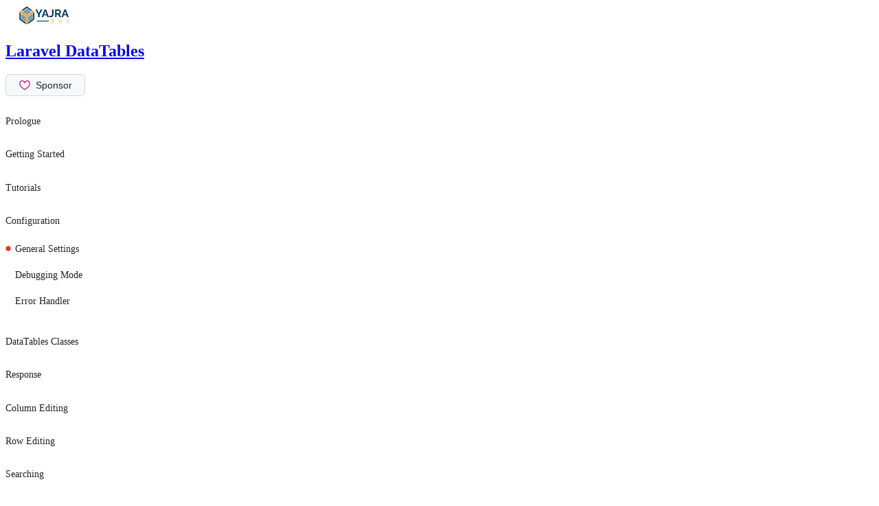

--- FILE ---
content_type: text/html; charset=utf-8
request_url: https://yajrabox.com/docs/laravel-datatables/master/general-settings
body_size: 10401
content:
<!DOCTYPE html>
<html lang="en">

<head>
    <meta charset="utf-8">
<meta http-equiv="X-UA-Compatible" content="IE=edge">
<meta name="viewport" content="width=device-width, initial-scale=1, viewport-fit=cover">
<meta name="csrf-token" content="tzl5Ai3MSLpbQ1Zxtfx7AMmNfE30KXzaVE11XrFm">
<title>General Settings - Laravel DataTables - YajraBox</title>


<!-- Primary Meta Tags -->
<meta name="title" content="YajraBox - Arjay Angeles (yajra) open source projects">
<meta name="description" content="Arjay Angeles, also known as yajra, is an open source software advocate and a Laravel enthusiast. He is the author of many open source projects and a contributor to the Laravel community.">

<!-- Open Graph / Facebook -->
<meta property="og:type" content="website">
<meta property="og:url" content="https://yajrabox.com/">
<meta property="og:title" content="YajraBox - Arjay Angeles (yajra) open source projects">
<meta property="og:description" content="Arjay Angeles, also known as yajra, is an open source software advocate and a Laravel enthusiast. He is the author of many open source projects and a contributor to the Laravel community.">
<meta property="og:image" content="https://yajrabox.com/img/og-image.jpg">

<!-- Twitter -->
<meta property="twitter:card" content="summary_large_image">
<meta property="twitter:url" content="https://yajrabox.com/">
<meta property="twitter:title" content="YajraBox - Arjay Angeles (yajra) open source projects">
<meta property="twitter:description" content="Arjay Angeles, also known as yajra, is an open source software advocate and a Laravel enthusiast. He is the author of many open source projects and a contributor to the Laravel community.">
<meta property="twitter:image" content="https://yajrabox.com/img/og-image.jpg">

<!-- Favicon -->
<link rel="apple-touch-icon" sizes="180x180" href="https://yajrabox.com/img/favicon/apple-touch-icon.png">
<link rel="icon" type="image/png" sizes="32x32" href="https://yajrabox.com/img/favicon/favicon-32x32.png">
<link rel="icon" type="image/png" sizes="16x16" href="https://yajrabox.com/img/favicon/favicon-16x16.png">
<link rel="manifest" href="https://yajrabox.com/img/favicon/site.webmanifest">
<link rel="mask-icon" href="https://yajrabox.com/img/favicon/safari-pinned-tab.svg" color="#ff2d20">
<link rel="shortcut icon" href="https://yajrabox.com/img/favicon/favicon.ico">
<meta name="msapplication-TileColor" content="#ff2d20">
<meta name="msapplication-config" content="https://yajrabox.com/img/favicon/browserconfig.xml">
<meta name="theme-color" content="#ffffff">
<meta name="color-scheme" content="light">

    <!-- Fonts -->
    <link rel="stylesheet" href="https://use.typekit.net/ins2wgm.css">

    <!-- Scripts -->
    <link rel="preload" as="style" href="https://yajrabox.com/build/assets/docs-Dd-Bs81w.css" /><link rel="modulepreload" as="script" href="https://yajrabox.com/build/assets/docs-MNDcIMfN.js" /><link rel="modulepreload" as="script" href="https://yajrabox.com/build/assets/module.esm-CoKTfu4Y.js" /><link rel="stylesheet" href="https://yajrabox.com/build/assets/docs-Dd-Bs81w.css" data-navigate-track="reload" /><script type="module" src="https://yajrabox.com/build/assets/docs-MNDcIMfN.js" data-navigate-track="reload"></script>
    <!-- Styles -->
    <!-- Livewire Styles --><style >[wire\:loading][wire\:loading], [wire\:loading\.delay][wire\:loading\.delay], [wire\:loading\.inline-block][wire\:loading\.inline-block], [wire\:loading\.inline][wire\:loading\.inline], [wire\:loading\.block][wire\:loading\.block], [wire\:loading\.flex][wire\:loading\.flex], [wire\:loading\.table][wire\:loading\.table], [wire\:loading\.grid][wire\:loading\.grid], [wire\:loading\.inline-flex][wire\:loading\.inline-flex] {display: none;}[wire\:loading\.delay\.none][wire\:loading\.delay\.none], [wire\:loading\.delay\.shortest][wire\:loading\.delay\.shortest], [wire\:loading\.delay\.shorter][wire\:loading\.delay\.shorter], [wire\:loading\.delay\.short][wire\:loading\.delay\.short], [wire\:loading\.delay\.default][wire\:loading\.delay\.default], [wire\:loading\.delay\.long][wire\:loading\.delay\.long], [wire\:loading\.delay\.longer][wire\:loading\.delay\.longer], [wire\:loading\.delay\.longest][wire\:loading\.delay\.longest] {display: none;}[wire\:offline][wire\:offline] {display: none;}[wire\:dirty]:not(textarea):not(input):not(select) {display: none;}:root {--livewire-progress-bar-color: #2299dd;}[x-cloak] {display: none !important;}[wire\:cloak] {display: none !important;}dialog#livewire-error::backdrop {background-color: rgba(0, 0, 0, .6);}</style>

    
    <script>
        const alwaysLightMode = false;
    </script>

    <script>
    window.matchMedia('(prefers-color-scheme: dark)').addEventListener('change', e => {
        if (localStorage.theme === 'system') {
            if (e.matches) {
                document.documentElement.classList.add('dark');
            } else {
                document.documentElement.classList.remove('dark');
            }
        }

        updateThemeAndSchemeColor();
    });

    function updateTheme() {
        if (!('theme' in localStorage)) {
            localStorage.theme = 'system';
        }

        switch (localStorage.theme) {
            case 'system':
                if (window.matchMedia('(prefers-color-scheme: dark)').matches) {
                    document.documentElement.classList.add('dark');
                } else {
                    document.documentElement.classList.remove('dark');
                }
                document.documentElement.setAttribute('color-theme', 'system');
                break;

            case 'dark':
                document.documentElement.classList.add('dark');
                document.documentElement.setAttribute('color-theme', 'dark');
                break;

            case 'light':
                document.documentElement.classList.remove('dark');
                document.documentElement.setAttribute('color-theme', 'light');
                break;
        }

        updateThemeAndSchemeColor();
    }

    function updateThemeAndSchemeColor() {
        if (! alwaysLightMode) {
            if (document.documentElement.classList.contains('dark')) {
                document.querySelector('meta[name="color-scheme"]').setAttribute('content', 'dark');
                document.querySelector('meta[name="theme-color"]').setAttribute('content', '#171923');

                return;
            }

            document.querySelector('meta[name="color-scheme"]').setAttribute('content', 'light');
            document.querySelector('meta[name="theme-color"]').setAttribute('content', '#ffffff');
        }
    }

    updateTheme();
</script>

        <script async src="https://pagead2.googlesyndication.com/pagead/js/adsbygoogle.js?client=ca-pub-2399525660597307"
            crossorigin="anonymous"></script>
    </head>
<body
        x-data="{
        navIsOpen: false,
        searchIsOpen: false,
        search: '',
    }"
        class="language-php h-full w-full font-sans text-gray-900 antialiased dark:bg-dark-700"
>

    <a
    id="skip-to-content-link"
    href="#main-content"
    class="absolute bg-gray-100 px-4 py-2 top-3 left-3 text-gray-700 shadow-xl"
>
    Skip to content
</a>

    <div class="relative overflow-auto dark:bg-dark-700 dark:text-gray-300" id="docsScreen">

        <div class="relative lg:flex lg:items-start">
            <aside class="hidden dark:text-gray-200 dark:bg-gradient-to-b dark:from-dark-900 dark:to-dark-700 fixed top-0 bottom-0 left-0 z-20 h-full w-16 bg-gradient-to-b from-gray-100 to-white transition-all duration-300 overflow-hidden lg:sticky lg:w-80 lg:shrink-0 lg:flex lg:flex-col lg:justify-end lg:items-end 2xl:max-w-lg 2xl:w-full">
    <div class="relative min-h-0 flex-1 flex flex-col xl:w-80">
        <a href="/" class="flex items-center py-8 px-4 lg:px-8 xl:px-16">
            <img
                    src="https://yajrabox.com/img/logo.min.svg"
                    alt="YajraBox"
                    class="hidden lg:block mr-2"
                    width="114"
                    height="29"
            >
            <h1 class="font-bold">Laravel DataTables</h1>
        </a>

        <div class="overflow-y-auto overflow-x-hidden px-4 lg:overflow-hidden lg:px-8 xl:px-16">

            <iframe src="https://github.com/sponsors/yajra/button" title="Sponsor yajra" height="35" width="116" style="border: 0;"></iframe>

            <nav id="indexed-nav" class="hidden lg:block lg:mt-4">
                <div class="docs_sidebar">
                    <ul>
<li>
<h2>Prologue</h2>
<ul>
<li><a href="/docs/laravel-datatables/master/releases">Release Notes</a></li>
<li><a href="/docs/laravel-datatables/master/upgrade">Upgrade Guide</a></li>
<li><a href="/docs/laravel-datatables/master/contributing">Contribution Guide</a></li>
<li><a href="/docs/laravel-datatables/master/security">Security Issues</a></li>
</ul>
</li>
<li>
<h2>Getting Started</h2>
<ul>
<li><a href="/docs/laravel-datatables/master/introduction">Introduction</a></li>
<li><a href="/docs/laravel-datatables/master/installation">Installation</a></li>
<li><a href="/docs/laravel-datatables/master/community-links">Community Links</a></li>
</ul>
</li>
<li>
<h2>Tutorials</h2>
<ul>
<li><a href="/docs/laravel-datatables/master/quick-starter">Quick Starter</a></li>
</ul>
</li>
<li>
<h2>Configuration</h2>
<ul>
<li><a href="/docs/laravel-datatables/master/general-settings">General Settings</a></li>
<li><a href="/docs/laravel-datatables/master/debugger">Debugging Mode</a></li>
<li><a href="/docs/laravel-datatables/master/error-handler">Error Handler</a></li>
</ul>
</li>
<li>
<h2>DataTables Classes</h2>
<ul>
<li><a href="/docs/laravel-datatables/master/engine-eloquent">Eloquent</a></li>
<li><a href="/docs/laravel-datatables/master/engine-query">Query Builder</a></li>
<li><a href="/docs/laravel-datatables/master/engine-collection">Collection</a></li>
</ul>
</li>
<li>
<h2>Response</h2>
<ul>
<li><a href="/docs/laravel-datatables/master/response-array">Array Response</a></li>
<li><a href="/docs/laravel-datatables/master/response-object">Object Response</a></li>
<li><a href="/docs/laravel-datatables/master/response-with">Additional Data Response</a></li>
<li><a href="/docs/laravel-datatables/master/response-only">Only Columns</a></li>
<li><a href="/docs/laravel-datatables/master/response-resource">Response Resource</a></li>
</ul>
</li>
<li>
<h2>Column Editing</h2>
<ul>
<li><a href="/docs/laravel-datatables/master/add-column">Add Column</a></li>
<li><a href="/docs/laravel-datatables/master/add-columns">Add Columns</a></li>
<li><a href="/docs/laravel-datatables/master/edit-column">Edit Column</a></li>
<li><a href="/docs/laravel-datatables/master/remove-column">Remove Column</a></li>
<li><a href="/docs/laravel-datatables/master/index-column">Index Column</a></li>
<li><a href="/docs/laravel-datatables/master/raw-columns">Raw Columns</a></li>
<li><a href="/docs/laravel-datatables/master/export-column">Export Columns</a></li>
<li><a href="/docs/laravel-datatables/master/print-column">Print Columns</a></li>
</ul>
</li>
<li>
<h2>Row Editing</h2>
<ul>
<li><a href="/docs/laravel-datatables/master/row-options">Row Options</a></li>
<li><a href="/docs/laravel-datatables/master/row-options#row-id">Row ID</a></li>
<li><a href="/docs/laravel-datatables/master/row-options#row-class">Row Class</a></li>
<li><a href="/docs/laravel-datatables/master/row-options#row-data">Row Data</a></li>
<li><a href="/docs/laravel-datatables/master/row-options#row-attributes">Row Attributes</a></li>
</ul>
</li>
<li>
<h2>Searching</h2>
<ul>
<li><a href="/docs/laravel-datatables/master/manual-search">Manual Search</a></li>
<li><a href="/docs/laravel-datatables/master/filter-column">Filter Column</a></li>
<li><a href="/docs/laravel-datatables/master/regex">Regex Search</a></li>
<li><a href="/docs/laravel-datatables/master/smart-search">Smart Search</a></li>
<li><a href="/docs/laravel-datatables/master/starts-with-search">Starts With Search</a></li>
<li><a href="/docs/laravel-datatables/master/relationships">Relationships</a></li>
</ul>
</li>
<li>
<h2>Sorting/Ordering</h2>
<ul>
<li><a href="/docs/laravel-datatables/master/manual-order">Manual Order</a></li>
<li><a href="/docs/laravel-datatables/master/order-column">Order Column</a></li>
<li><a href="/docs/laravel-datatables/master/order-columns">Order Columns</a></li>
<li><a href="/docs/laravel-datatables/master/order-by-nulls-last">Order By Nulls Last</a></li>
</ul>
</li>
<li>
<h2>SearchPanes</h2>
<ul>
<li><a href="/docs/laravel-datatables/master/search-panes-starter">SearchPanes Extension</a></li>
<li><a href="/docs/laravel-datatables/master/search-panes-hide-columns">Hide Columns in SearchPanes</a></li>
<li><a href="/docs/laravel-datatables/master/search-panes-options">Further options</a></li>
</ul>
</li>
<li>
<h2>Utilities</h2>
<ul>
<li><a href="/docs/laravel-datatables/master/xss">XSS filtering</a></li>
<li><a href="/docs/laravel-datatables/master/blacklist">Blacklist Columns</a></li>
<li><a href="/docs/laravel-datatables/master/whitelist">Whitelist Columns</a></li>
<li><a href="/docs/laravel-datatables/master/set-total-records">Set Total Records</a></li>
<li><a href="/docs/laravel-datatables/master/skip-total-records">Skip Total Records</a></li>
<li><a href="/docs/laravel-datatables/master/set-filtered-records">Set Filtered Records</a></li>
<li><a href="/docs/laravel-datatables/master/skip-paging">Skip Paging</a></li>
</ul>
</li>
</ul>
<h3>PLUGINS</h3>
<ul>
<li>
<h2>Html</h2>
<ul>
<li><a href="/docs/laravel-datatables/master/html-installation">Installation</a></li>
<li><a href="/docs/laravel-datatables/master/html-builder">Builder</a></li>
<li><a href="/docs/laravel-datatables/master/html-builder-table">Table</a></li>
<li><a href="/docs/laravel-datatables/master/html-builder-config">Config</a></li>
<li><a href="/docs/laravel-datatables/master/html-builder-column">Columns</a></li>
<li><a href="/docs/laravel-datatables/master/html-builder-column-builder">Column Builder</a></li>
<li><a href="/docs/laravel-datatables/master/html-builder-macro">Macro</a></li>
<li><a href="/docs/laravel-datatables/master/html-builder-ajax">Ajax</a></li>
<li><a href="/docs/laravel-datatables/master/html-builder-minified-ajax">Minified Ajax</a></li>
<li><a href="/docs/laravel-datatables/master/html-builder-post-ajax">Post Ajax</a></li>
<li><a href="/docs/laravel-datatables/master/html-builder-parameters">Parameters</a></li>
<li><a href="/docs/laravel-datatables/master/html-builder-callbacks">Events/Callbacks</a></li>
<li><a href="/docs/laravel-datatables/master/html-builder-action">Add Action</a></li>
<li><a href="/docs/laravel-datatables/master/html-builder-checkbox">Add Checkbox</a></li>
<li><a href="/docs/laravel-datatables/master/html-builder-index">Add Index</a></li>
<li><a href="https://github.com/yajra/laravel-datatables-html">Github</a></li>
</ul>
</li>
<li>
<h2>Buttons</h2>
<ul>
<li><a href="/docs/laravel-datatables/master/buttons-installation">Installation</a></li>
<li><a href="/docs/laravel-datatables/master/buttons-config">Configuration</a></li>
<li><a href="/docs/laravel-datatables/master/buttons-starter">Quick Starter</a></li>
<li><a href="/docs/laravel-datatables/master/buttons-export">DataTable Buttons</a></li>
<li><a href="/docs/laravel-datatables/master/buttons-custom">Custom Actions</a></li>
<li><a href="/docs/laravel-datatables/master/buttons-with">Sending Parameters</a></li>
<li><a href="/docs/laravel-datatables/master/buttons-extended">Extended DataTable</a></li>
<li><a href="/docs/laravel-datatables/master/buttons-console">Buttons Command</a></li>
<li><a href="/docs/laravel-datatables/master/buttons-laravel-excel">Laravel Excel Export</a></li>
<li><a href="/docs/laravel-datatables/master/buttons-fast-excel">Fast Excel Export</a></li>
<li><a href="https://github.com/yajra/laravel-datatables-buttons">Github</a></li>
</ul>
</li>
<li>
<h2>Fractal</h2>
<ul>
<li><a href="/docs/laravel-datatables/master/fractal-installation">Installation</a></li>
<li><a href="/docs/laravel-datatables/master/response-fractal">Fractal Transformer</a></li>
<li><a href="/docs/laravel-datatables/master/response-fractal-serializer">Fractal Serializer</a></li>
</ul>
</li>
<li>
<h2>Export</h2>
<ul>
<li><a href="/docs/laravel-datatables/master/exports-installation">Installation</a></li>
<li><a href="/docs/laravel-datatables/master/exports-usage">Usage</a></li>
<li><a href="/docs/laravel-datatables/master/exports-purge">Purge</a></li>
<li><a href="/docs/laravel-datatables/master/exports-options">Options</a></li>
</ul>
</li>
<li>
<h2>Editor</h2>
<ul>
<li><a href="/docs/laravel-datatables/master/editor-installation">Installation</a></li>
<li><a href="/docs/laravel-datatables/master/editor-command">Editor Command</a></li>
<li><a href="/docs/laravel-datatables/master/editor-model">Editor Model</a></li>
<li><a href="/docs/laravel-datatables/master/editor-rules">Editor Rules</a></li>
<li><a href="/docs/laravel-datatables/master/editor-events">Event Hooks</a></li>
<li><a href="/docs/laravel-datatables/master/editor-usage">Usage</a></li>
<li><a href="/docs/laravel-datatables/master/editor-tutorial">Tutorial</a></li>
<li><a href="https://github.com/yajra/laravel-datatables-editor">Github</a></li>
</ul>
</li>
</ul>


                    <ins class="adsbygoogle"
         style="display:block"
         data-ad-client="ca-pub-2399525660597307"
         data-ad-slot="5965792075"
         data-ad-format="auto"
         data-full-width-responsive="true"></ins>
    <script>
        (adsbygoogle = window.adsbygoogle || []).push({});
    </script>
                </div>
            </nav>
        </div>
    </div>
</aside>

            
            <header
                    class="lg:hidden"
                    @keydown.window.escape="navIsOpen = false"
                    @click.away="navIsOpen = false"
            >
                <div class="relative mx-auto w-full py-10 bg-white transition duration-200">
                    <div class="mx-auto px-8 sm:px-16 flex items-center justify-between">
                        <a href="/" class="flex items-center">
                            <img class="" width="50" height="50" src="https://yajrabox.com/img/logomark.min.svg"
                                 alt="YajraBox">
                            <img class="hidden ml-5 sm:block" height="29" width="114"
                                 src="https://yajrabox.com/img/logotype.min.svg" alt="YajraBox">
                            <h3 class="font-bold ml-5 text-2xl">Laravel DataTables</h3>
                        </a>
                        <div class="flex-1 flex items-center justify-end">
                            <button id="header__sun" onclick="toSystemMode()" title="Switch to system theme"
                                    class="relative w-10 h-10 focus:outline-none focus:shadow-outline text-gray-500">
                                <svg xmlns="http://www.w3.org/2000/svg" class="icon icon-tabler icon-tabler-sun"
                                     width="24" height="24" viewBox="0 0 24 24" stroke-width="2" stroke="currentColor"
                                     fill="none" stroke-linecap="round" stroke-linejoin="round">
                                    <path stroke="none" d="M0 0h24v24H0z" fill="none"></path>
                                    <circle cx="12" cy="12" r="4"></circle>
                                    <path
                                            d="M3 12h1m8 -9v1m8 8h1m-9 8v1m-6.4 -15.4l.7 .7m12.1 -.7l-.7 .7m0 11.4l.7 .7m-12.1 -.7l-.7 .7"></path>
                                </svg>
                            </button>
                            <button id="header__moon" onclick="toLightMode()" title="Switch to light mode"
                                    class="relative w-10 h-10 focus:outline-none focus:shadow-outline text-gray-500">
                                <svg style="width:24px;height:24px" viewBox="0 0 24 24">
                                    <path fill="currentColor"
                                          d="M17.75,4.09L15.22,6.03L16.13,9.09L13.5,7.28L10.87,9.09L11.78,6.03L9.25,4.09L12.44,4L13.5,1L14.56,4L17.75,4.09M21.25,11L19.61,12.25L20.2,14.23L18.5,13.06L16.8,14.23L17.39,12.25L15.75,11L17.81,10.95L18.5,9L19.19,10.95L21.25,11M18.97,15.95C19.8,15.87 20.69,17.05 20.16,17.8C19.84,18.25 19.5,18.67 19.08,19.07C15.17,23 8.84,23 4.94,19.07C1.03,15.17 1.03,8.83 4.94,4.93C5.34,4.53 5.76,4.17 6.21,3.85C6.96,3.32 8.14,4.21 8.06,5.04C7.79,7.9 8.75,10.87 10.95,13.06C13.14,15.26 16.1,16.22 18.97,15.95M17.33,17.97C14.5,17.81 11.7,16.64 9.53,14.5C7.36,12.31 6.2,9.5 6.04,6.68C3.23,9.82 3.34,14.64 6.35,17.66C9.37,20.67 14.19,20.78 17.33,17.97Z"/>
                                </svg>
                            </button>
                            <button id="header__indeterminate" onclick="toDarkMode()" title="Switch to dark mode"
                                    class="relative w-10 h-10 focus:outline-none focus:shadow-outline text-gray-500">
                                <svg style="width:24px;height:24px" viewBox="0 0 24 24">
                                    <path fill="currentColor"
                                          d="M12 2A10 10 0 0 0 2 12A10 10 0 0 0 12 22A10 10 0 0 0 22 12A10 10 0 0 0 12 2M12 4A8 8 0 0 1 20 12A8 8 0 0 1 12 20V4Z"/>
                                </svg>
                            </button>
                            <button
                                    class="ml-2 relative w-10 h-10 p-2 text-red-600 lg:hidden focus:outline-none focus:shadow-outline"
                                    aria-label="Menu" @click.prevent="navIsOpen = !navIsOpen">
                                <svg x-show="! navIsOpen" x-transition.opacity
                                     class="absolute inset-0 mt-2 ml-2 w-6 h-6" viewBox="0 0 24 24"
                                     stroke="currentColor" stroke-width="2" fill="none" stroke-linecap="round"
                                     stroke-linejoin="round">
                                    <line x1="3" y1="12" x2="21" y2="12"></line>
                                    <line x1="3" y1="6" x2="21" y2="6"></line>
                                    <line x1="3" y1="18" x2="21" y2="18"></line>
                                </svg>
                                <svg x-show="navIsOpen" x-transition.opacity x-cloak
                                     class="absolute inset-0 mt-2 ml-2 w-6 h-6" viewBox="0 0 24 24"
                                     stroke="currentColor" stroke-width="2" fill="none" stroke-linecap="round"
                                     stroke-linejoin="round">
                                    <line x1="18" y1="6" x2="6" y2="18"></line>
                                    <line x1="6" y1="6" x2="18" y2="18"></line>
                                </svg>
                            </button>
                        </div>
                    </div>
                    <span :class="{ 'shadow-sm': navIsOpen }" class="absolute inset-0 z-20 pointer-events-none"></span>
                </div>

                <div
                        x-show="navIsOpen"
                        x-transition:enter="duration-150"
                        x-transition:leave="duration-100 ease-in"
                        x-cloak
                >
                    <nav
                            x-show="navIsOpen"
                            x-cloak
                            class="absolute w-full transform origin-top shadow-sm z-10"
                            x-transition:enter="duration-150 ease-out"
                            x-transition:enter-start="opacity-0 -translate-y-8 scale-75"
                            x-transition:enter-end="opacity-100 scale-100"
                            x-transition:leave="duration-100 ease-in"
                            x-transition:leave-start="opacity-100 scale-100"
                            x-transition:leave-end="opacity-0 -translate-y-8 scale-75"
                    >
                        <div class="relative p-8 bg-white docs_sidebar">
                            <ul>
<li>
<h2>Prologue</h2>
<ul>
<li><a href="/docs/laravel-datatables/master/releases">Release Notes</a></li>
<li><a href="/docs/laravel-datatables/master/upgrade">Upgrade Guide</a></li>
<li><a href="/docs/laravel-datatables/master/contributing">Contribution Guide</a></li>
<li><a href="/docs/laravel-datatables/master/security">Security Issues</a></li>
</ul>
</li>
<li>
<h2>Getting Started</h2>
<ul>
<li><a href="/docs/laravel-datatables/master/introduction">Introduction</a></li>
<li><a href="/docs/laravel-datatables/master/installation">Installation</a></li>
<li><a href="/docs/laravel-datatables/master/community-links">Community Links</a></li>
</ul>
</li>
<li>
<h2>Tutorials</h2>
<ul>
<li><a href="/docs/laravel-datatables/master/quick-starter">Quick Starter</a></li>
</ul>
</li>
<li>
<h2>Configuration</h2>
<ul>
<li><a href="/docs/laravel-datatables/master/general-settings">General Settings</a></li>
<li><a href="/docs/laravel-datatables/master/debugger">Debugging Mode</a></li>
<li><a href="/docs/laravel-datatables/master/error-handler">Error Handler</a></li>
</ul>
</li>
<li>
<h2>DataTables Classes</h2>
<ul>
<li><a href="/docs/laravel-datatables/master/engine-eloquent">Eloquent</a></li>
<li><a href="/docs/laravel-datatables/master/engine-query">Query Builder</a></li>
<li><a href="/docs/laravel-datatables/master/engine-collection">Collection</a></li>
</ul>
</li>
<li>
<h2>Response</h2>
<ul>
<li><a href="/docs/laravel-datatables/master/response-array">Array Response</a></li>
<li><a href="/docs/laravel-datatables/master/response-object">Object Response</a></li>
<li><a href="/docs/laravel-datatables/master/response-with">Additional Data Response</a></li>
<li><a href="/docs/laravel-datatables/master/response-only">Only Columns</a></li>
<li><a href="/docs/laravel-datatables/master/response-resource">Response Resource</a></li>
</ul>
</li>
<li>
<h2>Column Editing</h2>
<ul>
<li><a href="/docs/laravel-datatables/master/add-column">Add Column</a></li>
<li><a href="/docs/laravel-datatables/master/add-columns">Add Columns</a></li>
<li><a href="/docs/laravel-datatables/master/edit-column">Edit Column</a></li>
<li><a href="/docs/laravel-datatables/master/remove-column">Remove Column</a></li>
<li><a href="/docs/laravel-datatables/master/index-column">Index Column</a></li>
<li><a href="/docs/laravel-datatables/master/raw-columns">Raw Columns</a></li>
<li><a href="/docs/laravel-datatables/master/export-column">Export Columns</a></li>
<li><a href="/docs/laravel-datatables/master/print-column">Print Columns</a></li>
</ul>
</li>
<li>
<h2>Row Editing</h2>
<ul>
<li><a href="/docs/laravel-datatables/master/row-options">Row Options</a></li>
<li><a href="/docs/laravel-datatables/master/row-options#row-id">Row ID</a></li>
<li><a href="/docs/laravel-datatables/master/row-options#row-class">Row Class</a></li>
<li><a href="/docs/laravel-datatables/master/row-options#row-data">Row Data</a></li>
<li><a href="/docs/laravel-datatables/master/row-options#row-attributes">Row Attributes</a></li>
</ul>
</li>
<li>
<h2>Searching</h2>
<ul>
<li><a href="/docs/laravel-datatables/master/manual-search">Manual Search</a></li>
<li><a href="/docs/laravel-datatables/master/filter-column">Filter Column</a></li>
<li><a href="/docs/laravel-datatables/master/regex">Regex Search</a></li>
<li><a href="/docs/laravel-datatables/master/smart-search">Smart Search</a></li>
<li><a href="/docs/laravel-datatables/master/starts-with-search">Starts With Search</a></li>
<li><a href="/docs/laravel-datatables/master/relationships">Relationships</a></li>
</ul>
</li>
<li>
<h2>Sorting/Ordering</h2>
<ul>
<li><a href="/docs/laravel-datatables/master/manual-order">Manual Order</a></li>
<li><a href="/docs/laravel-datatables/master/order-column">Order Column</a></li>
<li><a href="/docs/laravel-datatables/master/order-columns">Order Columns</a></li>
<li><a href="/docs/laravel-datatables/master/order-by-nulls-last">Order By Nulls Last</a></li>
</ul>
</li>
<li>
<h2>SearchPanes</h2>
<ul>
<li><a href="/docs/laravel-datatables/master/search-panes-starter">SearchPanes Extension</a></li>
<li><a href="/docs/laravel-datatables/master/search-panes-hide-columns">Hide Columns in SearchPanes</a></li>
<li><a href="/docs/laravel-datatables/master/search-panes-options">Further options</a></li>
</ul>
</li>
<li>
<h2>Utilities</h2>
<ul>
<li><a href="/docs/laravel-datatables/master/xss">XSS filtering</a></li>
<li><a href="/docs/laravel-datatables/master/blacklist">Blacklist Columns</a></li>
<li><a href="/docs/laravel-datatables/master/whitelist">Whitelist Columns</a></li>
<li><a href="/docs/laravel-datatables/master/set-total-records">Set Total Records</a></li>
<li><a href="/docs/laravel-datatables/master/skip-total-records">Skip Total Records</a></li>
<li><a href="/docs/laravel-datatables/master/set-filtered-records">Set Filtered Records</a></li>
<li><a href="/docs/laravel-datatables/master/skip-paging">Skip Paging</a></li>
</ul>
</li>
</ul>
<h3>PLUGINS</h3>
<ul>
<li>
<h2>Html</h2>
<ul>
<li><a href="/docs/laravel-datatables/master/html-installation">Installation</a></li>
<li><a href="/docs/laravel-datatables/master/html-builder">Builder</a></li>
<li><a href="/docs/laravel-datatables/master/html-builder-table">Table</a></li>
<li><a href="/docs/laravel-datatables/master/html-builder-config">Config</a></li>
<li><a href="/docs/laravel-datatables/master/html-builder-column">Columns</a></li>
<li><a href="/docs/laravel-datatables/master/html-builder-column-builder">Column Builder</a></li>
<li><a href="/docs/laravel-datatables/master/html-builder-macro">Macro</a></li>
<li><a href="/docs/laravel-datatables/master/html-builder-ajax">Ajax</a></li>
<li><a href="/docs/laravel-datatables/master/html-builder-minified-ajax">Minified Ajax</a></li>
<li><a href="/docs/laravel-datatables/master/html-builder-post-ajax">Post Ajax</a></li>
<li><a href="/docs/laravel-datatables/master/html-builder-parameters">Parameters</a></li>
<li><a href="/docs/laravel-datatables/master/html-builder-callbacks">Events/Callbacks</a></li>
<li><a href="/docs/laravel-datatables/master/html-builder-action">Add Action</a></li>
<li><a href="/docs/laravel-datatables/master/html-builder-checkbox">Add Checkbox</a></li>
<li><a href="/docs/laravel-datatables/master/html-builder-index">Add Index</a></li>
<li><a href="https://github.com/yajra/laravel-datatables-html">Github</a></li>
</ul>
</li>
<li>
<h2>Buttons</h2>
<ul>
<li><a href="/docs/laravel-datatables/master/buttons-installation">Installation</a></li>
<li><a href="/docs/laravel-datatables/master/buttons-config">Configuration</a></li>
<li><a href="/docs/laravel-datatables/master/buttons-starter">Quick Starter</a></li>
<li><a href="/docs/laravel-datatables/master/buttons-export">DataTable Buttons</a></li>
<li><a href="/docs/laravel-datatables/master/buttons-custom">Custom Actions</a></li>
<li><a href="/docs/laravel-datatables/master/buttons-with">Sending Parameters</a></li>
<li><a href="/docs/laravel-datatables/master/buttons-extended">Extended DataTable</a></li>
<li><a href="/docs/laravel-datatables/master/buttons-console">Buttons Command</a></li>
<li><a href="/docs/laravel-datatables/master/buttons-laravel-excel">Laravel Excel Export</a></li>
<li><a href="/docs/laravel-datatables/master/buttons-fast-excel">Fast Excel Export</a></li>
<li><a href="https://github.com/yajra/laravel-datatables-buttons">Github</a></li>
</ul>
</li>
<li>
<h2>Fractal</h2>
<ul>
<li><a href="/docs/laravel-datatables/master/fractal-installation">Installation</a></li>
<li><a href="/docs/laravel-datatables/master/response-fractal">Fractal Transformer</a></li>
<li><a href="/docs/laravel-datatables/master/response-fractal-serializer">Fractal Serializer</a></li>
</ul>
</li>
<li>
<h2>Export</h2>
<ul>
<li><a href="/docs/laravel-datatables/master/exports-installation">Installation</a></li>
<li><a href="/docs/laravel-datatables/master/exports-usage">Usage</a></li>
<li><a href="/docs/laravel-datatables/master/exports-purge">Purge</a></li>
<li><a href="/docs/laravel-datatables/master/exports-options">Options</a></li>
</ul>
</li>
<li>
<h2>Editor</h2>
<ul>
<li><a href="/docs/laravel-datatables/master/editor-installation">Installation</a></li>
<li><a href="/docs/laravel-datatables/master/editor-command">Editor Command</a></li>
<li><a href="/docs/laravel-datatables/master/editor-model">Editor Model</a></li>
<li><a href="/docs/laravel-datatables/master/editor-rules">Editor Rules</a></li>
<li><a href="/docs/laravel-datatables/master/editor-events">Event Hooks</a></li>
<li><a href="/docs/laravel-datatables/master/editor-usage">Usage</a></li>
<li><a href="/docs/laravel-datatables/master/editor-tutorial">Tutorial</a></li>
<li><a href="https://github.com/yajra/laravel-datatables-editor">Github</a></li>
</ul>
</li>
</ul>

                        </div>
                    </nav>
                </div>
            </header>

            
            <section class="flex-1" id="main-content">
                <div class="max-w-screen-lg px-8 sm:px-16 lg:px-24">
                    <div
                            class="flex flex-col items-end border-b border-gray-200 py-1 transition-colors lg:mt-8 lg:flex-row-reverse">
                        <div class="hidden lg:flex items-center justify-center ml-8">
    <button id="header__sun" onclick="toSystemMode()" title="Switch to system theme"
            class="relative w-10 h-10 focus:outline-none focus:shadow-outline text-gray-500">
        <svg xmlns="http://www.w3.org/2000/svg" class="icon icon-tabler icon-tabler-sun"
             width="24" height="24" viewBox="0 0 24 24" stroke-width="2" stroke="currentColor"
             fill="none" stroke-linecap="round" stroke-linejoin="round">
            <path stroke="none" d="M0 0h24v24H0z" fill="none"></path>
            <circle cx="12" cy="12" r="4"></circle>
            <path d="M3 12h1m8 -9v1m8 8h1m-9 8v1m-6.4 -15.4l.7 .7m12.1 -.7l-.7 .7m0 11.4l.7 .7m-12.1 -.7l-.7 .7"></path>
        </svg>
    </button>
    <button id="header__moon" onclick="toLightMode()" title="Switch to light mode"
            class="relative w-10 h-10 focus:outline-none focus:shadow-outline text-gray-500">
        <svg style="width:24px;height:24px" viewBox="0 0 24 24">
            <path fill="currentColor"
                  d="M17.75,4.09L15.22,6.03L16.13,9.09L13.5,7.28L10.87,9.09L11.78,6.03L9.25,4.09L12.44,4L13.5,1L14.56,4L17.75,4.09M21.25,11L19.61,12.25L20.2,14.23L18.5,13.06L16.8,14.23L17.39,12.25L15.75,11L17.81,10.95L18.5,9L19.19,10.95L21.25,11M18.97,15.95C19.8,15.87 20.69,17.05 20.16,17.8C19.84,18.25 19.5,18.67 19.08,19.07C15.17,23 8.84,23 4.94,19.07C1.03,15.17 1.03,8.83 4.94,4.93C5.34,4.53 5.76,4.17 6.21,3.85C6.96,3.32 8.14,4.21 8.06,5.04C7.79,7.9 8.75,10.87 10.95,13.06C13.14,15.26 16.1,16.22 18.97,15.95M17.33,17.97C14.5,17.81 11.7,16.64 9.53,14.5C7.36,12.31 6.2,9.5 6.04,6.68C3.23,9.82 3.34,14.64 6.35,17.66C9.37,20.67 14.19,20.78 17.33,17.97Z"/>
        </svg>
    </button>
    <button id="header__indeterminate" onclick="toDarkMode()" title="Switch to dark mode"
            class="relative w-10 h-10 focus:outline-none focus:shadow-outline text-gray-500">
        <svg style="width:24px;height:24px" viewBox="0 0 24 24">
            <path fill="currentColor"
                  d="M12 2A10 10 0 0 0 2 12A10 10 0 0 0 12 22A10 10 0 0 0 22 12A10 10 0 0 0 12 2M12 4A8 8 0 0 1 20 12A8 8 0 0 1 12 20V4Z"/>
        </svg>
    </button>
</div>
                        <div class="w-full lg:w-40 lg:pl-12">
    <div>
        <label class="text-gray-600 text-xs tracking-widest uppercase"
               for="version-switcher">Version</label>
        <div x-data
             class="relative w-full transition-all duration-500 focus-within:border-gray-600">
            <select
                    id="version-switcher"
                    aria-label="Laravel version"
                    class="appearance-none flex-1 w-full px-0 py-1 placeholder-gray-900 tracking-wide focus:outline-none"
                    @change="window.location = $event.target.value"
            >
                                    <option selected value="https://yajrabox.com/docs/laravel-datatables/master/general-settings">Master</option>
                                    <option  value="https://yajrabox.com/docs/laravel-datatables/12.0/general-settings">12.0</option>
                                    <option  value="https://yajrabox.com/docs/laravel-datatables/11.0/general-settings">11.0</option>
                                    <option  value="https://yajrabox.com/docs/laravel-datatables/10.0/general-settings">10.0</option>
                                    <option  value="https://yajrabox.com/docs/laravel-datatables/9.0/general-settings">9.0</option>
                                    <option  value="https://yajrabox.com/docs/laravel-datatables/8.0/general-settings">8.0</option>
                                    <option  value="https://yajrabox.com/docs/laravel-datatables/7.0/general-settings">7.0</option>
                                    <option  value="https://yajrabox.com/docs/laravel-datatables/6.0/general-settings">6.0</option>
                            </select>
            <img class="absolute inset-y-0 right-0 mt-2.5 w-2.5 h-2.5 text-gray-900 pointer-events-none dark:hidden"
                 src="https://yajrabox.com/img/icons/drop_arrow.min.svg" alt="">
            <img class="absolute inset-y-0 right-0 mt-2.5 w-2.5 h-2.5 text-gray-900 pointer-events-none dark:block"
                 src="https://yajrabox.com/img/icons/drop_arrow.dark.min.svg"
                 alt="">
        </div>
    </div>
</div>

                        <div class="relative mt-8 flex items-center justify-end w-full h-10 lg:mt-0">
    <div class="flex-1 flex items-center">
        <button
                class="relative inline-flex items-center text-gray-800 transition-colors w-full"
                @click.prevent="$dispatch('toggle-search-modal')"
        >
            <svg class="w-5 h-5 text-gray-700 dark:text-gray-200 pointer-events-none transition-colors"
                 fill="none" viewBox="0 0 24 24" stroke="currentColor">
                <path stroke-linecap="round" stroke-linejoin="round" stroke-width="2.5"
                      d="M21 21l-6-6m2-5a7 7 0 11-14 0 7 7 0 0114 0z"/>
            </svg>
            <span class="ml-3 dark:text-gray-200">Search</span>
        </button>
    </div>
</div>
                    </div>

                    <section class="mt-8 md:mt-16">
                        <section class="docs_main">
                            
                                                            <blockquote>
                                    <div class="callout">
                                        <div
                                                class="mb-10 max-w-2xl mx-auto px-4 py-8 shadow-lg lg:flex lg:items-center">
                                            <div
                                                    class="w-20 h-20 mb-6 flex items-center justify-center shrink-0 bg-orange-600 lg:mb-0">
                                                <img src="https://yajrabox.com/img/callouts/exclamation.min.svg" alt="Icon"
                                                     class="opacity-75"/>
                                            </div>

                                            <p class="mb-0 lg:ml-4">
                                                <strong>WARNING</strong> You're browsing the documentation for an
                                                upcoming version of <strong>Laravel DataTables</strong>.
                                                The documentation and features of this release are subject to change.
                                            </p>
                                        </div>
                                    </div>
                                </blockquote>
                            
                            <div id="main-content" class="mb-10">
    <div class="block mb-10">
                                    <ins class="adsbygoogle"
         style="display:block"
         data-ad-client="ca-pub-2399525660597307"
         data-ad-slot="6524198363"
         data-ad-format="auto"
         data-full-width-responsive="true"></ins>
    <script>
        (adsbygoogle = window.adsbygoogle || []).push({});
    </script>
                                </div>

                                <h1>General Settings</h1>
<h2>Introduction</h2>
<p>You can change the package behavior by updating the configuration file.</p>
<p>The configuration file can be found at <code>config/datatables.php</code>.</p>
<p><a name="smart-search"></a></p>
<h2>Smart Search</h2>
<p>Smart search will enclose search keyword with wildcard string <code>&quot;%keyword%&quot;</code>.
The sql generated will be like <code>column LIKE &quot;%keyword%&quot;</code> when set to <code>true</code>.</p>
<div class="code-container">
<pre><code data-theme="olaolu-palenight" data-lang="php" class='torchlight' style='background-color: #292D3E; --theme-selection-background: #7580B850;'><!-- Syntax highlighted by torchlight.dev --><div class='line'><span style="color: #D9F5DD;">&#39;</span><span style="color: #C3E88D;">smart</span><span style="color: #D9F5DD;">&#39;</span><span style="color: #BFC7D5;"> </span><span style="color: #89DDFF;">=&gt;</span><span style="color: #BFC7D5;"> </span><span style="color: #82AAFF;">true</span><span style="color: #BFC7D5;">,</span></div></code></pre>
</div>
<p><a name="case-sensitivity"></a></p>
<h2>Case Sensitive Search</h2>
<p>Case insensitive will search the keyword in lower case format.
The sql generated will be like <code>LOWER(column) LIKE LOWER(keyword)</code> when set to <code>true</code>.</p>
<div class="code-container">
<pre><code data-theme="olaolu-palenight" data-lang="php" class='torchlight' style='background-color: #292D3E; --theme-selection-background: #7580B850;'><!-- Syntax highlighted by torchlight.dev --><div class='line'><span style="color: #D9F5DD;">&#39;</span><span style="color: #C3E88D;">case_insensitive</span><span style="color: #D9F5DD;">&#39;</span><span style="color: #BFC7D5;"> </span><span style="color: #89DDFF;">=&gt;</span><span style="color: #BFC7D5;"> </span><span style="color: #82AAFF;">true</span><span style="color: #BFC7D5;">,</span></div></code></pre>
</div>
<p><a name="wild-card"></a></p>
<h2>Wild Card Search</h2>
<p>Wild card will add <code>%</code> in between every characters of the keyword.
The sql generated will be like <code>column LIKE &quot;%k%e%y%w%o%r%d%&quot;</code> when set to <code>true</code>.</p>
<div class="code-container">
<pre><code data-theme="olaolu-palenight" data-lang="php" class='torchlight' style='background-color: #292D3E; --theme-selection-background: #7580B850;'><!-- Syntax highlighted by torchlight.dev --><div class='line'><span style="color: #D9F5DD;">&#39;</span><span style="color: #C3E88D;">use_wildcards</span><span style="color: #D9F5DD;">&#39;</span><span style="color: #BFC7D5;"> </span><span style="color: #89DDFF;">=&gt;</span><span style="color: #BFC7D5;"> </span><span style="color: #82AAFF;">false</span><span style="color: #BFC7D5;">,</span></div></code></pre>
</div>
<p><a name="index-column"></a></p>
<h2>Index Column</h2>
<p>DataTables internal index id response column name.</p>
<div class="code-container">
<pre><code data-theme="olaolu-palenight" data-lang="php" class='torchlight' style='background-color: #292D3E; --theme-selection-background: #7580B850;'><!-- Syntax highlighted by torchlight.dev --><div class='line'><span style="color: #D9F5DD;">&#39;</span><span style="color: #C3E88D;">index_column</span><span style="color: #D9F5DD;">&#39;</span><span style="color: #BFC7D5;"> </span><span style="color: #89DDFF;">=&gt;</span><span style="color: #BFC7D5;"> </span><span style="color: #D9F5DD;">&#39;</span><span style="color: #C3E88D;">DT_RowIndex</span><span style="color: #D9F5DD;">&#39;</span><span style="color: #BFC7D5;">,</span></div></code></pre>
</div>
<p><a name="engines"></a></p>
<h2>Engines</h2>
<p>A list of available engines.
This is where you can register your custom datatables engine.</p>
<div class="code-container">
<pre><code data-theme="olaolu-palenight" data-lang="php" class='torchlight' style='background-color: #292D3E; --theme-selection-background: #7580B850;'><!-- Syntax highlighted by torchlight.dev --><div class='line'><span style="color: #D9F5DD;">&#39;</span><span style="color: #C3E88D;">engines</span><span style="color: #D9F5DD;">&#39;</span><span style="color: #BFC7D5;"> </span><span style="color: #89DDFF;">=&gt;</span><span style="color: #BFC7D5;"> [</span></div><div class='line'><span style="color: #BFC7D5;">        </span><span style="color: #D9F5DD;">&#39;</span><span style="color: #C3E88D;">eloquent</span><span style="color: #D9F5DD;">&#39;</span><span style="color: #BFC7D5;">   </span><span style="color: #89DDFF;">=&gt;</span><span style="color: #BFC7D5;"> Yajra\DataTables\Engines\</span><span style="color: #FFCB8B;">EloquentEngine</span><span style="color: #89DDFF;">::</span><span style="color: #C792EA;">class</span><span style="color: #BFC7D5;">,</span></div><div class='line'><span style="color: #BFC7D5;">        </span><span style="color: #D9F5DD;">&#39;</span><span style="color: #C3E88D;">query</span><span style="color: #D9F5DD;">&#39;</span><span style="color: #BFC7D5;">      </span><span style="color: #89DDFF;">=&gt;</span><span style="color: #BFC7D5;"> Yajra\DataTables\Engines\</span><span style="color: #FFCB8B;">QueryBuilderEngine</span><span style="color: #89DDFF;">::</span><span style="color: #C792EA;">class</span><span style="color: #BFC7D5;">,</span></div><div class='line'><span style="color: #BFC7D5;">        </span><span style="color: #D9F5DD;">&#39;</span><span style="color: #C3E88D;">collection</span><span style="color: #D9F5DD;">&#39;</span><span style="color: #BFC7D5;"> </span><span style="color: #89DDFF;">=&gt;</span><span style="color: #BFC7D5;"> Yajra\DataTables\Engines\</span><span style="color: #FFCB8B;">CollectionEngine</span><span style="color: #89DDFF;">::</span><span style="color: #C792EA;">class</span><span style="color: #BFC7D5;">,</span></div><div class='line'><span style="color: #BFC7D5;">        </span><span style="color: #697098;">//</span><span style="color: #697098;"> add your custom engine</span></div><div class='line'><span style="color: #BFC7D5;">    ],</span></div></code></pre>
</div>
<p><a name="builders"></a></p>
<h2>Builders</h2>
<p>A list of accepted data source / builders of datatables with their corresponding engine handler.</p>
<div class="code-container">
<pre><code data-theme="olaolu-palenight" data-lang="php" class='torchlight' style='background-color: #292D3E; --theme-selection-background: #7580B850;'><!-- Syntax highlighted by torchlight.dev --><div class='line'><span style="color: #D9F5DD;">&#39;</span><span style="color: #C3E88D;">builders</span><span style="color: #D9F5DD;">&#39;</span><span style="color: #BFC7D5;"> </span><span style="color: #89DDFF;">=&gt;</span><span style="color: #BFC7D5;"> [</span></div><div class='line'><span style="color: #BFC7D5;">        Illuminate\Database\Eloquent\Relations\</span><span style="color: #FFCB8B;">HasMany</span><span style="color: #89DDFF;">::</span><span style="color: #C792EA;">class</span><span style="color: #BFC7D5;"> </span><span style="color: #89DDFF;">=&gt;</span><span style="color: #BFC7D5;"> </span><span style="color: #D9F5DD;">&#39;</span><span style="color: #C3E88D;">eloquent</span><span style="color: #D9F5DD;">&#39;</span><span style="color: #BFC7D5;">,</span></div><div class='line'><span style="color: #BFC7D5;">        Illuminate\Database\Eloquent\</span><span style="color: #FFCB8B;">Builder</span><span style="color: #89DDFF;">::</span><span style="color: #C792EA;">class</span><span style="color: #BFC7D5;">           </span><span style="color: #89DDFF;">=&gt;</span><span style="color: #BFC7D5;"> </span><span style="color: #D9F5DD;">&#39;</span><span style="color: #C3E88D;">eloquent</span><span style="color: #D9F5DD;">&#39;</span><span style="color: #BFC7D5;">,</span></div><div class='line'><span style="color: #BFC7D5;">        Illuminate\Database\Query\</span><span style="color: #FFCB8B;">Builder</span><span style="color: #89DDFF;">::</span><span style="color: #C792EA;">class</span><span style="color: #BFC7D5;">              </span><span style="color: #89DDFF;">=&gt;</span><span style="color: #BFC7D5;"> </span><span style="color: #D9F5DD;">&#39;</span><span style="color: #C3E88D;">query</span><span style="color: #D9F5DD;">&#39;</span><span style="color: #BFC7D5;">,</span></div><div class='line'><span style="color: #BFC7D5;">        Illuminate\Support\</span><span style="color: #FFCB8B;">Collection</span><span style="color: #89DDFF;">::</span><span style="color: #C792EA;">class</span><span style="color: #BFC7D5;">                  </span><span style="color: #89DDFF;">=&gt;</span><span style="color: #BFC7D5;"> </span><span style="color: #D9F5DD;">&#39;</span><span style="color: #C3E88D;">collection</span><span style="color: #D9F5DD;">&#39;</span><span style="color: #BFC7D5;">,</span></div><div class='line'><span style="color: #BFC7D5;">        </span><span style="color: #697098;">//</span><span style="color: #697098;"> add your data source to custom engine handler</span></div><div class='line'><span style="color: #BFC7D5;">    ],</span></div></code></pre>
</div>
<p><a name="fractal-includes"></a></p>
<h2>Fractal Includes</h2>
<p>Request key name to parse includes on fractal.</p>
<div class="code-container">
<pre><code data-theme="olaolu-palenight" data-lang="php" class='torchlight' style='background-color: #292D3E; --theme-selection-background: #7580B850;'><!-- Syntax highlighted by torchlight.dev --><div class='line'><span style="color: #D9F5DD;">&#39;</span><span style="color: #C3E88D;">includes</span><span style="color: #D9F5DD;">&#39;</span><span style="color: #BFC7D5;"> </span><span style="color: #89DDFF;">=&gt;</span><span style="color: #BFC7D5;"> </span><span style="color: #D9F5DD;">&#39;</span><span style="color: #C3E88D;">include</span><span style="color: #D9F5DD;">&#39;</span><span style="color: #BFC7D5;">,</span></div></code></pre>
</div>
<p><a name="fractal-serializer"></a></p>
<h2>Fractal Serializer</h2>
<p>Default fractal serializer to be used when serializing the response.</p>
<div class="code-container">
<pre><code data-theme="olaolu-palenight" data-lang="php" class='torchlight' style='background-color: #292D3E; --theme-selection-background: #7580B850;'><!-- Syntax highlighted by torchlight.dev --><div class='line'><span style="color: #D9F5DD;">&#39;</span><span style="color: #C3E88D;">serializer</span><span style="color: #D9F5DD;">&#39;</span><span style="color: #BFC7D5;"> </span><span style="color: #89DDFF;">=&gt;</span><span style="color: #BFC7D5;"> League\Fractal\Serializer\</span><span style="color: #FFCB8B;">DataArraySerializer</span><span style="color: #89DDFF;">::</span><span style="color: #C792EA;">class</span><span style="color: #BFC7D5;">,</span></div></code></pre>
</div>
<p><a name="script-template"></a></p>
<h2>Script Template</h2>
<p>DataTables html builder script blade template.
If published, the file will installed on <code>resources/views/vendor/datatables/script.blade.php</code>.</p>
<div class="code-container">
<pre><code data-theme="olaolu-palenight" data-lang="php" class='torchlight' style='background-color: #292D3E; --theme-selection-background: #7580B850;'><!-- Syntax highlighted by torchlight.dev --><div class='line'><span style="color: #D9F5DD;">&#39;</span><span style="color: #C3E88D;">script_template</span><span style="color: #D9F5DD;">&#39;</span><span style="color: #BFC7D5;"> </span><span style="color: #89DDFF;">=&gt;</span><span style="color: #BFC7D5;"> </span><span style="color: #D9F5DD;">&#39;</span><span style="color: #C3E88D;">datatables::script</span><span style="color: #D9F5DD;">&#39;</span><span style="color: #BFC7D5;">,</span></div></code></pre>
</div>
<p><a name="nulls-last-sql"></a></p>
<h2>NULLS LAST sql</h2>
<p>Nulls last sql pattern for Postgresql &amp; Oracle.</p>
<blockquote>
<p>{tip} For MySQL, use '-%s %s' as the sql pattern.</p>
</blockquote>
<div class="code-container">
<pre><code data-theme="olaolu-palenight" data-lang="php" class='torchlight' style='background-color: #292D3E; --theme-selection-background: #7580B850;'><!-- Syntax highlighted by torchlight.dev --><div class='line'><span style="color: #D9F5DD;">&#39;</span><span style="color: #C3E88D;">nulls_last_sql</span><span style="color: #D9F5DD;">&#39;</span><span style="color: #BFC7D5;"> </span><span style="color: #89DDFF;">=&gt;</span><span style="color: #BFC7D5;"> </span><span style="color: #D9F5DD;">&#39;</span><span style="color: #C3E88D;">%s %s NULLS LAST</span><span style="color: #D9F5DD;">&#39;</span><span style="color: #BFC7D5;">,</span></div></code></pre>
</div>

            <div class="border-box flex">
                                            <a title="Something wrong? You can edit the file and contribute."
                                               target="_blank"
                                               class="btn-sm btn-group-item btn float-right flex justify-between text-sm items-center font-medium text-red-600 mt-10"
                                               href="https://github.com/yajra/laravel-datatables-docs/edit/master/general-settings.md"
                                            >
                                                <svg aria-hidden="true" height="16" viewBox="0 0 16 16" version="1.1"
                                                     width="16" data-view-component="true"
                                                     fill="currentColor"
                                                     class="octicon octicon-pencil">
                                                    <path fill-rule="evenodd"
                                                          d="M11.013 1.427a1.75 1.75 0 012.474 0l1.086 1.086a1.75 1.75 0 010 2.474l-8.61 8.61c-.21.21-.47.364-.756.445l-3.251.93a.75.75 0 01-.927-.928l.929-3.25a1.75 1.75 0 01.445-.758l8.61-8.61zm1.414 1.06a.25.25 0 00-.354 0L10.811 3.75l1.439 1.44 1.263-1.263a.25.25 0 000-.354l-1.086-1.086zM11.189 6.25L9.75 4.81l-6.286 6.287a.25.25 0 00-.064.108l-.558 1.953 1.953-.558a.249.249 0 00.108-.064l6.286-6.286z"></path>
                                                </svg>
                                                <span class="ml-2">Edit this page on GitHub</span>
                                            </a>
                                        </div>
    </div>
                        </section>
                    </section>
                </div>
            </section>
        </div>
    </div>

<footer class="relative pt-12 dark:bg-dark-700">
    <div class="max-w-screen-2xl mx-auto w-full px-8">
        <div class="text-center text-xs text-gray-700 sm:text-sm dark:text-gray-500">
            <div class="flex justify-center">
                <div class="max-w-sm">
                    Arjay Angeles, also known as "<cite>yajra</cite>", is an open source software advocate and a Laravel enthusiast. He is the author of many open source projects and a contributor to the Laravel community.
                </div>
            </div>
            <div>
                <ul class="mt-6 flex justify-center items-center space-x-3">
                    <li>
                        <a href="https://twitter.com/aqangeles">
                            <img id="footer__twitter_dark" class="hidden w-6 h-6" src="https://yajrabox.com/img/social/twitter.dark.min.svg" alt="Twitter" width="24" height="20" loading="lazy">
                            <img id="footer__twitter" class="inline-block w-6 h-6" src="https://yajrabox.com/img/social/twitter.min.svg" alt="Twitter" width="24" height="20" loading="lazy">
                        </a>
                    </li>
                    <li>
                        <a href="https://github.com/yajra">
                            <img id="footer__github_dark" class="hidden w-6 h-6" src="https://yajrabox.com/img/social/github.dark.min.svg" alt="GitHub" width="24" height="24" loading="lazy">
                            <img id="footer__github" class="inline-block w-6 h-6" src="https://yajrabox.com/img/social/github.min.svg" alt="GitHub" width="24" height="24" loading="lazy">
                        </a>
                    </li>
                </ul>
            </div>
        </div>

        <div class="mt-10 border-t pt-6 pb-16 border-gray-200 dark:border-dark-500">
            <div class="flex justify-center">
                <p class="flex text-xs text-gray-700 max-w-sm dark:text-gray-400">
                    YajraBox Copyright &copy; 2026.
                </p>
            </div>

            <div class="mt-6 flex justify-center">
                <p class="flex text-xs text-gray-700 max-w-sm dark:text-gray-400">
                    Code highlighting provided by <a href="https://torchlight.dev">Torchlight</a>
                </p>
            </div>
        </div>
    </div>
</footer>

<div
        x-data="searchComponent()"
        @toggle-search-modal.window="open = !open"
        @keydown.window.escape="close"
        @keydown.window="handleKeydown"
        @keydown.escape.prevent.stop="close"
        x-init="$nextTick(() => {
        if (! window.URLSearchParams) {
            return
        }

        const searchQuery = new URLSearchParams(document.location.search).get('q')

        if (searchQuery) {
            search = searchQuery
            open = true
        }
    })"
        x-show="open"
        x-cloak
        x-trap.noscroll.inert="open"
        role="dialog"
        aria-modal="true"
        x-id="['search-modal']"
        :aria-labelledby="$id('search-modal')"
        class="fixed inset-0 z-50 text-gray-400 overflow-y-auto"
>
    <div x-show="open" x-transition.opacity class="fixed inset-0 bg-dark-900 opacity-80"></div>

    <div
            x-show="open"
            x-transition
            @click="close()"
            class="relative min-h-screen flex items-start justify-center p-4 lg:py-20"
    >
        <div
                @click.stop
                class="relative max-w-2xl w-full bg-dark-700 pt-8 px-8 pb-16"
        >
            <div
                    class="relative w-full border-b border-gray-600 border-opacity-50 overflow-hidden transition-all duration-500 focus-within:border-gray-600"
            >
                <svg class="absolute inset-y-0 left-0 mt-1 w-5 h-5 text-gray-500 pointer-events-none" fill="none"
                     viewBox="0 0 24 24" stroke="currentColor">
                    <path stroke-linecap="round" stroke-linejoin="round" stroke-width="2.5"
                          d="M21 21l-6-6m2-5a7 7 0 11-14 0 7 7 0 0114 0z"/>
                </svg>
                <input
                        x-model.debounce.200ms="search"
                        x-ref="searchInput"
                        class="flex-1 w-full pl-8 pr-4 py-1 tracking-wide text-gray-400 placeholder-gray-500 bg-transparent focus:outline-none"
                        placeholder="Search Docs (Press '/')"
                        aria-label="Search in the documentation"
                        @keydown.arrow-up.prevent="focusPreviousResult()"
                        @keydown.arrow-down.prevent="focusNextResult()"
                >
            </div>

            <div x-show="search">
                <div x-show="hits.length" x-cloak class="mt-5 divide-y divide-gray-700 z-30">
                    <template x-for="(hit, index) in hits" :key="index" hidden>
                        <div>
                            <a :id="'search-result-' + index"
                               :href="hit.url"
                               class="search-result -mx-2 block p-3 text-gray-400 transition-colors duration-200 focus:outline-none focus:bg-dark-800 focus:text-gray-200 hover:text-gray-200"
                               @keydown.arrow-up.prevent="focusPreviousResult(index)"
                               @keydown.arrow-down.prevent="focusNextResult(index)"
                               @click="close()"
                            >
                                <div x-show="hit._highlightResult.hierarchy.lvl0" class="text-sm font-medium"
                                     x-html="hit._highlightResult.hierarchy.lvl0 ? hit._highlightResult.hierarchy.lvl0.value : ''"></div>
                                <div class="mt-2">
                                    <div x-show="hit._highlightResult.hierarchy.lvl1" class="text-sm">
                                        <span class="text-red-600 opacity-75">#</span> <span
                                                x-html="hit._highlightResult.hierarchy.lvl1 ? hit._highlightResult.hierarchy.lvl1.value : ''"></span>
                                    </div>

                                    <div x-show="hit._highlightResult.hierarchy.lvl2" class="text-sm">
                                        >
                                        <span x-html="hit._highlightResult.hierarchy.lvl2 ? hit._highlightResult.hierarchy.lvl2.value : ''"></span>
                                    </div>

                                    <div x-show="hit._highlightResult.hierarchy.lvl3" class="text-sm">
                                        >
                                        <span x-html="hit._highlightResult.hierarchy.lvl3 ? hit._highlightResult.hierarchy.lvl3.value : ''"></span>
                                    </div>

                                    <div x-show="hit._highlightResult.hierarchy.lvl4" class="text-sm">
                                        >
                                        <span x-html="hit._highlightResult.hierarchy.lvl4 ? hit._highlightResult.hierarchy.lvl4.value : ''"></span>
                                    </div>

                                    <div x-show="hit._highlightResult.hierarchy.lvl5" class="text-sm">
                                        >
                                        <span x-html="hit._highlightResult.hierarchy.lvl5 ? hit._highlightResult.hierarchy.lvl5.value : ''"></span>
                                    </div>
                                </div>
                            </a>
                        </div>
                    </template>
                </div>

                <div x-show="! hits.length && searching" x-cloak class="mt-8 pb-32">
                    Searching...
                </div>

                <div x-show="! hits.length && ! searching" x-cloak class="mt-8 pb-32">
                    <div x-text="`We didn't find any result for '${search}'. Sorry!`"></div>
                </div>
            </div>

            <div x-show="! search" class="mt-8 pb-32">
                <p>Enter a search term to find results in the documentation.</p>
            </div>

            <div class="absolute bottom-0 inset-x-0 border-t border-dark-800 text-gray-400 flex justify-end">
                <a class="px-4 py-2 inline-block" target="_blank"
                   href="https://www.algolia.com/?utm_source=yajra&utm_medium=link&utm_campaign=yajra_documentation_search">
                    <img width="105" src="https://yajrabox.com/img/icons/algolia.dark.min.svg" id="docs_search__algolia_dark"
                         alt="Algolia">
                </a>
            </div>
        </div>

        <button x-show="open" x-transition.opacity class="absolute top-8 right-8 text-gray-400" @click.prevent="close">
            <span class="sr-only">Close search</span>
            <svg xmlns="http://www.w3.org/2000/svg" class="h-6 w-6" fill="none" viewBox="0 0 24 24"
                 stroke="currentColor">
                <path stroke-linecap="round" stroke-linejoin="round" stroke-width="2" d="M6 18L18 6M6 6l12 12"/>
            </svg>
        </button>
    </div>
</div>

<script>
    var algolia_app_id = 'OAUKTNHIM0';
    var algolia_search_key = 'fb796eddc665a2f8cb60307d48f7d257';
    var version = 'master';
    var package = 'Laravel DataTables';
</script>

<!-- Google tag (gtag.js) -->
    <script async src="https://www.googletagmanager.com/gtag/js?id=G-L84M3XWG39"></script>
    <script>
        window.dataLayer = window.dataLayer || [];
        function gtag(){dataLayer.push(arguments);}
        gtag('js', new Date());

        gtag('config', 'G-L84M3XWG39');
    </script>
<script defer src="https://static.cloudflareinsights.com/beacon.min.js/vcd15cbe7772f49c399c6a5babf22c1241717689176015" integrity="sha512-ZpsOmlRQV6y907TI0dKBHq9Md29nnaEIPlkf84rnaERnq6zvWvPUqr2ft8M1aS28oN72PdrCzSjY4U6VaAw1EQ==" data-cf-beacon='{"version":"2024.11.0","token":"20465a9497fe4cc78e0641039f8d98c6","r":1,"server_timing":{"name":{"cfCacheStatus":true,"cfEdge":true,"cfExtPri":true,"cfL4":true,"cfOrigin":true,"cfSpeedBrain":true},"location_startswith":null}}' crossorigin="anonymous"></script>
</body>
</html>


--- FILE ---
content_type: text/html; charset=utf-8
request_url: https://www.google.com/recaptcha/api2/aframe
body_size: 268
content:
<!DOCTYPE HTML><html><head><meta http-equiv="content-type" content="text/html; charset=UTF-8"></head><body><script nonce="BlkP8vGjmD7kPXF5Scy8mg">/** Anti-fraud and anti-abuse applications only. See google.com/recaptcha */ try{var clients={'sodar':'https://pagead2.googlesyndication.com/pagead/sodar?'};window.addEventListener("message",function(a){try{if(a.source===window.parent){var b=JSON.parse(a.data);var c=clients[b['id']];if(c){var d=document.createElement('img');d.src=c+b['params']+'&rc='+(localStorage.getItem("rc::a")?sessionStorage.getItem("rc::b"):"");window.document.body.appendChild(d);sessionStorage.setItem("rc::e",parseInt(sessionStorage.getItem("rc::e")||0)+1);localStorage.setItem("rc::h",'1767548504996');}}}catch(b){}});window.parent.postMessage("_grecaptcha_ready", "*");}catch(b){}</script></body></html>

--- FILE ---
content_type: text/css
request_url: https://yajrabox.com/build/assets/docs-Dd-Bs81w.css
body_size: 10098
content:
/*! tailwindcss v4.1.18 | MIT License | https://tailwindcss.com */@layer properties{@supports (((-webkit-hyphens:none)) and (not (margin-trim:inline))) or ((-moz-orient:inline) and (not (color:rgb(from red r g b)))){*,:before,:after,::backdrop{--tw-border-style:solid;--tw-translate-x:0;--tw-translate-y:0;--tw-translate-z:0;--tw-scale-x:1;--tw-scale-y:1;--tw-scale-z:1;--tw-rotate-x:initial;--tw-rotate-y:initial;--tw-rotate-z:initial;--tw-skew-x:initial;--tw-skew-y:initial;--tw-space-y-reverse:0;--tw-space-x-reverse:0;--tw-divide-y-reverse:0;--tw-gradient-position:initial;--tw-gradient-from:#0000;--tw-gradient-via:#0000;--tw-gradient-to:#0000;--tw-gradient-stops:initial;--tw-gradient-via-stops:initial;--tw-gradient-from-position:0%;--tw-gradient-via-position:50%;--tw-gradient-to-position:100%;--tw-leading:initial;--tw-font-weight:initial;--tw-tracking:initial;--tw-shadow:0 0 #0000;--tw-shadow-color:initial;--tw-shadow-alpha:100%;--tw-inset-shadow:0 0 #0000;--tw-inset-shadow-color:initial;--tw-inset-shadow-alpha:100%;--tw-ring-color:initial;--tw-ring-shadow:0 0 #0000;--tw-inset-ring-color:initial;--tw-inset-ring-shadow:0 0 #0000;--tw-ring-inset:initial;--tw-ring-offset-width:0px;--tw-ring-offset-color:#fff;--tw-ring-offset-shadow:0 0 #0000;--tw-blur:initial;--tw-brightness:initial;--tw-contrast:initial;--tw-grayscale:initial;--tw-hue-rotate:initial;--tw-invert:initial;--tw-opacity:initial;--tw-saturate:initial;--tw-sepia:initial;--tw-drop-shadow:initial;--tw-drop-shadow-color:initial;--tw-drop-shadow-alpha:100%;--tw-drop-shadow-size:initial;--tw-duration:initial;--tw-ease:initial}}}.docs_main h1,.docs_main h2,.docs_main h3,.docs_main h4,.docs_main h5,.docs_main h6{margin-bottom:.75em;font-weight:500}.docs_main h2,.docs_main h3{margin-top:2em}.docs_main h4{margin-top:1.5em}.docs_main h1{letter-spacing:-1px;margin-bottom:.65em;font-size:2em;line-height:1.125em}@screen md{font-size: 2.5em;}@screen xl{font-size: 3.5em;}@screen 2xl{font-size: 4em;}.docs_main h2{letter-spacing:-.5px;font-size:1.75em;font-weight:400;line-height:1.125em}@screen md{font-size: 2.25em;}@screen lg{font-size: 3em;}.docs_main h3{letter-spacing:-.33px;font-size:1.25em;font-weight:500;line-height:1.25em}@screen sm{font-size: 1.75em;}@screen md{font-size: 2em;}@screen sm{font-size: 1.5em;}.docs_main h5{color:#565454;font-size:.95em;font-weight:700;line-height:1.666em}@screen sm{font-size: 1.125em;}.docs_main h6{color:#777;font-size:.875em;font-weight:500}.docs_main a{text-decoration:none;transition:all .3s;position:relative}.docs_main a.learn_more{color:#eb4432;font-weight:500}.docs_main a.learn_more span{transition:transform .3s;display:inline-block}.docs_main a.learn_more:hover span{transform:translate(.5em)}.docs_main p{color:#565454;font-size:1em;line-height:1.666em}.docs_main p strong{font-weight:500}.docs_main p.small{font-size:.75em;line-height:1.714em}@screen md{font-size: 1.125em;&.small {font-size: .875em;}}.docs_main p+pre{margin-top:0}.docs_main p,.docs_main ul,.docs_main ol,.docs_main pre{margin-bottom:1.5em}:is(.docs_main p,.docs_main ul,.docs_main ol,.docs_main pre) a{color:#eb4432;word-break:break-word;text-decoration:underline}:is(.docs_main p,.docs_main ul,.docs_main ol,.docs_main pre) a:hover{color:darken(#eb4432,10%)}.docs_main q,.docs_main blockquote p{quotes:"“" "”" "‘" "’"}@screen sm{blockquote {margin-left: 0; margin-right: 0;}}.docs_main span.small_text{color:#565454;font-size:.625em;line-height:1.4em;display:block}.docs_main span.label,.docs_main label{text-transform:uppercase;opacity:.4;letter-spacing:2.5px;margin-bottom:.875em;font-size:.625em;line-height:1.4em;display:block}.docs_main code{color:#232323;font-family:source-code-pro,ui-monospace,SFMono-Regular,Menlo,Monaco,Consolas,Liberation Mono,Courier New,monospace;font-size:.875em;line-height:1.714em}.docs_main :not(pre)>code{color:#ca473f;background:#fbfbfd;padding:0 .25em}.list-custom li{padding-left:1rem;position:relative}.list-custom li:before{content:"";background:url(/img/icons/ul_marker.min.svg) 50%/contain no-repeat;width:9px;height:10px;position:absolute;top:.15em;left:0}.docs_sidebar h3{letter-spacing:-.33px;margin-top:1.5em;margin-bottom:.75em;font-size:1.25em;font-weight:500;line-height:1.25em}.docs_sidebar ul{margin:0;padding:0;list-style-type:none}.docs_sidebar ul li{white-space:nowrap;padding:.65em 0;display:block}.docs_sidebar ul li h2{color:#232323;cursor:pointer;margin-bottom:0;font-size:.875em;font-weight:500;text-decoration:none;transition:all .3s;display:block}.docs_sidebar ul li h2:hover{transform:translate(5px)}.docs_sidebar ul li a{color:#232323;font-size:.875em;font-weight:500;text-decoration:none;transition:transform .3s;display:block}.docs_sidebar ul li a:hover{transform:translate(5px)}.docs_sidebar ul ul{max-height:0;transition:max-height .45s;overflow:hidden}.docs_sidebar ul ul li a{padding-left:1em;font-weight:400;line-height:1.25;position:relative}.docs_sidebar ul ul li.active a:before{content:"";background:url(/img/icons/active_marker.min.svg) 50% no-repeat;width:.5rem;height:.5rem;position:absolute;top:.25em;left:0}.docs_sidebar ul .sub--on>h2{margin-bottom:1em}.docs_sidebar ul .sub--on ul{max-height:none}.callout p{margin-bottom:0}.docs_main a[name]{visibility:hidden;display:block;position:relative;top:-45px}.docs_main table{border-collapse:collapse;width:100%;margin-bottom:2em;font-size:13px}.docs_main table th,.docs_main table td{text-align:left;border:1px solid #d7d7dc;padding:10px}.docs_main table th{font-size:16px}@screen sm{a[name]{position: relative; display: block; visibility: hidden; top: -30px;}}.docs_main .page_title{display:none}.docs_main h1{letter-spacing:0;font-size:2.5em}.docs_main h2{letter-spacing:0;font-size:1.75em}.docs_main h3{letter-spacing:0;font-size:1.25em;font-weight:500}.docs_main h4{letter-spacing:0;font-size:1em;font-weight:500}.docs_main h4 a,.docs_main h3 a,.docs_main h2 a{color:#232323}.docs_main h4 a:before,.docs_main h3 a:before,.docs_main h2 a:before{content:"#";color:#eb4432;opacity:.6;font-weight:400;position:absolute}.docs_main h3 a:before,.docs_main h2 a:before{margin-left:-25px;font-size:28px}.docs_main h4 a:before{margin-left:-18px;font-size:17px}.docs_main code{color:#232323;font-size:.8rem;font-weight:500;line-height:1.9}.docs_main p{font-size:1rem;line-height:1.8em}.docs_main p code{font-size:.8rem}.docs_main ul:not(:first-of-type),.docs_main .content-list ul{margin:0 0 2.5em;padding:0;list-style-type:none}:is(.docs_main ul:not(:first-of-type),.docs_main .content-list ul) li{color:#565454;margin-bottom:1rem;padding-left:1.25em;font-size:.89em;line-height:1.714em;display:block;position:relative}:is(.docs_main ul:not(:first-of-type),.docs_main .content-list ul) li a{text-decoration:none}:is(.docs_main ul:not(:first-of-type),.docs_main .content-list ul) li code{font-size:.875em}:is(.docs_main ul:not(:first-of-type),.docs_main .content-list ul) li:before{content:"";background:url(/img/icons/ul_marker.min.svg) 50%/contain no-repeat;width:9px;height:10px;position:absolute;top:.4em;left:0}.docs_main h1+ul{margin:0;padding:0;list-style-type:none}.docs_main h1+ul li{margin-bottom:.5em;display:block}.docs_main h1+ul li a{color:#232323;font-size:.89em;font-weight:500;text-decoration:none;position:relative}.docs_main h1+ul li a:before{content:"# ";color:#eb4432}.docs_main h1+ul ul{margin-top:.5em;margin-bottom:0;padding:0}.docs_main h1+ul ul li{padding-left:1.5em}.docs_main h1+ul ul li a{font-weight:400}#carbonads{z-index:100;box-sizing:content-box;background-color:#f7f8fb;max-width:130px;padding:.625em;position:fixed;bottom:20px;right:20px;box-shadow:0 0 1px #00000040}#carbonads span{display:block}#carbonads img{margin-bottom:.75em;display:block}#carbonads .carbon-text{color:#565454;font-size:.75em;line-height:1.4em;display:block}#carbonads .carbon-poweredby{text-transform:uppercase;letter-spacing:1px;color:#777;font-size:.5em;line-height:1}@media only screen and (min-width:320px) and (max-width:1239px){#carbonads{float:none;bottom:initial;right:initial;max-width:330px;margin:20px 0;padding:1em;position:relative}#carbonads .carbon-wrap{flex-direction:row;display:flex}#carbonads img{margin:0 1em 0 0}#carbonads .carbon-text{margin-bottom:1em;font-size:.825em}#carbonads .carbon-poweredby{position:absolute;bottom:15px;left:162px}}@media only screen and (min-width:320px) and (max-width:429px){#carbonads .carbon-wrap{flex-direction:column}#carbonads img{margin:initial;margin:0 0 .5em}#carbonads .carbon-text{margin-bottom:initial}#carbonads .carbon-poweredby{position:initial;left:initial;right:initial}}@media only print{#carbonads{display:none}}#skip-to-content-link:not(:focus){clip:rect(0,0,0,0)!important;width:1px!important;height:1px!important;margin:-1px!important;padding:0!important;position:absolute!important;overflow:hidden!important}#skip-to-content-link{z-index:2147483647}#main-content{outline:none}:is(.docs_main h1,.docs_main h2,.docs_main h3,.docs_main h4,.docs_main h5,.docs_main h6,.docs_main h4 a,.docs_main h3 a,.docs_main h2 a):where(.dark,.dark *){color:#e7e8f2}:is(.docs_main p,.docs_main ul:not(:first-of-type) li,.docs_main .content-list ul li,.docs_main #software-list,.docs_main #valet-support):where(.dark,.dark *){color:#b5b5bd}.docs_main h1+ul li a:where(.dark,.dark *){color:#d7d7dc}:is(.docs_main p a,.docs_main ul a,.docs_main ol a):where(.dark,.dark *){color:#eb4432}.docs_main table th:where(.dark,.dark *){color:#e7e8f2}.docs_main table td:where(.dark,.dark *){color:#b5b5bd}.docs_main table td.support-policy-highlight:where(.dark,.dark *){color:#000}:is(.docs_sidebar ul li h2,.docs_sidebar ul li a):where(.dark,.dark *){color:#b5b5bd}.docs_sidebar h3:where(.dark,.dark *){color:#e7e8f2}.dark .docs_main h4 a:before,.dark .docs_main h3 a:before,.dark .docs_main h2 a:before{opacity:1}#carbonads:where(.dark,.dark *){background-color:#252a37}#carbonads .carbon-text:where(.dark,.dark *){color:#b5b5bd}#carbonads .carbon-poweredby:where(.dark,.dark *){color:#93939e}html #docs_search__version_arrow_dark,html.dark #docs_search__version_arrow,:is(html.dark #docs_search__version_arrow_dark,html.dark #footer__twitter_dark,html.dark #footer__github_dark,html.dark #footer__discord_dark,html.dark #footer__youtube_dark):where(.dark,.dark *),#header__sun,#header__moon,#header__indeterminate{display:none}html[color-theme=dark] #header__moon,html[color-theme=light] #header__sun,html[color-theme=system] #header__indeterminate{display:block}:not(pre)>code{color:#232323;text-align:left;white-space:pre;word-spacing:normal;word-break:normal;word-wrap:normal;-moz-tab-size:4;tab-size:4;-webkit-hyphens:none;hyphens:none;background:0 0}.docs_main :not(pre)>code{vertical-align:middle;border-radius:.125rem;max-width:100%;padding:0 .125rem;display:inline-flex;overflow-x:auto}.docs_main :not(pre)>code:where(.dark,.dark *){color:#eb4432;background-color:#252a37}pre{-moz-tab-size:4;tab-size:4;white-space:pre;word-spacing:normal;word-break:normal;word-wrap:normal;border-radius:var(--radius-lg);background-color:#252a37;margin-top:1rem;margin-bottom:1rem;position:relative;overflow-x:auto;box-shadow:0 1px 1px #00000014}.code-block-wrapper .copyBtn{top:calc(var(--spacing)*2);right:calc(var(--spacing)*2);color:#e7e8f2;opacity:.25;--tw-outline-style:none;outline-style:none;position:absolute}@media (hover:hover){.code-block-wrapper .copyBtn:hover{color:#93939e;opacity:1}}pre .copyBtn:hover,pre .copyBtn:focus,pre .copyBtn:active{color:#fff;--tw-outline-style:none;outline-style:none}pre code.torchlight{background-color:#252a37;min-width:max-content;padding-top:1rem;padding-bottom:1rem;display:block}pre code.torchlight .line{padding-left:1rem;padding-right:1rem}.tabbed-code{margin-block:calc(var(--spacing)*5);border-radius:var(--radius-md);background-color:#394056;overflow:hidden}.tabbed-code .tabbed-code-nav{padding-inline:calc(var(--spacing)*2);padding-top:calc(var(--spacing)*2);display:flex}.tabbed-code .tabbed-code-nav .tabbed-code-nav-button{padding-inline:calc(var(--spacing)*3);padding-top:calc(var(--spacing)*2.5);padding-bottom:calc(var(--spacing)*2.5);font-size:var(--text-sm);line-height:var(--tw-leading,var(--text-sm--line-height));color:#d7d7dc;border-top-left-radius:.25rem;border-top-right-radius:.25rem}.tabbed-code .tabbed-code-nav .tabbed-code-nav-button[data-tab=Vue],.tabbed-code .tabbed-code-nav .tabbed-code-nav-button[data-tab=React]{padding-left:calc(var(--spacing)*9);background-position:.75rem;background-repeat:no-repeat;background-size:1rem}.tabbed-code .tabbed-code-nav .tabbed-code-nav-button[data-tab=Vue]{background-image:url(./images/icons/vue.svg)}.tabbed-code .tabbed-code-nav .tabbed-code-nav-button[data-tab=React]{background-image:url(./images/icons/react.svg)}.tabbed-code .tabbed-code-nav .tabbed-code-nav-button.active,.tabbed-code .tabbed-code-body{background-color:#292d3e}.tabbed-code .tabbed-code-body .code-container{margin:calc(var(--spacing)*0);border-radius:0;display:none}.tabbed-code .tabbed-code-body .code-container.active{display:block}.code-container{margin-block:calc(var(--spacing)*5);border-radius:var(--radius-md);overflow:hidden}.code-container .code-container-filename{border-bottom-style:var(--tw-border-style);padding-inline:calc(var(--spacing)*4);padding-top:calc(var(--spacing)*3);padding-bottom:calc(var(--spacing)*2);font-family:source-code-pro,ui-monospace,SFMono-Regular,Menlo,Monaco,Consolas,Liberation Mono,Courier New,monospace;font-size:var(--text-sm);line-height:var(--tw-leading,var(--text-sm--line-height));color:#777;background-color:#292d3e;background-position:12px;background-repeat:no-repeat;background-size:1.25rem;border-color:#394056;border-bottom-width:1px;align-items:center;display:flex}.code-container .code-container-filename:before{margin-right:calc(var(--spacing)*1);height:calc(var(--spacing)*4);width:calc(var(--spacing)*4);content:"";background-color:#565454;display:block;-webkit-mask-image:url(/build/assets/document-CTpSzggr.svg);mask-image:url(/build/assets/document-CTpSzggr.svg);-webkit-mask-size:100%;mask-size:100%;-webkit-mask-repeat:no-repeat;mask-repeat:no-repeat}.code-container pre{margin:calc(var(--spacing)*0);border-radius:0}@layer theme{:root,:host{--spacing:.25rem;--breakpoint-lg:64rem;--breakpoint-xl:80rem;--breakpoint-2xl:96rem;--container-sm:24rem;--container-md:28rem;--container-lg:32rem;--container-xl:36rem;--container-2xl:42rem;--container-4xl:56rem;--container-6xl:72rem;--container-7xl:80rem;--text-xs:.75rem;--text-xs--line-height:calc(1/.75);--text-sm:.875rem;--text-sm--line-height:calc(1.25/.875);--text-base:1rem;--text-base--line-height: 1.5 ;--text-lg:1.125rem;--text-lg--line-height:calc(1.75/1.125);--text-xl:1.25rem;--text-xl--line-height:calc(1.75/1.25);--text-2xl:1.5rem;--text-2xl--line-height:calc(2/1.5);--text-3xl:1.875rem;--text-3xl--line-height: 1.2 ;--text-4xl:2.25rem;--text-4xl--line-height:calc(2.5/2.25);--text-5xl:3rem;--text-5xl--line-height:1;--font-weight-medium:500;--font-weight-semibold:600;--font-weight-bold:700;--tracking-wide:.025em;--tracking-wider:.05em;--tracking-widest:.1em;--leading-tight:1.25;--leading-relaxed:1.625;--radius-md:.375rem;--radius-lg:.5rem;--ease-in:cubic-bezier(.4,0,1,1);--ease-out:cubic-bezier(0,0,.2,1);--ease-in-out:cubic-bezier(.4,0,.2,1);--default-transition-duration:.15s;--default-transition-timing-function:cubic-bezier(.4,0,.2,1)}}@layer base{*,:after,:before,::backdrop{box-sizing:border-box;border:0 solid;margin:0;padding:0}::file-selector-button{box-sizing:border-box;border:0 solid;margin:0;padding:0}html,:host{-webkit-text-size-adjust:100%;-moz-tab-size:4;tab-size:4;font-feature-settings:normal;font-variation-settings:normal;-webkit-tap-highlight-color:transparent;font-family:scandia-web,ui-sans-serif,system-ui,sans-serif,Apple Color Emoji,Segoe UI Emoji,Segoe UI Symbol,Noto Color Emoji;line-height:1.5}hr{height:0;color:inherit;border-top-width:1px}abbr:where([title]){-webkit-text-decoration:underline dotted;text-decoration:underline dotted}h1,h2,h3,h4,h5,h6{font-size:inherit;font-weight:inherit}a{color:inherit;-webkit-text-decoration:inherit;text-decoration:inherit}b,strong{font-weight:bolder}code,kbd,samp,pre{font-feature-settings:normal;font-variation-settings:normal;font-family:source-code-pro,ui-monospace,SFMono-Regular,Menlo,Monaco,Consolas,Liberation Mono,Courier New,monospace;font-size:1em}small{font-size:80%}sub,sup{vertical-align:baseline;font-size:75%;line-height:0;position:relative}sub{bottom:-.25em}sup{top:-.5em}table{text-indent:0;border-color:inherit;border-collapse:collapse}:-moz-focusring{outline:auto}progress{vertical-align:baseline}summary{display:list-item}ol,ul,menu{list-style:none}img,svg,video,canvas,audio,iframe,embed,object{vertical-align:middle;display:block}img,video{max-width:100%;height:auto}button,input,select,optgroup,textarea{font:inherit;font-feature-settings:inherit;font-variation-settings:inherit;letter-spacing:inherit;color:inherit;opacity:1;background-color:#0000;border-radius:0}::file-selector-button{font:inherit;font-feature-settings:inherit;font-variation-settings:inherit;letter-spacing:inherit;color:inherit;opacity:1;background-color:#0000;border-radius:0}:where(select:is([multiple],[size])) optgroup{font-weight:bolder}:where(select:is([multiple],[size])) optgroup option{padding-inline-start:20px}::file-selector-button{margin-inline-end:4px}::placeholder{opacity:1}@supports (not ((-webkit-appearance:-apple-pay-button))) or (contain-intrinsic-size:1px){::placeholder{color:currentColor}@supports (color:color-mix(in lab,red,red)){::placeholder{color:color-mix(in oklab,currentcolor 50%,transparent)}}}textarea{resize:vertical}::-webkit-search-decoration{-webkit-appearance:none}::-webkit-date-and-time-value{min-height:1lh;text-align:inherit}::-webkit-datetime-edit{display:inline-flex}::-webkit-datetime-edit-fields-wrapper{padding:0}::-webkit-datetime-edit{padding-block:0}::-webkit-datetime-edit-year-field{padding-block:0}::-webkit-datetime-edit-month-field{padding-block:0}::-webkit-datetime-edit-day-field{padding-block:0}::-webkit-datetime-edit-hour-field{padding-block:0}::-webkit-datetime-edit-minute-field{padding-block:0}::-webkit-datetime-edit-second-field{padding-block:0}::-webkit-datetime-edit-millisecond-field{padding-block:0}::-webkit-datetime-edit-meridiem-field{padding-block:0}::-webkit-calendar-picker-indicator{line-height:1}:-moz-ui-invalid{box-shadow:none}button,input:where([type=button],[type=reset],[type=submit]){-webkit-appearance:button;-moz-appearance:button;appearance:button}::file-selector-button{-webkit-appearance:button;-moz-appearance:button;appearance:button}::-webkit-inner-spin-button{height:auto}::-webkit-outer-spin-button{height:auto}[hidden]:where(:not([hidden=until-found])){display:none!important}}@layer components;@layer utilities{.pointer-events-auto{pointer-events:auto!important}.pointer-events-none{pointer-events:none!important}.invisible{visibility:hidden!important}.visible{visibility:visible!important}.sr-only{clip-path:inset(50%)!important;white-space:nowrap!important;border-width:0!important;width:1px!important;height:1px!important;margin:-1px!important;padding:0!important;position:absolute!important;overflow:hidden!important}.absolute{position:absolute!important}.fixed{position:fixed!important}.relative{position:relative!important}.static{position:static!important}.inset-0{inset:calc(var(--spacing)*0)!important}.inset-x-0{inset-inline:calc(var(--spacing)*0)!important}.inset-y-0{inset-block:calc(var(--spacing)*0)!important}.start-0{inset-inline-start:calc(var(--spacing)*0)!important}.end-0{inset-inline-end:calc(var(--spacing)*0)!important}.top-0{top:calc(var(--spacing)*0)!important}.top-3{top:calc(var(--spacing)*3)!important}.top-8{top:calc(var(--spacing)*8)!important}.right-0{right:calc(var(--spacing)*0)!important}.right-8{right:calc(var(--spacing)*8)!important}.right-\[-20\%\]{right:-20%!important}.bottom-0{bottom:calc(var(--spacing)*0)!important}.left-0{left:calc(var(--spacing)*0)!important}.left-3{left:calc(var(--spacing)*3)!important}.z-0{z-index:0!important}.z-10{z-index:10!important}.z-20{z-index:20!important}.z-30{z-index:30!important}.z-50{z-index:50!important}.float-right{float:right!important}.m-1678{margin:calc(var(--spacing)*1678)!important}.m-3985{margin:calc(var(--spacing)*3985)!important}.-mx-2{margin-inline:calc(var(--spacing)*-2)!important}.mx-auto{margin-inline:auto!important}.ms-1{margin-inline-start:calc(var(--spacing)*1)!important}.ms-3{margin-inline-start:calc(var(--spacing)*3)!important}.-me-1{margin-inline-end:calc(var(--spacing)*-1)!important}.me-2{margin-inline-end:calc(var(--spacing)*2)!important}.-mt-px{margin-top:-1px!important}.mt-1{margin-top:calc(var(--spacing)*1)!important}.mt-2{margin-top:calc(var(--spacing)*2)!important}.mt-2\.5{margin-top:calc(var(--spacing)*2.5)!important}.mt-3{margin-top:calc(var(--spacing)*3)!important}.mt-4{margin-top:calc(var(--spacing)*4)!important}.mt-5{margin-top:calc(var(--spacing)*5)!important}.mt-6{margin-top:calc(var(--spacing)*6)!important}.mt-8{margin-top:calc(var(--spacing)*8)!important}.mt-10{margin-top:calc(var(--spacing)*10)!important}.mt-12{margin-top:calc(var(--spacing)*12)!important}.mt-14{margin-top:calc(var(--spacing)*14)!important}.mr-2{margin-right:calc(var(--spacing)*2)!important}.mb-0{margin-bottom:calc(var(--spacing)*0)!important}.mb-6{margin-bottom:calc(var(--spacing)*6)!important}.mb-10{margin-bottom:calc(var(--spacing)*10)!important}.-ml-px{margin-left:-1px!important}.ml-1{margin-left:calc(var(--spacing)*1)!important}.ml-2{margin-left:calc(var(--spacing)*2)!important}.ml-2\.5{margin-left:calc(var(--spacing)*2.5)!important}.ml-3{margin-left:calc(var(--spacing)*3)!important}.ml-4{margin-left:calc(var(--spacing)*4)!important}.ml-5{margin-left:calc(var(--spacing)*5)!important}.ml-8{margin-left:calc(var(--spacing)*8)!important}.ml-12{margin-left:calc(var(--spacing)*12)!important}.block{display:block!important}.contents{display:contents!important}.flex{display:flex!important}.grid{display:grid!important}.hidden{display:none!important}.inline{display:inline!important}.inline-block{display:inline-block!important}.inline-flex{display:inline-flex!important}.table{display:table!important}.size-5{width:calc(var(--spacing)*5)!important;height:calc(var(--spacing)*5)!important}.size-6{width:calc(var(--spacing)*6)!important;height:calc(var(--spacing)*6)!important}.size-12{width:calc(var(--spacing)*12)!important;height:calc(var(--spacing)*12)!important}.size-16{width:calc(var(--spacing)*16)!important;height:calc(var(--spacing)*16)!important}.h-2\.5{height:calc(var(--spacing)*2.5)!important}.h-5{height:calc(var(--spacing)*5)!important}.h-6{height:calc(var(--spacing)*6)!important}.h-8{height:calc(var(--spacing)*8)!important}.h-10{height:calc(var(--spacing)*10)!important}.h-12{height:calc(var(--spacing)*12)!important}.h-16{height:calc(var(--spacing)*16)!important}.h-20{height:calc(var(--spacing)*20)!important}.h-\[640px\]{height:640px!important}.h-full{height:100%!important}.min-h-0{min-height:calc(var(--spacing)*0)!important}.min-h-screen{min-height:100vh!important}.w-0{width:calc(var(--spacing)*0)!important}.w-2\.5{width:calc(var(--spacing)*2.5)!important}.w-3\/4{width:75%!important}.w-5{width:calc(var(--spacing)*5)!important}.w-6{width:calc(var(--spacing)*6)!important}.w-8{width:calc(var(--spacing)*8)!important}.w-10{width:calc(var(--spacing)*10)!important}.w-16{width:calc(var(--spacing)*16)!important}.w-20{width:calc(var(--spacing)*20)!important}.w-48{width:calc(var(--spacing)*48)!important}.w-60{width:calc(var(--spacing)*60)!important}.w-\[640px\]{width:640px!important}.w-auto{width:auto!important}.w-full{width:100%!important}.max-w-2xl{max-width:var(--container-2xl)!important}.max-w-4xl{max-width:var(--container-4xl)!important}.max-w-6xl{max-width:var(--container-6xl)!important}.max-w-7xl{max-width:var(--container-7xl)!important}.max-w-screen-2xl{max-width:var(--breakpoint-2xl)!important}.max-w-screen-lg{max-width:var(--breakpoint-lg)!important}.max-w-screen-xl{max-width:var(--breakpoint-xl)!important}.max-w-sm{max-width:var(--container-sm)!important}.max-w-xl{max-width:var(--container-xl)!important}.min-w-0{min-width:calc(var(--spacing)*0)!important}.flex-1{flex:1!important}.shrink-0{flex-shrink:0!important}.origin-top{transform-origin:top!important}.-translate-y-8{--tw-translate-y:calc(var(--spacing)*-8)!important;translate:var(--tw-translate-x)var(--tw-translate-y)!important}.translate-y-0{--tw-translate-y:calc(var(--spacing)*0)!important;translate:var(--tw-translate-x)var(--tw-translate-y)!important}.translate-y-4{--tw-translate-y:calc(var(--spacing)*4)!important;translate:var(--tw-translate-x)var(--tw-translate-y)!important}.scale-75{--tw-scale-x:75%!important;--tw-scale-y:75%!important;--tw-scale-z:75%!important;scale:var(--tw-scale-x)var(--tw-scale-y)!important}.scale-95{--tw-scale-x:95%!important;--tw-scale-y:95%!important;--tw-scale-z:95%!important;scale:var(--tw-scale-x)var(--tw-scale-y)!important}.scale-100{--tw-scale-x:100%!important;--tw-scale-y:100%!important;--tw-scale-z:100%!important;scale:var(--tw-scale-x)var(--tw-scale-y)!important}.transform{transform:var(--tw-rotate-x,)var(--tw-rotate-y,)var(--tw-rotate-z,)var(--tw-skew-x,)var(--tw-skew-y,)!important}.animate-cube{animation:6s ease-in-out infinite cube!important}.cursor-default{cursor:default!important}.cursor-not-allowed{cursor:not-allowed!important}.list-inside{list-style-position:inside!important}.list-disc{list-style-type:disc!important}.appearance-none{-webkit-appearance:none!important;-moz-appearance:none!important;appearance:none!important}.break-inside-avoid-column{break-inside:avoid-column!important}.grid-cols-1{grid-template-columns:repeat(1,minmax(0,1fr))!important}.grid-cols-6{grid-template-columns:repeat(6,minmax(0,1fr))!important}.flex-col{flex-direction:column!important}.flex-row{flex-direction:row!important}.flex-wrap{flex-wrap:wrap!important}.items-center{align-items:center!important}.items-end{align-items:flex-end!important}.items-start{align-items:flex-start!important}.justify-between{justify-content:space-between!important}.justify-center{justify-content:center!important}.justify-end{justify-content:flex-end!important}.justify-items-center{justify-items:center!important}.gap-2{gap:calc(var(--spacing)*2)!important}.gap-4{gap:calc(var(--spacing)*4)!important}.gap-6{gap:calc(var(--spacing)*6)!important}.gap-10{gap:calc(var(--spacing)*10)!important}:where(.space-y-3>:not(:last-child)){--tw-space-y-reverse:0!important;margin-block-start:calc(calc(var(--spacing)*3)*var(--tw-space-y-reverse))!important;margin-block-end:calc(calc(var(--spacing)*3)*calc(1 - var(--tw-space-y-reverse)))!important}:where(.space-y-12>:not(:last-child)){--tw-space-y-reverse:0!important;margin-block-start:calc(calc(var(--spacing)*12)*var(--tw-space-y-reverse))!important;margin-block-end:calc(calc(var(--spacing)*12)*calc(1 - var(--tw-space-y-reverse)))!important}:where(.space-x-2>:not(:last-child)){--tw-space-x-reverse:0!important;margin-inline-start:calc(calc(var(--spacing)*2)*var(--tw-space-x-reverse))!important;margin-inline-end:calc(calc(var(--spacing)*2)*calc(1 - var(--tw-space-x-reverse)))!important}:where(.space-x-3>:not(:last-child)){--tw-space-x-reverse:0!important;margin-inline-start:calc(calc(var(--spacing)*3)*var(--tw-space-x-reverse))!important;margin-inline-end:calc(calc(var(--spacing)*3)*calc(1 - var(--tw-space-x-reverse)))!important}:where(.space-x-4>:not(:last-child)){--tw-space-x-reverse:0!important;margin-inline-start:calc(calc(var(--spacing)*4)*var(--tw-space-x-reverse))!important;margin-inline-end:calc(calc(var(--spacing)*4)*calc(1 - var(--tw-space-x-reverse)))!important}:where(.divide-y>:not(:last-child)){--tw-divide-y-reverse:0!important;border-bottom-style:var(--tw-border-style)!important;border-top-style:var(--tw-border-style)!important;border-top-width:calc(1px*var(--tw-divide-y-reverse))!important;border-bottom-width:calc(1px*calc(1 - var(--tw-divide-y-reverse)))!important}:where(.divide-gray-700>:not(:last-child)){border-color:#565454!important}.self-stretch{align-self:stretch!important}.truncate{text-overflow:ellipsis!important;white-space:nowrap!important;overflow:hidden!important}.overflow-auto{overflow:auto!important}.overflow-hidden{overflow:hidden!important}.overflow-x-hidden{overflow-x:hidden!important}.overflow-y-auto{overflow-y:auto!important}.rounded{border-radius:.25rem!important}.rounded-full{border-radius:3.40282e38px!important}.rounded-lg{border-radius:var(--radius-lg)!important}.rounded-md{border-radius:var(--radius-md)!important}.rounded-l-md{border-top-left-radius:var(--radius-md)!important;border-bottom-left-radius:var(--radius-md)!important}.rounded-r-md{border-top-right-radius:var(--radius-md)!important;border-bottom-right-radius:var(--radius-md)!important}.border{border-style:var(--tw-border-style)!important;border-width:1px!important}.border-t{border-top-style:var(--tw-border-style)!important;border-top-width:1px!important}.border-r{border-right-style:var(--tw-border-style)!important;border-right-width:1px!important}.border-b{border-bottom-style:var(--tw-border-style)!important;border-bottom-width:1px!important}.border-b-2{border-bottom-style:var(--tw-border-style)!important;border-bottom-width:2px!important}.border-l-4{border-left-style:var(--tw-border-style)!important;border-left-width:4px!important}.border-dark-800{border-color:#12141c!important}.border-gray-200{border-color:#e7e8f2!important}.border-gray-300{border-color:#d7d7dc!important}.border-gray-400{border-color:#b5b5bd!important}.border-gray-600{border-color:#777!important}.border-red-500{border-color:#f9322c!important}.border-red-600{border-color:#eb4432!important}.border-transparent{border-color:#0000!important}.bg-blue-500{background-color:#0ab2f5!important}.bg-blue-600{background-color:#0782b1!important}.bg-dark-700{background-color:#171923!important}.bg-dark-900{background-color:#0c0d12!important}.bg-gray-50{background-color:#fbfbfd!important}.bg-gray-100{background-color:#f5f5fa!important}.bg-gray-200{background-color:#e7e8f2!important}.bg-gray-500{background-color:#93939e!important}.bg-gray-800{background-color:#222!important}.bg-orange-600{background-color:#f49d37!important}.bg-purple-600{background-color:#8338ec!important}.bg-red-500{background-color:#f9322c!important}.bg-red-600{background-color:#eb4432!important}.bg-red-700{background-color:#ec0e00!important}.bg-transparent{background-color:#0000!important}.bg-white{background-color:#fff!important}.bg-gradient-to-b{--tw-gradient-position:to bottom in oklab!important;background-image:linear-gradient(var(--tw-gradient-stops))!important}.from-gray-100{--tw-gradient-from:#f5f5fa!important;--tw-gradient-stops:var(--tw-gradient-via-stops,var(--tw-gradient-position),var(--tw-gradient-from)var(--tw-gradient-from-position),var(--tw-gradient-to)var(--tw-gradient-to-position))!important}.to-white{--tw-gradient-to:#fff!important;--tw-gradient-stops:var(--tw-gradient-via-stops,var(--tw-gradient-position),var(--tw-gradient-from)var(--tw-gradient-from-position),var(--tw-gradient-to)var(--tw-gradient-to-position))!important}.fill-black{fill:#000!important}.fill-current{fill:currentColor!important}.stroke-gray-400{stroke:#b5b5bd!important}.object-cover{object-fit:cover!important}.object-center{object-position:center!important}.p-2{padding:calc(var(--spacing)*2)!important}.p-3{padding:calc(var(--spacing)*3)!important}.p-4{padding:calc(var(--spacing)*4)!important}.p-5{padding:calc(var(--spacing)*5)!important}.p-6{padding:calc(var(--spacing)*6)!important}.p-8{padding:calc(var(--spacing)*8)!important}.p-12{padding:calc(var(--spacing)*12)!important}.px-0{padding-inline:calc(var(--spacing)*0)!important}.px-1{padding-inline:calc(var(--spacing)*1)!important}.px-2{padding-inline:calc(var(--spacing)*2)!important}.px-3{padding-inline:calc(var(--spacing)*3)!important}.px-4{padding-inline:calc(var(--spacing)*4)!important}.px-5{padding-inline:calc(var(--spacing)*5)!important}.px-6{padding-inline:calc(var(--spacing)*6)!important}.px-8{padding-inline:calc(var(--spacing)*8)!important}.py-1{padding-block:calc(var(--spacing)*1)!important}.py-2{padding-block:calc(var(--spacing)*2)!important}.py-3{padding-block:calc(var(--spacing)*3)!important}.py-4{padding-block:calc(var(--spacing)*4)!important}.py-5{padding-block:calc(var(--spacing)*5)!important}.py-6{padding-block:calc(var(--spacing)*6)!important}.py-8{padding-block:calc(var(--spacing)*8)!important}.py-10{padding-block:calc(var(--spacing)*10)!important}.py-12{padding-block:calc(var(--spacing)*12)!important}.py-24{padding-block:calc(var(--spacing)*24)!important}.ps-3{padding-inline-start:calc(var(--spacing)*3)!important}.pe-4{padding-inline-end:calc(var(--spacing)*4)!important}.pt-1{padding-top:calc(var(--spacing)*1)!important}.pt-5{padding-top:calc(var(--spacing)*5)!important}.pt-6{padding-top:calc(var(--spacing)*6)!important}.pt-8{padding-top:calc(var(--spacing)*8)!important}.pt-12{padding-top:calc(var(--spacing)*12)!important}.pt-\[4\.2rem\]{padding-top:4.2rem!important}.pr-4{padding-right:calc(var(--spacing)*4)!important}.pb-4{padding-bottom:calc(var(--spacing)*4)!important}.pb-16{padding-bottom:calc(var(--spacing)*16)!important}.pb-24{padding-bottom:calc(var(--spacing)*24)!important}.pb-32{padding-bottom:calc(var(--spacing)*32)!important}.pl-8{padding-left:calc(var(--spacing)*8)!important}.text-center{text-align:center!important}.text-end{text-align:end!important}.text-start{text-align:start!important}.font-sans{font-family:scandia-web,ui-sans-serif,system-ui,sans-serif,Apple Color Emoji,Segoe UI Emoji,Segoe UI Symbol,Noto Color Emoji!important}.text-2xl{font-size:var(--text-2xl)!important;line-height:var(--tw-leading,var(--text-2xl--line-height))!important}.text-4xl{font-size:var(--text-4xl)!important;line-height:var(--tw-leading,var(--text-4xl--line-height))!important}.text-base{font-size:var(--text-base)!important;line-height:var(--tw-leading,var(--text-base--line-height))!important}.text-lg{font-size:var(--text-lg)!important;line-height:var(--tw-leading,var(--text-lg--line-height))!important}.text-sm{font-size:var(--text-sm)!important;line-height:var(--tw-leading,var(--text-sm--line-height))!important}.text-xl{font-size:var(--text-xl)!important;line-height:var(--tw-leading,var(--text-xl--line-height))!important}.text-xs{font-size:var(--text-xs)!important;line-height:var(--tw-leading,var(--text-xs--line-height))!important}.leading-4{--tw-leading:calc(var(--spacing)*4)!important;line-height:calc(var(--spacing)*4)!important}.leading-5{--tw-leading:calc(var(--spacing)*5)!important;line-height:calc(var(--spacing)*5)!important}.leading-6{--tw-leading:calc(var(--spacing)*6)!important;line-height:calc(var(--spacing)*6)!important}.leading-7{--tw-leading:calc(var(--spacing)*7)!important;line-height:calc(var(--spacing)*7)!important}.leading-relaxed{--tw-leading:var(--leading-relaxed)!important;line-height:var(--leading-relaxed)!important}.leading-tight{--tw-leading:var(--leading-tight)!important;line-height:var(--leading-tight)!important}.font-bold{--tw-font-weight:var(--font-weight-bold)!important;font-weight:var(--font-weight-bold)!important}.font-medium{--tw-font-weight:var(--font-weight-medium)!important;font-weight:var(--font-weight-medium)!important}.font-semibold{--tw-font-weight:var(--font-weight-semibold)!important;font-weight:var(--font-weight-semibold)!important}.tracking-wide{--tw-tracking:var(--tracking-wide)!important;letter-spacing:var(--tracking-wide)!important}.tracking-wider{--tw-tracking:var(--tracking-wider)!important;letter-spacing:var(--tracking-wider)!important}.tracking-widest{--tw-tracking:var(--tracking-widest)!important;letter-spacing:var(--tracking-widest)!important}.break-all{word-break:break-all!important}.text-blue-800{color:#055472!important}.text-gray-200{color:#e7e8f2!important}.text-gray-300{color:#d7d7dc!important}.text-gray-400{color:#b5b5bd!important}.text-gray-500{color:#93939e!important}.text-gray-600{color:#777!important}.text-gray-700{color:#565454!important}.text-gray-800{color:#222!important}.text-gray-900{color:#232323!important}.text-red-600{color:#eb4432!important}.text-white{color:#fff!important}.uppercase{text-transform:uppercase!important}.not-italic{font-style:normal!important}.underline{text-decoration-line:underline!important}.antialiased{-webkit-font-smoothing:antialiased!important;-moz-osx-font-smoothing:grayscale!important}.placeholder-gray-500::placeholder{color:#93939e!important}.placeholder-gray-900::placeholder{color:#232323!important}.opacity-0{opacity:0!important}.opacity-25{opacity:.25!important}.opacity-75{opacity:.75!important}.opacity-80{opacity:.8!important}.opacity-100{opacity:1!important}.opacity-\[\.15\]{opacity:.15!important}.shadow-lg{--tw-shadow:0 20px 30px -16px var(--tw-shadow-color,#09091033)!important;box-shadow:var(--tw-inset-shadow),var(--tw-inset-ring-shadow),var(--tw-ring-offset-shadow),var(--tw-ring-shadow),var(--tw-shadow)!important}.shadow-sm{--tw-shadow:0 10px 15px -8px var(--tw-shadow-color,#0909101a)!important;box-shadow:var(--tw-inset-shadow),var(--tw-inset-ring-shadow),var(--tw-ring-offset-shadow),var(--tw-ring-shadow),var(--tw-shadow)!important}.shadow-xl{--tw-shadow:0 10px 20px 0 var(--tw-shadow-color,#09091026)!important;box-shadow:var(--tw-inset-shadow),var(--tw-inset-ring-shadow),var(--tw-ring-offset-shadow),var(--tw-ring-shadow),var(--tw-shadow)!important}.ring-1{--tw-ring-shadow:var(--tw-ring-inset,)0 0 0 calc(1px + var(--tw-ring-offset-width))var(--tw-ring-color,currentcolor)!important;box-shadow:var(--tw-inset-shadow),var(--tw-inset-ring-shadow),var(--tw-ring-offset-shadow),var(--tw-ring-shadow),var(--tw-shadow)!important}.ring-black{--tw-ring-color:#000!important}.ring-gray-300{--tw-ring-color:#d7d7dc!important}.ring-red-500{--tw-ring-color:#f9322c!important}.ring-red-600{--tw-ring-color:#eb4432!important}.ring-offset-1{--tw-ring-offset-width:1px!important;--tw-ring-offset-shadow:var(--tw-ring-inset,)0 0 0 var(--tw-ring-offset-width)var(--tw-ring-offset-color)!important}.ring-offset-red-500{--tw-ring-offset-color:#f9322c!important}.blur{--tw-blur:blur(8px)!important;filter:var(--tw-blur,)var(--tw-brightness,)var(--tw-contrast,)var(--tw-grayscale,)var(--tw-hue-rotate,)var(--tw-invert,)var(--tw-saturate,)var(--tw-sepia,)var(--tw-drop-shadow,)!important}.transition{transition-property:color,background-color,border-color,outline-color,text-decoration-color,fill,stroke,--tw-gradient-from,--tw-gradient-via,--tw-gradient-to,opacity,box-shadow,transform,translate,scale,rotate,filter,-webkit-backdrop-filter,backdrop-filter,display,content-visibility,overlay,pointer-events!important;transition-timing-function:var(--tw-ease,var(--default-transition-timing-function))!important;transition-duration:var(--tw-duration,var(--default-transition-duration))!important}.transition-all{transition-property:all!important;transition-timing-function:var(--tw-ease,var(--default-transition-timing-function))!important;transition-duration:var(--tw-duration,var(--default-transition-duration))!important}.transition-colors{transition-property:color,background-color,border-color,outline-color,text-decoration-color,fill,stroke,--tw-gradient-from,--tw-gradient-via,--tw-gradient-to!important;transition-timing-function:var(--tw-ease,var(--default-transition-timing-function))!important;transition-duration:var(--tw-duration,var(--default-transition-duration))!important}.transition-transform{transition-property:transform,translate,scale,rotate!important;transition-timing-function:var(--tw-ease,var(--default-transition-timing-function))!important;transition-duration:var(--tw-duration,var(--default-transition-duration))!important}.duration-75{--tw-duration:75ms!important;transition-duration:75ms!important}.duration-100{--tw-duration:.1s!important;transition-duration:.1s!important}.duration-150{--tw-duration:.15s!important;transition-duration:.15s!important}.duration-200{--tw-duration:.2s!important;transition-duration:.2s!important}.duration-300{--tw-duration:.3s!important;transition-duration:.3s!important}.duration-500{--tw-duration:.5s!important;transition-duration:.5s!important}.ease-in{--tw-ease:var(--ease-in)!important;transition-timing-function:var(--ease-in)!important}.ease-in-out{--tw-ease:var(--ease-in-out)!important;transition-timing-function:var(--ease-in-out)!important}.ease-out{--tw-ease:var(--ease-out)!important;transition-timing-function:var(--ease-out)!important}@media (hover:hover){.group-hover\:-translate-x-1:is(:where(.group):hover *){--tw-translate-x:calc(var(--spacing)*-1)!important;translate:var(--tw-translate-x)var(--tw-translate-y)!important}.group-hover\:-translate-y-1:is(:where(.group):hover *){--tw-translate-y:calc(var(--spacing)*-1)!important;translate:var(--tw-translate-x)var(--tw-translate-y)!important}}.group-focus\:-translate-x-1:is(:where(.group):focus *){--tw-translate-x:calc(var(--spacing)*-1)!important;translate:var(--tw-translate-x)var(--tw-translate-y)!important}.group-focus\:-translate-y-1:is(:where(.group):focus *){--tw-translate-y:calc(var(--spacing)*-1)!important;translate:var(--tw-translate-x)var(--tw-translate-y)!important}.focus-within\:border-gray-600:focus-within{border-color:#777!important}@media (hover:hover){.hover\:border-gray-300:hover{border-color:#d7d7dc!important}.hover\:bg-gray-50:hover{background-color:#fbfbfd!important}.hover\:bg-gray-100:hover{background-color:#f5f5fa!important}.hover\:bg-gray-700:hover{background-color:#565454!important}.hover\:bg-red-500:hover{background-color:#f9322c!important}.hover\:bg-red-600:hover{background-color:#eb4432!important}.hover\:text-blue-500:hover{color:#0ab2f5!important}.hover\:text-gray-200:hover{color:#e7e8f2!important}.hover\:text-gray-400:hover{color:#b5b5bd!important}.hover\:text-gray-500:hover{color:#93939e!important}.hover\:text-gray-700:hover{color:#565454!important}.hover\:text-gray-800:hover{color:#222!important}}.focus\:z-10:focus{z-index:10!important}.focus\:border-gray-300:focus{border-color:#d7d7dc!important}.focus\:bg-dark-800:focus{background-color:#12141c!important}.focus\:bg-gray-50:focus{background-color:#fbfbfd!important}.focus\:bg-gray-100:focus{background-color:#f5f5fa!important}.focus\:bg-gray-700:focus{background-color:#565454!important}.focus\:bg-red-600:focus{background-color:#eb4432!important}.focus\:text-gray-200:focus{color:#e7e8f2!important}.focus\:text-gray-700:focus{color:#565454!important}.focus\:text-gray-800:focus{color:#222!important}.focus\:ring:focus{--tw-ring-shadow:var(--tw-ring-inset,)0 0 0 calc(1px + var(--tw-ring-offset-width))var(--tw-ring-color,currentcolor)!important;box-shadow:var(--tw-inset-shadow),var(--tw-inset-ring-shadow),var(--tw-ring-offset-shadow),var(--tw-ring-shadow),var(--tw-shadow)!important}.focus\:ring-2:focus{--tw-ring-shadow:var(--tw-ring-inset,)0 0 0 calc(2px + var(--tw-ring-offset-width))var(--tw-ring-color,currentcolor)!important;box-shadow:var(--tw-inset-shadow),var(--tw-inset-ring-shadow),var(--tw-ring-offset-shadow),var(--tw-ring-shadow),var(--tw-shadow)!important}.focus\:ring-red-500:focus{--tw-ring-color:#f9322c!important}.focus\:ring-offset-2:focus{--tw-ring-offset-width:2px!important;--tw-ring-offset-shadow:var(--tw-ring-inset,)0 0 0 var(--tw-ring-offset-width)var(--tw-ring-offset-color)!important}.focus\:outline-none:focus{--tw-outline-style:none!important;outline-style:none!important}.active\:bg-gray-100:active{background-color:#f5f5fa!important}.active\:bg-gray-900:active{background-color:#232323!important}.active\:bg-red-700:active{background-color:#ec0e00!important}.active\:text-gray-500:active{color:#93939e!important}.active\:text-gray-700:active{color:#565454!important}.active\:text-gray-800:active{color:#222!important}.disabled\:opacity-25:disabled{opacity:.25!important}.disabled\:opacity-50:disabled{opacity:.5!important}@media (min-width:40rem){.sm\:mx-0{margin-inline:calc(var(--spacing)*0)!important}.sm\:mx-auto{margin-inline:auto!important}.sm\:ms-3{margin-inline-start:calc(var(--spacing)*3)!important}.sm\:ms-4{margin-inline-start:calc(var(--spacing)*4)!important}.sm\:-me-2{margin-inline-end:calc(var(--spacing)*-2)!important}.sm\:mt-0{margin-top:calc(var(--spacing)*0)!important}.sm\:block{display:block!important}.sm\:flex{display:flex!important}.sm\:hidden{display:none!important}.sm\:size-10{width:calc(var(--spacing)*10)!important;height:calc(var(--spacing)*10)!important}.sm\:w-full{width:100%!important}.sm\:max-w-2xl{max-width:var(--container-2xl)!important}.sm\:max-w-lg{max-width:var(--container-lg)!important}.sm\:max-w-md{max-width:var(--container-md)!important}.sm\:max-w-sm{max-width:var(--container-sm)!important}.sm\:max-w-xl{max-width:var(--container-xl)!important}.sm\:flex-1{flex:1!important}.sm\:translate-y-0{--tw-translate-y:calc(var(--spacing)*0)!important;translate:var(--tw-translate-x)var(--tw-translate-y)!important}.sm\:scale-95{--tw-scale-x:95%!important;--tw-scale-y:95%!important;--tw-scale-z:95%!important;scale:var(--tw-scale-x)var(--tw-scale-y)!important}.sm\:scale-100{--tw-scale-x:100%!important;--tw-scale-y:100%!important;--tw-scale-z:100%!important;scale:var(--tw-scale-x)var(--tw-scale-y)!important}.sm\:grid-cols-2{grid-template-columns:repeat(2,minmax(0,1fr))!important}.sm\:items-center{align-items:center!important}.sm\:items-start{align-items:flex-start!important}.sm\:justify-between{justify-content:space-between!important}.sm\:justify-center{justify-content:center!important}.sm\:justify-start{justify-content:flex-start!important}.sm\:gap-2{gap:calc(var(--spacing)*2)!important}.sm\:rounded-lg{border-radius:var(--radius-lg)!important}.sm\:rounded-md{border-radius:var(--radius-md)!important}.sm\:rounded-tl-md{border-top-left-radius:var(--radius-md)!important}.sm\:rounded-tr-md{border-top-right-radius:var(--radius-md)!important}.sm\:rounded-br-md{border-bottom-right-radius:var(--radius-md)!important}.sm\:rounded-bl-md{border-bottom-left-radius:var(--radius-md)!important}.sm\:p-6{padding:calc(var(--spacing)*6)!important}.sm\:px-0{padding-inline:calc(var(--spacing)*0)!important}.sm\:px-6{padding-inline:calc(var(--spacing)*6)!important}.sm\:px-16{padding-inline:calc(var(--spacing)*16)!important}.sm\:pt-0{padding-top:calc(var(--spacing)*0)!important}.sm\:pb-4{padding-bottom:calc(var(--spacing)*4)!important}.sm\:text-start{text-align:start!important}.sm\:text-sm{font-size:var(--text-sm)!important;line-height:var(--tw-leading,var(--text-sm--line-height))!important}}@media (min-width:48rem){.md\:absolute{position:absolute!important}.md\:inset-y-0{inset-block:calc(var(--spacing)*0)!important}.md\:left-0{left:calc(var(--spacing)*0)!important}.md\:col-span-1{grid-column:span 1/span 1!important}.md\:col-span-2{grid-column:span 2/span 2!important}.md\:col-span-3{grid-column:span 3/span 3!important}.md\:mt-0{margin-top:calc(var(--spacing)*0)!important}.md\:mt-16{margin-top:calc(var(--spacing)*16)!important}.md\:ml-auto{margin-left:auto!important}.md\:block{display:block!important}.md\:flex{display:flex!important}.md\:grid{display:grid!important}.md\:w-3\/4{width:75%!important}.md\:w-full{width:100%!important}.md\:-translate-x-1\/2{--tw-translate-x: -50% !important;translate:var(--tw-translate-x)var(--tw-translate-y)!important}.md\:transform{transform:var(--tw-rotate-x,)var(--tw-rotate-y,)var(--tw-rotate-z,)var(--tw-skew-x,)var(--tw-skew-y,)!important}.md\:grid-cols-2{grid-template-columns:repeat(2,minmax(0,1fr))!important}.md\:grid-cols-3{grid-template-columns:repeat(3,minmax(0,1fr))!important}.md\:grid-cols-5{grid-template-columns:repeat(5,minmax(0,1fr))!important}.md\:items-center{align-items:center!important}.md\:gap-6{gap:calc(var(--spacing)*6)!important}.md\:gap-x-8{column-gap:calc(var(--spacing)*8)!important}.md\:py-20{padding-block:calc(var(--spacing)*20)!important}.md\:pr-0{padding-right:calc(var(--spacing)*0)!important}.md\:text-3xl{font-size:var(--text-3xl)!important;line-height:var(--tw-leading,var(--text-3xl--line-height))!important}.md\:text-5xl{font-size:var(--text-5xl)!important;line-height:var(--tw-leading,var(--text-5xl--line-height))!important}.md\:text-lg{font-size:var(--text-lg)!important;line-height:var(--tw-leading,var(--text-lg--line-height))!important}.md\:leading-9{--tw-leading:calc(var(--spacing)*9)!important;line-height:calc(var(--spacing)*9)!important}}@media (min-width:64rem){.lg\:sticky{position:sticky!important}.lg\:col-span-2{grid-column:span 2/span 2!important}.lg\:col-span-3{grid-column:span 3/span 3!important}.lg\:mt-0{margin-top:calc(var(--spacing)*0)!important}.lg\:mt-4{margin-top:calc(var(--spacing)*4)!important}.lg\:mt-8{margin-top:calc(var(--spacing)*8)!important}.lg\:mt-24{margin-top:calc(var(--spacing)*24)!important}.lg\:mb-0{margin-bottom:calc(var(--spacing)*0)!important}.lg\:ml-4{margin-left:calc(var(--spacing)*4)!important}.lg\:ml-6{margin-left:calc(var(--spacing)*6)!important}.lg\:block{display:block!important}.lg\:flex{display:flex!important}.lg\:grid{display:grid!important}.lg\:hidden{display:none!important}.lg\:inline-flex{display:inline-flex!important}.lg\:w-40{width:calc(var(--spacing)*40)!important}.lg\:w-80{width:calc(var(--spacing)*80)!important}.lg\:shrink-0{flex-shrink:0!important}.lg\:grid-cols-1{grid-template-columns:repeat(1,minmax(0,1fr))!important}.lg\:grid-cols-3{grid-template-columns:repeat(3,minmax(0,1fr))!important}.lg\:grid-cols-5{grid-template-columns:repeat(5,minmax(0,1fr))!important}.lg\:flex-col{flex-direction:column!important}.lg\:flex-row-reverse{flex-direction:row-reverse!important}.lg\:items-center{align-items:center!important}.lg\:items-end{align-items:flex-end!important}.lg\:items-start{align-items:flex-start!important}.lg\:justify-between{justify-content:space-between!important}.lg\:justify-center{justify-content:center!important}.lg\:justify-end{justify-content:flex-end!important}.lg\:gap-6{gap:calc(var(--spacing)*6)!important}.lg\:gap-8{gap:calc(var(--spacing)*8)!important}.lg\:gap-12{gap:calc(var(--spacing)*12)!important}.lg\:overflow-hidden{overflow:hidden!important}.lg\:bg-transparent{background-color:#0000!important}.lg\:p-8{padding:calc(var(--spacing)*8)!important}.lg\:px-8{padding-inline:calc(var(--spacing)*8)!important}.lg\:px-24{padding-inline:calc(var(--spacing)*24)!important}.lg\:py-6{padding-block:calc(var(--spacing)*6)!important}.lg\:py-20{padding-block:calc(var(--spacing)*20)!important}.lg\:py-24{padding-block:calc(var(--spacing)*24)!important}.lg\:py-32{padding-block:calc(var(--spacing)*32)!important}.lg\:pt-48{padding-top:calc(var(--spacing)*48)!important}.lg\:pl-12{padding-left:calc(var(--spacing)*12)!important}.lg\:text-4xl{font-size:var(--text-4xl)!important;line-height:var(--tw-leading,var(--text-4xl--line-height))!important}.lg\:leading-10{--tw-leading:calc(var(--spacing)*10)!important;line-height:calc(var(--spacing)*10)!important}}@media (min-width:80rem){.xl\:left-16{left:calc(var(--spacing)*16)!important}.xl\:col-span-5{grid-column:span 5/span 5!important}.xl\:col-span-7{grid-column:span 7/span 7!important}.xl\:w-80{width:calc(var(--spacing)*80)!important}.xl\:grid-cols-12{grid-template-columns:repeat(12,minmax(0,1fr))!important}.xl\:gap-10{gap:calc(var(--spacing)*10)!important}.xl\:gap-16{gap:calc(var(--spacing)*16)!important}.xl\:p-16{padding:calc(var(--spacing)*16)!important}.xl\:px-16{padding-inline:calc(var(--spacing)*16)!important}.xl\:pr-8{padding-right:calc(var(--spacing)*8)!important}}@media (min-width:96rem){.\32xl\:left-32{left:calc(var(--spacing)*32)!important}.\32xl\:w-full{width:100%!important}.\32xl\:max-w-lg{max-width:var(--container-lg)!important}}.ltr\:origin-top-left:where(:dir(ltr),[dir=ltr],[dir=ltr] *){transform-origin:0 0!important}.ltr\:origin-top-right:where(:dir(ltr),[dir=ltr],[dir=ltr] *){transform-origin:100% 0!important}.rtl\:origin-top-left:where(:dir(rtl),[dir=rtl],[dir=rtl] *){transform-origin:0 0!important}.rtl\:origin-top-right:where(:dir(rtl),[dir=rtl],[dir=rtl] *){transform-origin:100% 0!important}.rtl\:flex-row-reverse:where(:dir(rtl),[dir=rtl],[dir=rtl] *){flex-direction:row-reverse!important}.dark\:block:where(.dark,.dark *){display:block!important}.dark\:hidden:where(.dark,.dark *){display:none!important}.dark\:border-dark-500:where(.dark,.dark *){border-color:#394056!important}.dark\:border-gray-600:where(.dark,.dark *){border-color:#777!important}.dark\:bg-dark-700:where(.dark,.dark *){background-color:#171923!important}.dark\:bg-gray-700:where(.dark,.dark *){background-color:#565454!important}.dark\:bg-gray-800:where(.dark,.dark *){background-color:#222!important}.dark\:bg-gray-900:where(.dark,.dark *){background-color:#232323!important}.dark\:bg-gradient-to-b:where(.dark,.dark *){--tw-gradient-position:to bottom in oklab!important;background-image:linear-gradient(var(--tw-gradient-stops))!important}.dark\:from-dark-900:where(.dark,.dark *){--tw-gradient-from:#0c0d12!important;--tw-gradient-stops:var(--tw-gradient-via-stops,var(--tw-gradient-position),var(--tw-gradient-from)var(--tw-gradient-from-position),var(--tw-gradient-to)var(--tw-gradient-to-position))!important}.dark\:to-dark-700:where(.dark,.dark *){--tw-gradient-to:#171923!important;--tw-gradient-stops:var(--tw-gradient-via-stops,var(--tw-gradient-position),var(--tw-gradient-from)var(--tw-gradient-from-position),var(--tw-gradient-to)var(--tw-gradient-to-position))!important}.dark\:text-gray-200:where(.dark,.dark *){color:#e7e8f2!important}.dark\:text-gray-300:where(.dark,.dark *){color:#d7d7dc!important}.dark\:text-gray-400:where(.dark,.dark *){color:#b5b5bd!important}.dark\:text-gray-500:where(.dark,.dark *){color:#93939e!important}.dark\:text-gray-600:where(.dark,.dark *){color:#777!important}@media (hover:hover){.dark\:hover\:bg-gray-900:where(.dark,.dark *):hover{background-color:#232323!important}.dark\:hover\:text-gray-200:where(.dark,.dark *):hover{color:#e7e8f2!important}.dark\:hover\:text-gray-300:where(.dark,.dark *):hover{color:#d7d7dc!important}}.dark\:focus\:border-blue-800:where(.dark,.dark *):focus{border-color:#055472!important}.dark\:active\:bg-gray-700:where(.dark,.dark *):active{background-color:#565454!important}.dark\:active\:text-gray-300:where(.dark,.dark *):active{color:#d7d7dc!important}}[x-cloak]{display:none!important}.bg-radial-gradient{background-image:radial-gradient(50% 50%,#eb4432,#fff0)}.partners_body a{color:#eb4432;text-decoration:underline}.version-colors{margin-bottom:calc(var(--spacing)*1)}@media (min-width:40rem){.version-colors{display:flex}}.version-colors:where(.dark,.dark *){color:#b5b5bd}.version-colors .color-box{margin-right:calc(var(--spacing)*2);height:calc(var(--spacing)*3);width:calc(var(--spacing)*3)}.version-colors div.end-of-life{margin-right:calc(var(--spacing)*4);align-items:center;display:flex}.version-colors div.end-of-life div:first-child{background-color:#f9322c}.version-colors div.security-fixes{align-items:center;display:flex}.version-colors div.security-fixes div:first-child{background-color:#f49d37}@property --tw-border-style{syntax:"*";inherits:false;initial-value:solid}@property --tw-translate-x{syntax:"*";inherits:false;initial-value:0}@property --tw-translate-y{syntax:"*";inherits:false;initial-value:0}@property --tw-translate-z{syntax:"*";inherits:false;initial-value:0}@property --tw-scale-x{syntax:"*";inherits:false;initial-value:1}@property --tw-scale-y{syntax:"*";inherits:false;initial-value:1}@property --tw-scale-z{syntax:"*";inherits:false;initial-value:1}@property --tw-rotate-x{syntax:"*";inherits:false}@property --tw-rotate-y{syntax:"*";inherits:false}@property --tw-rotate-z{syntax:"*";inherits:false}@property --tw-skew-x{syntax:"*";inherits:false}@property --tw-skew-y{syntax:"*";inherits:false}@property --tw-space-y-reverse{syntax:"*";inherits:false;initial-value:0}@property --tw-space-x-reverse{syntax:"*";inherits:false;initial-value:0}@property --tw-divide-y-reverse{syntax:"*";inherits:false;initial-value:0}@property --tw-gradient-position{syntax:"*";inherits:false}@property --tw-gradient-from{syntax:"<color>";inherits:false;initial-value:#0000}@property --tw-gradient-via{syntax:"<color>";inherits:false;initial-value:#0000}@property --tw-gradient-to{syntax:"<color>";inherits:false;initial-value:#0000}@property --tw-gradient-stops{syntax:"*";inherits:false}@property --tw-gradient-via-stops{syntax:"*";inherits:false}@property --tw-gradient-from-position{syntax:"<length-percentage>";inherits:false;initial-value:0%}@property --tw-gradient-via-position{syntax:"<length-percentage>";inherits:false;initial-value:50%}@property --tw-gradient-to-position{syntax:"<length-percentage>";inherits:false;initial-value:100%}@property --tw-leading{syntax:"*";inherits:false}@property --tw-font-weight{syntax:"*";inherits:false}@property --tw-tracking{syntax:"*";inherits:false}@property --tw-shadow{syntax:"*";inherits:false;initial-value:0 0 #0000}@property --tw-shadow-color{syntax:"*";inherits:false}@property --tw-shadow-alpha{syntax:"<percentage>";inherits:false;initial-value:100%}@property --tw-inset-shadow{syntax:"*";inherits:false;initial-value:0 0 #0000}@property --tw-inset-shadow-color{syntax:"*";inherits:false}@property --tw-inset-shadow-alpha{syntax:"<percentage>";inherits:false;initial-value:100%}@property --tw-ring-color{syntax:"*";inherits:false}@property --tw-ring-shadow{syntax:"*";inherits:false;initial-value:0 0 #0000}@property --tw-inset-ring-color{syntax:"*";inherits:false}@property --tw-inset-ring-shadow{syntax:"*";inherits:false;initial-value:0 0 #0000}@property --tw-ring-inset{syntax:"*";inherits:false}@property --tw-ring-offset-width{syntax:"<length>";inherits:false;initial-value:0}@property --tw-ring-offset-color{syntax:"*";inherits:false;initial-value:#fff}@property --tw-ring-offset-shadow{syntax:"*";inherits:false;initial-value:0 0 #0000}@property --tw-blur{syntax:"*";inherits:false}@property --tw-brightness{syntax:"*";inherits:false}@property --tw-contrast{syntax:"*";inherits:false}@property --tw-grayscale{syntax:"*";inherits:false}@property --tw-hue-rotate{syntax:"*";inherits:false}@property --tw-invert{syntax:"*";inherits:false}@property --tw-opacity{syntax:"*";inherits:false}@property --tw-saturate{syntax:"*";inherits:false}@property --tw-sepia{syntax:"*";inherits:false}@property --tw-drop-shadow{syntax:"*";inherits:false}@property --tw-drop-shadow-color{syntax:"*";inherits:false}@property --tw-drop-shadow-alpha{syntax:"<percentage>";inherits:false;initial-value:100%}@property --tw-drop-shadow-size{syntax:"*";inherits:false}@property --tw-duration{syntax:"*";inherits:false}@property --tw-ease{syntax:"*";inherits:false}@keyframes cube{50%{transform:translateY(1rem)}}


--- FILE ---
content_type: image/svg+xml
request_url: https://yajrabox.com/img/callouts/exclamation.min.svg
body_size: -287
content:
<svg width="6" height="35" viewBox="0 0 6 35" xmlns="http://www.w3.org/2000/svg"><title>exclamation</title><path d="M0 29h6v6H0v-6zM0 0h6v24H0V0z" fill="#FFF" fill-rule="nonzero"/></svg>

--- FILE ---
content_type: application/javascript; charset=utf-8
request_url: https://yajrabox.com/build/assets/module.esm-CoKTfu4Y.js
body_size: 58582
content:
var Ei=typeof globalThis<"u"?globalThis:typeof window<"u"?window:typeof global<"u"?global:typeof self<"u"?self:{};function Xv(n){return n&&n.__esModule&&Object.prototype.hasOwnProperty.call(n,"default")?n.default:n}var gr={exports:{}};/**
 * @license
 * Lodash <https://lodash.com/>
 * Copyright OpenJS Foundation and other contributors <https://openjsf.org/>
 * Released under MIT license <https://lodash.com/license>
 * Based on Underscore.js 1.8.3 <http://underscorejs.org/LICENSE>
 * Copyright Jeremy Ashkenas, DocumentCloud and Investigative Reporters & Editors
 */var Yv=gr.exports,Zf;function Zv(){return Zf||(Zf=1,function(n,r){(function(){var i,o="4.17.21",a=200,f="Unsupported core-js use. Try https://npms.io/search?q=ponyfill.",c="Expected a function",p="Invalid `variable` option passed into `_.template`",m="__lodash_hash_undefined__",x=500,y="__lodash_placeholder__",I=1,F=2,K=4,C=1,N=2,S=1,B=2,X=4,W=8,V=16,ne=32,ge=64,se=128,Qe=256,ft=512,pn=30,Tr="...",_n=800,qt=16,lt=1,Cr=2,Ke=3,Kt=1/0,Re=9007199254740991,Ir=17976931348623157e292,gn=NaN,me=4294967295,Tt=me-1,Kn=me>>>1,mn=[["ary",se],["bind",S],["bindKey",B],["curry",W],["curryRight",V],["flip",ft],["partial",ne],["partialRight",ge],["rearg",Qe]],gt="[object Arguments]",Lr="[object Array]",fd="[object AsyncFunction]",zn="[object Boolean]",kn="[object Date]",ld="[object DOMException]",Pr="[object Error]",Fr="[object Function]",vu="[object GeneratorFunction]",et="[object Map]",Gn="[object Number]",cd="[object Null]",mt="[object Object]",wu="[object Promise]",dd="[object Proxy]",Jn="[object RegExp]",tt="[object Set]",Xn="[object String]",Mr="[object Symbol]",hd="[object Undefined]",Yn="[object WeakMap]",pd="[object WeakSet]",Zn="[object ArrayBuffer]",vn="[object DataView]",Zi="[object Float32Array]",ji="[object Float64Array]",Vi="[object Int8Array]",Qi="[object Int16Array]",es="[object Int32Array]",ts="[object Uint8Array]",ns="[object Uint8ClampedArray]",rs="[object Uint16Array]",is="[object Uint32Array]",_d=/\b__p \+= '';/g,gd=/\b(__p \+=) '' \+/g,md=/(__e\(.*?\)|\b__t\)) \+\n'';/g,yu=/&(?:amp|lt|gt|quot|#39);/g,xu=/[&<>"']/g,vd=RegExp(yu.source),wd=RegExp(xu.source),yd=/<%-([\s\S]+?)%>/g,xd=/<%([\s\S]+?)%>/g,bu=/<%=([\s\S]+?)%>/g,bd=/\.|\[(?:[^[\]]*|(["'])(?:(?!\1)[^\\]|\\.)*?\1)\]/,Ed=/^\w*$/,Ad=/[^.[\]]+|\[(?:(-?\d+(?:\.\d+)?)|(["'])((?:(?!\2)[^\\]|\\.)*?)\2)\]|(?=(?:\.|\[\])(?:\.|\[\]|$))/g,ss=/[\\^$.*+?()[\]{}|]/g,Sd=RegExp(ss.source),os=/^\s+/,Rd=/\s/,Od=/\{(?:\n\/\* \[wrapped with .+\] \*\/)?\n?/,Td=/\{\n\/\* \[wrapped with (.+)\] \*/,Cd=/,? & /,Id=/[^\x00-\x2f\x3a-\x40\x5b-\x60\x7b-\x7f]+/g,Ld=/[()=,{}\[\]\/\s]/,Pd=/\\(\\)?/g,Fd=/\$\{([^\\}]*(?:\\.[^\\}]*)*)\}/g,Eu=/\w*$/,Md=/^[-+]0x[0-9a-f]+$/i,Nd=/^0b[01]+$/i,Bd=/^\[object .+?Constructor\]$/,Dd=/^0o[0-7]+$/i,Ud=/^(?:0|[1-9]\d*)$/,$d=/[\xc0-\xd6\xd8-\xf6\xf8-\xff\u0100-\u017f]/g,Nr=/($^)/,Wd=/['\n\r\u2028\u2029\\]/g,Br="\\ud800-\\udfff",Hd="\\u0300-\\u036f",qd="\\ufe20-\\ufe2f",Kd="\\u20d0-\\u20ff",Au=Hd+qd+Kd,Su="\\u2700-\\u27bf",Ru="a-z\\xdf-\\xf6\\xf8-\\xff",zd="\\xac\\xb1\\xd7\\xf7",kd="\\x00-\\x2f\\x3a-\\x40\\x5b-\\x60\\x7b-\\xbf",Gd="\\u2000-\\u206f",Jd=" \\t\\x0b\\f\\xa0\\ufeff\\n\\r\\u2028\\u2029\\u1680\\u180e\\u2000\\u2001\\u2002\\u2003\\u2004\\u2005\\u2006\\u2007\\u2008\\u2009\\u200a\\u202f\\u205f\\u3000",Ou="A-Z\\xc0-\\xd6\\xd8-\\xde",Tu="\\ufe0e\\ufe0f",Cu=zd+kd+Gd+Jd,us="['’]",Xd="["+Br+"]",Iu="["+Cu+"]",Dr="["+Au+"]",Lu="\\d+",Yd="["+Su+"]",Pu="["+Ru+"]",Fu="[^"+Br+Cu+Lu+Su+Ru+Ou+"]",as="\\ud83c[\\udffb-\\udfff]",Zd="(?:"+Dr+"|"+as+")",Mu="[^"+Br+"]",fs="(?:\\ud83c[\\udde6-\\uddff]){2}",ls="[\\ud800-\\udbff][\\udc00-\\udfff]",wn="["+Ou+"]",Nu="\\u200d",Bu="(?:"+Pu+"|"+Fu+")",jd="(?:"+wn+"|"+Fu+")",Du="(?:"+us+"(?:d|ll|m|re|s|t|ve))?",Uu="(?:"+us+"(?:D|LL|M|RE|S|T|VE))?",$u=Zd+"?",Wu="["+Tu+"]?",Vd="(?:"+Nu+"(?:"+[Mu,fs,ls].join("|")+")"+Wu+$u+")*",Qd="\\d*(?:1st|2nd|3rd|(?![123])\\dth)(?=\\b|[A-Z_])",eh="\\d*(?:1ST|2ND|3RD|(?![123])\\dTH)(?=\\b|[a-z_])",Hu=Wu+$u+Vd,th="(?:"+[Yd,fs,ls].join("|")+")"+Hu,nh="(?:"+[Mu+Dr+"?",Dr,fs,ls,Xd].join("|")+")",rh=RegExp(us,"g"),ih=RegExp(Dr,"g"),cs=RegExp(as+"(?="+as+")|"+nh+Hu,"g"),sh=RegExp([wn+"?"+Pu+"+"+Du+"(?="+[Iu,wn,"$"].join("|")+")",jd+"+"+Uu+"(?="+[Iu,wn+Bu,"$"].join("|")+")",wn+"?"+Bu+"+"+Du,wn+"+"+Uu,eh,Qd,Lu,th].join("|"),"g"),oh=RegExp("["+Nu+Br+Au+Tu+"]"),uh=/[a-z][A-Z]|[A-Z]{2}[a-z]|[0-9][a-zA-Z]|[a-zA-Z][0-9]|[^a-zA-Z0-9 ]/,ah=["Array","Buffer","DataView","Date","Error","Float32Array","Float64Array","Function","Int8Array","Int16Array","Int32Array","Map","Math","Object","Promise","RegExp","Set","String","Symbol","TypeError","Uint8Array","Uint8ClampedArray","Uint16Array","Uint32Array","WeakMap","_","clearTimeout","isFinite","parseInt","setTimeout"],fh=-1,oe={};oe[Zi]=oe[ji]=oe[Vi]=oe[Qi]=oe[es]=oe[ts]=oe[ns]=oe[rs]=oe[is]=!0,oe[gt]=oe[Lr]=oe[Zn]=oe[zn]=oe[vn]=oe[kn]=oe[Pr]=oe[Fr]=oe[et]=oe[Gn]=oe[mt]=oe[Jn]=oe[tt]=oe[Xn]=oe[Yn]=!1;var ie={};ie[gt]=ie[Lr]=ie[Zn]=ie[vn]=ie[zn]=ie[kn]=ie[Zi]=ie[ji]=ie[Vi]=ie[Qi]=ie[es]=ie[et]=ie[Gn]=ie[mt]=ie[Jn]=ie[tt]=ie[Xn]=ie[Mr]=ie[ts]=ie[ns]=ie[rs]=ie[is]=!0,ie[Pr]=ie[Fr]=ie[Yn]=!1;var lh={À:"A",Á:"A",Â:"A",Ã:"A",Ä:"A",Å:"A",à:"a",á:"a",â:"a",ã:"a",ä:"a",å:"a",Ç:"C",ç:"c",Ð:"D",ð:"d",È:"E",É:"E",Ê:"E",Ë:"E",è:"e",é:"e",ê:"e",ë:"e",Ì:"I",Í:"I",Î:"I",Ï:"I",ì:"i",í:"i",î:"i",ï:"i",Ñ:"N",ñ:"n",Ò:"O",Ó:"O",Ô:"O",Õ:"O",Ö:"O",Ø:"O",ò:"o",ó:"o",ô:"o",õ:"o",ö:"o",ø:"o",Ù:"U",Ú:"U",Û:"U",Ü:"U",ù:"u",ú:"u",û:"u",ü:"u",Ý:"Y",ý:"y",ÿ:"y",Æ:"Ae",æ:"ae",Þ:"Th",þ:"th",ß:"ss",Ā:"A",Ă:"A",Ą:"A",ā:"a",ă:"a",ą:"a",Ć:"C",Ĉ:"C",Ċ:"C",Č:"C",ć:"c",ĉ:"c",ċ:"c",č:"c",Ď:"D",Đ:"D",ď:"d",đ:"d",Ē:"E",Ĕ:"E",Ė:"E",Ę:"E",Ě:"E",ē:"e",ĕ:"e",ė:"e",ę:"e",ě:"e",Ĝ:"G",Ğ:"G",Ġ:"G",Ģ:"G",ĝ:"g",ğ:"g",ġ:"g",ģ:"g",Ĥ:"H",Ħ:"H",ĥ:"h",ħ:"h",Ĩ:"I",Ī:"I",Ĭ:"I",Į:"I",İ:"I",ĩ:"i",ī:"i",ĭ:"i",į:"i",ı:"i",Ĵ:"J",ĵ:"j",Ķ:"K",ķ:"k",ĸ:"k",Ĺ:"L",Ļ:"L",Ľ:"L",Ŀ:"L",Ł:"L",ĺ:"l",ļ:"l",ľ:"l",ŀ:"l",ł:"l",Ń:"N",Ņ:"N",Ň:"N",Ŋ:"N",ń:"n",ņ:"n",ň:"n",ŋ:"n",Ō:"O",Ŏ:"O",Ő:"O",ō:"o",ŏ:"o",ő:"o",Ŕ:"R",Ŗ:"R",Ř:"R",ŕ:"r",ŗ:"r",ř:"r",Ś:"S",Ŝ:"S",Ş:"S",Š:"S",ś:"s",ŝ:"s",ş:"s",š:"s",Ţ:"T",Ť:"T",Ŧ:"T",ţ:"t",ť:"t",ŧ:"t",Ũ:"U",Ū:"U",Ŭ:"U",Ů:"U",Ű:"U",Ų:"U",ũ:"u",ū:"u",ŭ:"u",ů:"u",ű:"u",ų:"u",Ŵ:"W",ŵ:"w",Ŷ:"Y",ŷ:"y",Ÿ:"Y",Ź:"Z",Ż:"Z",Ž:"Z",ź:"z",ż:"z",ž:"z",Ĳ:"IJ",ĳ:"ij",Œ:"Oe",œ:"oe",ŉ:"'n",ſ:"s"},ch={"&":"&amp;","<":"&lt;",">":"&gt;",'"':"&quot;","'":"&#39;"},dh={"&amp;":"&","&lt;":"<","&gt;":">","&quot;":'"',"&#39;":"'"},hh={"\\":"\\","'":"'","\n":"n","\r":"r","\u2028":"u2028","\u2029":"u2029"},ph=parseFloat,_h=parseInt,qu=typeof Ei=="object"&&Ei&&Ei.Object===Object&&Ei,gh=typeof self=="object"&&self&&self.Object===Object&&self,xe=qu||gh||Function("return this")(),ds=r&&!r.nodeType&&r,zt=ds&&!0&&n&&!n.nodeType&&n,Ku=zt&&zt.exports===ds,hs=Ku&&qu.process,ze=function(){try{var v=zt&&zt.require&&zt.require("util").types;return v||hs&&hs.binding&&hs.binding("util")}catch{}}(),zu=ze&&ze.isArrayBuffer,ku=ze&&ze.isDate,Gu=ze&&ze.isMap,Ju=ze&&ze.isRegExp,Xu=ze&&ze.isSet,Yu=ze&&ze.isTypedArray;function De(v,A,E){switch(E.length){case 0:return v.call(A);case 1:return v.call(A,E[0]);case 2:return v.call(A,E[0],E[1]);case 3:return v.call(A,E[0],E[1],E[2])}return v.apply(A,E)}function mh(v,A,E,P){for(var H=-1,Q=v==null?0:v.length;++H<Q;){var ve=v[H];A(P,ve,E(ve),v)}return P}function ke(v,A){for(var E=-1,P=v==null?0:v.length;++E<P&&A(v[E],E,v)!==!1;);return v}function vh(v,A){for(var E=v==null?0:v.length;E--&&A(v[E],E,v)!==!1;);return v}function Zu(v,A){for(var E=-1,P=v==null?0:v.length;++E<P;)if(!A(v[E],E,v))return!1;return!0}function Ct(v,A){for(var E=-1,P=v==null?0:v.length,H=0,Q=[];++E<P;){var ve=v[E];A(ve,E,v)&&(Q[H++]=ve)}return Q}function Ur(v,A){var E=v==null?0:v.length;return!!E&&yn(v,A,0)>-1}function ps(v,A,E){for(var P=-1,H=v==null?0:v.length;++P<H;)if(E(A,v[P]))return!0;return!1}function ae(v,A){for(var E=-1,P=v==null?0:v.length,H=Array(P);++E<P;)H[E]=A(v[E],E,v);return H}function It(v,A){for(var E=-1,P=A.length,H=v.length;++E<P;)v[H+E]=A[E];return v}function _s(v,A,E,P){var H=-1,Q=v==null?0:v.length;for(P&&Q&&(E=v[++H]);++H<Q;)E=A(E,v[H],H,v);return E}function wh(v,A,E,P){var H=v==null?0:v.length;for(P&&H&&(E=v[--H]);H--;)E=A(E,v[H],H,v);return E}function gs(v,A){for(var E=-1,P=v==null?0:v.length;++E<P;)if(A(v[E],E,v))return!0;return!1}var yh=ms("length");function xh(v){return v.split("")}function bh(v){return v.match(Id)||[]}function ju(v,A,E){var P;return E(v,function(H,Q,ve){if(A(H,Q,ve))return P=Q,!1}),P}function $r(v,A,E,P){for(var H=v.length,Q=E+(P?1:-1);P?Q--:++Q<H;)if(A(v[Q],Q,v))return Q;return-1}function yn(v,A,E){return A===A?Mh(v,A,E):$r(v,Vu,E)}function Eh(v,A,E,P){for(var H=E-1,Q=v.length;++H<Q;)if(P(v[H],A))return H;return-1}function Vu(v){return v!==v}function Qu(v,A){var E=v==null?0:v.length;return E?ws(v,A)/E:gn}function ms(v){return function(A){return A==null?i:A[v]}}function vs(v){return function(A){return v==null?i:v[A]}}function ea(v,A,E,P,H){return H(v,function(Q,ve,re){E=P?(P=!1,Q):A(E,Q,ve,re)}),E}function Ah(v,A){var E=v.length;for(v.sort(A);E--;)v[E]=v[E].value;return v}function ws(v,A){for(var E,P=-1,H=v.length;++P<H;){var Q=A(v[P]);Q!==i&&(E=E===i?Q:E+Q)}return E}function ys(v,A){for(var E=-1,P=Array(v);++E<v;)P[E]=A(E);return P}function Sh(v,A){return ae(A,function(E){return[E,v[E]]})}function ta(v){return v&&v.slice(0,sa(v)+1).replace(os,"")}function Ue(v){return function(A){return v(A)}}function xs(v,A){return ae(A,function(E){return v[E]})}function jn(v,A){return v.has(A)}function na(v,A){for(var E=-1,P=v.length;++E<P&&yn(A,v[E],0)>-1;);return E}function ra(v,A){for(var E=v.length;E--&&yn(A,v[E],0)>-1;);return E}function Rh(v,A){for(var E=v.length,P=0;E--;)v[E]===A&&++P;return P}var Oh=vs(lh),Th=vs(ch);function Ch(v){return"\\"+hh[v]}function Ih(v,A){return v==null?i:v[A]}function xn(v){return oh.test(v)}function Lh(v){return uh.test(v)}function Ph(v){for(var A,E=[];!(A=v.next()).done;)E.push(A.value);return E}function bs(v){var A=-1,E=Array(v.size);return v.forEach(function(P,H){E[++A]=[H,P]}),E}function ia(v,A){return function(E){return v(A(E))}}function Lt(v,A){for(var E=-1,P=v.length,H=0,Q=[];++E<P;){var ve=v[E];(ve===A||ve===y)&&(v[E]=y,Q[H++]=E)}return Q}function Wr(v){var A=-1,E=Array(v.size);return v.forEach(function(P){E[++A]=P}),E}function Fh(v){var A=-1,E=Array(v.size);return v.forEach(function(P){E[++A]=[P,P]}),E}function Mh(v,A,E){for(var P=E-1,H=v.length;++P<H;)if(v[P]===A)return P;return-1}function Nh(v,A,E){for(var P=E+1;P--;)if(v[P]===A)return P;return P}function bn(v){return xn(v)?Dh(v):yh(v)}function nt(v){return xn(v)?Uh(v):xh(v)}function sa(v){for(var A=v.length;A--&&Rd.test(v.charAt(A)););return A}var Bh=vs(dh);function Dh(v){for(var A=cs.lastIndex=0;cs.test(v);)++A;return A}function Uh(v){return v.match(cs)||[]}function $h(v){return v.match(sh)||[]}var Wh=function v(A){A=A==null?xe:En.defaults(xe.Object(),A,En.pick(xe,ah));var E=A.Array,P=A.Date,H=A.Error,Q=A.Function,ve=A.Math,re=A.Object,Es=A.RegExp,Hh=A.String,Ge=A.TypeError,Hr=E.prototype,qh=Q.prototype,An=re.prototype,qr=A["__core-js_shared__"],Kr=qh.toString,te=An.hasOwnProperty,Kh=0,oa=function(){var e=/[^.]+$/.exec(qr&&qr.keys&&qr.keys.IE_PROTO||"");return e?"Symbol(src)_1."+e:""}(),zr=An.toString,zh=Kr.call(re),kh=xe._,Gh=Es("^"+Kr.call(te).replace(ss,"\\$&").replace(/hasOwnProperty|(function).*?(?=\\\()| for .+?(?=\\\])/g,"$1.*?")+"$"),kr=Ku?A.Buffer:i,Pt=A.Symbol,Gr=A.Uint8Array,ua=kr?kr.allocUnsafe:i,Jr=ia(re.getPrototypeOf,re),aa=re.create,fa=An.propertyIsEnumerable,Xr=Hr.splice,la=Pt?Pt.isConcatSpreadable:i,Vn=Pt?Pt.iterator:i,kt=Pt?Pt.toStringTag:i,Yr=function(){try{var e=Zt(re,"defineProperty");return e({},"",{}),e}catch{}}(),Jh=A.clearTimeout!==xe.clearTimeout&&A.clearTimeout,Xh=P&&P.now!==xe.Date.now&&P.now,Yh=A.setTimeout!==xe.setTimeout&&A.setTimeout,Zr=ve.ceil,jr=ve.floor,As=re.getOwnPropertySymbols,Zh=kr?kr.isBuffer:i,ca=A.isFinite,jh=Hr.join,Vh=ia(re.keys,re),we=ve.max,Ee=ve.min,Qh=P.now,ep=A.parseInt,da=ve.random,tp=Hr.reverse,Ss=Zt(A,"DataView"),Qn=Zt(A,"Map"),Rs=Zt(A,"Promise"),Sn=Zt(A,"Set"),er=Zt(A,"WeakMap"),tr=Zt(re,"create"),Vr=er&&new er,Rn={},np=jt(Ss),rp=jt(Qn),ip=jt(Rs),sp=jt(Sn),op=jt(er),Qr=Pt?Pt.prototype:i,nr=Qr?Qr.valueOf:i,ha=Qr?Qr.toString:i;function d(e){if(ce(e)&&!q(e)&&!(e instanceof Z)){if(e instanceof Je)return e;if(te.call(e,"__wrapped__"))return _f(e)}return new Je(e)}var On=function(){function e(){}return function(t){if(!fe(t))return{};if(aa)return aa(t);e.prototype=t;var s=new e;return e.prototype=i,s}}();function ei(){}function Je(e,t){this.__wrapped__=e,this.__actions__=[],this.__chain__=!!t,this.__index__=0,this.__values__=i}d.templateSettings={escape:yd,evaluate:xd,interpolate:bu,variable:"",imports:{_:d}},d.prototype=ei.prototype,d.prototype.constructor=d,Je.prototype=On(ei.prototype),Je.prototype.constructor=Je;function Z(e){this.__wrapped__=e,this.__actions__=[],this.__dir__=1,this.__filtered__=!1,this.__iteratees__=[],this.__takeCount__=me,this.__views__=[]}function up(){var e=new Z(this.__wrapped__);return e.__actions__=Le(this.__actions__),e.__dir__=this.__dir__,e.__filtered__=this.__filtered__,e.__iteratees__=Le(this.__iteratees__),e.__takeCount__=this.__takeCount__,e.__views__=Le(this.__views__),e}function ap(){if(this.__filtered__){var e=new Z(this);e.__dir__=-1,e.__filtered__=!0}else e=this.clone(),e.__dir__*=-1;return e}function fp(){var e=this.__wrapped__.value(),t=this.__dir__,s=q(e),u=t<0,l=s?e.length:0,h=x_(0,l,this.__views__),_=h.start,g=h.end,w=g-_,R=u?g:_-1,O=this.__iteratees__,T=O.length,L=0,M=Ee(w,this.__takeCount__);if(!s||!u&&l==w&&M==w)return Da(e,this.__actions__);var U=[];e:for(;w--&&L<M;){R+=t;for(var G=-1,$=e[R];++G<T;){var Y=O[G],j=Y.iteratee,He=Y.type,Ce=j($);if(He==Cr)$=Ce;else if(!Ce){if(He==lt)continue e;break e}}U[L++]=$}return U}Z.prototype=On(ei.prototype),Z.prototype.constructor=Z;function Gt(e){var t=-1,s=e==null?0:e.length;for(this.clear();++t<s;){var u=e[t];this.set(u[0],u[1])}}function lp(){this.__data__=tr?tr(null):{},this.size=0}function cp(e){var t=this.has(e)&&delete this.__data__[e];return this.size-=t?1:0,t}function dp(e){var t=this.__data__;if(tr){var s=t[e];return s===m?i:s}return te.call(t,e)?t[e]:i}function hp(e){var t=this.__data__;return tr?t[e]!==i:te.call(t,e)}function pp(e,t){var s=this.__data__;return this.size+=this.has(e)?0:1,s[e]=tr&&t===i?m:t,this}Gt.prototype.clear=lp,Gt.prototype.delete=cp,Gt.prototype.get=dp,Gt.prototype.has=hp,Gt.prototype.set=pp;function vt(e){var t=-1,s=e==null?0:e.length;for(this.clear();++t<s;){var u=e[t];this.set(u[0],u[1])}}function _p(){this.__data__=[],this.size=0}function gp(e){var t=this.__data__,s=ti(t,e);if(s<0)return!1;var u=t.length-1;return s==u?t.pop():Xr.call(t,s,1),--this.size,!0}function mp(e){var t=this.__data__,s=ti(t,e);return s<0?i:t[s][1]}function vp(e){return ti(this.__data__,e)>-1}function wp(e,t){var s=this.__data__,u=ti(s,e);return u<0?(++this.size,s.push([e,t])):s[u][1]=t,this}vt.prototype.clear=_p,vt.prototype.delete=gp,vt.prototype.get=mp,vt.prototype.has=vp,vt.prototype.set=wp;function wt(e){var t=-1,s=e==null?0:e.length;for(this.clear();++t<s;){var u=e[t];this.set(u[0],u[1])}}function yp(){this.size=0,this.__data__={hash:new Gt,map:new(Qn||vt),string:new Gt}}function xp(e){var t=hi(this,e).delete(e);return this.size-=t?1:0,t}function bp(e){return hi(this,e).get(e)}function Ep(e){return hi(this,e).has(e)}function Ap(e,t){var s=hi(this,e),u=s.size;return s.set(e,t),this.size+=s.size==u?0:1,this}wt.prototype.clear=yp,wt.prototype.delete=xp,wt.prototype.get=bp,wt.prototype.has=Ep,wt.prototype.set=Ap;function Jt(e){var t=-1,s=e==null?0:e.length;for(this.__data__=new wt;++t<s;)this.add(e[t])}function Sp(e){return this.__data__.set(e,m),this}function Rp(e){return this.__data__.has(e)}Jt.prototype.add=Jt.prototype.push=Sp,Jt.prototype.has=Rp;function rt(e){var t=this.__data__=new vt(e);this.size=t.size}function Op(){this.__data__=new vt,this.size=0}function Tp(e){var t=this.__data__,s=t.delete(e);return this.size=t.size,s}function Cp(e){return this.__data__.get(e)}function Ip(e){return this.__data__.has(e)}function Lp(e,t){var s=this.__data__;if(s instanceof vt){var u=s.__data__;if(!Qn||u.length<a-1)return u.push([e,t]),this.size=++s.size,this;s=this.__data__=new wt(u)}return s.set(e,t),this.size=s.size,this}rt.prototype.clear=Op,rt.prototype.delete=Tp,rt.prototype.get=Cp,rt.prototype.has=Ip,rt.prototype.set=Lp;function pa(e,t){var s=q(e),u=!s&&Vt(e),l=!s&&!u&&Dt(e),h=!s&&!u&&!l&&Ln(e),_=s||u||l||h,g=_?ys(e.length,Hh):[],w=g.length;for(var R in e)(t||te.call(e,R))&&!(_&&(R=="length"||l&&(R=="offset"||R=="parent")||h&&(R=="buffer"||R=="byteLength"||R=="byteOffset")||Et(R,w)))&&g.push(R);return g}function _a(e){var t=e.length;return t?e[Ds(0,t-1)]:i}function Pp(e,t){return pi(Le(e),Xt(t,0,e.length))}function Fp(e){return pi(Le(e))}function Os(e,t,s){(s!==i&&!it(e[t],s)||s===i&&!(t in e))&&yt(e,t,s)}function rr(e,t,s){var u=e[t];(!(te.call(e,t)&&it(u,s))||s===i&&!(t in e))&&yt(e,t,s)}function ti(e,t){for(var s=e.length;s--;)if(it(e[s][0],t))return s;return-1}function Mp(e,t,s,u){return Ft(e,function(l,h,_){t(u,l,s(l),_)}),u}function ga(e,t){return e&&dt(t,ye(t),e)}function Np(e,t){return e&&dt(t,Fe(t),e)}function yt(e,t,s){t=="__proto__"&&Yr?Yr(e,t,{configurable:!0,enumerable:!0,value:s,writable:!0}):e[t]=s}function Ts(e,t){for(var s=-1,u=t.length,l=E(u),h=e==null;++s<u;)l[s]=h?i:ao(e,t[s]);return l}function Xt(e,t,s){return e===e&&(s!==i&&(e=e<=s?e:s),t!==i&&(e=e>=t?e:t)),e}function Xe(e,t,s,u,l,h){var _,g=t&I,w=t&F,R=t&K;if(s&&(_=l?s(e,u,l,h):s(e)),_!==i)return _;if(!fe(e))return e;var O=q(e);if(O){if(_=E_(e),!g)return Le(e,_)}else{var T=Ae(e),L=T==Fr||T==vu;if(Dt(e))return Wa(e,g);if(T==mt||T==gt||L&&!l){if(_=w||L?{}:of(e),!g)return w?d_(e,Np(_,e)):c_(e,ga(_,e))}else{if(!ie[T])return l?e:{};_=A_(e,T,g)}}h||(h=new rt);var M=h.get(e);if(M)return M;h.set(e,_),Nf(e)?e.forEach(function($){_.add(Xe($,t,s,$,e,h))}):Ff(e)&&e.forEach(function($,Y){_.set(Y,Xe($,t,s,Y,e,h))});var U=R?w?Xs:Js:w?Fe:ye,G=O?i:U(e);return ke(G||e,function($,Y){G&&(Y=$,$=e[Y]),rr(_,Y,Xe($,t,s,Y,e,h))}),_}function Bp(e){var t=ye(e);return function(s){return ma(s,e,t)}}function ma(e,t,s){var u=s.length;if(e==null)return!u;for(e=re(e);u--;){var l=s[u],h=t[l],_=e[l];if(_===i&&!(l in e)||!h(_))return!1}return!0}function va(e,t,s){if(typeof e!="function")throw new Ge(c);return lr(function(){e.apply(i,s)},t)}function ir(e,t,s,u){var l=-1,h=Ur,_=!0,g=e.length,w=[],R=t.length;if(!g)return w;s&&(t=ae(t,Ue(s))),u?(h=ps,_=!1):t.length>=a&&(h=jn,_=!1,t=new Jt(t));e:for(;++l<g;){var O=e[l],T=s==null?O:s(O);if(O=u||O!==0?O:0,_&&T===T){for(var L=R;L--;)if(t[L]===T)continue e;w.push(O)}else h(t,T,u)||w.push(O)}return w}var Ft=ka(ct),wa=ka(Is,!0);function Dp(e,t){var s=!0;return Ft(e,function(u,l,h){return s=!!t(u,l,h),s}),s}function ni(e,t,s){for(var u=-1,l=e.length;++u<l;){var h=e[u],_=t(h);if(_!=null&&(g===i?_===_&&!We(_):s(_,g)))var g=_,w=h}return w}function Up(e,t,s,u){var l=e.length;for(s=k(s),s<0&&(s=-s>l?0:l+s),u=u===i||u>l?l:k(u),u<0&&(u+=l),u=s>u?0:Df(u);s<u;)e[s++]=t;return e}function ya(e,t){var s=[];return Ft(e,function(u,l,h){t(u,l,h)&&s.push(u)}),s}function be(e,t,s,u,l){var h=-1,_=e.length;for(s||(s=R_),l||(l=[]);++h<_;){var g=e[h];t>0&&s(g)?t>1?be(g,t-1,s,u,l):It(l,g):u||(l[l.length]=g)}return l}var Cs=Ga(),xa=Ga(!0);function ct(e,t){return e&&Cs(e,t,ye)}function Is(e,t){return e&&xa(e,t,ye)}function ri(e,t){return Ct(t,function(s){return At(e[s])})}function Yt(e,t){t=Nt(t,e);for(var s=0,u=t.length;e!=null&&s<u;)e=e[ht(t[s++])];return s&&s==u?e:i}function ba(e,t,s){var u=t(e);return q(e)?u:It(u,s(e))}function Oe(e){return e==null?e===i?hd:cd:kt&&kt in re(e)?y_(e):F_(e)}function Ls(e,t){return e>t}function $p(e,t){return e!=null&&te.call(e,t)}function Wp(e,t){return e!=null&&t in re(e)}function Hp(e,t,s){return e>=Ee(t,s)&&e<we(t,s)}function Ps(e,t,s){for(var u=s?ps:Ur,l=e[0].length,h=e.length,_=h,g=E(h),w=1/0,R=[];_--;){var O=e[_];_&&t&&(O=ae(O,Ue(t))),w=Ee(O.length,w),g[_]=!s&&(t||l>=120&&O.length>=120)?new Jt(_&&O):i}O=e[0];var T=-1,L=g[0];e:for(;++T<l&&R.length<w;){var M=O[T],U=t?t(M):M;if(M=s||M!==0?M:0,!(L?jn(L,U):u(R,U,s))){for(_=h;--_;){var G=g[_];if(!(G?jn(G,U):u(e[_],U,s)))continue e}L&&L.push(U),R.push(M)}}return R}function qp(e,t,s,u){return ct(e,function(l,h,_){t(u,s(l),h,_)}),u}function sr(e,t,s){t=Nt(t,e),e=lf(e,t);var u=e==null?e:e[ht(Ze(t))];return u==null?i:De(u,e,s)}function Ea(e){return ce(e)&&Oe(e)==gt}function Kp(e){return ce(e)&&Oe(e)==Zn}function zp(e){return ce(e)&&Oe(e)==kn}function or(e,t,s,u,l){return e===t?!0:e==null||t==null||!ce(e)&&!ce(t)?e!==e&&t!==t:kp(e,t,s,u,or,l)}function kp(e,t,s,u,l,h){var _=q(e),g=q(t),w=_?Lr:Ae(e),R=g?Lr:Ae(t);w=w==gt?mt:w,R=R==gt?mt:R;var O=w==mt,T=R==mt,L=w==R;if(L&&Dt(e)){if(!Dt(t))return!1;_=!0,O=!1}if(L&&!O)return h||(h=new rt),_||Ln(e)?nf(e,t,s,u,l,h):v_(e,t,w,s,u,l,h);if(!(s&C)){var M=O&&te.call(e,"__wrapped__"),U=T&&te.call(t,"__wrapped__");if(M||U){var G=M?e.value():e,$=U?t.value():t;return h||(h=new rt),l(G,$,s,u,h)}}return L?(h||(h=new rt),w_(e,t,s,u,l,h)):!1}function Gp(e){return ce(e)&&Ae(e)==et}function Fs(e,t,s,u){var l=s.length,h=l,_=!u;if(e==null)return!h;for(e=re(e);l--;){var g=s[l];if(_&&g[2]?g[1]!==e[g[0]]:!(g[0]in e))return!1}for(;++l<h;){g=s[l];var w=g[0],R=e[w],O=g[1];if(_&&g[2]){if(R===i&&!(w in e))return!1}else{var T=new rt;if(u)var L=u(R,O,w,e,t,T);if(!(L===i?or(O,R,C|N,u,T):L))return!1}}return!0}function Aa(e){if(!fe(e)||T_(e))return!1;var t=At(e)?Gh:Bd;return t.test(jt(e))}function Jp(e){return ce(e)&&Oe(e)==Jn}function Xp(e){return ce(e)&&Ae(e)==tt}function Yp(e){return ce(e)&&yi(e.length)&&!!oe[Oe(e)]}function Sa(e){return typeof e=="function"?e:e==null?Me:typeof e=="object"?q(e)?Ta(e[0],e[1]):Oa(e):Xf(e)}function Ms(e){if(!fr(e))return Vh(e);var t=[];for(var s in re(e))te.call(e,s)&&s!="constructor"&&t.push(s);return t}function Zp(e){if(!fe(e))return P_(e);var t=fr(e),s=[];for(var u in e)u=="constructor"&&(t||!te.call(e,u))||s.push(u);return s}function Ns(e,t){return e<t}function Ra(e,t){var s=-1,u=Pe(e)?E(e.length):[];return Ft(e,function(l,h,_){u[++s]=t(l,h,_)}),u}function Oa(e){var t=Zs(e);return t.length==1&&t[0][2]?af(t[0][0],t[0][1]):function(s){return s===e||Fs(s,e,t)}}function Ta(e,t){return Vs(e)&&uf(t)?af(ht(e),t):function(s){var u=ao(s,e);return u===i&&u===t?fo(s,e):or(t,u,C|N)}}function ii(e,t,s,u,l){e!==t&&Cs(t,function(h,_){if(l||(l=new rt),fe(h))jp(e,t,_,s,ii,u,l);else{var g=u?u(eo(e,_),h,_+"",e,t,l):i;g===i&&(g=h),Os(e,_,g)}},Fe)}function jp(e,t,s,u,l,h,_){var g=eo(e,s),w=eo(t,s),R=_.get(w);if(R){Os(e,s,R);return}var O=h?h(g,w,s+"",e,t,_):i,T=O===i;if(T){var L=q(w),M=!L&&Dt(w),U=!L&&!M&&Ln(w);O=w,L||M||U?q(g)?O=g:de(g)?O=Le(g):M?(T=!1,O=Wa(w,!0)):U?(T=!1,O=Ha(w,!0)):O=[]:cr(w)||Vt(w)?(O=g,Vt(g)?O=Uf(g):(!fe(g)||At(g))&&(O=of(w))):T=!1}T&&(_.set(w,O),l(O,w,u,h,_),_.delete(w)),Os(e,s,O)}function Ca(e,t){var s=e.length;if(s)return t+=t<0?s:0,Et(t,s)?e[t]:i}function Ia(e,t,s){t.length?t=ae(t,function(h){return q(h)?function(_){return Yt(_,h.length===1?h[0]:h)}:h}):t=[Me];var u=-1;t=ae(t,Ue(D()));var l=Ra(e,function(h,_,g){var w=ae(t,function(R){return R(h)});return{criteria:w,index:++u,value:h}});return Ah(l,function(h,_){return l_(h,_,s)})}function Vp(e,t){return La(e,t,function(s,u){return fo(e,u)})}function La(e,t,s){for(var u=-1,l=t.length,h={};++u<l;){var _=t[u],g=Yt(e,_);s(g,_)&&ur(h,Nt(_,e),g)}return h}function Qp(e){return function(t){return Yt(t,e)}}function Bs(e,t,s,u){var l=u?Eh:yn,h=-1,_=t.length,g=e;for(e===t&&(t=Le(t)),s&&(g=ae(e,Ue(s)));++h<_;)for(var w=0,R=t[h],O=s?s(R):R;(w=l(g,O,w,u))>-1;)g!==e&&Xr.call(g,w,1),Xr.call(e,w,1);return e}function Pa(e,t){for(var s=e?t.length:0,u=s-1;s--;){var l=t[s];if(s==u||l!==h){var h=l;Et(l)?Xr.call(e,l,1):Ws(e,l)}}return e}function Ds(e,t){return e+jr(da()*(t-e+1))}function e_(e,t,s,u){for(var l=-1,h=we(Zr((t-e)/(s||1)),0),_=E(h);h--;)_[u?h:++l]=e,e+=s;return _}function Us(e,t){var s="";if(!e||t<1||t>Re)return s;do t%2&&(s+=e),t=jr(t/2),t&&(e+=e);while(t);return s}function J(e,t){return to(ff(e,t,Me),e+"")}function t_(e){return _a(Pn(e))}function n_(e,t){var s=Pn(e);return pi(s,Xt(t,0,s.length))}function ur(e,t,s,u){if(!fe(e))return e;t=Nt(t,e);for(var l=-1,h=t.length,_=h-1,g=e;g!=null&&++l<h;){var w=ht(t[l]),R=s;if(w==="__proto__"||w==="constructor"||w==="prototype")return e;if(l!=_){var O=g[w];R=u?u(O,w,g):i,R===i&&(R=fe(O)?O:Et(t[l+1])?[]:{})}rr(g,w,R),g=g[w]}return e}var Fa=Vr?function(e,t){return Vr.set(e,t),e}:Me,r_=Yr?function(e,t){return Yr(e,"toString",{configurable:!0,enumerable:!1,value:co(t),writable:!0})}:Me;function i_(e){return pi(Pn(e))}function Ye(e,t,s){var u=-1,l=e.length;t<0&&(t=-t>l?0:l+t),s=s>l?l:s,s<0&&(s+=l),l=t>s?0:s-t>>>0,t>>>=0;for(var h=E(l);++u<l;)h[u]=e[u+t];return h}function s_(e,t){var s;return Ft(e,function(u,l,h){return s=t(u,l,h),!s}),!!s}function si(e,t,s){var u=0,l=e==null?u:e.length;if(typeof t=="number"&&t===t&&l<=Kn){for(;u<l;){var h=u+l>>>1,_=e[h];_!==null&&!We(_)&&(s?_<=t:_<t)?u=h+1:l=h}return l}return $s(e,t,Me,s)}function $s(e,t,s,u){var l=0,h=e==null?0:e.length;if(h===0)return 0;t=s(t);for(var _=t!==t,g=t===null,w=We(t),R=t===i;l<h;){var O=jr((l+h)/2),T=s(e[O]),L=T!==i,M=T===null,U=T===T,G=We(T);if(_)var $=u||U;else R?$=U&&(u||L):g?$=U&&L&&(u||!M):w?$=U&&L&&!M&&(u||!G):M||G?$=!1:$=u?T<=t:T<t;$?l=O+1:h=O}return Ee(h,Tt)}function Ma(e,t){for(var s=-1,u=e.length,l=0,h=[];++s<u;){var _=e[s],g=t?t(_):_;if(!s||!it(g,w)){var w=g;h[l++]=_===0?0:_}}return h}function Na(e){return typeof e=="number"?e:We(e)?gn:+e}function $e(e){if(typeof e=="string")return e;if(q(e))return ae(e,$e)+"";if(We(e))return ha?ha.call(e):"";var t=e+"";return t=="0"&&1/e==-1/0?"-0":t}function Mt(e,t,s){var u=-1,l=Ur,h=e.length,_=!0,g=[],w=g;if(s)_=!1,l=ps;else if(h>=a){var R=t?null:g_(e);if(R)return Wr(R);_=!1,l=jn,w=new Jt}else w=t?[]:g;e:for(;++u<h;){var O=e[u],T=t?t(O):O;if(O=s||O!==0?O:0,_&&T===T){for(var L=w.length;L--;)if(w[L]===T)continue e;t&&w.push(T),g.push(O)}else l(w,T,s)||(w!==g&&w.push(T),g.push(O))}return g}function Ws(e,t){return t=Nt(t,e),e=lf(e,t),e==null||delete e[ht(Ze(t))]}function Ba(e,t,s,u){return ur(e,t,s(Yt(e,t)),u)}function oi(e,t,s,u){for(var l=e.length,h=u?l:-1;(u?h--:++h<l)&&t(e[h],h,e););return s?Ye(e,u?0:h,u?h+1:l):Ye(e,u?h+1:0,u?l:h)}function Da(e,t){var s=e;return s instanceof Z&&(s=s.value()),_s(t,function(u,l){return l.func.apply(l.thisArg,It([u],l.args))},s)}function Hs(e,t,s){var u=e.length;if(u<2)return u?Mt(e[0]):[];for(var l=-1,h=E(u);++l<u;)for(var _=e[l],g=-1;++g<u;)g!=l&&(h[l]=ir(h[l]||_,e[g],t,s));return Mt(be(h,1),t,s)}function Ua(e,t,s){for(var u=-1,l=e.length,h=t.length,_={};++u<l;){var g=u<h?t[u]:i;s(_,e[u],g)}return _}function qs(e){return de(e)?e:[]}function Ks(e){return typeof e=="function"?e:Me}function Nt(e,t){return q(e)?e:Vs(e,t)?[e]:pf(ee(e))}var o_=J;function Bt(e,t,s){var u=e.length;return s=s===i?u:s,!t&&s>=u?e:Ye(e,t,s)}var $a=Jh||function(e){return xe.clearTimeout(e)};function Wa(e,t){if(t)return e.slice();var s=e.length,u=ua?ua(s):new e.constructor(s);return e.copy(u),u}function zs(e){var t=new e.constructor(e.byteLength);return new Gr(t).set(new Gr(e)),t}function u_(e,t){var s=t?zs(e.buffer):e.buffer;return new e.constructor(s,e.byteOffset,e.byteLength)}function a_(e){var t=new e.constructor(e.source,Eu.exec(e));return t.lastIndex=e.lastIndex,t}function f_(e){return nr?re(nr.call(e)):{}}function Ha(e,t){var s=t?zs(e.buffer):e.buffer;return new e.constructor(s,e.byteOffset,e.length)}function qa(e,t){if(e!==t){var s=e!==i,u=e===null,l=e===e,h=We(e),_=t!==i,g=t===null,w=t===t,R=We(t);if(!g&&!R&&!h&&e>t||h&&_&&w&&!g&&!R||u&&_&&w||!s&&w||!l)return 1;if(!u&&!h&&!R&&e<t||R&&s&&l&&!u&&!h||g&&s&&l||!_&&l||!w)return-1}return 0}function l_(e,t,s){for(var u=-1,l=e.criteria,h=t.criteria,_=l.length,g=s.length;++u<_;){var w=qa(l[u],h[u]);if(w){if(u>=g)return w;var R=s[u];return w*(R=="desc"?-1:1)}}return e.index-t.index}function Ka(e,t,s,u){for(var l=-1,h=e.length,_=s.length,g=-1,w=t.length,R=we(h-_,0),O=E(w+R),T=!u;++g<w;)O[g]=t[g];for(;++l<_;)(T||l<h)&&(O[s[l]]=e[l]);for(;R--;)O[g++]=e[l++];return O}function za(e,t,s,u){for(var l=-1,h=e.length,_=-1,g=s.length,w=-1,R=t.length,O=we(h-g,0),T=E(O+R),L=!u;++l<O;)T[l]=e[l];for(var M=l;++w<R;)T[M+w]=t[w];for(;++_<g;)(L||l<h)&&(T[M+s[_]]=e[l++]);return T}function Le(e,t){var s=-1,u=e.length;for(t||(t=E(u));++s<u;)t[s]=e[s];return t}function dt(e,t,s,u){var l=!s;s||(s={});for(var h=-1,_=t.length;++h<_;){var g=t[h],w=u?u(s[g],e[g],g,s,e):i;w===i&&(w=e[g]),l?yt(s,g,w):rr(s,g,w)}return s}function c_(e,t){return dt(e,js(e),t)}function d_(e,t){return dt(e,rf(e),t)}function ui(e,t){return function(s,u){var l=q(s)?mh:Mp,h=t?t():{};return l(s,e,D(u,2),h)}}function Tn(e){return J(function(t,s){var u=-1,l=s.length,h=l>1?s[l-1]:i,_=l>2?s[2]:i;for(h=e.length>3&&typeof h=="function"?(l--,h):i,_&&Te(s[0],s[1],_)&&(h=l<3?i:h,l=1),t=re(t);++u<l;){var g=s[u];g&&e(t,g,u,h)}return t})}function ka(e,t){return function(s,u){if(s==null)return s;if(!Pe(s))return e(s,u);for(var l=s.length,h=t?l:-1,_=re(s);(t?h--:++h<l)&&u(_[h],h,_)!==!1;);return s}}function Ga(e){return function(t,s,u){for(var l=-1,h=re(t),_=u(t),g=_.length;g--;){var w=_[e?g:++l];if(s(h[w],w,h)===!1)break}return t}}function h_(e,t,s){var u=t&S,l=ar(e);function h(){var _=this&&this!==xe&&this instanceof h?l:e;return _.apply(u?s:this,arguments)}return h}function Ja(e){return function(t){t=ee(t);var s=xn(t)?nt(t):i,u=s?s[0]:t.charAt(0),l=s?Bt(s,1).join(""):t.slice(1);return u[e]()+l}}function Cn(e){return function(t){return _s(Gf(kf(t).replace(rh,"")),e,"")}}function ar(e){return function(){var t=arguments;switch(t.length){case 0:return new e;case 1:return new e(t[0]);case 2:return new e(t[0],t[1]);case 3:return new e(t[0],t[1],t[2]);case 4:return new e(t[0],t[1],t[2],t[3]);case 5:return new e(t[0],t[1],t[2],t[3],t[4]);case 6:return new e(t[0],t[1],t[2],t[3],t[4],t[5]);case 7:return new e(t[0],t[1],t[2],t[3],t[4],t[5],t[6])}var s=On(e.prototype),u=e.apply(s,t);return fe(u)?u:s}}function p_(e,t,s){var u=ar(e);function l(){for(var h=arguments.length,_=E(h),g=h,w=In(l);g--;)_[g]=arguments[g];var R=h<3&&_[0]!==w&&_[h-1]!==w?[]:Lt(_,w);if(h-=R.length,h<s)return Va(e,t,ai,l.placeholder,i,_,R,i,i,s-h);var O=this&&this!==xe&&this instanceof l?u:e;return De(O,this,_)}return l}function Xa(e){return function(t,s,u){var l=re(t);if(!Pe(t)){var h=D(s,3);t=ye(t),s=function(g){return h(l[g],g,l)}}var _=e(t,s,u);return _>-1?l[h?t[_]:_]:i}}function Ya(e){return bt(function(t){var s=t.length,u=s,l=Je.prototype.thru;for(e&&t.reverse();u--;){var h=t[u];if(typeof h!="function")throw new Ge(c);if(l&&!_&&di(h)=="wrapper")var _=new Je([],!0)}for(u=_?u:s;++u<s;){h=t[u];var g=di(h),w=g=="wrapper"?Ys(h):i;w&&Qs(w[0])&&w[1]==(se|W|ne|Qe)&&!w[4].length&&w[9]==1?_=_[di(w[0])].apply(_,w[3]):_=h.length==1&&Qs(h)?_[g]():_.thru(h)}return function(){var R=arguments,O=R[0];if(_&&R.length==1&&q(O))return _.plant(O).value();for(var T=0,L=s?t[T].apply(this,R):O;++T<s;)L=t[T].call(this,L);return L}})}function ai(e,t,s,u,l,h,_,g,w,R){var O=t&se,T=t&S,L=t&B,M=t&(W|V),U=t&ft,G=L?i:ar(e);function $(){for(var Y=arguments.length,j=E(Y),He=Y;He--;)j[He]=arguments[He];if(M)var Ce=In($),qe=Rh(j,Ce);if(u&&(j=Ka(j,u,l,M)),h&&(j=za(j,h,_,M)),Y-=qe,M&&Y<R){var he=Lt(j,Ce);return Va(e,t,ai,$.placeholder,s,j,he,g,w,R-Y)}var st=T?s:this,Rt=L?st[e]:e;return Y=j.length,g?j=M_(j,g):U&&Y>1&&j.reverse(),O&&w<Y&&(j.length=w),this&&this!==xe&&this instanceof $&&(Rt=G||ar(Rt)),Rt.apply(st,j)}return $}function Za(e,t){return function(s,u){return qp(s,e,t(u),{})}}function fi(e,t){return function(s,u){var l;if(s===i&&u===i)return t;if(s!==i&&(l=s),u!==i){if(l===i)return u;typeof s=="string"||typeof u=="string"?(s=$e(s),u=$e(u)):(s=Na(s),u=Na(u)),l=e(s,u)}return l}}function ks(e){return bt(function(t){return t=ae(t,Ue(D())),J(function(s){var u=this;return e(t,function(l){return De(l,u,s)})})})}function li(e,t){t=t===i?" ":$e(t);var s=t.length;if(s<2)return s?Us(t,e):t;var u=Us(t,Zr(e/bn(t)));return xn(t)?Bt(nt(u),0,e).join(""):u.slice(0,e)}function __(e,t,s,u){var l=t&S,h=ar(e);function _(){for(var g=-1,w=arguments.length,R=-1,O=u.length,T=E(O+w),L=this&&this!==xe&&this instanceof _?h:e;++R<O;)T[R]=u[R];for(;w--;)T[R++]=arguments[++g];return De(L,l?s:this,T)}return _}function ja(e){return function(t,s,u){return u&&typeof u!="number"&&Te(t,s,u)&&(s=u=i),t=St(t),s===i?(s=t,t=0):s=St(s),u=u===i?t<s?1:-1:St(u),e_(t,s,u,e)}}function ci(e){return function(t,s){return typeof t=="string"&&typeof s=="string"||(t=je(t),s=je(s)),e(t,s)}}function Va(e,t,s,u,l,h,_,g,w,R){var O=t&W,T=O?_:i,L=O?i:_,M=O?h:i,U=O?i:h;t|=O?ne:ge,t&=~(O?ge:ne),t&X||(t&=-4);var G=[e,t,l,M,T,U,L,g,w,R],$=s.apply(i,G);return Qs(e)&&cf($,G),$.placeholder=u,df($,e,t)}function Gs(e){var t=ve[e];return function(s,u){if(s=je(s),u=u==null?0:Ee(k(u),292),u&&ca(s)){var l=(ee(s)+"e").split("e"),h=t(l[0]+"e"+(+l[1]+u));return l=(ee(h)+"e").split("e"),+(l[0]+"e"+(+l[1]-u))}return t(s)}}var g_=Sn&&1/Wr(new Sn([,-0]))[1]==Kt?function(e){return new Sn(e)}:_o;function Qa(e){return function(t){var s=Ae(t);return s==et?bs(t):s==tt?Fh(t):Sh(t,e(t))}}function xt(e,t,s,u,l,h,_,g){var w=t&B;if(!w&&typeof e!="function")throw new Ge(c);var R=u?u.length:0;if(R||(t&=-97,u=l=i),_=_===i?_:we(k(_),0),g=g===i?g:k(g),R-=l?l.length:0,t&ge){var O=u,T=l;u=l=i}var L=w?i:Ys(e),M=[e,t,s,u,l,O,T,h,_,g];if(L&&L_(M,L),e=M[0],t=M[1],s=M[2],u=M[3],l=M[4],g=M[9]=M[9]===i?w?0:e.length:we(M[9]-R,0),!g&&t&(W|V)&&(t&=-25),!t||t==S)var U=h_(e,t,s);else t==W||t==V?U=p_(e,t,g):(t==ne||t==(S|ne))&&!l.length?U=__(e,t,s,u):U=ai.apply(i,M);var G=L?Fa:cf;return df(G(U,M),e,t)}function ef(e,t,s,u){return e===i||it(e,An[s])&&!te.call(u,s)?t:e}function tf(e,t,s,u,l,h){return fe(e)&&fe(t)&&(h.set(t,e),ii(e,t,i,tf,h),h.delete(t)),e}function m_(e){return cr(e)?i:e}function nf(e,t,s,u,l,h){var _=s&C,g=e.length,w=t.length;if(g!=w&&!(_&&w>g))return!1;var R=h.get(e),O=h.get(t);if(R&&O)return R==t&&O==e;var T=-1,L=!0,M=s&N?new Jt:i;for(h.set(e,t),h.set(t,e);++T<g;){var U=e[T],G=t[T];if(u)var $=_?u(G,U,T,t,e,h):u(U,G,T,e,t,h);if($!==i){if($)continue;L=!1;break}if(M){if(!gs(t,function(Y,j){if(!jn(M,j)&&(U===Y||l(U,Y,s,u,h)))return M.push(j)})){L=!1;break}}else if(!(U===G||l(U,G,s,u,h))){L=!1;break}}return h.delete(e),h.delete(t),L}function v_(e,t,s,u,l,h,_){switch(s){case vn:if(e.byteLength!=t.byteLength||e.byteOffset!=t.byteOffset)return!1;e=e.buffer,t=t.buffer;case Zn:return!(e.byteLength!=t.byteLength||!h(new Gr(e),new Gr(t)));case zn:case kn:case Gn:return it(+e,+t);case Pr:return e.name==t.name&&e.message==t.message;case Jn:case Xn:return e==t+"";case et:var g=bs;case tt:var w=u&C;if(g||(g=Wr),e.size!=t.size&&!w)return!1;var R=_.get(e);if(R)return R==t;u|=N,_.set(e,t);var O=nf(g(e),g(t),u,l,h,_);return _.delete(e),O;case Mr:if(nr)return nr.call(e)==nr.call(t)}return!1}function w_(e,t,s,u,l,h){var _=s&C,g=Js(e),w=g.length,R=Js(t),O=R.length;if(w!=O&&!_)return!1;for(var T=w;T--;){var L=g[T];if(!(_?L in t:te.call(t,L)))return!1}var M=h.get(e),U=h.get(t);if(M&&U)return M==t&&U==e;var G=!0;h.set(e,t),h.set(t,e);for(var $=_;++T<w;){L=g[T];var Y=e[L],j=t[L];if(u)var He=_?u(j,Y,L,t,e,h):u(Y,j,L,e,t,h);if(!(He===i?Y===j||l(Y,j,s,u,h):He)){G=!1;break}$||($=L=="constructor")}if(G&&!$){var Ce=e.constructor,qe=t.constructor;Ce!=qe&&"constructor"in e&&"constructor"in t&&!(typeof Ce=="function"&&Ce instanceof Ce&&typeof qe=="function"&&qe instanceof qe)&&(G=!1)}return h.delete(e),h.delete(t),G}function bt(e){return to(ff(e,i,vf),e+"")}function Js(e){return ba(e,ye,js)}function Xs(e){return ba(e,Fe,rf)}var Ys=Vr?function(e){return Vr.get(e)}:_o;function di(e){for(var t=e.name+"",s=Rn[t],u=te.call(Rn,t)?s.length:0;u--;){var l=s[u],h=l.func;if(h==null||h==e)return l.name}return t}function In(e){var t=te.call(d,"placeholder")?d:e;return t.placeholder}function D(){var e=d.iteratee||ho;return e=e===ho?Sa:e,arguments.length?e(arguments[0],arguments[1]):e}function hi(e,t){var s=e.__data__;return O_(t)?s[typeof t=="string"?"string":"hash"]:s.map}function Zs(e){for(var t=ye(e),s=t.length;s--;){var u=t[s],l=e[u];t[s]=[u,l,uf(l)]}return t}function Zt(e,t){var s=Ih(e,t);return Aa(s)?s:i}function y_(e){var t=te.call(e,kt),s=e[kt];try{e[kt]=i;var u=!0}catch{}var l=zr.call(e);return u&&(t?e[kt]=s:delete e[kt]),l}var js=As?function(e){return e==null?[]:(e=re(e),Ct(As(e),function(t){return fa.call(e,t)}))}:go,rf=As?function(e){for(var t=[];e;)It(t,js(e)),e=Jr(e);return t}:go,Ae=Oe;(Ss&&Ae(new Ss(new ArrayBuffer(1)))!=vn||Qn&&Ae(new Qn)!=et||Rs&&Ae(Rs.resolve())!=wu||Sn&&Ae(new Sn)!=tt||er&&Ae(new er)!=Yn)&&(Ae=function(e){var t=Oe(e),s=t==mt?e.constructor:i,u=s?jt(s):"";if(u)switch(u){case np:return vn;case rp:return et;case ip:return wu;case sp:return tt;case op:return Yn}return t});function x_(e,t,s){for(var u=-1,l=s.length;++u<l;){var h=s[u],_=h.size;switch(h.type){case"drop":e+=_;break;case"dropRight":t-=_;break;case"take":t=Ee(t,e+_);break;case"takeRight":e=we(e,t-_);break}}return{start:e,end:t}}function b_(e){var t=e.match(Td);return t?t[1].split(Cd):[]}function sf(e,t,s){t=Nt(t,e);for(var u=-1,l=t.length,h=!1;++u<l;){var _=ht(t[u]);if(!(h=e!=null&&s(e,_)))break;e=e[_]}return h||++u!=l?h:(l=e==null?0:e.length,!!l&&yi(l)&&Et(_,l)&&(q(e)||Vt(e)))}function E_(e){var t=e.length,s=new e.constructor(t);return t&&typeof e[0]=="string"&&te.call(e,"index")&&(s.index=e.index,s.input=e.input),s}function of(e){return typeof e.constructor=="function"&&!fr(e)?On(Jr(e)):{}}function A_(e,t,s){var u=e.constructor;switch(t){case Zn:return zs(e);case zn:case kn:return new u(+e);case vn:return u_(e,s);case Zi:case ji:case Vi:case Qi:case es:case ts:case ns:case rs:case is:return Ha(e,s);case et:return new u;case Gn:case Xn:return new u(e);case Jn:return a_(e);case tt:return new u;case Mr:return f_(e)}}function S_(e,t){var s=t.length;if(!s)return e;var u=s-1;return t[u]=(s>1?"& ":"")+t[u],t=t.join(s>2?", ":" "),e.replace(Od,`{
/* [wrapped with `+t+`] */
`)}function R_(e){return q(e)||Vt(e)||!!(la&&e&&e[la])}function Et(e,t){var s=typeof e;return t=t??Re,!!t&&(s=="number"||s!="symbol"&&Ud.test(e))&&e>-1&&e%1==0&&e<t}function Te(e,t,s){if(!fe(s))return!1;var u=typeof t;return(u=="number"?Pe(s)&&Et(t,s.length):u=="string"&&t in s)?it(s[t],e):!1}function Vs(e,t){if(q(e))return!1;var s=typeof e;return s=="number"||s=="symbol"||s=="boolean"||e==null||We(e)?!0:Ed.test(e)||!bd.test(e)||t!=null&&e in re(t)}function O_(e){var t=typeof e;return t=="string"||t=="number"||t=="symbol"||t=="boolean"?e!=="__proto__":e===null}function Qs(e){var t=di(e),s=d[t];if(typeof s!="function"||!(t in Z.prototype))return!1;if(e===s)return!0;var u=Ys(s);return!!u&&e===u[0]}function T_(e){return!!oa&&oa in e}var C_=qr?At:mo;function fr(e){var t=e&&e.constructor,s=typeof t=="function"&&t.prototype||An;return e===s}function uf(e){return e===e&&!fe(e)}function af(e,t){return function(s){return s==null?!1:s[e]===t&&(t!==i||e in re(s))}}function I_(e){var t=vi(e,function(u){return s.size===x&&s.clear(),u}),s=t.cache;return t}function L_(e,t){var s=e[1],u=t[1],l=s|u,h=l<(S|B|se),_=u==se&&s==W||u==se&&s==Qe&&e[7].length<=t[8]||u==(se|Qe)&&t[7].length<=t[8]&&s==W;if(!(h||_))return e;u&S&&(e[2]=t[2],l|=s&S?0:X);var g=t[3];if(g){var w=e[3];e[3]=w?Ka(w,g,t[4]):g,e[4]=w?Lt(e[3],y):t[4]}return g=t[5],g&&(w=e[5],e[5]=w?za(w,g,t[6]):g,e[6]=w?Lt(e[5],y):t[6]),g=t[7],g&&(e[7]=g),u&se&&(e[8]=e[8]==null?t[8]:Ee(e[8],t[8])),e[9]==null&&(e[9]=t[9]),e[0]=t[0],e[1]=l,e}function P_(e){var t=[];if(e!=null)for(var s in re(e))t.push(s);return t}function F_(e){return zr.call(e)}function ff(e,t,s){return t=we(t===i?e.length-1:t,0),function(){for(var u=arguments,l=-1,h=we(u.length-t,0),_=E(h);++l<h;)_[l]=u[t+l];l=-1;for(var g=E(t+1);++l<t;)g[l]=u[l];return g[t]=s(_),De(e,this,g)}}function lf(e,t){return t.length<2?e:Yt(e,Ye(t,0,-1))}function M_(e,t){for(var s=e.length,u=Ee(t.length,s),l=Le(e);u--;){var h=t[u];e[u]=Et(h,s)?l[h]:i}return e}function eo(e,t){if(!(t==="constructor"&&typeof e[t]=="function")&&t!="__proto__")return e[t]}var cf=hf(Fa),lr=Yh||function(e,t){return xe.setTimeout(e,t)},to=hf(r_);function df(e,t,s){var u=t+"";return to(e,S_(u,N_(b_(u),s)))}function hf(e){var t=0,s=0;return function(){var u=Qh(),l=qt-(u-s);if(s=u,l>0){if(++t>=_n)return arguments[0]}else t=0;return e.apply(i,arguments)}}function pi(e,t){var s=-1,u=e.length,l=u-1;for(t=t===i?u:t;++s<t;){var h=Ds(s,l),_=e[h];e[h]=e[s],e[s]=_}return e.length=t,e}var pf=I_(function(e){var t=[];return e.charCodeAt(0)===46&&t.push(""),e.replace(Ad,function(s,u,l,h){t.push(l?h.replace(Pd,"$1"):u||s)}),t});function ht(e){if(typeof e=="string"||We(e))return e;var t=e+"";return t=="0"&&1/e==-1/0?"-0":t}function jt(e){if(e!=null){try{return Kr.call(e)}catch{}try{return e+""}catch{}}return""}function N_(e,t){return ke(mn,function(s){var u="_."+s[0];t&s[1]&&!Ur(e,u)&&e.push(u)}),e.sort()}function _f(e){if(e instanceof Z)return e.clone();var t=new Je(e.__wrapped__,e.__chain__);return t.__actions__=Le(e.__actions__),t.__index__=e.__index__,t.__values__=e.__values__,t}function B_(e,t,s){(s?Te(e,t,s):t===i)?t=1:t=we(k(t),0);var u=e==null?0:e.length;if(!u||t<1)return[];for(var l=0,h=0,_=E(Zr(u/t));l<u;)_[h++]=Ye(e,l,l+=t);return _}function D_(e){for(var t=-1,s=e==null?0:e.length,u=0,l=[];++t<s;){var h=e[t];h&&(l[u++]=h)}return l}function U_(){var e=arguments.length;if(!e)return[];for(var t=E(e-1),s=arguments[0],u=e;u--;)t[u-1]=arguments[u];return It(q(s)?Le(s):[s],be(t,1))}var $_=J(function(e,t){return de(e)?ir(e,be(t,1,de,!0)):[]}),W_=J(function(e,t){var s=Ze(t);return de(s)&&(s=i),de(e)?ir(e,be(t,1,de,!0),D(s,2)):[]}),H_=J(function(e,t){var s=Ze(t);return de(s)&&(s=i),de(e)?ir(e,be(t,1,de,!0),i,s):[]});function q_(e,t,s){var u=e==null?0:e.length;return u?(t=s||t===i?1:k(t),Ye(e,t<0?0:t,u)):[]}function K_(e,t,s){var u=e==null?0:e.length;return u?(t=s||t===i?1:k(t),t=u-t,Ye(e,0,t<0?0:t)):[]}function z_(e,t){return e&&e.length?oi(e,D(t,3),!0,!0):[]}function k_(e,t){return e&&e.length?oi(e,D(t,3),!0):[]}function G_(e,t,s,u){var l=e==null?0:e.length;return l?(s&&typeof s!="number"&&Te(e,t,s)&&(s=0,u=l),Up(e,t,s,u)):[]}function gf(e,t,s){var u=e==null?0:e.length;if(!u)return-1;var l=s==null?0:k(s);return l<0&&(l=we(u+l,0)),$r(e,D(t,3),l)}function mf(e,t,s){var u=e==null?0:e.length;if(!u)return-1;var l=u-1;return s!==i&&(l=k(s),l=s<0?we(u+l,0):Ee(l,u-1)),$r(e,D(t,3),l,!0)}function vf(e){var t=e==null?0:e.length;return t?be(e,1):[]}function J_(e){var t=e==null?0:e.length;return t?be(e,Kt):[]}function X_(e,t){var s=e==null?0:e.length;return s?(t=t===i?1:k(t),be(e,t)):[]}function Y_(e){for(var t=-1,s=e==null?0:e.length,u={};++t<s;){var l=e[t];u[l[0]]=l[1]}return u}function wf(e){return e&&e.length?e[0]:i}function Z_(e,t,s){var u=e==null?0:e.length;if(!u)return-1;var l=s==null?0:k(s);return l<0&&(l=we(u+l,0)),yn(e,t,l)}function j_(e){var t=e==null?0:e.length;return t?Ye(e,0,-1):[]}var V_=J(function(e){var t=ae(e,qs);return t.length&&t[0]===e[0]?Ps(t):[]}),Q_=J(function(e){var t=Ze(e),s=ae(e,qs);return t===Ze(s)?t=i:s.pop(),s.length&&s[0]===e[0]?Ps(s,D(t,2)):[]}),eg=J(function(e){var t=Ze(e),s=ae(e,qs);return t=typeof t=="function"?t:i,t&&s.pop(),s.length&&s[0]===e[0]?Ps(s,i,t):[]});function tg(e,t){return e==null?"":jh.call(e,t)}function Ze(e){var t=e==null?0:e.length;return t?e[t-1]:i}function ng(e,t,s){var u=e==null?0:e.length;if(!u)return-1;var l=u;return s!==i&&(l=k(s),l=l<0?we(u+l,0):Ee(l,u-1)),t===t?Nh(e,t,l):$r(e,Vu,l,!0)}function rg(e,t){return e&&e.length?Ca(e,k(t)):i}var ig=J(yf);function yf(e,t){return e&&e.length&&t&&t.length?Bs(e,t):e}function sg(e,t,s){return e&&e.length&&t&&t.length?Bs(e,t,D(s,2)):e}function og(e,t,s){return e&&e.length&&t&&t.length?Bs(e,t,i,s):e}var ug=bt(function(e,t){var s=e==null?0:e.length,u=Ts(e,t);return Pa(e,ae(t,function(l){return Et(l,s)?+l:l}).sort(qa)),u});function ag(e,t){var s=[];if(!(e&&e.length))return s;var u=-1,l=[],h=e.length;for(t=D(t,3);++u<h;){var _=e[u];t(_,u,e)&&(s.push(_),l.push(u))}return Pa(e,l),s}function no(e){return e==null?e:tp.call(e)}function fg(e,t,s){var u=e==null?0:e.length;return u?(s&&typeof s!="number"&&Te(e,t,s)?(t=0,s=u):(t=t==null?0:k(t),s=s===i?u:k(s)),Ye(e,t,s)):[]}function lg(e,t){return si(e,t)}function cg(e,t,s){return $s(e,t,D(s,2))}function dg(e,t){var s=e==null?0:e.length;if(s){var u=si(e,t);if(u<s&&it(e[u],t))return u}return-1}function hg(e,t){return si(e,t,!0)}function pg(e,t,s){return $s(e,t,D(s,2),!0)}function _g(e,t){var s=e==null?0:e.length;if(s){var u=si(e,t,!0)-1;if(it(e[u],t))return u}return-1}function gg(e){return e&&e.length?Ma(e):[]}function mg(e,t){return e&&e.length?Ma(e,D(t,2)):[]}function vg(e){var t=e==null?0:e.length;return t?Ye(e,1,t):[]}function wg(e,t,s){return e&&e.length?(t=s||t===i?1:k(t),Ye(e,0,t<0?0:t)):[]}function yg(e,t,s){var u=e==null?0:e.length;return u?(t=s||t===i?1:k(t),t=u-t,Ye(e,t<0?0:t,u)):[]}function xg(e,t){return e&&e.length?oi(e,D(t,3),!1,!0):[]}function bg(e,t){return e&&e.length?oi(e,D(t,3)):[]}var Eg=J(function(e){return Mt(be(e,1,de,!0))}),Ag=J(function(e){var t=Ze(e);return de(t)&&(t=i),Mt(be(e,1,de,!0),D(t,2))}),Sg=J(function(e){var t=Ze(e);return t=typeof t=="function"?t:i,Mt(be(e,1,de,!0),i,t)});function Rg(e){return e&&e.length?Mt(e):[]}function Og(e,t){return e&&e.length?Mt(e,D(t,2)):[]}function Tg(e,t){return t=typeof t=="function"?t:i,e&&e.length?Mt(e,i,t):[]}function ro(e){if(!(e&&e.length))return[];var t=0;return e=Ct(e,function(s){if(de(s))return t=we(s.length,t),!0}),ys(t,function(s){return ae(e,ms(s))})}function xf(e,t){if(!(e&&e.length))return[];var s=ro(e);return t==null?s:ae(s,function(u){return De(t,i,u)})}var Cg=J(function(e,t){return de(e)?ir(e,t):[]}),Ig=J(function(e){return Hs(Ct(e,de))}),Lg=J(function(e){var t=Ze(e);return de(t)&&(t=i),Hs(Ct(e,de),D(t,2))}),Pg=J(function(e){var t=Ze(e);return t=typeof t=="function"?t:i,Hs(Ct(e,de),i,t)}),Fg=J(ro);function Mg(e,t){return Ua(e||[],t||[],rr)}function Ng(e,t){return Ua(e||[],t||[],ur)}var Bg=J(function(e){var t=e.length,s=t>1?e[t-1]:i;return s=typeof s=="function"?(e.pop(),s):i,xf(e,s)});function bf(e){var t=d(e);return t.__chain__=!0,t}function Dg(e,t){return t(e),e}function _i(e,t){return t(e)}var Ug=bt(function(e){var t=e.length,s=t?e[0]:0,u=this.__wrapped__,l=function(h){return Ts(h,e)};return t>1||this.__actions__.length||!(u instanceof Z)||!Et(s)?this.thru(l):(u=u.slice(s,+s+(t?1:0)),u.__actions__.push({func:_i,args:[l],thisArg:i}),new Je(u,this.__chain__).thru(function(h){return t&&!h.length&&h.push(i),h}))});function $g(){return bf(this)}function Wg(){return new Je(this.value(),this.__chain__)}function Hg(){this.__values__===i&&(this.__values__=Bf(this.value()));var e=this.__index__>=this.__values__.length,t=e?i:this.__values__[this.__index__++];return{done:e,value:t}}function qg(){return this}function Kg(e){for(var t,s=this;s instanceof ei;){var u=_f(s);u.__index__=0,u.__values__=i,t?l.__wrapped__=u:t=u;var l=u;s=s.__wrapped__}return l.__wrapped__=e,t}function zg(){var e=this.__wrapped__;if(e instanceof Z){var t=e;return this.__actions__.length&&(t=new Z(this)),t=t.reverse(),t.__actions__.push({func:_i,args:[no],thisArg:i}),new Je(t,this.__chain__)}return this.thru(no)}function kg(){return Da(this.__wrapped__,this.__actions__)}var Gg=ui(function(e,t,s){te.call(e,s)?++e[s]:yt(e,s,1)});function Jg(e,t,s){var u=q(e)?Zu:Dp;return s&&Te(e,t,s)&&(t=i),u(e,D(t,3))}function Xg(e,t){var s=q(e)?Ct:ya;return s(e,D(t,3))}var Yg=Xa(gf),Zg=Xa(mf);function jg(e,t){return be(gi(e,t),1)}function Vg(e,t){return be(gi(e,t),Kt)}function Qg(e,t,s){return s=s===i?1:k(s),be(gi(e,t),s)}function Ef(e,t){var s=q(e)?ke:Ft;return s(e,D(t,3))}function Af(e,t){var s=q(e)?vh:wa;return s(e,D(t,3))}var e0=ui(function(e,t,s){te.call(e,s)?e[s].push(t):yt(e,s,[t])});function t0(e,t,s,u){e=Pe(e)?e:Pn(e),s=s&&!u?k(s):0;var l=e.length;return s<0&&(s=we(l+s,0)),xi(e)?s<=l&&e.indexOf(t,s)>-1:!!l&&yn(e,t,s)>-1}var n0=J(function(e,t,s){var u=-1,l=typeof t=="function",h=Pe(e)?E(e.length):[];return Ft(e,function(_){h[++u]=l?De(t,_,s):sr(_,t,s)}),h}),r0=ui(function(e,t,s){yt(e,s,t)});function gi(e,t){var s=q(e)?ae:Ra;return s(e,D(t,3))}function i0(e,t,s,u){return e==null?[]:(q(t)||(t=t==null?[]:[t]),s=u?i:s,q(s)||(s=s==null?[]:[s]),Ia(e,t,s))}var s0=ui(function(e,t,s){e[s?0:1].push(t)},function(){return[[],[]]});function o0(e,t,s){var u=q(e)?_s:ea,l=arguments.length<3;return u(e,D(t,4),s,l,Ft)}function u0(e,t,s){var u=q(e)?wh:ea,l=arguments.length<3;return u(e,D(t,4),s,l,wa)}function a0(e,t){var s=q(e)?Ct:ya;return s(e,wi(D(t,3)))}function f0(e){var t=q(e)?_a:t_;return t(e)}function l0(e,t,s){(s?Te(e,t,s):t===i)?t=1:t=k(t);var u=q(e)?Pp:n_;return u(e,t)}function c0(e){var t=q(e)?Fp:i_;return t(e)}function d0(e){if(e==null)return 0;if(Pe(e))return xi(e)?bn(e):e.length;var t=Ae(e);return t==et||t==tt?e.size:Ms(e).length}function h0(e,t,s){var u=q(e)?gs:s_;return s&&Te(e,t,s)&&(t=i),u(e,D(t,3))}var p0=J(function(e,t){if(e==null)return[];var s=t.length;return s>1&&Te(e,t[0],t[1])?t=[]:s>2&&Te(t[0],t[1],t[2])&&(t=[t[0]]),Ia(e,be(t,1),[])}),mi=Xh||function(){return xe.Date.now()};function _0(e,t){if(typeof t!="function")throw new Ge(c);return e=k(e),function(){if(--e<1)return t.apply(this,arguments)}}function Sf(e,t,s){return t=s?i:t,t=e&&t==null?e.length:t,xt(e,se,i,i,i,i,t)}function Rf(e,t){var s;if(typeof t!="function")throw new Ge(c);return e=k(e),function(){return--e>0&&(s=t.apply(this,arguments)),e<=1&&(t=i),s}}var io=J(function(e,t,s){var u=S;if(s.length){var l=Lt(s,In(io));u|=ne}return xt(e,u,t,s,l)}),Of=J(function(e,t,s){var u=S|B;if(s.length){var l=Lt(s,In(Of));u|=ne}return xt(t,u,e,s,l)});function Tf(e,t,s){t=s?i:t;var u=xt(e,W,i,i,i,i,i,t);return u.placeholder=Tf.placeholder,u}function Cf(e,t,s){t=s?i:t;var u=xt(e,V,i,i,i,i,i,t);return u.placeholder=Cf.placeholder,u}function If(e,t,s){var u,l,h,_,g,w,R=0,O=!1,T=!1,L=!0;if(typeof e!="function")throw new Ge(c);t=je(t)||0,fe(s)&&(O=!!s.leading,T="maxWait"in s,h=T?we(je(s.maxWait)||0,t):h,L="trailing"in s?!!s.trailing:L);function M(he){var st=u,Rt=l;return u=l=i,R=he,_=e.apply(Rt,st),_}function U(he){return R=he,g=lr(Y,t),O?M(he):_}function G(he){var st=he-w,Rt=he-R,Yf=t-st;return T?Ee(Yf,h-Rt):Yf}function $(he){var st=he-w,Rt=he-R;return w===i||st>=t||st<0||T&&Rt>=h}function Y(){var he=mi();if($(he))return j(he);g=lr(Y,G(he))}function j(he){return g=i,L&&u?M(he):(u=l=i,_)}function He(){g!==i&&$a(g),R=0,u=w=l=g=i}function Ce(){return g===i?_:j(mi())}function qe(){var he=mi(),st=$(he);if(u=arguments,l=this,w=he,st){if(g===i)return U(w);if(T)return $a(g),g=lr(Y,t),M(w)}return g===i&&(g=lr(Y,t)),_}return qe.cancel=He,qe.flush=Ce,qe}var g0=J(function(e,t){return va(e,1,t)}),m0=J(function(e,t,s){return va(e,je(t)||0,s)});function v0(e){return xt(e,ft)}function vi(e,t){if(typeof e!="function"||t!=null&&typeof t!="function")throw new Ge(c);var s=function(){var u=arguments,l=t?t.apply(this,u):u[0],h=s.cache;if(h.has(l))return h.get(l);var _=e.apply(this,u);return s.cache=h.set(l,_)||h,_};return s.cache=new(vi.Cache||wt),s}vi.Cache=wt;function wi(e){if(typeof e!="function")throw new Ge(c);return function(){var t=arguments;switch(t.length){case 0:return!e.call(this);case 1:return!e.call(this,t[0]);case 2:return!e.call(this,t[0],t[1]);case 3:return!e.call(this,t[0],t[1],t[2])}return!e.apply(this,t)}}function w0(e){return Rf(2,e)}var y0=o_(function(e,t){t=t.length==1&&q(t[0])?ae(t[0],Ue(D())):ae(be(t,1),Ue(D()));var s=t.length;return J(function(u){for(var l=-1,h=Ee(u.length,s);++l<h;)u[l]=t[l].call(this,u[l]);return De(e,this,u)})}),so=J(function(e,t){var s=Lt(t,In(so));return xt(e,ne,i,t,s)}),Lf=J(function(e,t){var s=Lt(t,In(Lf));return xt(e,ge,i,t,s)}),x0=bt(function(e,t){return xt(e,Qe,i,i,i,t)});function b0(e,t){if(typeof e!="function")throw new Ge(c);return t=t===i?t:k(t),J(e,t)}function E0(e,t){if(typeof e!="function")throw new Ge(c);return t=t==null?0:we(k(t),0),J(function(s){var u=s[t],l=Bt(s,0,t);return u&&It(l,u),De(e,this,l)})}function A0(e,t,s){var u=!0,l=!0;if(typeof e!="function")throw new Ge(c);return fe(s)&&(u="leading"in s?!!s.leading:u,l="trailing"in s?!!s.trailing:l),If(e,t,{leading:u,maxWait:t,trailing:l})}function S0(e){return Sf(e,1)}function R0(e,t){return so(Ks(t),e)}function O0(){if(!arguments.length)return[];var e=arguments[0];return q(e)?e:[e]}function T0(e){return Xe(e,K)}function C0(e,t){return t=typeof t=="function"?t:i,Xe(e,K,t)}function I0(e){return Xe(e,I|K)}function L0(e,t){return t=typeof t=="function"?t:i,Xe(e,I|K,t)}function P0(e,t){return t==null||ma(e,t,ye(t))}function it(e,t){return e===t||e!==e&&t!==t}var F0=ci(Ls),M0=ci(function(e,t){return e>=t}),Vt=Ea(function(){return arguments}())?Ea:function(e){return ce(e)&&te.call(e,"callee")&&!fa.call(e,"callee")},q=E.isArray,N0=zu?Ue(zu):Kp;function Pe(e){return e!=null&&yi(e.length)&&!At(e)}function de(e){return ce(e)&&Pe(e)}function B0(e){return e===!0||e===!1||ce(e)&&Oe(e)==zn}var Dt=Zh||mo,D0=ku?Ue(ku):zp;function U0(e){return ce(e)&&e.nodeType===1&&!cr(e)}function $0(e){if(e==null)return!0;if(Pe(e)&&(q(e)||typeof e=="string"||typeof e.splice=="function"||Dt(e)||Ln(e)||Vt(e)))return!e.length;var t=Ae(e);if(t==et||t==tt)return!e.size;if(fr(e))return!Ms(e).length;for(var s in e)if(te.call(e,s))return!1;return!0}function W0(e,t){return or(e,t)}function H0(e,t,s){s=typeof s=="function"?s:i;var u=s?s(e,t):i;return u===i?or(e,t,i,s):!!u}function oo(e){if(!ce(e))return!1;var t=Oe(e);return t==Pr||t==ld||typeof e.message=="string"&&typeof e.name=="string"&&!cr(e)}function q0(e){return typeof e=="number"&&ca(e)}function At(e){if(!fe(e))return!1;var t=Oe(e);return t==Fr||t==vu||t==fd||t==dd}function Pf(e){return typeof e=="number"&&e==k(e)}function yi(e){return typeof e=="number"&&e>-1&&e%1==0&&e<=Re}function fe(e){var t=typeof e;return e!=null&&(t=="object"||t=="function")}function ce(e){return e!=null&&typeof e=="object"}var Ff=Gu?Ue(Gu):Gp;function K0(e,t){return e===t||Fs(e,t,Zs(t))}function z0(e,t,s){return s=typeof s=="function"?s:i,Fs(e,t,Zs(t),s)}function k0(e){return Mf(e)&&e!=+e}function G0(e){if(C_(e))throw new H(f);return Aa(e)}function J0(e){return e===null}function X0(e){return e==null}function Mf(e){return typeof e=="number"||ce(e)&&Oe(e)==Gn}function cr(e){if(!ce(e)||Oe(e)!=mt)return!1;var t=Jr(e);if(t===null)return!0;var s=te.call(t,"constructor")&&t.constructor;return typeof s=="function"&&s instanceof s&&Kr.call(s)==zh}var uo=Ju?Ue(Ju):Jp;function Y0(e){return Pf(e)&&e>=-9007199254740991&&e<=Re}var Nf=Xu?Ue(Xu):Xp;function xi(e){return typeof e=="string"||!q(e)&&ce(e)&&Oe(e)==Xn}function We(e){return typeof e=="symbol"||ce(e)&&Oe(e)==Mr}var Ln=Yu?Ue(Yu):Yp;function Z0(e){return e===i}function j0(e){return ce(e)&&Ae(e)==Yn}function V0(e){return ce(e)&&Oe(e)==pd}var Q0=ci(Ns),em=ci(function(e,t){return e<=t});function Bf(e){if(!e)return[];if(Pe(e))return xi(e)?nt(e):Le(e);if(Vn&&e[Vn])return Ph(e[Vn]());var t=Ae(e),s=t==et?bs:t==tt?Wr:Pn;return s(e)}function St(e){if(!e)return e===0?e:0;if(e=je(e),e===Kt||e===-1/0){var t=e<0?-1:1;return t*Ir}return e===e?e:0}function k(e){var t=St(e),s=t%1;return t===t?s?t-s:t:0}function Df(e){return e?Xt(k(e),0,me):0}function je(e){if(typeof e=="number")return e;if(We(e))return gn;if(fe(e)){var t=typeof e.valueOf=="function"?e.valueOf():e;e=fe(t)?t+"":t}if(typeof e!="string")return e===0?e:+e;e=ta(e);var s=Nd.test(e);return s||Dd.test(e)?_h(e.slice(2),s?2:8):Md.test(e)?gn:+e}function Uf(e){return dt(e,Fe(e))}function tm(e){return e?Xt(k(e),-9007199254740991,Re):e===0?e:0}function ee(e){return e==null?"":$e(e)}var nm=Tn(function(e,t){if(fr(t)||Pe(t)){dt(t,ye(t),e);return}for(var s in t)te.call(t,s)&&rr(e,s,t[s])}),$f=Tn(function(e,t){dt(t,Fe(t),e)}),bi=Tn(function(e,t,s,u){dt(t,Fe(t),e,u)}),rm=Tn(function(e,t,s,u){dt(t,ye(t),e,u)}),im=bt(Ts);function sm(e,t){var s=On(e);return t==null?s:ga(s,t)}var om=J(function(e,t){e=re(e);var s=-1,u=t.length,l=u>2?t[2]:i;for(l&&Te(t[0],t[1],l)&&(u=1);++s<u;)for(var h=t[s],_=Fe(h),g=-1,w=_.length;++g<w;){var R=_[g],O=e[R];(O===i||it(O,An[R])&&!te.call(e,R))&&(e[R]=h[R])}return e}),um=J(function(e){return e.push(i,tf),De(Wf,i,e)});function am(e,t){return ju(e,D(t,3),ct)}function fm(e,t){return ju(e,D(t,3),Is)}function lm(e,t){return e==null?e:Cs(e,D(t,3),Fe)}function cm(e,t){return e==null?e:xa(e,D(t,3),Fe)}function dm(e,t){return e&&ct(e,D(t,3))}function hm(e,t){return e&&Is(e,D(t,3))}function pm(e){return e==null?[]:ri(e,ye(e))}function _m(e){return e==null?[]:ri(e,Fe(e))}function ao(e,t,s){var u=e==null?i:Yt(e,t);return u===i?s:u}function gm(e,t){return e!=null&&sf(e,t,$p)}function fo(e,t){return e!=null&&sf(e,t,Wp)}var mm=Za(function(e,t,s){t!=null&&typeof t.toString!="function"&&(t=zr.call(t)),e[t]=s},co(Me)),vm=Za(function(e,t,s){t!=null&&typeof t.toString!="function"&&(t=zr.call(t)),te.call(e,t)?e[t].push(s):e[t]=[s]},D),wm=J(sr);function ye(e){return Pe(e)?pa(e):Ms(e)}function Fe(e){return Pe(e)?pa(e,!0):Zp(e)}function ym(e,t){var s={};return t=D(t,3),ct(e,function(u,l,h){yt(s,t(u,l,h),u)}),s}function xm(e,t){var s={};return t=D(t,3),ct(e,function(u,l,h){yt(s,l,t(u,l,h))}),s}var bm=Tn(function(e,t,s){ii(e,t,s)}),Wf=Tn(function(e,t,s,u){ii(e,t,s,u)}),Em=bt(function(e,t){var s={};if(e==null)return s;var u=!1;t=ae(t,function(h){return h=Nt(h,e),u||(u=h.length>1),h}),dt(e,Xs(e),s),u&&(s=Xe(s,I|F|K,m_));for(var l=t.length;l--;)Ws(s,t[l]);return s});function Am(e,t){return Hf(e,wi(D(t)))}var Sm=bt(function(e,t){return e==null?{}:Vp(e,t)});function Hf(e,t){if(e==null)return{};var s=ae(Xs(e),function(u){return[u]});return t=D(t),La(e,s,function(u,l){return t(u,l[0])})}function Rm(e,t,s){t=Nt(t,e);var u=-1,l=t.length;for(l||(l=1,e=i);++u<l;){var h=e==null?i:e[ht(t[u])];h===i&&(u=l,h=s),e=At(h)?h.call(e):h}return e}function Om(e,t,s){return e==null?e:ur(e,t,s)}function Tm(e,t,s,u){return u=typeof u=="function"?u:i,e==null?e:ur(e,t,s,u)}var qf=Qa(ye),Kf=Qa(Fe);function Cm(e,t,s){var u=q(e),l=u||Dt(e)||Ln(e);if(t=D(t,4),s==null){var h=e&&e.constructor;l?s=u?new h:[]:fe(e)?s=At(h)?On(Jr(e)):{}:s={}}return(l?ke:ct)(e,function(_,g,w){return t(s,_,g,w)}),s}function Im(e,t){return e==null?!0:Ws(e,t)}function Lm(e,t,s){return e==null?e:Ba(e,t,Ks(s))}function Pm(e,t,s,u){return u=typeof u=="function"?u:i,e==null?e:Ba(e,t,Ks(s),u)}function Pn(e){return e==null?[]:xs(e,ye(e))}function Fm(e){return e==null?[]:xs(e,Fe(e))}function Mm(e,t,s){return s===i&&(s=t,t=i),s!==i&&(s=je(s),s=s===s?s:0),t!==i&&(t=je(t),t=t===t?t:0),Xt(je(e),t,s)}function Nm(e,t,s){return t=St(t),s===i?(s=t,t=0):s=St(s),e=je(e),Hp(e,t,s)}function Bm(e,t,s){if(s&&typeof s!="boolean"&&Te(e,t,s)&&(t=s=i),s===i&&(typeof t=="boolean"?(s=t,t=i):typeof e=="boolean"&&(s=e,e=i)),e===i&&t===i?(e=0,t=1):(e=St(e),t===i?(t=e,e=0):t=St(t)),e>t){var u=e;e=t,t=u}if(s||e%1||t%1){var l=da();return Ee(e+l*(t-e+ph("1e-"+((l+"").length-1))),t)}return Ds(e,t)}var Dm=Cn(function(e,t,s){return t=t.toLowerCase(),e+(s?zf(t):t)});function zf(e){return lo(ee(e).toLowerCase())}function kf(e){return e=ee(e),e&&e.replace($d,Oh).replace(ih,"")}function Um(e,t,s){e=ee(e),t=$e(t);var u=e.length;s=s===i?u:Xt(k(s),0,u);var l=s;return s-=t.length,s>=0&&e.slice(s,l)==t}function $m(e){return e=ee(e),e&&wd.test(e)?e.replace(xu,Th):e}function Wm(e){return e=ee(e),e&&Sd.test(e)?e.replace(ss,"\\$&"):e}var Hm=Cn(function(e,t,s){return e+(s?"-":"")+t.toLowerCase()}),qm=Cn(function(e,t,s){return e+(s?" ":"")+t.toLowerCase()}),Km=Ja("toLowerCase");function zm(e,t,s){e=ee(e),t=k(t);var u=t?bn(e):0;if(!t||u>=t)return e;var l=(t-u)/2;return li(jr(l),s)+e+li(Zr(l),s)}function km(e,t,s){e=ee(e),t=k(t);var u=t?bn(e):0;return t&&u<t?e+li(t-u,s):e}function Gm(e,t,s){e=ee(e),t=k(t);var u=t?bn(e):0;return t&&u<t?li(t-u,s)+e:e}function Jm(e,t,s){return s||t==null?t=0:t&&(t=+t),ep(ee(e).replace(os,""),t||0)}function Xm(e,t,s){return(s?Te(e,t,s):t===i)?t=1:t=k(t),Us(ee(e),t)}function Ym(){var e=arguments,t=ee(e[0]);return e.length<3?t:t.replace(e[1],e[2])}var Zm=Cn(function(e,t,s){return e+(s?"_":"")+t.toLowerCase()});function jm(e,t,s){return s&&typeof s!="number"&&Te(e,t,s)&&(t=s=i),s=s===i?me:s>>>0,s?(e=ee(e),e&&(typeof t=="string"||t!=null&&!uo(t))&&(t=$e(t),!t&&xn(e))?Bt(nt(e),0,s):e.split(t,s)):[]}var Vm=Cn(function(e,t,s){return e+(s?" ":"")+lo(t)});function Qm(e,t,s){return e=ee(e),s=s==null?0:Xt(k(s),0,e.length),t=$e(t),e.slice(s,s+t.length)==t}function ev(e,t,s){var u=d.templateSettings;s&&Te(e,t,s)&&(t=i),e=ee(e),t=bi({},t,u,ef);var l=bi({},t.imports,u.imports,ef),h=ye(l),_=xs(l,h),g,w,R=0,O=t.interpolate||Nr,T="__p += '",L=Es((t.escape||Nr).source+"|"+O.source+"|"+(O===bu?Fd:Nr).source+"|"+(t.evaluate||Nr).source+"|$","g"),M="//# sourceURL="+(te.call(t,"sourceURL")?(t.sourceURL+"").replace(/\s/g," "):"lodash.templateSources["+ ++fh+"]")+`
`;e.replace(L,function($,Y,j,He,Ce,qe){return j||(j=He),T+=e.slice(R,qe).replace(Wd,Ch),Y&&(g=!0,T+=`' +
__e(`+Y+`) +
'`),Ce&&(w=!0,T+=`';
`+Ce+`;
__p += '`),j&&(T+=`' +
((__t = (`+j+`)) == null ? '' : __t) +
'`),R=qe+$.length,$}),T+=`';
`;var U=te.call(t,"variable")&&t.variable;if(!U)T=`with (obj) {
`+T+`
}
`;else if(Ld.test(U))throw new H(p);T=(w?T.replace(_d,""):T).replace(gd,"$1").replace(md,"$1;"),T="function("+(U||"obj")+`) {
`+(U?"":`obj || (obj = {});
`)+"var __t, __p = ''"+(g?", __e = _.escape":"")+(w?`, __j = Array.prototype.join;
function print() { __p += __j.call(arguments, '') }
`:`;
`)+T+`return __p
}`;var G=Jf(function(){return Q(h,M+"return "+T).apply(i,_)});if(G.source=T,oo(G))throw G;return G}function tv(e){return ee(e).toLowerCase()}function nv(e){return ee(e).toUpperCase()}function rv(e,t,s){if(e=ee(e),e&&(s||t===i))return ta(e);if(!e||!(t=$e(t)))return e;var u=nt(e),l=nt(t),h=na(u,l),_=ra(u,l)+1;return Bt(u,h,_).join("")}function iv(e,t,s){if(e=ee(e),e&&(s||t===i))return e.slice(0,sa(e)+1);if(!e||!(t=$e(t)))return e;var u=nt(e),l=ra(u,nt(t))+1;return Bt(u,0,l).join("")}function sv(e,t,s){if(e=ee(e),e&&(s||t===i))return e.replace(os,"");if(!e||!(t=$e(t)))return e;var u=nt(e),l=na(u,nt(t));return Bt(u,l).join("")}function ov(e,t){var s=pn,u=Tr;if(fe(t)){var l="separator"in t?t.separator:l;s="length"in t?k(t.length):s,u="omission"in t?$e(t.omission):u}e=ee(e);var h=e.length;if(xn(e)){var _=nt(e);h=_.length}if(s>=h)return e;var g=s-bn(u);if(g<1)return u;var w=_?Bt(_,0,g).join(""):e.slice(0,g);if(l===i)return w+u;if(_&&(g+=w.length-g),uo(l)){if(e.slice(g).search(l)){var R,O=w;for(l.global||(l=Es(l.source,ee(Eu.exec(l))+"g")),l.lastIndex=0;R=l.exec(O);)var T=R.index;w=w.slice(0,T===i?g:T)}}else if(e.indexOf($e(l),g)!=g){var L=w.lastIndexOf(l);L>-1&&(w=w.slice(0,L))}return w+u}function uv(e){return e=ee(e),e&&vd.test(e)?e.replace(yu,Bh):e}var av=Cn(function(e,t,s){return e+(s?" ":"")+t.toUpperCase()}),lo=Ja("toUpperCase");function Gf(e,t,s){return e=ee(e),t=s?i:t,t===i?Lh(e)?$h(e):bh(e):e.match(t)||[]}var Jf=J(function(e,t){try{return De(e,i,t)}catch(s){return oo(s)?s:new H(s)}}),fv=bt(function(e,t){return ke(t,function(s){s=ht(s),yt(e,s,io(e[s],e))}),e});function lv(e){var t=e==null?0:e.length,s=D();return e=t?ae(e,function(u){if(typeof u[1]!="function")throw new Ge(c);return[s(u[0]),u[1]]}):[],J(function(u){for(var l=-1;++l<t;){var h=e[l];if(De(h[0],this,u))return De(h[1],this,u)}})}function cv(e){return Bp(Xe(e,I))}function co(e){return function(){return e}}function dv(e,t){return e==null||e!==e?t:e}var hv=Ya(),pv=Ya(!0);function Me(e){return e}function ho(e){return Sa(typeof e=="function"?e:Xe(e,I))}function _v(e){return Oa(Xe(e,I))}function gv(e,t){return Ta(e,Xe(t,I))}var mv=J(function(e,t){return function(s){return sr(s,e,t)}}),vv=J(function(e,t){return function(s){return sr(e,s,t)}});function po(e,t,s){var u=ye(t),l=ri(t,u);s==null&&!(fe(t)&&(l.length||!u.length))&&(s=t,t=e,e=this,l=ri(t,ye(t)));var h=!(fe(s)&&"chain"in s)||!!s.chain,_=At(e);return ke(l,function(g){var w=t[g];e[g]=w,_&&(e.prototype[g]=function(){var R=this.__chain__;if(h||R){var O=e(this.__wrapped__),T=O.__actions__=Le(this.__actions__);return T.push({func:w,args:arguments,thisArg:e}),O.__chain__=R,O}return w.apply(e,It([this.value()],arguments))})}),e}function wv(){return xe._===this&&(xe._=kh),this}function _o(){}function yv(e){return e=k(e),J(function(t){return Ca(t,e)})}var xv=ks(ae),bv=ks(Zu),Ev=ks(gs);function Xf(e){return Vs(e)?ms(ht(e)):Qp(e)}function Av(e){return function(t){return e==null?i:Yt(e,t)}}var Sv=ja(),Rv=ja(!0);function go(){return[]}function mo(){return!1}function Ov(){return{}}function Tv(){return""}function Cv(){return!0}function Iv(e,t){if(e=k(e),e<1||e>Re)return[];var s=me,u=Ee(e,me);t=D(t),e-=me;for(var l=ys(u,t);++s<e;)t(s);return l}function Lv(e){return q(e)?ae(e,ht):We(e)?[e]:Le(pf(ee(e)))}function Pv(e){var t=++Kh;return ee(e)+t}var Fv=fi(function(e,t){return e+t},0),Mv=Gs("ceil"),Nv=fi(function(e,t){return e/t},1),Bv=Gs("floor");function Dv(e){return e&&e.length?ni(e,Me,Ls):i}function Uv(e,t){return e&&e.length?ni(e,D(t,2),Ls):i}function $v(e){return Qu(e,Me)}function Wv(e,t){return Qu(e,D(t,2))}function Hv(e){return e&&e.length?ni(e,Me,Ns):i}function qv(e,t){return e&&e.length?ni(e,D(t,2),Ns):i}var Kv=fi(function(e,t){return e*t},1),zv=Gs("round"),kv=fi(function(e,t){return e-t},0);function Gv(e){return e&&e.length?ws(e,Me):0}function Jv(e,t){return e&&e.length?ws(e,D(t,2)):0}return d.after=_0,d.ary=Sf,d.assign=nm,d.assignIn=$f,d.assignInWith=bi,d.assignWith=rm,d.at=im,d.before=Rf,d.bind=io,d.bindAll=fv,d.bindKey=Of,d.castArray=O0,d.chain=bf,d.chunk=B_,d.compact=D_,d.concat=U_,d.cond=lv,d.conforms=cv,d.constant=co,d.countBy=Gg,d.create=sm,d.curry=Tf,d.curryRight=Cf,d.debounce=If,d.defaults=om,d.defaultsDeep=um,d.defer=g0,d.delay=m0,d.difference=$_,d.differenceBy=W_,d.differenceWith=H_,d.drop=q_,d.dropRight=K_,d.dropRightWhile=z_,d.dropWhile=k_,d.fill=G_,d.filter=Xg,d.flatMap=jg,d.flatMapDeep=Vg,d.flatMapDepth=Qg,d.flatten=vf,d.flattenDeep=J_,d.flattenDepth=X_,d.flip=v0,d.flow=hv,d.flowRight=pv,d.fromPairs=Y_,d.functions=pm,d.functionsIn=_m,d.groupBy=e0,d.initial=j_,d.intersection=V_,d.intersectionBy=Q_,d.intersectionWith=eg,d.invert=mm,d.invertBy=vm,d.invokeMap=n0,d.iteratee=ho,d.keyBy=r0,d.keys=ye,d.keysIn=Fe,d.map=gi,d.mapKeys=ym,d.mapValues=xm,d.matches=_v,d.matchesProperty=gv,d.memoize=vi,d.merge=bm,d.mergeWith=Wf,d.method=mv,d.methodOf=vv,d.mixin=po,d.negate=wi,d.nthArg=yv,d.omit=Em,d.omitBy=Am,d.once=w0,d.orderBy=i0,d.over=xv,d.overArgs=y0,d.overEvery=bv,d.overSome=Ev,d.partial=so,d.partialRight=Lf,d.partition=s0,d.pick=Sm,d.pickBy=Hf,d.property=Xf,d.propertyOf=Av,d.pull=ig,d.pullAll=yf,d.pullAllBy=sg,d.pullAllWith=og,d.pullAt=ug,d.range=Sv,d.rangeRight=Rv,d.rearg=x0,d.reject=a0,d.remove=ag,d.rest=b0,d.reverse=no,d.sampleSize=l0,d.set=Om,d.setWith=Tm,d.shuffle=c0,d.slice=fg,d.sortBy=p0,d.sortedUniq=gg,d.sortedUniqBy=mg,d.split=jm,d.spread=E0,d.tail=vg,d.take=wg,d.takeRight=yg,d.takeRightWhile=xg,d.takeWhile=bg,d.tap=Dg,d.throttle=A0,d.thru=_i,d.toArray=Bf,d.toPairs=qf,d.toPairsIn=Kf,d.toPath=Lv,d.toPlainObject=Uf,d.transform=Cm,d.unary=S0,d.union=Eg,d.unionBy=Ag,d.unionWith=Sg,d.uniq=Rg,d.uniqBy=Og,d.uniqWith=Tg,d.unset=Im,d.unzip=ro,d.unzipWith=xf,d.update=Lm,d.updateWith=Pm,d.values=Pn,d.valuesIn=Fm,d.without=Cg,d.words=Gf,d.wrap=R0,d.xor=Ig,d.xorBy=Lg,d.xorWith=Pg,d.zip=Fg,d.zipObject=Mg,d.zipObjectDeep=Ng,d.zipWith=Bg,d.entries=qf,d.entriesIn=Kf,d.extend=$f,d.extendWith=bi,po(d,d),d.add=Fv,d.attempt=Jf,d.camelCase=Dm,d.capitalize=zf,d.ceil=Mv,d.clamp=Mm,d.clone=T0,d.cloneDeep=I0,d.cloneDeepWith=L0,d.cloneWith=C0,d.conformsTo=P0,d.deburr=kf,d.defaultTo=dv,d.divide=Nv,d.endsWith=Um,d.eq=it,d.escape=$m,d.escapeRegExp=Wm,d.every=Jg,d.find=Yg,d.findIndex=gf,d.findKey=am,d.findLast=Zg,d.findLastIndex=mf,d.findLastKey=fm,d.floor=Bv,d.forEach=Ef,d.forEachRight=Af,d.forIn=lm,d.forInRight=cm,d.forOwn=dm,d.forOwnRight=hm,d.get=ao,d.gt=F0,d.gte=M0,d.has=gm,d.hasIn=fo,d.head=wf,d.identity=Me,d.includes=t0,d.indexOf=Z_,d.inRange=Nm,d.invoke=wm,d.isArguments=Vt,d.isArray=q,d.isArrayBuffer=N0,d.isArrayLike=Pe,d.isArrayLikeObject=de,d.isBoolean=B0,d.isBuffer=Dt,d.isDate=D0,d.isElement=U0,d.isEmpty=$0,d.isEqual=W0,d.isEqualWith=H0,d.isError=oo,d.isFinite=q0,d.isFunction=At,d.isInteger=Pf,d.isLength=yi,d.isMap=Ff,d.isMatch=K0,d.isMatchWith=z0,d.isNaN=k0,d.isNative=G0,d.isNil=X0,d.isNull=J0,d.isNumber=Mf,d.isObject=fe,d.isObjectLike=ce,d.isPlainObject=cr,d.isRegExp=uo,d.isSafeInteger=Y0,d.isSet=Nf,d.isString=xi,d.isSymbol=We,d.isTypedArray=Ln,d.isUndefined=Z0,d.isWeakMap=j0,d.isWeakSet=V0,d.join=tg,d.kebabCase=Hm,d.last=Ze,d.lastIndexOf=ng,d.lowerCase=qm,d.lowerFirst=Km,d.lt=Q0,d.lte=em,d.max=Dv,d.maxBy=Uv,d.mean=$v,d.meanBy=Wv,d.min=Hv,d.minBy=qv,d.stubArray=go,d.stubFalse=mo,d.stubObject=Ov,d.stubString=Tv,d.stubTrue=Cv,d.multiply=Kv,d.nth=rg,d.noConflict=wv,d.noop=_o,d.now=mi,d.pad=zm,d.padEnd=km,d.padStart=Gm,d.parseInt=Jm,d.random=Bm,d.reduce=o0,d.reduceRight=u0,d.repeat=Xm,d.replace=Ym,d.result=Rm,d.round=zv,d.runInContext=v,d.sample=f0,d.size=d0,d.snakeCase=Zm,d.some=h0,d.sortedIndex=lg,d.sortedIndexBy=cg,d.sortedIndexOf=dg,d.sortedLastIndex=hg,d.sortedLastIndexBy=pg,d.sortedLastIndexOf=_g,d.startCase=Vm,d.startsWith=Qm,d.subtract=kv,d.sum=Gv,d.sumBy=Jv,d.template=ev,d.times=Iv,d.toFinite=St,d.toInteger=k,d.toLength=Df,d.toLower=tv,d.toNumber=je,d.toSafeInteger=tm,d.toString=ee,d.toUpper=nv,d.trim=rv,d.trimEnd=iv,d.trimStart=sv,d.truncate=ov,d.unescape=uv,d.uniqueId=Pv,d.upperCase=av,d.upperFirst=lo,d.each=Ef,d.eachRight=Af,d.first=wf,po(d,function(){var e={};return ct(d,function(t,s){te.call(d.prototype,s)||(e[s]=t)}),e}(),{chain:!1}),d.VERSION=o,ke(["bind","bindKey","curry","curryRight","partial","partialRight"],function(e){d[e].placeholder=d}),ke(["drop","take"],function(e,t){Z.prototype[e]=function(s){s=s===i?1:we(k(s),0);var u=this.__filtered__&&!t?new Z(this):this.clone();return u.__filtered__?u.__takeCount__=Ee(s,u.__takeCount__):u.__views__.push({size:Ee(s,me),type:e+(u.__dir__<0?"Right":"")}),u},Z.prototype[e+"Right"]=function(s){return this.reverse()[e](s).reverse()}}),ke(["filter","map","takeWhile"],function(e,t){var s=t+1,u=s==lt||s==Ke;Z.prototype[e]=function(l){var h=this.clone();return h.__iteratees__.push({iteratee:D(l,3),type:s}),h.__filtered__=h.__filtered__||u,h}}),ke(["head","last"],function(e,t){var s="take"+(t?"Right":"");Z.prototype[e]=function(){return this[s](1).value()[0]}}),ke(["initial","tail"],function(e,t){var s="drop"+(t?"":"Right");Z.prototype[e]=function(){return this.__filtered__?new Z(this):this[s](1)}}),Z.prototype.compact=function(){return this.filter(Me)},Z.prototype.find=function(e){return this.filter(e).head()},Z.prototype.findLast=function(e){return this.reverse().find(e)},Z.prototype.invokeMap=J(function(e,t){return typeof e=="function"?new Z(this):this.map(function(s){return sr(s,e,t)})}),Z.prototype.reject=function(e){return this.filter(wi(D(e)))},Z.prototype.slice=function(e,t){e=k(e);var s=this;return s.__filtered__&&(e>0||t<0)?new Z(s):(e<0?s=s.takeRight(-e):e&&(s=s.drop(e)),t!==i&&(t=k(t),s=t<0?s.dropRight(-t):s.take(t-e)),s)},Z.prototype.takeRightWhile=function(e){return this.reverse().takeWhile(e).reverse()},Z.prototype.toArray=function(){return this.take(me)},ct(Z.prototype,function(e,t){var s=/^(?:filter|find|map|reject)|While$/.test(t),u=/^(?:head|last)$/.test(t),l=d[u?"take"+(t=="last"?"Right":""):t],h=u||/^find/.test(t);l&&(d.prototype[t]=function(){var _=this.__wrapped__,g=u?[1]:arguments,w=_ instanceof Z,R=g[0],O=w||q(_),T=function(Y){var j=l.apply(d,It([Y],g));return u&&L?j[0]:j};O&&s&&typeof R=="function"&&R.length!=1&&(w=O=!1);var L=this.__chain__,M=!!this.__actions__.length,U=h&&!L,G=w&&!M;if(!h&&O){_=G?_:new Z(this);var $=e.apply(_,g);return $.__actions__.push({func:_i,args:[T],thisArg:i}),new Je($,L)}return U&&G?e.apply(this,g):($=this.thru(T),U?u?$.value()[0]:$.value():$)})}),ke(["pop","push","shift","sort","splice","unshift"],function(e){var t=Hr[e],s=/^(?:push|sort|unshift)$/.test(e)?"tap":"thru",u=/^(?:pop|shift)$/.test(e);d.prototype[e]=function(){var l=arguments;if(u&&!this.__chain__){var h=this.value();return t.apply(q(h)?h:[],l)}return this[s](function(_){return t.apply(q(_)?_:[],l)})}}),ct(Z.prototype,function(e,t){var s=d[t];if(s){var u=s.name+"";te.call(Rn,u)||(Rn[u]=[]),Rn[u].push({name:t,func:s})}}),Rn[ai(i,B).name]=[{name:"wrapper",func:i}],Z.prototype.clone=up,Z.prototype.reverse=ap,Z.prototype.value=fp,d.prototype.at=Ug,d.prototype.chain=$g,d.prototype.commit=Wg,d.prototype.next=Hg,d.prototype.plant=Kg,d.prototype.reverse=zg,d.prototype.toJSON=d.prototype.valueOf=d.prototype.value=kg,d.prototype.first=d.prototype.head,Vn&&(d.prototype[Vn]=qg),d},En=Wh();zt?((zt.exports=En)._=En,ds._=En):xe._=En}).call(Yv)}(gr,gr.exports)),gr.exports}var jv=Zv();const Vv=Xv(jv);function Ol(n,r){return function(){return n.apply(r,arguments)}}const{toString:Qv}=Object.prototype,{getPrototypeOf:Go}=Object,{iterator:Ui,toStringTag:Tl}=Symbol,$i=(n=>r=>{const i=Qv.call(r);return n[i]||(n[i]=i.slice(8,-1).toLowerCase())})(Object.create(null)),ut=n=>(n=n.toLowerCase(),r=>$i(r)===n),Wi=n=>r=>typeof r===n,{isArray:Bn}=Array,Mn=Wi("undefined");function Er(n){return n!==null&&!Mn(n)&&n.constructor!==null&&!Mn(n.constructor)&&Ne(n.constructor.isBuffer)&&n.constructor.isBuffer(n)}const Cl=ut("ArrayBuffer");function ew(n){let r;return typeof ArrayBuffer<"u"&&ArrayBuffer.isView?r=ArrayBuffer.isView(n):r=n&&n.buffer&&Cl(n.buffer),r}const tw=Wi("string"),Ne=Wi("function"),Il=Wi("number"),Ar=n=>n!==null&&typeof n=="object",nw=n=>n===!0||n===!1,Ii=n=>{if($i(n)!=="object")return!1;const r=Go(n);return(r===null||r===Object.prototype||Object.getPrototypeOf(r)===null)&&!(Tl in n)&&!(Ui in n)},rw=n=>{if(!Ar(n)||Er(n))return!1;try{return Object.keys(n).length===0&&Object.getPrototypeOf(n)===Object.prototype}catch{return!1}},iw=ut("Date"),sw=ut("File"),ow=ut("Blob"),uw=ut("FileList"),aw=n=>Ar(n)&&Ne(n.pipe),fw=n=>{let r;return n&&(typeof FormData=="function"&&n instanceof FormData||Ne(n.append)&&((r=$i(n))==="formdata"||r==="object"&&Ne(n.toString)&&n.toString()==="[object FormData]"))},lw=ut("URLSearchParams"),[cw,dw,hw,pw]=["ReadableStream","Request","Response","Headers"].map(ut),_w=n=>n.trim?n.trim():n.replace(/^[\s\uFEFF\xA0]+|[\s\uFEFF\xA0]+$/g,"");function Sr(n,r,{allOwnKeys:i=!1}={}){if(n===null||typeof n>"u")return;let o,a;if(typeof n!="object"&&(n=[n]),Bn(n))for(o=0,a=n.length;o<a;o++)r.call(null,n[o],o,n);else{if(Er(n))return;const f=i?Object.getOwnPropertyNames(n):Object.keys(n),c=f.length;let p;for(o=0;o<c;o++)p=f[o],r.call(null,n[p],p,n)}}function Ll(n,r){if(Er(n))return null;r=r.toLowerCase();const i=Object.keys(n);let o=i.length,a;for(;o-- >0;)if(a=i[o],r===a.toLowerCase())return a;return null}const en=typeof globalThis<"u"?globalThis:typeof self<"u"?self:typeof window<"u"?window:global,Pl=n=>!Mn(n)&&n!==en;function Ro(){const{caseless:n,skipUndefined:r}=Pl(this)&&this||{},i={},o=(a,f)=>{const c=n&&Ll(i,f)||f;Ii(i[c])&&Ii(a)?i[c]=Ro(i[c],a):Ii(a)?i[c]=Ro({},a):Bn(a)?i[c]=a.slice():(!r||!Mn(a))&&(i[c]=a)};for(let a=0,f=arguments.length;a<f;a++)arguments[a]&&Sr(arguments[a],o);return i}const gw=(n,r,i,{allOwnKeys:o}={})=>(Sr(r,(a,f)=>{i&&Ne(a)?n[f]=Ol(a,i):n[f]=a},{allOwnKeys:o}),n),mw=n=>(n.charCodeAt(0)===65279&&(n=n.slice(1)),n),vw=(n,r,i,o)=>{n.prototype=Object.create(r.prototype,o),n.prototype.constructor=n,Object.defineProperty(n,"super",{value:r.prototype}),i&&Object.assign(n.prototype,i)},ww=(n,r,i,o)=>{let a,f,c;const p={};if(r=r||{},n==null)return r;do{for(a=Object.getOwnPropertyNames(n),f=a.length;f-- >0;)c=a[f],(!o||o(c,n,r))&&!p[c]&&(r[c]=n[c],p[c]=!0);n=i!==!1&&Go(n)}while(n&&(!i||i(n,r))&&n!==Object.prototype);return r},yw=(n,r,i)=>{n=String(n),(i===void 0||i>n.length)&&(i=n.length),i-=r.length;const o=n.indexOf(r,i);return o!==-1&&o===i},xw=n=>{if(!n)return null;if(Bn(n))return n;let r=n.length;if(!Il(r))return null;const i=new Array(r);for(;r-- >0;)i[r]=n[r];return i},bw=(n=>r=>n&&r instanceof n)(typeof Uint8Array<"u"&&Go(Uint8Array)),Ew=(n,r)=>{const o=(n&&n[Ui]).call(n);let a;for(;(a=o.next())&&!a.done;){const f=a.value;r.call(n,f[0],f[1])}},Aw=(n,r)=>{let i;const o=[];for(;(i=n.exec(r))!==null;)o.push(i);return o},Sw=ut("HTMLFormElement"),Rw=n=>n.toLowerCase().replace(/[-_\s]([a-z\d])(\w*)/g,function(i,o,a){return o.toUpperCase()+a}),jf=(({hasOwnProperty:n})=>(r,i)=>n.call(r,i))(Object.prototype),Ow=ut("RegExp"),Fl=(n,r)=>{const i=Object.getOwnPropertyDescriptors(n),o={};Sr(i,(a,f)=>{let c;(c=r(a,f,n))!==!1&&(o[f]=c||a)}),Object.defineProperties(n,o)},Tw=n=>{Fl(n,(r,i)=>{if(Ne(n)&&["arguments","caller","callee"].indexOf(i)!==-1)return!1;const o=n[i];if(Ne(o)){if(r.enumerable=!1,"writable"in r){r.writable=!1;return}r.set||(r.set=()=>{throw Error("Can not rewrite read-only method '"+i+"'")})}})},Cw=(n,r)=>{const i={},o=a=>{a.forEach(f=>{i[f]=!0})};return Bn(n)?o(n):o(String(n).split(r)),i},Iw=()=>{},Lw=(n,r)=>n!=null&&Number.isFinite(n=+n)?n:r;function Pw(n){return!!(n&&Ne(n.append)&&n[Tl]==="FormData"&&n[Ui])}const Fw=n=>{const r=new Array(10),i=(o,a)=>{if(Ar(o)){if(r.indexOf(o)>=0)return;if(Er(o))return o;if(!("toJSON"in o)){r[a]=o;const f=Bn(o)?[]:{};return Sr(o,(c,p)=>{const m=i(c,a+1);!Mn(m)&&(f[p]=m)}),r[a]=void 0,f}}return o};return i(n,0)},Mw=ut("AsyncFunction"),Nw=n=>n&&(Ar(n)||Ne(n))&&Ne(n.then)&&Ne(n.catch),Ml=((n,r)=>n?setImmediate:r?((i,o)=>(en.addEventListener("message",({source:a,data:f})=>{a===en&&f===i&&o.length&&o.shift()()},!1),a=>{o.push(a),en.postMessage(i,"*")}))(`axios@${Math.random()}`,[]):i=>setTimeout(i))(typeof setImmediate=="function",Ne(en.postMessage)),Bw=typeof queueMicrotask<"u"?queueMicrotask.bind(en):typeof process<"u"&&process.nextTick||Ml,Dw=n=>n!=null&&Ne(n[Ui]),b={isArray:Bn,isArrayBuffer:Cl,isBuffer:Er,isFormData:fw,isArrayBufferView:ew,isString:tw,isNumber:Il,isBoolean:nw,isObject:Ar,isPlainObject:Ii,isEmptyObject:rw,isReadableStream:cw,isRequest:dw,isResponse:hw,isHeaders:pw,isUndefined:Mn,isDate:iw,isFile:sw,isBlob:ow,isRegExp:Ow,isFunction:Ne,isStream:aw,isURLSearchParams:lw,isTypedArray:bw,isFileList:uw,forEach:Sr,merge:Ro,extend:gw,trim:_w,stripBOM:mw,inherits:vw,toFlatObject:ww,kindOf:$i,kindOfTest:ut,endsWith:yw,toArray:xw,forEachEntry:Ew,matchAll:Aw,isHTMLForm:Sw,hasOwnProperty:jf,hasOwnProp:jf,reduceDescriptors:Fl,freezeMethods:Tw,toObjectSet:Cw,toCamelCase:Rw,noop:Iw,toFiniteNumber:Lw,findKey:Ll,global:en,isContextDefined:Pl,isSpecCompliantForm:Pw,toJSONObject:Fw,isAsyncFn:Mw,isThenable:Nw,setImmediate:Ml,asap:Bw,isIterable:Dw};function z(n,r,i,o,a){Error.call(this),Error.captureStackTrace?Error.captureStackTrace(this,this.constructor):this.stack=new Error().stack,this.message=n,this.name="AxiosError",r&&(this.code=r),i&&(this.config=i),o&&(this.request=o),a&&(this.response=a,this.status=a.status?a.status:null)}b.inherits(z,Error,{toJSON:function(){return{message:this.message,name:this.name,description:this.description,number:this.number,fileName:this.fileName,lineNumber:this.lineNumber,columnNumber:this.columnNumber,stack:this.stack,config:b.toJSONObject(this.config),code:this.code,status:this.status}}});const Nl=z.prototype,Bl={};["ERR_BAD_OPTION_VALUE","ERR_BAD_OPTION","ECONNABORTED","ETIMEDOUT","ERR_NETWORK","ERR_FR_TOO_MANY_REDIRECTS","ERR_DEPRECATED","ERR_BAD_RESPONSE","ERR_BAD_REQUEST","ERR_CANCELED","ERR_NOT_SUPPORT","ERR_INVALID_URL"].forEach(n=>{Bl[n]={value:n}});Object.defineProperties(z,Bl);Object.defineProperty(Nl,"isAxiosError",{value:!0});z.from=(n,r,i,o,a,f)=>{const c=Object.create(Nl);b.toFlatObject(n,c,function(y){return y!==Error.prototype},x=>x!=="isAxiosError");const p=n&&n.message?n.message:"Error",m=r==null&&n?n.code:r;return z.call(c,p,m,i,o,a),n&&c.cause==null&&Object.defineProperty(c,"cause",{value:n,configurable:!0}),c.name=n&&n.name||"Error",f&&Object.assign(c,f),c};const Uw=null;function Oo(n){return b.isPlainObject(n)||b.isArray(n)}function Dl(n){return b.endsWith(n,"[]")?n.slice(0,-2):n}function Vf(n,r,i){return n?n.concat(r).map(function(a,f){return a=Dl(a),!i&&f?"["+a+"]":a}).join(i?".":""):r}function $w(n){return b.isArray(n)&&!n.some(Oo)}const Ww=b.toFlatObject(b,{},null,function(r){return/^is[A-Z]/.test(r)});function Hi(n,r,i){if(!b.isObject(n))throw new TypeError("target must be an object");r=r||new FormData,i=b.toFlatObject(i,{metaTokens:!0,dots:!1,indexes:!1},!1,function(N,S){return!b.isUndefined(S[N])});const o=i.metaTokens,a=i.visitor||y,f=i.dots,c=i.indexes,m=(i.Blob||typeof Blob<"u"&&Blob)&&b.isSpecCompliantForm(r);if(!b.isFunction(a))throw new TypeError("visitor must be a function");function x(C){if(C===null)return"";if(b.isDate(C))return C.toISOString();if(b.isBoolean(C))return C.toString();if(!m&&b.isBlob(C))throw new z("Blob is not supported. Use a Buffer instead.");return b.isArrayBuffer(C)||b.isTypedArray(C)?m&&typeof Blob=="function"?new Blob([C]):Buffer.from(C):C}function y(C,N,S){let B=C;if(C&&!S&&typeof C=="object"){if(b.endsWith(N,"{}"))N=o?N:N.slice(0,-2),C=JSON.stringify(C);else if(b.isArray(C)&&$w(C)||(b.isFileList(C)||b.endsWith(N,"[]"))&&(B=b.toArray(C)))return N=Dl(N),B.forEach(function(W,V){!(b.isUndefined(W)||W===null)&&r.append(c===!0?Vf([N],V,f):c===null?N:N+"[]",x(W))}),!1}return Oo(C)?!0:(r.append(Vf(S,N,f),x(C)),!1)}const I=[],F=Object.assign(Ww,{defaultVisitor:y,convertValue:x,isVisitable:Oo});function K(C,N){if(!b.isUndefined(C)){if(I.indexOf(C)!==-1)throw Error("Circular reference detected in "+N.join("."));I.push(C),b.forEach(C,function(B,X){(!(b.isUndefined(B)||B===null)&&a.call(r,B,b.isString(X)?X.trim():X,N,F))===!0&&K(B,N?N.concat(X):[X])}),I.pop()}}if(!b.isObject(n))throw new TypeError("data must be an object");return K(n),r}function Qf(n){const r={"!":"%21","'":"%27","(":"%28",")":"%29","~":"%7E","%20":"+","%00":"\0"};return encodeURIComponent(n).replace(/[!'()~]|%20|%00/g,function(o){return r[o]})}function Jo(n,r){this._pairs=[],n&&Hi(n,this,r)}const Ul=Jo.prototype;Ul.append=function(r,i){this._pairs.push([r,i])};Ul.toString=function(r){const i=r?function(o){return r.call(this,o,Qf)}:Qf;return this._pairs.map(function(a){return i(a[0])+"="+i(a[1])},"").join("&")};function Hw(n){return encodeURIComponent(n).replace(/%3A/gi,":").replace(/%24/g,"$").replace(/%2C/gi,",").replace(/%20/g,"+")}function $l(n,r,i){if(!r)return n;const o=i&&i.encode||Hw;b.isFunction(i)&&(i={serialize:i});const a=i&&i.serialize;let f;if(a?f=a(r,i):f=b.isURLSearchParams(r)?r.toString():new Jo(r,i).toString(o),f){const c=n.indexOf("#");c!==-1&&(n=n.slice(0,c)),n+=(n.indexOf("?")===-1?"?":"&")+f}return n}class el{constructor(){this.handlers=[]}use(r,i,o){return this.handlers.push({fulfilled:r,rejected:i,synchronous:o?o.synchronous:!1,runWhen:o?o.runWhen:null}),this.handlers.length-1}eject(r){this.handlers[r]&&(this.handlers[r]=null)}clear(){this.handlers&&(this.handlers=[])}forEach(r){b.forEach(this.handlers,function(o){o!==null&&r(o)})}}const Wl={silentJSONParsing:!0,forcedJSONParsing:!0,clarifyTimeoutError:!1},qw=typeof URLSearchParams<"u"?URLSearchParams:Jo,Kw=typeof FormData<"u"?FormData:null,zw=typeof Blob<"u"?Blob:null,kw={isBrowser:!0,classes:{URLSearchParams:qw,FormData:Kw,Blob:zw},protocols:["http","https","file","blob","url","data"]},Xo=typeof window<"u"&&typeof document<"u",To=typeof navigator=="object"&&navigator||void 0,Gw=Xo&&(!To||["ReactNative","NativeScript","NS"].indexOf(To.product)<0),Jw=typeof WorkerGlobalScope<"u"&&self instanceof WorkerGlobalScope&&typeof self.importScripts=="function",Xw=Xo&&window.location.href||"http://localhost",Yw=Object.freeze(Object.defineProperty({__proto__:null,hasBrowserEnv:Xo,hasStandardBrowserEnv:Gw,hasStandardBrowserWebWorkerEnv:Jw,navigator:To,origin:Xw},Symbol.toStringTag,{value:"Module"})),Se={...Yw,...kw};function Zw(n,r){return Hi(n,new Se.classes.URLSearchParams,{visitor:function(i,o,a,f){return Se.isNode&&b.isBuffer(i)?(this.append(o,i.toString("base64")),!1):f.defaultVisitor.apply(this,arguments)},...r})}function jw(n){return b.matchAll(/\w+|\[(\w*)]/g,n).map(r=>r[0]==="[]"?"":r[1]||r[0])}function Vw(n){const r={},i=Object.keys(n);let o;const a=i.length;let f;for(o=0;o<a;o++)f=i[o],r[f]=n[f];return r}function Hl(n){function r(i,o,a,f){let c=i[f++];if(c==="__proto__")return!0;const p=Number.isFinite(+c),m=f>=i.length;return c=!c&&b.isArray(a)?a.length:c,m?(b.hasOwnProp(a,c)?a[c]=[a[c],o]:a[c]=o,!p):((!a[c]||!b.isObject(a[c]))&&(a[c]=[]),r(i,o,a[c],f)&&b.isArray(a[c])&&(a[c]=Vw(a[c])),!p)}if(b.isFormData(n)&&b.isFunction(n.entries)){const i={};return b.forEachEntry(n,(o,a)=>{r(jw(o),a,i,0)}),i}return null}function Qw(n,r,i){if(b.isString(n))try{return(r||JSON.parse)(n),b.trim(n)}catch(o){if(o.name!=="SyntaxError")throw o}return(i||JSON.stringify)(n)}const Rr={transitional:Wl,adapter:["xhr","http","fetch"],transformRequest:[function(r,i){const o=i.getContentType()||"",a=o.indexOf("application/json")>-1,f=b.isObject(r);if(f&&b.isHTMLForm(r)&&(r=new FormData(r)),b.isFormData(r))return a?JSON.stringify(Hl(r)):r;if(b.isArrayBuffer(r)||b.isBuffer(r)||b.isStream(r)||b.isFile(r)||b.isBlob(r)||b.isReadableStream(r))return r;if(b.isArrayBufferView(r))return r.buffer;if(b.isURLSearchParams(r))return i.setContentType("application/x-www-form-urlencoded;charset=utf-8",!1),r.toString();let p;if(f){if(o.indexOf("application/x-www-form-urlencoded")>-1)return Zw(r,this.formSerializer).toString();if((p=b.isFileList(r))||o.indexOf("multipart/form-data")>-1){const m=this.env&&this.env.FormData;return Hi(p?{"files[]":r}:r,m&&new m,this.formSerializer)}}return f||a?(i.setContentType("application/json",!1),Qw(r)):r}],transformResponse:[function(r){const i=this.transitional||Rr.transitional,o=i&&i.forcedJSONParsing,a=this.responseType==="json";if(b.isResponse(r)||b.isReadableStream(r))return r;if(r&&b.isString(r)&&(o&&!this.responseType||a)){const c=!(i&&i.silentJSONParsing)&&a;try{return JSON.parse(r,this.parseReviver)}catch(p){if(c)throw p.name==="SyntaxError"?z.from(p,z.ERR_BAD_RESPONSE,this,null,this.response):p}}return r}],timeout:0,xsrfCookieName:"XSRF-TOKEN",xsrfHeaderName:"X-XSRF-TOKEN",maxContentLength:-1,maxBodyLength:-1,env:{FormData:Se.classes.FormData,Blob:Se.classes.Blob},validateStatus:function(r){return r>=200&&r<300},headers:{common:{Accept:"application/json, text/plain, */*","Content-Type":void 0}}};b.forEach(["delete","get","head","post","put","patch"],n=>{Rr.headers[n]={}});const ey=b.toObjectSet(["age","authorization","content-length","content-type","etag","expires","from","host","if-modified-since","if-unmodified-since","last-modified","location","max-forwards","proxy-authorization","referer","retry-after","user-agent"]),ty=n=>{const r={};let i,o,a;return n&&n.split(`
`).forEach(function(c){a=c.indexOf(":"),i=c.substring(0,a).trim().toLowerCase(),o=c.substring(a+1).trim(),!(!i||r[i]&&ey[i])&&(i==="set-cookie"?r[i]?r[i].push(o):r[i]=[o]:r[i]=r[i]?r[i]+", "+o:o)}),r},tl=Symbol("internals");function dr(n){return n&&String(n).trim().toLowerCase()}function Li(n){return n===!1||n==null?n:b.isArray(n)?n.map(Li):String(n)}function ny(n){const r=Object.create(null),i=/([^\s,;=]+)\s*(?:=\s*([^,;]+))?/g;let o;for(;o=i.exec(n);)r[o[1]]=o[2];return r}const ry=n=>/^[-_a-zA-Z0-9^`|~,!#$%&'*+.]+$/.test(n.trim());function vo(n,r,i,o,a){if(b.isFunction(o))return o.call(this,r,i);if(a&&(r=i),!!b.isString(r)){if(b.isString(o))return r.indexOf(o)!==-1;if(b.isRegExp(o))return o.test(r)}}function iy(n){return n.trim().toLowerCase().replace(/([a-z\d])(\w*)/g,(r,i,o)=>i.toUpperCase()+o)}function sy(n,r){const i=b.toCamelCase(" "+r);["get","set","has"].forEach(o=>{Object.defineProperty(n,o+i,{value:function(a,f,c){return this[o].call(this,r,a,f,c)},configurable:!0})})}let Be=class{constructor(r){r&&this.set(r)}set(r,i,o){const a=this;function f(p,m,x){const y=dr(m);if(!y)throw new Error("header name must be a non-empty string");const I=b.findKey(a,y);(!I||a[I]===void 0||x===!0||x===void 0&&a[I]!==!1)&&(a[I||m]=Li(p))}const c=(p,m)=>b.forEach(p,(x,y)=>f(x,y,m));if(b.isPlainObject(r)||r instanceof this.constructor)c(r,i);else if(b.isString(r)&&(r=r.trim())&&!ry(r))c(ty(r),i);else if(b.isObject(r)&&b.isIterable(r)){let p={},m,x;for(const y of r){if(!b.isArray(y))throw TypeError("Object iterator must return a key-value pair");p[x=y[0]]=(m=p[x])?b.isArray(m)?[...m,y[1]]:[m,y[1]]:y[1]}c(p,i)}else r!=null&&f(i,r,o);return this}get(r,i){if(r=dr(r),r){const o=b.findKey(this,r);if(o){const a=this[o];if(!i)return a;if(i===!0)return ny(a);if(b.isFunction(i))return i.call(this,a,o);if(b.isRegExp(i))return i.exec(a);throw new TypeError("parser must be boolean|regexp|function")}}}has(r,i){if(r=dr(r),r){const o=b.findKey(this,r);return!!(o&&this[o]!==void 0&&(!i||vo(this,this[o],o,i)))}return!1}delete(r,i){const o=this;let a=!1;function f(c){if(c=dr(c),c){const p=b.findKey(o,c);p&&(!i||vo(o,o[p],p,i))&&(delete o[p],a=!0)}}return b.isArray(r)?r.forEach(f):f(r),a}clear(r){const i=Object.keys(this);let o=i.length,a=!1;for(;o--;){const f=i[o];(!r||vo(this,this[f],f,r,!0))&&(delete this[f],a=!0)}return a}normalize(r){const i=this,o={};return b.forEach(this,(a,f)=>{const c=b.findKey(o,f);if(c){i[c]=Li(a),delete i[f];return}const p=r?iy(f):String(f).trim();p!==f&&delete i[f],i[p]=Li(a),o[p]=!0}),this}concat(...r){return this.constructor.concat(this,...r)}toJSON(r){const i=Object.create(null);return b.forEach(this,(o,a)=>{o!=null&&o!==!1&&(i[a]=r&&b.isArray(o)?o.join(", "):o)}),i}[Symbol.iterator](){return Object.entries(this.toJSON())[Symbol.iterator]()}toString(){return Object.entries(this.toJSON()).map(([r,i])=>r+": "+i).join(`
`)}getSetCookie(){return this.get("set-cookie")||[]}get[Symbol.toStringTag](){return"AxiosHeaders"}static from(r){return r instanceof this?r:new this(r)}static concat(r,...i){const o=new this(r);return i.forEach(a=>o.set(a)),o}static accessor(r){const o=(this[tl]=this[tl]={accessors:{}}).accessors,a=this.prototype;function f(c){const p=dr(c);o[p]||(sy(a,c),o[p]=!0)}return b.isArray(r)?r.forEach(f):f(r),this}};Be.accessor(["Content-Type","Content-Length","Accept","Accept-Encoding","User-Agent","Authorization"]);b.reduceDescriptors(Be.prototype,({value:n},r)=>{let i=r[0].toUpperCase()+r.slice(1);return{get:()=>n,set(o){this[i]=o}}});b.freezeMethods(Be);function wo(n,r){const i=this||Rr,o=r||i,a=Be.from(o.headers);let f=o.data;return b.forEach(n,function(p){f=p.call(i,f,a.normalize(),r?r.status:void 0)}),a.normalize(),f}function ql(n){return!!(n&&n.__CANCEL__)}function Dn(n,r,i){z.call(this,n??"canceled",z.ERR_CANCELED,r,i),this.name="CanceledError"}b.inherits(Dn,z,{__CANCEL__:!0});function Kl(n,r,i){const o=i.config.validateStatus;!i.status||!o||o(i.status)?n(i):r(new z("Request failed with status code "+i.status,[z.ERR_BAD_REQUEST,z.ERR_BAD_RESPONSE][Math.floor(i.status/100)-4],i.config,i.request,i))}function oy(n){const r=/^([-+\w]{1,25})(:?\/\/|:)/.exec(n);return r&&r[1]||""}function uy(n,r){n=n||10;const i=new Array(n),o=new Array(n);let a=0,f=0,c;return r=r!==void 0?r:1e3,function(m){const x=Date.now(),y=o[f];c||(c=x),i[a]=m,o[a]=x;let I=f,F=0;for(;I!==a;)F+=i[I++],I=I%n;if(a=(a+1)%n,a===f&&(f=(f+1)%n),x-c<r)return;const K=y&&x-y;return K?Math.round(F*1e3/K):void 0}}function ay(n,r){let i=0,o=1e3/r,a,f;const c=(x,y=Date.now())=>{i=y,a=null,f&&(clearTimeout(f),f=null),n(...x)};return[(...x)=>{const y=Date.now(),I=y-i;I>=o?c(x,y):(a=x,f||(f=setTimeout(()=>{f=null,c(a)},o-I)))},()=>a&&c(a)]}const Mi=(n,r,i=3)=>{let o=0;const a=uy(50,250);return ay(f=>{const c=f.loaded,p=f.lengthComputable?f.total:void 0,m=c-o,x=a(m),y=c<=p;o=c;const I={loaded:c,total:p,progress:p?c/p:void 0,bytes:m,rate:x||void 0,estimated:x&&p&&y?(p-c)/x:void 0,event:f,lengthComputable:p!=null,[r?"download":"upload"]:!0};n(I)},i)},nl=(n,r)=>{const i=n!=null;return[o=>r[0]({lengthComputable:i,total:n,loaded:o}),r[1]]},rl=n=>(...r)=>b.asap(()=>n(...r)),fy=Se.hasStandardBrowserEnv?((n,r)=>i=>(i=new URL(i,Se.origin),n.protocol===i.protocol&&n.host===i.host&&(r||n.port===i.port)))(new URL(Se.origin),Se.navigator&&/(msie|trident)/i.test(Se.navigator.userAgent)):()=>!0,ly=Se.hasStandardBrowserEnv?{write(n,r,i,o,a,f,c){if(typeof document>"u")return;const p=[`${n}=${encodeURIComponent(r)}`];b.isNumber(i)&&p.push(`expires=${new Date(i).toUTCString()}`),b.isString(o)&&p.push(`path=${o}`),b.isString(a)&&p.push(`domain=${a}`),f===!0&&p.push("secure"),b.isString(c)&&p.push(`SameSite=${c}`),document.cookie=p.join("; ")},read(n){if(typeof document>"u")return null;const r=document.cookie.match(new RegExp("(?:^|; )"+n+"=([^;]*)"));return r?decodeURIComponent(r[1]):null},remove(n){this.write(n,"",Date.now()-864e5,"/")}}:{write(){},read(){return null},remove(){}};function cy(n){return/^([a-z][a-z\d+\-.]*:)?\/\//i.test(n)}function dy(n,r){return r?n.replace(/\/?\/$/,"")+"/"+r.replace(/^\/+/,""):n}function zl(n,r,i){let o=!cy(r);return n&&(o||i==!1)?dy(n,r):r}const il=n=>n instanceof Be?{...n}:n;function an(n,r){r=r||{};const i={};function o(x,y,I,F){return b.isPlainObject(x)&&b.isPlainObject(y)?b.merge.call({caseless:F},x,y):b.isPlainObject(y)?b.merge({},y):b.isArray(y)?y.slice():y}function a(x,y,I,F){if(b.isUndefined(y)){if(!b.isUndefined(x))return o(void 0,x,I,F)}else return o(x,y,I,F)}function f(x,y){if(!b.isUndefined(y))return o(void 0,y)}function c(x,y){if(b.isUndefined(y)){if(!b.isUndefined(x))return o(void 0,x)}else return o(void 0,y)}function p(x,y,I){if(I in r)return o(x,y);if(I in n)return o(void 0,x)}const m={url:f,method:f,data:f,baseURL:c,transformRequest:c,transformResponse:c,paramsSerializer:c,timeout:c,timeoutMessage:c,withCredentials:c,withXSRFToken:c,adapter:c,responseType:c,xsrfCookieName:c,xsrfHeaderName:c,onUploadProgress:c,onDownloadProgress:c,decompress:c,maxContentLength:c,maxBodyLength:c,beforeRedirect:c,transport:c,httpAgent:c,httpsAgent:c,cancelToken:c,socketPath:c,responseEncoding:c,validateStatus:p,headers:(x,y,I)=>a(il(x),il(y),I,!0)};return b.forEach(Object.keys({...n,...r}),function(y){const I=m[y]||a,F=I(n[y],r[y],y);b.isUndefined(F)&&I!==p||(i[y]=F)}),i}const kl=n=>{const r=an({},n);let{data:i,withXSRFToken:o,xsrfHeaderName:a,xsrfCookieName:f,headers:c,auth:p}=r;if(r.headers=c=Be.from(c),r.url=$l(zl(r.baseURL,r.url,r.allowAbsoluteUrls),n.params,n.paramsSerializer),p&&c.set("Authorization","Basic "+btoa((p.username||"")+":"+(p.password?unescape(encodeURIComponent(p.password)):""))),b.isFormData(i)){if(Se.hasStandardBrowserEnv||Se.hasStandardBrowserWebWorkerEnv)c.setContentType(void 0);else if(b.isFunction(i.getHeaders)){const m=i.getHeaders(),x=["content-type","content-length"];Object.entries(m).forEach(([y,I])=>{x.includes(y.toLowerCase())&&c.set(y,I)})}}if(Se.hasStandardBrowserEnv&&(o&&b.isFunction(o)&&(o=o(r)),o||o!==!1&&fy(r.url))){const m=a&&f&&ly.read(f);m&&c.set(a,m)}return r},hy=typeof XMLHttpRequest<"u",py=hy&&function(n){return new Promise(function(i,o){const a=kl(n);let f=a.data;const c=Be.from(a.headers).normalize();let{responseType:p,onUploadProgress:m,onDownloadProgress:x}=a,y,I,F,K,C;function N(){K&&K(),C&&C(),a.cancelToken&&a.cancelToken.unsubscribe(y),a.signal&&a.signal.removeEventListener("abort",y)}let S=new XMLHttpRequest;S.open(a.method.toUpperCase(),a.url,!0),S.timeout=a.timeout;function B(){if(!S)return;const W=Be.from("getAllResponseHeaders"in S&&S.getAllResponseHeaders()),ne={data:!p||p==="text"||p==="json"?S.responseText:S.response,status:S.status,statusText:S.statusText,headers:W,config:n,request:S};Kl(function(se){i(se),N()},function(se){o(se),N()},ne),S=null}"onloadend"in S?S.onloadend=B:S.onreadystatechange=function(){!S||S.readyState!==4||S.status===0&&!(S.responseURL&&S.responseURL.indexOf("file:")===0)||setTimeout(B)},S.onabort=function(){S&&(o(new z("Request aborted",z.ECONNABORTED,n,S)),S=null)},S.onerror=function(V){const ne=V&&V.message?V.message:"Network Error",ge=new z(ne,z.ERR_NETWORK,n,S);ge.event=V||null,o(ge),S=null},S.ontimeout=function(){let V=a.timeout?"timeout of "+a.timeout+"ms exceeded":"timeout exceeded";const ne=a.transitional||Wl;a.timeoutErrorMessage&&(V=a.timeoutErrorMessage),o(new z(V,ne.clarifyTimeoutError?z.ETIMEDOUT:z.ECONNABORTED,n,S)),S=null},f===void 0&&c.setContentType(null),"setRequestHeader"in S&&b.forEach(c.toJSON(),function(V,ne){S.setRequestHeader(ne,V)}),b.isUndefined(a.withCredentials)||(S.withCredentials=!!a.withCredentials),p&&p!=="json"&&(S.responseType=a.responseType),x&&([F,C]=Mi(x,!0),S.addEventListener("progress",F)),m&&S.upload&&([I,K]=Mi(m),S.upload.addEventListener("progress",I),S.upload.addEventListener("loadend",K)),(a.cancelToken||a.signal)&&(y=W=>{S&&(o(!W||W.type?new Dn(null,n,S):W),S.abort(),S=null)},a.cancelToken&&a.cancelToken.subscribe(y),a.signal&&(a.signal.aborted?y():a.signal.addEventListener("abort",y)));const X=oy(a.url);if(X&&Se.protocols.indexOf(X)===-1){o(new z("Unsupported protocol "+X+":",z.ERR_BAD_REQUEST,n));return}S.send(f||null)})},_y=(n,r)=>{const{length:i}=n=n?n.filter(Boolean):[];if(r||i){let o=new AbortController,a;const f=function(x){if(!a){a=!0,p();const y=x instanceof Error?x:this.reason;o.abort(y instanceof z?y:new Dn(y instanceof Error?y.message:y))}};let c=r&&setTimeout(()=>{c=null,f(new z(`timeout ${r} of ms exceeded`,z.ETIMEDOUT))},r);const p=()=>{n&&(c&&clearTimeout(c),c=null,n.forEach(x=>{x.unsubscribe?x.unsubscribe(f):x.removeEventListener("abort",f)}),n=null)};n.forEach(x=>x.addEventListener("abort",f));const{signal:m}=o;return m.unsubscribe=()=>b.asap(p),m}},gy=function*(n,r){let i=n.byteLength;if(i<r){yield n;return}let o=0,a;for(;o<i;)a=o+r,yield n.slice(o,a),o=a},my=async function*(n,r){for await(const i of vy(n))yield*gy(i,r)},vy=async function*(n){if(n[Symbol.asyncIterator]){yield*n;return}const r=n.getReader();try{for(;;){const{done:i,value:o}=await r.read();if(i)break;yield o}}finally{await r.cancel()}},sl=(n,r,i,o)=>{const a=my(n,r);let f=0,c,p=m=>{c||(c=!0,o&&o(m))};return new ReadableStream({async pull(m){try{const{done:x,value:y}=await a.next();if(x){p(),m.close();return}let I=y.byteLength;if(i){let F=f+=I;i(F)}m.enqueue(new Uint8Array(y))}catch(x){throw p(x),x}},cancel(m){return p(m),a.return()}},{highWaterMark:2})},ol=64*1024,{isFunction:Ai}=b,wy=(({Request:n,Response:r})=>({Request:n,Response:r}))(b.global),{ReadableStream:ul,TextEncoder:al}=b.global,fl=(n,...r)=>{try{return!!n(...r)}catch{return!1}},yy=n=>{n=b.merge.call({skipUndefined:!0},wy,n);const{fetch:r,Request:i,Response:o}=n,a=r?Ai(r):typeof fetch=="function",f=Ai(i),c=Ai(o);if(!a)return!1;const p=a&&Ai(ul),m=a&&(typeof al=="function"?(C=>N=>C.encode(N))(new al):async C=>new Uint8Array(await new i(C).arrayBuffer())),x=f&&p&&fl(()=>{let C=!1;const N=new i(Se.origin,{body:new ul,method:"POST",get duplex(){return C=!0,"half"}}).headers.has("Content-Type");return C&&!N}),y=c&&p&&fl(()=>b.isReadableStream(new o("").body)),I={stream:y&&(C=>C.body)};a&&["text","arrayBuffer","blob","formData","stream"].forEach(C=>{!I[C]&&(I[C]=(N,S)=>{let B=N&&N[C];if(B)return B.call(N);throw new z(`Response type '${C}' is not supported`,z.ERR_NOT_SUPPORT,S)})});const F=async C=>{if(C==null)return 0;if(b.isBlob(C))return C.size;if(b.isSpecCompliantForm(C))return(await new i(Se.origin,{method:"POST",body:C}).arrayBuffer()).byteLength;if(b.isArrayBufferView(C)||b.isArrayBuffer(C))return C.byteLength;if(b.isURLSearchParams(C)&&(C=C+""),b.isString(C))return(await m(C)).byteLength},K=async(C,N)=>{const S=b.toFiniteNumber(C.getContentLength());return S??F(N)};return async C=>{let{url:N,method:S,data:B,signal:X,cancelToken:W,timeout:V,onDownloadProgress:ne,onUploadProgress:ge,responseType:se,headers:Qe,withCredentials:ft="same-origin",fetchOptions:pn}=kl(C),Tr=r||fetch;se=se?(se+"").toLowerCase():"text";let _n=_y([X,W&&W.toAbortSignal()],V),qt=null;const lt=_n&&_n.unsubscribe&&(()=>{_n.unsubscribe()});let Cr;try{if(ge&&x&&S!=="get"&&S!=="head"&&(Cr=await K(Qe,B))!==0){let me=new i(N,{method:"POST",body:B,duplex:"half"}),Tt;if(b.isFormData(B)&&(Tt=me.headers.get("content-type"))&&Qe.setContentType(Tt),me.body){const[Kn,mn]=nl(Cr,Mi(rl(ge)));B=sl(me.body,ol,Kn,mn)}}b.isString(ft)||(ft=ft?"include":"omit");const Ke=f&&"credentials"in i.prototype,Kt={...pn,signal:_n,method:S.toUpperCase(),headers:Qe.normalize().toJSON(),body:B,duplex:"half",credentials:Ke?ft:void 0};qt=f&&new i(N,Kt);let Re=await(f?Tr(qt,pn):Tr(N,Kt));const Ir=y&&(se==="stream"||se==="response");if(y&&(ne||Ir&&lt)){const me={};["status","statusText","headers"].forEach(gt=>{me[gt]=Re[gt]});const Tt=b.toFiniteNumber(Re.headers.get("content-length")),[Kn,mn]=ne&&nl(Tt,Mi(rl(ne),!0))||[];Re=new o(sl(Re.body,ol,Kn,()=>{mn&&mn(),lt&&lt()}),me)}se=se||"text";let gn=await I[b.findKey(I,se)||"text"](Re,C);return!Ir&&lt&&lt(),await new Promise((me,Tt)=>{Kl(me,Tt,{data:gn,headers:Be.from(Re.headers),status:Re.status,statusText:Re.statusText,config:C,request:qt})})}catch(Ke){throw lt&&lt(),Ke&&Ke.name==="TypeError"&&/Load failed|fetch/i.test(Ke.message)?Object.assign(new z("Network Error",z.ERR_NETWORK,C,qt),{cause:Ke.cause||Ke}):z.from(Ke,Ke&&Ke.code,C,qt)}}},xy=new Map,Gl=n=>{let r=n&&n.env||{};const{fetch:i,Request:o,Response:a}=r,f=[o,a,i];let c=f.length,p=c,m,x,y=xy;for(;p--;)m=f[p],x=y.get(m),x===void 0&&y.set(m,x=p?new Map:yy(r)),y=x;return x};Gl();const Yo={http:Uw,xhr:py,fetch:{get:Gl}};b.forEach(Yo,(n,r)=>{if(n){try{Object.defineProperty(n,"name",{value:r})}catch{}Object.defineProperty(n,"adapterName",{value:r})}});const ll=n=>`- ${n}`,by=n=>b.isFunction(n)||n===null||n===!1;function Ey(n,r){n=b.isArray(n)?n:[n];const{length:i}=n;let o,a;const f={};for(let c=0;c<i;c++){o=n[c];let p;if(a=o,!by(o)&&(a=Yo[(p=String(o)).toLowerCase()],a===void 0))throw new z(`Unknown adapter '${p}'`);if(a&&(b.isFunction(a)||(a=a.get(r))))break;f[p||"#"+c]=a}if(!a){const c=Object.entries(f).map(([m,x])=>`adapter ${m} `+(x===!1?"is not supported by the environment":"is not available in the build"));let p=i?c.length>1?`since :
`+c.map(ll).join(`
`):" "+ll(c[0]):"as no adapter specified";throw new z("There is no suitable adapter to dispatch the request "+p,"ERR_NOT_SUPPORT")}return a}const Jl={getAdapter:Ey,adapters:Yo};function yo(n){if(n.cancelToken&&n.cancelToken.throwIfRequested(),n.signal&&n.signal.aborted)throw new Dn(null,n)}function cl(n){return yo(n),n.headers=Be.from(n.headers),n.data=wo.call(n,n.transformRequest),["post","put","patch"].indexOf(n.method)!==-1&&n.headers.setContentType("application/x-www-form-urlencoded",!1),Jl.getAdapter(n.adapter||Rr.adapter,n)(n).then(function(o){return yo(n),o.data=wo.call(n,n.transformResponse,o),o.headers=Be.from(o.headers),o},function(o){return ql(o)||(yo(n),o&&o.response&&(o.response.data=wo.call(n,n.transformResponse,o.response),o.response.headers=Be.from(o.response.headers))),Promise.reject(o)})}const Xl="1.13.2",qi={};["object","boolean","number","function","string","symbol"].forEach((n,r)=>{qi[n]=function(o){return typeof o===n||"a"+(r<1?"n ":" ")+n}});const dl={};qi.transitional=function(r,i,o){function a(f,c){return"[Axios v"+Xl+"] Transitional option '"+f+"'"+c+(o?". "+o:"")}return(f,c,p)=>{if(r===!1)throw new z(a(c," has been removed"+(i?" in "+i:"")),z.ERR_DEPRECATED);return i&&!dl[c]&&(dl[c]=!0,console.warn(a(c," has been deprecated since v"+i+" and will be removed in the near future"))),r?r(f,c,p):!0}};qi.spelling=function(r){return(i,o)=>(console.warn(`${o} is likely a misspelling of ${r}`),!0)};function Ay(n,r,i){if(typeof n!="object")throw new z("options must be an object",z.ERR_BAD_OPTION_VALUE);const o=Object.keys(n);let a=o.length;for(;a-- >0;){const f=o[a],c=r[f];if(c){const p=n[f],m=p===void 0||c(p,f,n);if(m!==!0)throw new z("option "+f+" must be "+m,z.ERR_BAD_OPTION_VALUE);continue}if(i!==!0)throw new z("Unknown option "+f,z.ERR_BAD_OPTION)}}const Pi={assertOptions:Ay,validators:qi},pt=Pi.validators;let nn=class{constructor(r){this.defaults=r||{},this.interceptors={request:new el,response:new el}}async request(r,i){try{return await this._request(r,i)}catch(o){if(o instanceof Error){let a={};Error.captureStackTrace?Error.captureStackTrace(a):a=new Error;const f=a.stack?a.stack.replace(/^.+\n/,""):"";try{o.stack?f&&!String(o.stack).endsWith(f.replace(/^.+\n.+\n/,""))&&(o.stack+=`
`+f):o.stack=f}catch{}}throw o}}_request(r,i){typeof r=="string"?(i=i||{},i.url=r):i=r||{},i=an(this.defaults,i);const{transitional:o,paramsSerializer:a,headers:f}=i;o!==void 0&&Pi.assertOptions(o,{silentJSONParsing:pt.transitional(pt.boolean),forcedJSONParsing:pt.transitional(pt.boolean),clarifyTimeoutError:pt.transitional(pt.boolean)},!1),a!=null&&(b.isFunction(a)?i.paramsSerializer={serialize:a}:Pi.assertOptions(a,{encode:pt.function,serialize:pt.function},!0)),i.allowAbsoluteUrls!==void 0||(this.defaults.allowAbsoluteUrls!==void 0?i.allowAbsoluteUrls=this.defaults.allowAbsoluteUrls:i.allowAbsoluteUrls=!0),Pi.assertOptions(i,{baseUrl:pt.spelling("baseURL"),withXsrfToken:pt.spelling("withXSRFToken")},!0),i.method=(i.method||this.defaults.method||"get").toLowerCase();let c=f&&b.merge(f.common,f[i.method]);f&&b.forEach(["delete","get","head","post","put","patch","common"],C=>{delete f[C]}),i.headers=Be.concat(c,f);const p=[];let m=!0;this.interceptors.request.forEach(function(N){typeof N.runWhen=="function"&&N.runWhen(i)===!1||(m=m&&N.synchronous,p.unshift(N.fulfilled,N.rejected))});const x=[];this.interceptors.response.forEach(function(N){x.push(N.fulfilled,N.rejected)});let y,I=0,F;if(!m){const C=[cl.bind(this),void 0];for(C.unshift(...p),C.push(...x),F=C.length,y=Promise.resolve(i);I<F;)y=y.then(C[I++],C[I++]);return y}F=p.length;let K=i;for(;I<F;){const C=p[I++],N=p[I++];try{K=C(K)}catch(S){N.call(this,S);break}}try{y=cl.call(this,K)}catch(C){return Promise.reject(C)}for(I=0,F=x.length;I<F;)y=y.then(x[I++],x[I++]);return y}getUri(r){r=an(this.defaults,r);const i=zl(r.baseURL,r.url,r.allowAbsoluteUrls);return $l(i,r.params,r.paramsSerializer)}};b.forEach(["delete","get","head","options"],function(r){nn.prototype[r]=function(i,o){return this.request(an(o||{},{method:r,url:i,data:(o||{}).data}))}});b.forEach(["post","put","patch"],function(r){function i(o){return function(f,c,p){return this.request(an(p||{},{method:r,headers:o?{"Content-Type":"multipart/form-data"}:{},url:f,data:c}))}}nn.prototype[r]=i(),nn.prototype[r+"Form"]=i(!0)});let Sy=class Yl{constructor(r){if(typeof r!="function")throw new TypeError("executor must be a function.");let i;this.promise=new Promise(function(f){i=f});const o=this;this.promise.then(a=>{if(!o._listeners)return;let f=o._listeners.length;for(;f-- >0;)o._listeners[f](a);o._listeners=null}),this.promise.then=a=>{let f;const c=new Promise(p=>{o.subscribe(p),f=p}).then(a);return c.cancel=function(){o.unsubscribe(f)},c},r(function(f,c,p){o.reason||(o.reason=new Dn(f,c,p),i(o.reason))})}throwIfRequested(){if(this.reason)throw this.reason}subscribe(r){if(this.reason){r(this.reason);return}this._listeners?this._listeners.push(r):this._listeners=[r]}unsubscribe(r){if(!this._listeners)return;const i=this._listeners.indexOf(r);i!==-1&&this._listeners.splice(i,1)}toAbortSignal(){const r=new AbortController,i=o=>{r.abort(o)};return this.subscribe(i),r.signal.unsubscribe=()=>this.unsubscribe(i),r.signal}static source(){let r;return{token:new Yl(function(a){r=a}),cancel:r}}};function Ry(n){return function(i){return n.apply(null,i)}}function Oy(n){return b.isObject(n)&&n.isAxiosError===!0}const Co={Continue:100,SwitchingProtocols:101,Processing:102,EarlyHints:103,Ok:200,Created:201,Accepted:202,NonAuthoritativeInformation:203,NoContent:204,ResetContent:205,PartialContent:206,MultiStatus:207,AlreadyReported:208,ImUsed:226,MultipleChoices:300,MovedPermanently:301,Found:302,SeeOther:303,NotModified:304,UseProxy:305,Unused:306,TemporaryRedirect:307,PermanentRedirect:308,BadRequest:400,Unauthorized:401,PaymentRequired:402,Forbidden:403,NotFound:404,MethodNotAllowed:405,NotAcceptable:406,ProxyAuthenticationRequired:407,RequestTimeout:408,Conflict:409,Gone:410,LengthRequired:411,PreconditionFailed:412,PayloadTooLarge:413,UriTooLong:414,UnsupportedMediaType:415,RangeNotSatisfiable:416,ExpectationFailed:417,ImATeapot:418,MisdirectedRequest:421,UnprocessableEntity:422,Locked:423,FailedDependency:424,TooEarly:425,UpgradeRequired:426,PreconditionRequired:428,TooManyRequests:429,RequestHeaderFieldsTooLarge:431,UnavailableForLegalReasons:451,InternalServerError:500,NotImplemented:501,BadGateway:502,ServiceUnavailable:503,GatewayTimeout:504,HttpVersionNotSupported:505,VariantAlsoNegotiates:506,InsufficientStorage:507,LoopDetected:508,NotExtended:510,NetworkAuthenticationRequired:511,WebServerIsDown:521,ConnectionTimedOut:522,OriginIsUnreachable:523,TimeoutOccurred:524,SslHandshakeFailed:525,InvalidSslCertificate:526};Object.entries(Co).forEach(([n,r])=>{Co[r]=n});function Zl(n){const r=new nn(n),i=Ol(nn.prototype.request,r);return b.extend(i,nn.prototype,r,{allOwnKeys:!0}),b.extend(i,r,null,{allOwnKeys:!0}),i.create=function(a){return Zl(an(n,a))},i}const pe=Zl(Rr);pe.Axios=nn;pe.CanceledError=Dn;pe.CancelToken=Sy;pe.isCancel=ql;pe.VERSION=Xl;pe.toFormData=Hi;pe.AxiosError=z;pe.Cancel=pe.CanceledError;pe.all=function(r){return Promise.all(r)};pe.spread=Ry;pe.isAxiosError=Oy;pe.mergeConfig=an;pe.AxiosHeaders=Be;pe.formToJSON=n=>Hl(b.isHTMLForm(n)?new FormData(n):n);pe.getAdapter=Jl.getAdapter;pe.HttpStatusCode=Co;pe.default=pe;const{Axios:z1,AxiosError:k1,CanceledError:G1,isCancel:J1,CancelToken:X1,VERSION:Y1,all:Z1,Cancel:j1,isAxiosError:V1,spread:Q1,toFormData:eb,AxiosHeaders:tb,HttpStatusCode:nb,formToJSON:rb,getAdapter:ib,mergeConfig:sb}=pe;window._=Vv;window.axios=pe;window.axios.defaults.headers.common["X-Requested-With"]="XMLHttpRequest";var Io=!1,Lo=!1,rn=[],Po=-1;function Ty(n){Cy(n)}function Cy(n){rn.includes(n)||rn.push(n),Ly()}function Iy(n){let r=rn.indexOf(n);r!==-1&&r>Po&&rn.splice(r,1)}function Ly(){!Lo&&!Io&&(Io=!0,queueMicrotask(Py))}function Py(){Io=!1,Lo=!0;for(let n=0;n<rn.length;n++)rn[n](),Po=n;rn.length=0,Po=-1,Lo=!1}var Un,hn,$n,jl,Fo=!0;function Fy(n){Fo=!1,n(),Fo=!0}function My(n){Un=n.reactive,$n=n.release,hn=r=>n.effect(r,{scheduler:i=>{Fo?Ty(i):i()}}),jl=n.raw}function hl(n){hn=n}function Ny(n){let r=()=>{};return[o=>{let a=hn(o);return n._x_effects||(n._x_effects=new Set,n._x_runEffects=()=>{n._x_effects.forEach(f=>f())}),n._x_effects.add(a),r=()=>{a!==void 0&&(n._x_effects.delete(a),$n(a))},a},()=>{r()}]}function Vl(n,r){let i=!0,o,a=hn(()=>{let f=n();JSON.stringify(f),i?o=f:queueMicrotask(()=>{r(f,o),o=f}),i=!1});return()=>$n(a)}var Ql=[],ec=[],tc=[];function By(n){tc.push(n)}function Zo(n,r){typeof r=="function"?(n._x_cleanups||(n._x_cleanups=[]),n._x_cleanups.push(r)):(r=n,ec.push(r))}function nc(n){Ql.push(n)}function rc(n,r,i){n._x_attributeCleanups||(n._x_attributeCleanups={}),n._x_attributeCleanups[r]||(n._x_attributeCleanups[r]=[]),n._x_attributeCleanups[r].push(i)}function ic(n,r){n._x_attributeCleanups&&Object.entries(n._x_attributeCleanups).forEach(([i,o])=>{(r===void 0||r.includes(i))&&(o.forEach(a=>a()),delete n._x_attributeCleanups[i])})}function Dy(n){var r,i;for((r=n._x_effects)==null||r.forEach(Iy);(i=n._x_cleanups)!=null&&i.length;)n._x_cleanups.pop()()}var jo=new MutationObserver(tu),Vo=!1;function Qo(){jo.observe(document,{subtree:!0,childList:!0,attributes:!0,attributeOldValue:!0}),Vo=!0}function sc(){Uy(),jo.disconnect(),Vo=!1}var hr=[];function Uy(){let n=jo.takeRecords();hr.push(()=>n.length>0&&tu(n));let r=hr.length;queueMicrotask(()=>{if(hr.length===r)for(;hr.length>0;)hr.shift()()})}function le(n){if(!Vo)return n();sc();let r=n();return Qo(),r}var eu=!1,Ni=[];function $y(){eu=!0}function Wy(){eu=!1,tu(Ni),Ni=[]}function tu(n){if(eu){Ni=Ni.concat(n);return}let r=[],i=new Set,o=new Map,a=new Map;for(let f=0;f<n.length;f++)if(!n[f].target._x_ignoreMutationObserver&&(n[f].type==="childList"&&(n[f].removedNodes.forEach(c=>{c.nodeType===1&&c._x_marker&&i.add(c)}),n[f].addedNodes.forEach(c=>{if(c.nodeType===1){if(i.has(c)){i.delete(c);return}c._x_marker||r.push(c)}})),n[f].type==="attributes")){let c=n[f].target,p=n[f].attributeName,m=n[f].oldValue,x=()=>{o.has(c)||o.set(c,[]),o.get(c).push({name:p,value:c.getAttribute(p)})},y=()=>{a.has(c)||a.set(c,[]),a.get(c).push(p)};c.hasAttribute(p)&&m===null?x():c.hasAttribute(p)?(y(),x()):y()}a.forEach((f,c)=>{ic(c,f)}),o.forEach((f,c)=>{Ql.forEach(p=>p(c,f))});for(let f of i)r.some(c=>c.contains(f))||ec.forEach(c=>c(f));for(let f of r)f.isConnected&&tc.forEach(c=>c(f));r=null,i=null,o=null,a=null}function oc(n){return ln(fn(n))}function Or(n,r,i){return n._x_dataStack=[r,...fn(i||n)],()=>{n._x_dataStack=n._x_dataStack.filter(o=>o!==r)}}function fn(n){return n._x_dataStack?n._x_dataStack:typeof ShadowRoot=="function"&&n instanceof ShadowRoot?fn(n.host):n.parentNode?fn(n.parentNode):[]}function ln(n){return new Proxy({objects:n},Hy)}var Hy={ownKeys({objects:n}){return Array.from(new Set(n.flatMap(r=>Object.keys(r))))},has({objects:n},r){return r==Symbol.unscopables?!1:n.some(i=>Object.prototype.hasOwnProperty.call(i,r)||Reflect.has(i,r))},get({objects:n},r,i){return r=="toJSON"?qy:Reflect.get(n.find(o=>Reflect.has(o,r))||{},r,i)},set({objects:n},r,i,o){const a=n.find(c=>Object.prototype.hasOwnProperty.call(c,r))||n[n.length-1],f=Object.getOwnPropertyDescriptor(a,r);return f!=null&&f.set&&(f!=null&&f.get)?f.set.call(o,i)||!0:Reflect.set(a,r,i)}};function qy(){return Reflect.ownKeys(this).reduce((r,i)=>(r[i]=Reflect.get(this,i),r),{})}function nu(n){let r=o=>typeof o=="object"&&!Array.isArray(o)&&o!==null,i=(o,a="")=>{Object.entries(Object.getOwnPropertyDescriptors(o)).forEach(([f,{value:c,enumerable:p}])=>{if(p===!1||c===void 0||typeof c=="object"&&c!==null&&c.__v_skip)return;let m=a===""?f:`${a}.${f}`;typeof c=="object"&&c!==null&&c._x_interceptor?o[f]=c.initialize(n,m,f):r(c)&&c!==o&&!(c instanceof Element)&&i(c,m)})};return i(n)}function uc(n,r=()=>{}){let i={initialValue:void 0,_x_interceptor:!0,initialize(o,a,f){return n(this.initialValue,()=>Ky(o,a),c=>Mo(o,a,c),a,f)}};return r(i),o=>{if(typeof o=="object"&&o!==null&&o._x_interceptor){let a=i.initialize.bind(i);i.initialize=(f,c,p)=>{let m=o.initialize(f,c,p);return i.initialValue=m,a(f,c,p)}}else i.initialValue=o;return i}}function Ky(n,r){return r.split(".").reduce((i,o)=>i[o],n)}function Mo(n,r,i){if(typeof r=="string"&&(r=r.split(".")),r.length===1)n[r[0]]=i;else{if(r.length===0)throw error;return n[r[0]]||(n[r[0]]={}),Mo(n[r[0]],r.slice(1),i)}}var ac={};function at(n,r){ac[n]=r}function yr(n,r){let i=zy(r);return Object.entries(ac).forEach(([o,a])=>{Object.defineProperty(n,`$${o}`,{get(){return a(r,i)},enumerable:!1})}),n}function zy(n){let[r,i]=gc(n),o={interceptor:uc,...r};return Zo(n,i),o}function ky(n,r,i,...o){try{return i(...o)}catch(a){xr(a,n,r)}}function xr(...n){return fc(...n)}var fc=Jy;function Gy(n){fc=n}function Jy(n,r,i=void 0){n=Object.assign(n??{message:"No error message given."},{el:r,expression:i}),console.warn(`Alpine Expression Error: ${n.message}

${i?'Expression: "'+i+`"

`:""}`,r),setTimeout(()=>{throw n},0)}var Fn=!0;function lc(n){let r=Fn;Fn=!1;let i=n();return Fn=r,i}function sn(n,r,i={}){let o;return Ie(n,r)(a=>o=a,i),o}function Ie(...n){return cc(...n)}var cc=hc;function Xy(n){cc=n}var dc;function Yy(n){dc=n}function hc(n,r){let i={};yr(i,n);let o=[i,...fn(n)],a=typeof r=="function"?Zy(o,r):Vy(o,r,n);return ky.bind(null,n,r,a)}function Zy(n,r){return(i=()=>{},{scope:o={},params:a=[],context:f}={})=>{if(!Fn){br(i,r,ln([o,...n]),a);return}let c=r.apply(ln([o,...n]),a);br(i,c)}}var xo={};function jy(n,r){if(xo[n])return xo[n];let i=Object.getPrototypeOf(async function(){}).constructor,o=/^[\n\s]*if.*\(.*\)/.test(n.trim())||/^(let|const)\s/.test(n.trim())?`(async()=>{ ${n} })()`:n,f=(()=>{try{let c=new i(["__self","scope"],`with (scope) { __self.result = ${o} }; __self.finished = true; return __self.result;`);return Object.defineProperty(c,"name",{value:`[Alpine] ${n}`}),c}catch(c){return xr(c,r,n),Promise.resolve()}})();return xo[n]=f,f}function Vy(n,r,i){let o=jy(r,i);return(a=()=>{},{scope:f={},params:c=[],context:p}={})=>{o.result=void 0,o.finished=!1;let m=ln([f,...n]);if(typeof o=="function"){let x=o.call(p,o,m).catch(y=>xr(y,i,r));o.finished?(br(a,o.result,m,c,i),o.result=void 0):x.then(y=>{br(a,y,m,c,i)}).catch(y=>xr(y,i,r)).finally(()=>o.result=void 0)}}}function br(n,r,i,o,a){if(Fn&&typeof r=="function"){let f=r.apply(i,o);f instanceof Promise?f.then(c=>br(n,c,i,o)).catch(c=>xr(c,a,r)):n(f)}else typeof r=="object"&&r instanceof Promise?r.then(f=>n(f)):n(r)}function Qy(...n){return dc(...n)}function ex(n,r,i={}){let o={};yr(o,n);let a=[o,...fn(n)],f=ln([i.scope??{},...a]),c=i.params??[];if(r.includes("await")){let p=Object.getPrototypeOf(async function(){}).constructor,m=/^[\n\s]*if.*\(.*\)/.test(r.trim())||/^(let|const)\s/.test(r.trim())?`(async()=>{ ${r} })()`:r;return new p(["scope"],`with (scope) { let __result = ${m}; return __result }`).call(i.context,f)}else{let p=/^[\n\s]*if.*\(.*\)/.test(r.trim())||/^(let|const)\s/.test(r.trim())?`(()=>{ ${r} })()`:r,x=new Function(["scope"],`with (scope) { let __result = ${p}; return __result }`).call(i.context,f);return typeof x=="function"&&Fn?x.apply(f,c):x}}var ru="x-";function Wn(n=""){return ru+n}function tx(n){ru=n}var Bi={};function _e(n,r){return Bi[n]=r,{before(i){if(!Bi[i]){console.warn(String.raw`Cannot find directive \`${i}\`. \`${n}\` will use the default order of execution`);return}const o=tn.indexOf(i);tn.splice(o>=0?o:tn.indexOf("DEFAULT"),0,n)}}}function nx(n){return Object.keys(Bi).includes(n)}function iu(n,r,i){if(r=Array.from(r),n._x_virtualDirectives){let f=Object.entries(n._x_virtualDirectives).map(([p,m])=>({name:p,value:m})),c=pc(f);f=f.map(p=>c.find(m=>m.name===p.name)?{name:`x-bind:${p.name}`,value:`"${p.value}"`}:p),r=r.concat(f)}let o={};return r.map(wc((f,c)=>o[f]=c)).filter(xc).map(sx(o,i)).sort(ox).map(f=>ix(n,f))}function pc(n){return Array.from(n).map(wc()).filter(r=>!xc(r))}var No=!1,mr=new Map,_c=Symbol();function rx(n){No=!0;let r=Symbol();_c=r,mr.set(r,[]);let i=()=>{for(;mr.get(r).length;)mr.get(r).shift()();mr.delete(r)},o=()=>{No=!1,i()};n(i),o()}function gc(n){let r=[],i=p=>r.push(p),[o,a]=Ny(n);return r.push(a),[{Alpine:qn,effect:o,cleanup:i,evaluateLater:Ie.bind(Ie,n),evaluate:sn.bind(sn,n)},()=>r.forEach(p=>p())]}function ix(n,r){let i=()=>{},o=Bi[r.type]||i,[a,f]=gc(n);rc(n,r.original,f);let c=()=>{n._x_ignore||n._x_ignoreSelf||(o.inline&&o.inline(n,r,a),o=o.bind(o,n,r,a),No?mr.get(_c).push(o):o())};return c.runCleanups=f,c}var mc=(n,r)=>({name:i,value:o})=>(i.startsWith(n)&&(i=i.replace(n,r)),{name:i,value:o}),vc=n=>n;function wc(n=()=>{}){return({name:r,value:i})=>{let{name:o,value:a}=yc.reduce((f,c)=>c(f),{name:r,value:i});return o!==r&&n(o,r),{name:o,value:a}}}var yc=[];function su(n){yc.push(n)}function xc({name:n}){return bc().test(n)}var bc=()=>new RegExp(`^${ru}([^:^.]+)\\b`);function sx(n,r){return({name:i,value:o})=>{let a=i.match(bc()),f=i.match(/:([a-zA-Z0-9\-_:]+)/),c=i.match(/\.[^.\]]+(?=[^\]]*$)/g)||[],p=r||n[i]||i;return{type:a?a[1]:null,value:f?f[1]:null,modifiers:c.map(m=>m.replace(".","")),expression:o,original:p}}}var Bo="DEFAULT",tn=["ignore","ref","data","id","anchor","bind","init","for","model","modelable","transition","show","if",Bo,"teleport"];function ox(n,r){let i=tn.indexOf(n.type)===-1?Bo:n.type,o=tn.indexOf(r.type)===-1?Bo:r.type;return tn.indexOf(i)-tn.indexOf(o)}function vr(n,r,i={}){n.dispatchEvent(new CustomEvent(r,{detail:i,bubbles:!0,composed:!0,cancelable:!0}))}function cn(n,r){if(typeof ShadowRoot=="function"&&n instanceof ShadowRoot){Array.from(n.children).forEach(a=>cn(a,r));return}let i=!1;if(r(n,()=>i=!0),i)return;let o=n.firstElementChild;for(;o;)cn(o,r),o=o.nextElementSibling}function Ve(n,...r){console.warn(`Alpine Warning: ${n}`,...r)}var pl=!1;function ux(){pl&&Ve("Alpine has already been initialized on this page. Calling Alpine.start() more than once can cause problems."),pl=!0,document.body||Ve("Unable to initialize. Trying to load Alpine before `<body>` is available. Did you forget to add `defer` in Alpine's `<script>` tag?"),vr(document,"alpine:init"),vr(document,"alpine:initializing"),Qo(),By(r=>Ot(r,cn)),Zo(r=>Hn(r)),nc((r,i)=>{iu(r,i).forEach(o=>o())});let n=r=>!Ki(r.parentElement,!0);Array.from(document.querySelectorAll(Sc().join(","))).filter(n).forEach(r=>{Ot(r)}),vr(document,"alpine:initialized"),setTimeout(()=>{cx()})}var ou=[],Ec=[];function Ac(){return ou.map(n=>n())}function Sc(){return ou.concat(Ec).map(n=>n())}function Rc(n){ou.push(n)}function Oc(n){Ec.push(n)}function Ki(n,r=!1){return dn(n,i=>{if((r?Sc():Ac()).some(a=>i.matches(a)))return!0})}function dn(n,r){if(n){if(r(n))return n;if(n._x_teleportBack&&(n=n._x_teleportBack),n.parentNode instanceof ShadowRoot)return dn(n.parentNode.host,r);if(n.parentElement)return dn(n.parentElement,r)}}function ax(n){return Ac().some(r=>n.matches(r))}var Tc=[];function fx(n){Tc.push(n)}var lx=1;function Ot(n,r=cn,i=()=>{}){dn(n,o=>o._x_ignore)||rx(()=>{r(n,(o,a)=>{o._x_marker||(i(o,a),Tc.forEach(f=>f(o,a)),iu(o,o.attributes).forEach(f=>f()),o._x_ignore||(o._x_marker=lx++),o._x_ignore&&a())})})}function Hn(n,r=cn){r(n,i=>{Dy(i),ic(i),delete i._x_marker})}function cx(){[["ui","dialog",["[x-dialog], [x-popover]"]],["anchor","anchor",["[x-anchor]"]],["sort","sort",["[x-sort]"]]].forEach(([r,i,o])=>{nx(i)||o.some(a=>{if(document.querySelector(a))return Ve(`found "${a}", but missing ${r} plugin`),!0})})}var Do=[],uu=!1;function au(n=()=>{}){return queueMicrotask(()=>{uu||setTimeout(()=>{Uo()})}),new Promise(r=>{Do.push(()=>{n(),r()})})}function Uo(){for(uu=!1;Do.length;)Do.shift()()}function dx(){uu=!0}function fu(n,r){return Array.isArray(r)?_l(n,r.join(" ")):typeof r=="object"&&r!==null?hx(n,r):typeof r=="function"?fu(n,r()):_l(n,r)}function _l(n,r){let i=a=>a.split(" ").filter(f=>!n.classList.contains(f)).filter(Boolean),o=a=>(n.classList.add(...a),()=>{n.classList.remove(...a)});return r=r===!0?r="":r||"",o(i(r))}function hx(n,r){let i=p=>p.split(" ").filter(Boolean),o=Object.entries(r).flatMap(([p,m])=>m?i(p):!1).filter(Boolean),a=Object.entries(r).flatMap(([p,m])=>m?!1:i(p)).filter(Boolean),f=[],c=[];return a.forEach(p=>{n.classList.contains(p)&&(n.classList.remove(p),c.push(p))}),o.forEach(p=>{n.classList.contains(p)||(n.classList.add(p),f.push(p))}),()=>{c.forEach(p=>n.classList.add(p)),f.forEach(p=>n.classList.remove(p))}}function zi(n,r){return typeof r=="object"&&r!==null?px(n,r):_x(n,r)}function px(n,r){let i={};return Object.entries(r).forEach(([o,a])=>{i[o]=n.style[o],o.startsWith("--")||(o=gx(o)),n.style.setProperty(o,a)}),setTimeout(()=>{n.style.length===0&&n.removeAttribute("style")}),()=>{zi(n,i)}}function _x(n,r){let i=n.getAttribute("style",r);return n.setAttribute("style",r),()=>{n.setAttribute("style",i||"")}}function gx(n){return n.replace(/([a-z])([A-Z])/g,"$1-$2").toLowerCase()}function $o(n,r=()=>{}){let i=!1;return function(){i?r.apply(this,arguments):(i=!0,n.apply(this,arguments))}}_e("transition",(n,{value:r,modifiers:i,expression:o},{evaluate:a})=>{typeof o=="function"&&(o=a(o)),o!==!1&&(!o||typeof o=="boolean"?vx(n,i,r):mx(n,o,r))});function mx(n,r,i){Cc(n,fu,""),{enter:a=>{n._x_transition.enter.during=a},"enter-start":a=>{n._x_transition.enter.start=a},"enter-end":a=>{n._x_transition.enter.end=a},leave:a=>{n._x_transition.leave.during=a},"leave-start":a=>{n._x_transition.leave.start=a},"leave-end":a=>{n._x_transition.leave.end=a}}[i](r)}function vx(n,r,i){Cc(n,zi);let o=!r.includes("in")&&!r.includes("out")&&!i,a=o||r.includes("in")||["enter"].includes(i),f=o||r.includes("out")||["leave"].includes(i);r.includes("in")&&!o&&(r=r.filter((B,X)=>X<r.indexOf("out"))),r.includes("out")&&!o&&(r=r.filter((B,X)=>X>r.indexOf("out")));let c=!r.includes("opacity")&&!r.includes("scale"),p=c||r.includes("opacity"),m=c||r.includes("scale"),x=p?0:1,y=m?pr(r,"scale",95)/100:1,I=pr(r,"delay",0)/1e3,F=pr(r,"origin","center"),K="opacity, transform",C=pr(r,"duration",150)/1e3,N=pr(r,"duration",75)/1e3,S="cubic-bezier(0.4, 0.0, 0.2, 1)";a&&(n._x_transition.enter.during={transformOrigin:F,transitionDelay:`${I}s`,transitionProperty:K,transitionDuration:`${C}s`,transitionTimingFunction:S},n._x_transition.enter.start={opacity:x,transform:`scale(${y})`},n._x_transition.enter.end={opacity:1,transform:"scale(1)"}),f&&(n._x_transition.leave.during={transformOrigin:F,transitionDelay:`${I}s`,transitionProperty:K,transitionDuration:`${N}s`,transitionTimingFunction:S},n._x_transition.leave.start={opacity:1,transform:"scale(1)"},n._x_transition.leave.end={opacity:x,transform:`scale(${y})`})}function Cc(n,r,i={}){n._x_transition||(n._x_transition={enter:{during:i,start:i,end:i},leave:{during:i,start:i,end:i},in(o=()=>{},a=()=>{}){Wo(n,r,{during:this.enter.during,start:this.enter.start,end:this.enter.end},o,a)},out(o=()=>{},a=()=>{}){Wo(n,r,{during:this.leave.during,start:this.leave.start,end:this.leave.end},o,a)}})}window.Element.prototype._x_toggleAndCascadeWithTransitions=function(n,r,i,o){const a=document.visibilityState==="visible"?requestAnimationFrame:setTimeout;let f=()=>a(i);if(r){n._x_transition&&(n._x_transition.enter||n._x_transition.leave)?n._x_transition.enter&&(Object.entries(n._x_transition.enter.during).length||Object.entries(n._x_transition.enter.start).length||Object.entries(n._x_transition.enter.end).length)?n._x_transition.in(i):f():n._x_transition?n._x_transition.in(i):f();return}n._x_hidePromise=n._x_transition?new Promise((c,p)=>{n._x_transition.out(()=>{},()=>c(o)),n._x_transitioning&&n._x_transitioning.beforeCancel(()=>p({isFromCancelledTransition:!0}))}):Promise.resolve(o),queueMicrotask(()=>{let c=Ic(n);c?(c._x_hideChildren||(c._x_hideChildren=[]),c._x_hideChildren.push(n)):a(()=>{let p=m=>{let x=Promise.all([m._x_hidePromise,...(m._x_hideChildren||[]).map(p)]).then(([y])=>y==null?void 0:y());return delete m._x_hidePromise,delete m._x_hideChildren,x};p(n).catch(m=>{if(!m.isFromCancelledTransition)throw m})})})};function Ic(n){let r=n.parentNode;if(r)return r._x_hidePromise?r:Ic(r)}function Wo(n,r,{during:i,start:o,end:a}={},f=()=>{},c=()=>{}){if(n._x_transitioning&&n._x_transitioning.cancel(),Object.keys(i).length===0&&Object.keys(o).length===0&&Object.keys(a).length===0){f(),c();return}let p,m,x;wx(n,{start(){p=r(n,o)},during(){m=r(n,i)},before:f,end(){p(),x=r(n,a)},after:c,cleanup(){m(),x()}})}function wx(n,r){let i,o,a,f=$o(()=>{le(()=>{i=!0,o||r.before(),a||(r.end(),Uo()),r.after(),n.isConnected&&r.cleanup(),delete n._x_transitioning})});n._x_transitioning={beforeCancels:[],beforeCancel(c){this.beforeCancels.push(c)},cancel:$o(function(){for(;this.beforeCancels.length;)this.beforeCancels.shift()();f()}),finish:f},le(()=>{r.start(),r.during()}),dx(),requestAnimationFrame(()=>{if(i)return;let c=Number(getComputedStyle(n).transitionDuration.replace(/,.*/,"").replace("s",""))*1e3,p=Number(getComputedStyle(n).transitionDelay.replace(/,.*/,"").replace("s",""))*1e3;c===0&&(c=Number(getComputedStyle(n).animationDuration.replace("s",""))*1e3),le(()=>{r.before()}),o=!0,requestAnimationFrame(()=>{i||(le(()=>{r.end()}),Uo(),setTimeout(n._x_transitioning.finish,c+p),a=!0)})})}function pr(n,r,i){if(n.indexOf(r)===-1)return i;const o=n[n.indexOf(r)+1];if(!o||r==="scale"&&isNaN(o))return i;if(r==="duration"||r==="delay"){let a=o.match(/([0-9]+)ms/);if(a)return a[1]}return r==="origin"&&["top","right","left","center","bottom"].includes(n[n.indexOf(r)+2])?[o,n[n.indexOf(r)+2]].join(" "):o}var $t=!1;function Ht(n,r=()=>{}){return(...i)=>$t?r(...i):n(...i)}function yx(n){return(...r)=>$t&&n(...r)}var Lc=[];function ki(n){Lc.push(n)}function xx(n,r){Lc.forEach(i=>i(n,r)),$t=!0,Pc(()=>{Ot(r,(i,o)=>{o(i,()=>{})})}),$t=!1}var Ho=!1;function bx(n,r){r._x_dataStack||(r._x_dataStack=n._x_dataStack),$t=!0,Ho=!0,Pc(()=>{Ex(r)}),$t=!1,Ho=!1}function Ex(n){let r=!1;Ot(n,(o,a)=>{cn(o,(f,c)=>{if(r&&ax(f))return c();r=!0,a(f,c)})})}function Pc(n){let r=hn;hl((i,o)=>{let a=r(i);return $n(a),()=>{}}),n(),hl(r)}function Fc(n,r,i,o=[]){switch(n._x_bindings||(n._x_bindings=Un({})),n._x_bindings[r]=i,r=o.includes("camel")?Lx(r):r,r){case"value":Ax(n,i);break;case"style":Rx(n,i);break;case"class":Sx(n,i);break;case"selected":case"checked":Ox(n,r,i);break;default:Mc(n,r,i);break}}function Ax(n,r){if(Dc(n))n.attributes.value===void 0&&(n.value=r),window.fromModel&&(typeof r=="boolean"?n.checked=Fi(n.value)===r:n.checked=gl(n.value,r));else if(lu(n))Number.isInteger(r)?n.value=r:!Array.isArray(r)&&typeof r!="boolean"&&![null,void 0].includes(r)?n.value=String(r):Array.isArray(r)?n.checked=r.some(i=>gl(i,n.value)):n.checked=!!r;else if(n.tagName==="SELECT")Ix(n,r);else{if(n.value===r)return;n.value=r===void 0?"":r}}function Sx(n,r){n._x_undoAddedClasses&&n._x_undoAddedClasses(),n._x_undoAddedClasses=fu(n,r)}function Rx(n,r){n._x_undoAddedStyles&&n._x_undoAddedStyles(),n._x_undoAddedStyles=zi(n,r)}function Ox(n,r,i){Mc(n,r,i),Cx(n,r,i)}function Mc(n,r,i){[null,void 0,!1].includes(i)&&Fx(r)?n.removeAttribute(r):(Nc(r)&&(i=r),Tx(n,r,i))}function Tx(n,r,i){n.getAttribute(r)!=i&&n.setAttribute(r,i)}function Cx(n,r,i){n[r]!==i&&(n[r]=i)}function Ix(n,r){const i=[].concat(r).map(o=>o+"");Array.from(n.options).forEach(o=>{o.selected=i.includes(o.value)})}function Lx(n){return n.toLowerCase().replace(/-(\w)/g,(r,i)=>i.toUpperCase())}function gl(n,r){return n==r}function Fi(n){return[1,"1","true","on","yes",!0].includes(n)?!0:[0,"0","false","off","no",!1].includes(n)?!1:n?!!n:null}var Px=new Set(["allowfullscreen","async","autofocus","autoplay","checked","controls","default","defer","disabled","formnovalidate","inert","ismap","itemscope","loop","multiple","muted","nomodule","novalidate","open","playsinline","readonly","required","reversed","selected","shadowrootclonable","shadowrootdelegatesfocus","shadowrootserializable"]);function Nc(n){return Px.has(n)}function Fx(n){return!["aria-pressed","aria-checked","aria-expanded","aria-selected"].includes(n)}function Mx(n,r,i){return n._x_bindings&&n._x_bindings[r]!==void 0?n._x_bindings[r]:Bc(n,r,i)}function Nx(n,r,i,o=!0){if(n._x_bindings&&n._x_bindings[r]!==void 0)return n._x_bindings[r];if(n._x_inlineBindings&&n._x_inlineBindings[r]!==void 0){let a=n._x_inlineBindings[r];return a.extract=o,lc(()=>sn(n,a.expression))}return Bc(n,r,i)}function Bc(n,r,i){let o=n.getAttribute(r);return o===null?typeof i=="function"?i():i:o===""?!0:Nc(r)?!![r,"true"].includes(o):o}function lu(n){return n.type==="checkbox"||n.localName==="ui-checkbox"||n.localName==="ui-switch"}function Dc(n){return n.type==="radio"||n.localName==="ui-radio"}function Uc(n,r){let i;return function(){const o=this,a=arguments,f=function(){i=null,n.apply(o,a)};clearTimeout(i),i=setTimeout(f,r)}}function $c(n,r){let i;return function(){let o=this,a=arguments;i||(n.apply(o,a),i=!0,setTimeout(()=>i=!1,r))}}function Wc({get:n,set:r},{get:i,set:o}){let a=!0,f,c=hn(()=>{let p=n(),m=i();if(a)o(bo(p)),a=!1;else{let x=JSON.stringify(p),y=JSON.stringify(m);x!==f?o(bo(p)):x!==y&&r(bo(m))}f=JSON.stringify(n()),JSON.stringify(i())});return()=>{$n(c)}}function bo(n){return typeof n=="object"?JSON.parse(JSON.stringify(n)):n}function Bx(n){(Array.isArray(n)?n:[n]).forEach(i=>i(qn))}var Qt={},ml=!1;function Dx(n,r){if(ml||(Qt=Un(Qt),ml=!0),r===void 0)return Qt[n];Qt[n]=r,nu(Qt[n]),typeof r=="object"&&r!==null&&r.hasOwnProperty("init")&&typeof r.init=="function"&&Qt[n].init()}function Ux(){return Qt}var Hc={};function $x(n,r){let i=typeof r!="function"?()=>r:r;return n instanceof Element?qc(n,i()):(Hc[n]=i,()=>{})}function Wx(n){return Object.entries(Hc).forEach(([r,i])=>{Object.defineProperty(n,r,{get(){return(...o)=>i(...o)}})}),n}function qc(n,r,i){let o=[];for(;o.length;)o.pop()();let a=Object.entries(r).map(([c,p])=>({name:c,value:p})),f=pc(a);return a=a.map(c=>f.find(p=>p.name===c.name)?{name:`x-bind:${c.name}`,value:`"${c.value}"`}:c),iu(n,a,i).map(c=>{o.push(c.runCleanups),c()}),()=>{for(;o.length;)o.pop()()}}var Kc={};function Hx(n,r){Kc[n]=r}function qx(n,r){return Object.entries(Kc).forEach(([i,o])=>{Object.defineProperty(n,i,{get(){return(...a)=>o.bind(r)(...a)},enumerable:!1})}),n}var Kx={get reactive(){return Un},get release(){return $n},get effect(){return hn},get raw(){return jl},version:"3.15.3",flushAndStopDeferringMutations:Wy,dontAutoEvaluateFunctions:lc,disableEffectScheduling:Fy,startObservingMutations:Qo,stopObservingMutations:sc,setReactivityEngine:My,onAttributeRemoved:rc,onAttributesAdded:nc,closestDataStack:fn,skipDuringClone:Ht,onlyDuringClone:yx,addRootSelector:Rc,addInitSelector:Oc,setErrorHandler:Gy,interceptClone:ki,addScopeToNode:Or,deferMutations:$y,mapAttributes:su,evaluateLater:Ie,interceptInit:fx,initInterceptors:nu,injectMagics:yr,setEvaluator:Xy,setRawEvaluator:Yy,mergeProxies:ln,extractProp:Nx,findClosest:dn,onElRemoved:Zo,closestRoot:Ki,destroyTree:Hn,interceptor:uc,transition:Wo,setStyles:zi,mutateDom:le,directive:_e,entangle:Wc,throttle:$c,debounce:Uc,evaluate:sn,evaluateRaw:Qy,initTree:Ot,nextTick:au,prefixed:Wn,prefix:tx,plugin:Bx,magic:at,store:Dx,start:ux,clone:bx,cloneNode:xx,bound:Mx,$data:oc,watch:Vl,walk:cn,data:Hx,bind:$x},qn=Kx;function zx(n,r){const i=Object.create(null),o=n.split(",");for(let a=0;a<o.length;a++)i[o[a]]=!0;return a=>!!i[a]}var kx=Object.freeze({}),Gx=Object.prototype.hasOwnProperty,Gi=(n,r)=>Gx.call(n,r),on=Array.isArray,wr=n=>zc(n)==="[object Map]",Jx=n=>typeof n=="string",cu=n=>typeof n=="symbol",Ji=n=>n!==null&&typeof n=="object",Xx=Object.prototype.toString,zc=n=>Xx.call(n),kc=n=>zc(n).slice(8,-1),du=n=>Jx(n)&&n!=="NaN"&&n[0]!=="-"&&""+parseInt(n,10)===n,Yx=n=>{const r=Object.create(null);return i=>r[i]||(r[i]=n(i))},Zx=Yx(n=>n.charAt(0).toUpperCase()+n.slice(1)),Gc=(n,r)=>n!==r&&(n===n||r===r),qo=new WeakMap,_r=[],_t,un=Symbol("iterate"),Ko=Symbol("Map key iterate");function jx(n){return n&&n._isEffect===!0}function Vx(n,r=kx){jx(n)&&(n=n.raw);const i=t1(n,r);return r.lazy||i(),i}function Qx(n){n.active&&(Jc(n),n.options.onStop&&n.options.onStop(),n.active=!1)}var e1=0;function t1(n,r){const i=function(){if(!i.active)return n();if(!_r.includes(i)){Jc(i);try{return r1(),_r.push(i),_t=i,n()}finally{_r.pop(),Xc(),_t=_r[_r.length-1]}}};return i.id=e1++,i.allowRecurse=!!r.allowRecurse,i._isEffect=!0,i.active=!0,i.raw=n,i.deps=[],i.options=r,i}function Jc(n){const{deps:r}=n;if(r.length){for(let i=0;i<r.length;i++)r[i].delete(n);r.length=0}}var Nn=!0,hu=[];function n1(){hu.push(Nn),Nn=!1}function r1(){hu.push(Nn),Nn=!0}function Xc(){const n=hu.pop();Nn=n===void 0?!0:n}function ot(n,r,i){if(!Nn||_t===void 0)return;let o=qo.get(n);o||qo.set(n,o=new Map);let a=o.get(i);a||o.set(i,a=new Set),a.has(_t)||(a.add(_t),_t.deps.push(a),_t.options.onTrack&&_t.options.onTrack({effect:_t,target:n,type:r,key:i}))}function Wt(n,r,i,o,a,f){const c=qo.get(n);if(!c)return;const p=new Set,m=y=>{y&&y.forEach(I=>{(I!==_t||I.allowRecurse)&&p.add(I)})};if(r==="clear")c.forEach(m);else if(i==="length"&&on(n))c.forEach((y,I)=>{(I==="length"||I>=o)&&m(y)});else switch(i!==void 0&&m(c.get(i)),r){case"add":on(n)?du(i)&&m(c.get("length")):(m(c.get(un)),wr(n)&&m(c.get(Ko)));break;case"delete":on(n)||(m(c.get(un)),wr(n)&&m(c.get(Ko)));break;case"set":wr(n)&&m(c.get(un));break}const x=y=>{y.options.onTrigger&&y.options.onTrigger({effect:y,target:n,key:i,type:r,newValue:o,oldValue:a,oldTarget:f}),y.options.scheduler?y.options.scheduler(y):y()};p.forEach(x)}var i1=zx("__proto__,__v_isRef,__isVue"),Yc=new Set(Object.getOwnPropertyNames(Symbol).map(n=>Symbol[n]).filter(cu)),s1=Zc(),o1=Zc(!0),vl=u1();function u1(){const n={};return["includes","indexOf","lastIndexOf"].forEach(r=>{n[r]=function(...i){const o=ue(this);for(let f=0,c=this.length;f<c;f++)ot(o,"get",f+"");const a=o[r](...i);return a===-1||a===!1?o[r](...i.map(ue)):a}}),["push","pop","shift","unshift","splice"].forEach(r=>{n[r]=function(...i){n1();const o=ue(this)[r].apply(this,i);return Xc(),o}}),n}function Zc(n=!1,r=!1){return function(o,a,f){if(a==="__v_isReactive")return!n;if(a==="__v_isReadonly")return n;if(a==="__v_raw"&&f===(n?r?x1:ed:r?y1:Qc).get(o))return o;const c=on(o);if(!n&&c&&Gi(vl,a))return Reflect.get(vl,a,f);const p=Reflect.get(o,a,f);return(cu(a)?Yc.has(a):i1(a))||(n||ot(o,"get",a),r)?p:zo(p)?!c||!du(a)?p.value:p:Ji(p)?n?td(p):mu(p):p}}var a1=f1();function f1(n=!1){return function(i,o,a,f){let c=i[o];if(!n&&(a=ue(a),c=ue(c),!on(i)&&zo(c)&&!zo(a)))return c.value=a,!0;const p=on(i)&&du(o)?Number(o)<i.length:Gi(i,o),m=Reflect.set(i,o,a,f);return i===ue(f)&&(p?Gc(a,c)&&Wt(i,"set",o,a,c):Wt(i,"add",o,a)),m}}function l1(n,r){const i=Gi(n,r),o=n[r],a=Reflect.deleteProperty(n,r);return a&&i&&Wt(n,"delete",r,void 0,o),a}function c1(n,r){const i=Reflect.has(n,r);return(!cu(r)||!Yc.has(r))&&ot(n,"has",r),i}function d1(n){return ot(n,"iterate",on(n)?"length":un),Reflect.ownKeys(n)}var h1={get:s1,set:a1,deleteProperty:l1,has:c1,ownKeys:d1},p1={get:o1,set(n,r){return console.warn(`Set operation on key "${String(r)}" failed: target is readonly.`,n),!0},deleteProperty(n,r){return console.warn(`Delete operation on key "${String(r)}" failed: target is readonly.`,n),!0}},pu=n=>Ji(n)?mu(n):n,_u=n=>Ji(n)?td(n):n,gu=n=>n,Xi=n=>Reflect.getPrototypeOf(n);function Si(n,r,i=!1,o=!1){n=n.__v_raw;const a=ue(n),f=ue(r);r!==f&&!i&&ot(a,"get",r),!i&&ot(a,"get",f);const{has:c}=Xi(a),p=o?gu:i?_u:pu;if(c.call(a,r))return p(n.get(r));if(c.call(a,f))return p(n.get(f));n!==a&&n.get(r)}function Ri(n,r=!1){const i=this.__v_raw,o=ue(i),a=ue(n);return n!==a&&!r&&ot(o,"has",n),!r&&ot(o,"has",a),n===a?i.has(n):i.has(n)||i.has(a)}function Oi(n,r=!1){return n=n.__v_raw,!r&&ot(ue(n),"iterate",un),Reflect.get(n,"size",n)}function wl(n){n=ue(n);const r=ue(this);return Xi(r).has.call(r,n)||(r.add(n),Wt(r,"add",n,n)),this}function yl(n,r){r=ue(r);const i=ue(this),{has:o,get:a}=Xi(i);let f=o.call(i,n);f?Vc(i,o,n):(n=ue(n),f=o.call(i,n));const c=a.call(i,n);return i.set(n,r),f?Gc(r,c)&&Wt(i,"set",n,r,c):Wt(i,"add",n,r),this}function xl(n){const r=ue(this),{has:i,get:o}=Xi(r);let a=i.call(r,n);a?Vc(r,i,n):(n=ue(n),a=i.call(r,n));const f=o?o.call(r,n):void 0,c=r.delete(n);return a&&Wt(r,"delete",n,void 0,f),c}function bl(){const n=ue(this),r=n.size!==0,i=wr(n)?new Map(n):new Set(n),o=n.clear();return r&&Wt(n,"clear",void 0,void 0,i),o}function Ti(n,r){return function(o,a){const f=this,c=f.__v_raw,p=ue(c),m=r?gu:n?_u:pu;return!n&&ot(p,"iterate",un),c.forEach((x,y)=>o.call(a,m(x),m(y),f))}}function Ci(n,r,i){return function(...o){const a=this.__v_raw,f=ue(a),c=wr(f),p=n==="entries"||n===Symbol.iterator&&c,m=n==="keys"&&c,x=a[n](...o),y=i?gu:r?_u:pu;return!r&&ot(f,"iterate",m?Ko:un),{next(){const{value:I,done:F}=x.next();return F?{value:I,done:F}:{value:p?[y(I[0]),y(I[1])]:y(I),done:F}},[Symbol.iterator](){return this}}}}function Ut(n){return function(...r){{const i=r[0]?`on key "${r[0]}" `:"";console.warn(`${Zx(n)} operation ${i}failed: target is readonly.`,ue(this))}return n==="delete"?!1:this}}function _1(){const n={get(f){return Si(this,f)},get size(){return Oi(this)},has:Ri,add:wl,set:yl,delete:xl,clear:bl,forEach:Ti(!1,!1)},r={get(f){return Si(this,f,!1,!0)},get size(){return Oi(this)},has:Ri,add:wl,set:yl,delete:xl,clear:bl,forEach:Ti(!1,!0)},i={get(f){return Si(this,f,!0)},get size(){return Oi(this,!0)},has(f){return Ri.call(this,f,!0)},add:Ut("add"),set:Ut("set"),delete:Ut("delete"),clear:Ut("clear"),forEach:Ti(!0,!1)},o={get(f){return Si(this,f,!0,!0)},get size(){return Oi(this,!0)},has(f){return Ri.call(this,f,!0)},add:Ut("add"),set:Ut("set"),delete:Ut("delete"),clear:Ut("clear"),forEach:Ti(!0,!0)};return["keys","values","entries",Symbol.iterator].forEach(f=>{n[f]=Ci(f,!1,!1),i[f]=Ci(f,!0,!1),r[f]=Ci(f,!1,!0),o[f]=Ci(f,!0,!0)}),[n,i,r,o]}var[g1,m1,ob,ub]=_1();function jc(n,r){const i=n?m1:g1;return(o,a,f)=>a==="__v_isReactive"?!n:a==="__v_isReadonly"?n:a==="__v_raw"?o:Reflect.get(Gi(i,a)&&a in o?i:o,a,f)}var v1={get:jc(!1)},w1={get:jc(!0)};function Vc(n,r,i){const o=ue(i);if(o!==i&&r.call(n,o)){const a=kc(n);console.warn(`Reactive ${a} contains both the raw and reactive versions of the same object${a==="Map"?" as keys":""}, which can lead to inconsistencies. Avoid differentiating between the raw and reactive versions of an object and only use the reactive version if possible.`)}}var Qc=new WeakMap,y1=new WeakMap,ed=new WeakMap,x1=new WeakMap;function b1(n){switch(n){case"Object":case"Array":return 1;case"Map":case"Set":case"WeakMap":case"WeakSet":return 2;default:return 0}}function E1(n){return n.__v_skip||!Object.isExtensible(n)?0:b1(kc(n))}function mu(n){return n&&n.__v_isReadonly?n:nd(n,!1,h1,v1,Qc)}function td(n){return nd(n,!0,p1,w1,ed)}function nd(n,r,i,o,a){if(!Ji(n))return console.warn(`value cannot be made reactive: ${String(n)}`),n;if(n.__v_raw&&!(r&&n.__v_isReactive))return n;const f=a.get(n);if(f)return f;const c=E1(n);if(c===0)return n;const p=new Proxy(n,c===2?o:i);return a.set(n,p),p}function ue(n){return n&&ue(n.__v_raw)||n}function zo(n){return!!(n&&n.__v_isRef===!0)}at("nextTick",()=>au);at("dispatch",n=>vr.bind(vr,n));at("watch",(n,{evaluateLater:r,cleanup:i})=>(o,a)=>{let f=r(o),p=Vl(()=>{let m;return f(x=>m=x),m},a);i(p)});at("store",Ux);at("data",n=>oc(n));at("root",n=>Ki(n));at("refs",n=>(n._x_refs_proxy||(n._x_refs_proxy=ln(A1(n))),n._x_refs_proxy));function A1(n){let r=[];return dn(n,i=>{i._x_refs&&r.push(i._x_refs)}),r}var Eo={};function rd(n){return Eo[n]||(Eo[n]=0),++Eo[n]}function S1(n,r){return dn(n,i=>{if(i._x_ids&&i._x_ids[r])return!0})}function R1(n,r){n._x_ids||(n._x_ids={}),n._x_ids[r]||(n._x_ids[r]=rd(r))}at("id",(n,{cleanup:r})=>(i,o=null)=>{let a=`${i}${o?`-${o}`:""}`;return O1(n,a,r,()=>{let f=S1(n,i),c=f?f._x_ids[i]:rd(i);return o?`${i}-${c}-${o}`:`${i}-${c}`})});ki((n,r)=>{n._x_id&&(r._x_id=n._x_id)});function O1(n,r,i,o){if(n._x_id||(n._x_id={}),n._x_id[r])return n._x_id[r];let a=o();return n._x_id[r]=a,i(()=>{delete n._x_id[r]}),a}at("el",n=>n);id("Focus","focus","focus");id("Persist","persist","persist");function id(n,r,i){at(r,o=>Ve(`You can't use [$${r}] without first installing the "${n}" plugin here: https://alpinejs.dev/plugins/${i}`,o))}_e("modelable",(n,{expression:r},{effect:i,evaluateLater:o,cleanup:a})=>{let f=o(r),c=()=>{let y;return f(I=>y=I),y},p=o(`${r} = __placeholder`),m=y=>p(()=>{},{scope:{__placeholder:y}}),x=c();m(x),queueMicrotask(()=>{if(!n._x_model)return;n._x_removeModelListeners.default();let y=n._x_model.get,I=n._x_model.set,F=Wc({get(){return y()},set(K){I(K)}},{get(){return c()},set(K){m(K)}});a(F)})});_e("teleport",(n,{modifiers:r,expression:i},{cleanup:o})=>{n.tagName.toLowerCase()!=="template"&&Ve("x-teleport can only be used on a <template> tag",n);let a=El(i),f=n.content.cloneNode(!0).firstElementChild;n._x_teleport=f,f._x_teleportBack=n,n.setAttribute("data-teleport-template",!0),f.setAttribute("data-teleport-target",!0),n._x_forwardEvents&&n._x_forwardEvents.forEach(p=>{f.addEventListener(p,m=>{m.stopPropagation(),n.dispatchEvent(new m.constructor(m.type,m))})}),Or(f,{},n);let c=(p,m,x)=>{x.includes("prepend")?m.parentNode.insertBefore(p,m):x.includes("append")?m.parentNode.insertBefore(p,m.nextSibling):m.appendChild(p)};le(()=>{c(f,a,r),Ht(()=>{Ot(f)})()}),n._x_teleportPutBack=()=>{let p=El(i);le(()=>{c(n._x_teleport,p,r)})},o(()=>le(()=>{f.remove(),Hn(f)}))});var T1=document.createElement("div");function El(n){let r=Ht(()=>document.querySelector(n),()=>T1)();return r||Ve(`Cannot find x-teleport element for selector: "${n}"`),r}var sd=()=>{};sd.inline=(n,{modifiers:r},{cleanup:i})=>{r.includes("self")?n._x_ignoreSelf=!0:n._x_ignore=!0,i(()=>{r.includes("self")?delete n._x_ignoreSelf:delete n._x_ignore})};_e("ignore",sd);_e("effect",Ht((n,{expression:r},{effect:i})=>{i(Ie(n,r))}));function ko(n,r,i,o){let a=n,f=m=>o(m),c={},p=(m,x)=>y=>x(m,y);if(i.includes("dot")&&(r=C1(r)),i.includes("camel")&&(r=I1(r)),i.includes("passive")&&(c.passive=!0),i.includes("capture")&&(c.capture=!0),i.includes("window")&&(a=window),i.includes("document")&&(a=document),i.includes("debounce")){let m=i[i.indexOf("debounce")+1]||"invalid-wait",x=Di(m.split("ms")[0])?Number(m.split("ms")[0]):250;f=Uc(f,x)}if(i.includes("throttle")){let m=i[i.indexOf("throttle")+1]||"invalid-wait",x=Di(m.split("ms")[0])?Number(m.split("ms")[0]):250;f=$c(f,x)}return i.includes("prevent")&&(f=p(f,(m,x)=>{x.preventDefault(),m(x)})),i.includes("stop")&&(f=p(f,(m,x)=>{x.stopPropagation(),m(x)})),i.includes("once")&&(f=p(f,(m,x)=>{m(x),a.removeEventListener(r,f,c)})),(i.includes("away")||i.includes("outside"))&&(a=document,f=p(f,(m,x)=>{n.contains(x.target)||x.target.isConnected!==!1&&(n.offsetWidth<1&&n.offsetHeight<1||n._x_isShown!==!1&&m(x))})),i.includes("self")&&(f=p(f,(m,x)=>{x.target===n&&m(x)})),(P1(r)||od(r))&&(f=p(f,(m,x)=>{F1(x,i)||m(x)})),a.addEventListener(r,f,c),()=>{a.removeEventListener(r,f,c)}}function C1(n){return n.replace(/-/g,".")}function I1(n){return n.toLowerCase().replace(/-(\w)/g,(r,i)=>i.toUpperCase())}function Di(n){return!Array.isArray(n)&&!isNaN(n)}function L1(n){return[" ","_"].includes(n)?n:n.replace(/([a-z])([A-Z])/g,"$1-$2").replace(/[_\s]/,"-").toLowerCase()}function P1(n){return["keydown","keyup"].includes(n)}function od(n){return["contextmenu","click","mouse"].some(r=>n.includes(r))}function F1(n,r){let i=r.filter(f=>!["window","document","prevent","stop","once","capture","self","away","outside","passive","preserve-scroll"].includes(f));if(i.includes("debounce")){let f=i.indexOf("debounce");i.splice(f,Di((i[f+1]||"invalid-wait").split("ms")[0])?2:1)}if(i.includes("throttle")){let f=i.indexOf("throttle");i.splice(f,Di((i[f+1]||"invalid-wait").split("ms")[0])?2:1)}if(i.length===0||i.length===1&&Al(n.key).includes(i[0]))return!1;const a=["ctrl","shift","alt","meta","cmd","super"].filter(f=>i.includes(f));return i=i.filter(f=>!a.includes(f)),!(a.length>0&&a.filter(c=>((c==="cmd"||c==="super")&&(c="meta"),n[`${c}Key`])).length===a.length&&(od(n.type)||Al(n.key).includes(i[0])))}function Al(n){if(!n)return[];n=L1(n);let r={ctrl:"control",slash:"/",space:" ",spacebar:" ",cmd:"meta",esc:"escape",up:"arrow-up",down:"arrow-down",left:"arrow-left",right:"arrow-right",period:".",comma:",",equal:"=",minus:"-",underscore:"_"};return r[n]=n,Object.keys(r).map(i=>{if(r[i]===n)return i}).filter(i=>i)}_e("model",(n,{modifiers:r,expression:i},{effect:o,cleanup:a})=>{let f=n;r.includes("parent")&&(f=n.parentNode);let c=Ie(f,i),p;typeof i=="string"?p=Ie(f,`${i} = __placeholder`):typeof i=="function"&&typeof i()=="string"?p=Ie(f,`${i()} = __placeholder`):p=()=>{};let m=()=>{let F;return c(K=>F=K),Sl(F)?F.get():F},x=F=>{let K;c(C=>K=C),Sl(K)?K.set(F):p(()=>{},{scope:{__placeholder:F}})};typeof i=="string"&&n.type==="radio"&&le(()=>{n.hasAttribute("name")||n.setAttribute("name",i)});let y=n.tagName.toLowerCase()==="select"||["checkbox","radio"].includes(n.type)||r.includes("lazy")?"change":"input",I=$t?()=>{}:ko(n,y,r,F=>{x(Ao(n,r,F,m()))});if(r.includes("fill")&&([void 0,null,""].includes(m())||lu(n)&&Array.isArray(m())||n.tagName.toLowerCase()==="select"&&n.multiple)&&x(Ao(n,r,{target:n},m())),n._x_removeModelListeners||(n._x_removeModelListeners={}),n._x_removeModelListeners.default=I,a(()=>n._x_removeModelListeners.default()),n.form){let F=ko(n.form,"reset",[],K=>{au(()=>n._x_model&&n._x_model.set(Ao(n,r,{target:n},m())))});a(()=>F())}n._x_model={get(){return m()},set(F){x(F)}},n._x_forceModelUpdate=F=>{F===void 0&&typeof i=="string"&&i.match(/\./)&&(F=""),window.fromModel=!0,le(()=>Fc(n,"value",F)),delete window.fromModel},o(()=>{let F=m();r.includes("unintrusive")&&document.activeElement.isSameNode(n)||n._x_forceModelUpdate(F)})});function Ao(n,r,i,o){return le(()=>{if(i instanceof CustomEvent&&i.detail!==void 0)return i.detail!==null&&i.detail!==void 0?i.detail:i.target.value;if(lu(n))if(Array.isArray(o)){let a=null;return r.includes("number")?a=So(i.target.value):r.includes("boolean")?a=Fi(i.target.value):a=i.target.value,i.target.checked?o.includes(a)?o:o.concat([a]):o.filter(f=>!M1(f,a))}else return i.target.checked;else{if(n.tagName.toLowerCase()==="select"&&n.multiple)return r.includes("number")?Array.from(i.target.selectedOptions).map(a=>{let f=a.value||a.text;return So(f)}):r.includes("boolean")?Array.from(i.target.selectedOptions).map(a=>{let f=a.value||a.text;return Fi(f)}):Array.from(i.target.selectedOptions).map(a=>a.value||a.text);{let a;return Dc(n)?i.target.checked?a=i.target.value:a=o:a=i.target.value,r.includes("number")?So(a):r.includes("boolean")?Fi(a):r.includes("trim")?a.trim():a}}})}function So(n){let r=n?parseFloat(n):null;return N1(r)?r:n}function M1(n,r){return n==r}function N1(n){return!Array.isArray(n)&&!isNaN(n)}function Sl(n){return n!==null&&typeof n=="object"&&typeof n.get=="function"&&typeof n.set=="function"}_e("cloak",n=>queueMicrotask(()=>le(()=>n.removeAttribute(Wn("cloak")))));Oc(()=>`[${Wn("init")}]`);_e("init",Ht((n,{expression:r},{evaluate:i})=>typeof r=="string"?!!r.trim()&&i(r,{},!1):i(r,{},!1)));_e("text",(n,{expression:r},{effect:i,evaluateLater:o})=>{let a=o(r);i(()=>{a(f=>{le(()=>{n.textContent=f})})})});_e("html",(n,{expression:r},{effect:i,evaluateLater:o})=>{let a=o(r);i(()=>{a(f=>{le(()=>{n.innerHTML=f,n._x_ignoreSelf=!0,Ot(n),delete n._x_ignoreSelf})})})});su(mc(":",vc(Wn("bind:"))));var ud=(n,{value:r,modifiers:i,expression:o,original:a},{effect:f,cleanup:c})=>{if(!r){let m={};Wx(m),Ie(n,o)(y=>{qc(n,y,a)},{scope:m});return}if(r==="key")return B1(n,o);if(n._x_inlineBindings&&n._x_inlineBindings[r]&&n._x_inlineBindings[r].extract)return;let p=Ie(n,o);f(()=>p(m=>{m===void 0&&typeof o=="string"&&o.match(/\./)&&(m=""),le(()=>Fc(n,r,m,i))})),c(()=>{n._x_undoAddedClasses&&n._x_undoAddedClasses(),n._x_undoAddedStyles&&n._x_undoAddedStyles()})};ud.inline=(n,{value:r,modifiers:i,expression:o})=>{r&&(n._x_inlineBindings||(n._x_inlineBindings={}),n._x_inlineBindings[r]={expression:o,extract:!1})};_e("bind",ud);function B1(n,r){n._x_keyExpression=r}Rc(()=>`[${Wn("data")}]`);_e("data",(n,{expression:r},{cleanup:i})=>{if(D1(n))return;r=r===""?"{}":r;let o={};yr(o,n);let a={};qx(a,o);let f=sn(n,r,{scope:a});(f===void 0||f===!0)&&(f={}),yr(f,n);let c=Un(f);nu(c);let p=Or(n,c);c.init&&sn(n,c.init),i(()=>{c.destroy&&sn(n,c.destroy),p()})});ki((n,r)=>{n._x_dataStack&&(r._x_dataStack=n._x_dataStack,r.setAttribute("data-has-alpine-state",!0))});function D1(n){return $t?Ho?!0:n.hasAttribute("data-has-alpine-state"):!1}_e("show",(n,{modifiers:r,expression:i},{effect:o})=>{let a=Ie(n,i);n._x_doHide||(n._x_doHide=()=>{le(()=>{n.style.setProperty("display","none",r.includes("important")?"important":void 0)})}),n._x_doShow||(n._x_doShow=()=>{le(()=>{n.style.length===1&&n.style.display==="none"?n.removeAttribute("style"):n.style.removeProperty("display")})});let f=()=>{n._x_doHide(),n._x_isShown=!1},c=()=>{n._x_doShow(),n._x_isShown=!0},p=()=>setTimeout(c),m=$o(I=>I?c():f(),I=>{typeof n._x_toggleAndCascadeWithTransitions=="function"?n._x_toggleAndCascadeWithTransitions(n,I,c,f):I?p():f()}),x,y=!0;o(()=>a(I=>{!y&&I===x||(r.includes("immediate")&&(I?p():f()),m(I),x=I,y=!1)}))});_e("for",(n,{expression:r},{effect:i,cleanup:o})=>{let a=$1(r),f=Ie(n,a.items),c=Ie(n,n._x_keyExpression||"index");n._x_prevKeys=[],n._x_lookup={},i(()=>U1(n,a,f,c)),o(()=>{Object.values(n._x_lookup).forEach(p=>le(()=>{Hn(p),p.remove()})),delete n._x_prevKeys,delete n._x_lookup})});function U1(n,r,i,o){let a=c=>typeof c=="object"&&!Array.isArray(c),f=n;i(c=>{W1(c)&&c>=0&&(c=Array.from(Array(c).keys(),S=>S+1)),c===void 0&&(c=[]);let p=n._x_lookup,m=n._x_prevKeys,x=[],y=[];if(a(c))c=Object.entries(c).map(([S,B])=>{let X=Rl(r,B,S,c);o(W=>{y.includes(W)&&Ve("Duplicate key on x-for",n),y.push(W)},{scope:{index:S,...X}}),x.push(X)});else for(let S=0;S<c.length;S++){let B=Rl(r,c[S],S,c);o(X=>{y.includes(X)&&Ve("Duplicate key on x-for",n),y.push(X)},{scope:{index:S,...B}}),x.push(B)}let I=[],F=[],K=[],C=[];for(let S=0;S<m.length;S++){let B=m[S];y.indexOf(B)===-1&&K.push(B)}m=m.filter(S=>!K.includes(S));let N="template";for(let S=0;S<y.length;S++){let B=y[S],X=m.indexOf(B);if(X===-1)m.splice(S,0,B),I.push([N,S]);else if(X!==S){let W=m.splice(S,1)[0],V=m.splice(X-1,1)[0];m.splice(S,0,V),m.splice(X,0,W),F.push([W,V])}else C.push(B);N=B}for(let S=0;S<K.length;S++){let B=K[S];B in p&&(le(()=>{Hn(p[B]),p[B].remove()}),delete p[B])}for(let S=0;S<F.length;S++){let[B,X]=F[S],W=p[B],V=p[X],ne=document.createElement("div");le(()=>{V||Ve('x-for ":key" is undefined or invalid',f,X,p),V.after(ne),W.after(V),V._x_currentIfEl&&V.after(V._x_currentIfEl),ne.before(W),W._x_currentIfEl&&W.after(W._x_currentIfEl),ne.remove()}),V._x_refreshXForScope(x[y.indexOf(X)])}for(let S=0;S<I.length;S++){let[B,X]=I[S],W=B==="template"?f:p[B];W._x_currentIfEl&&(W=W._x_currentIfEl);let V=x[X],ne=y[X],ge=document.importNode(f.content,!0).firstElementChild,se=Un(V);Or(ge,se,f),ge._x_refreshXForScope=Qe=>{Object.entries(Qe).forEach(([ft,pn])=>{se[ft]=pn})},le(()=>{W.after(ge),Ht(()=>Ot(ge))()}),typeof ne=="object"&&Ve("x-for key cannot be an object, it must be a string or an integer",f),p[ne]=ge}for(let S=0;S<C.length;S++)p[C[S]]._x_refreshXForScope(x[y.indexOf(C[S])]);f._x_prevKeys=y})}function $1(n){let r=/,([^,\}\]]*)(?:,([^,\}\]]*))?$/,i=/^\s*\(|\)\s*$/g,o=/([\s\S]*?)\s+(?:in|of)\s+([\s\S]*)/,a=n.match(o);if(!a)return;let f={};f.items=a[2].trim();let c=a[1].replace(i,"").trim(),p=c.match(r);return p?(f.item=c.replace(r,"").trim(),f.index=p[1].trim(),p[2]&&(f.collection=p[2].trim())):f.item=c,f}function Rl(n,r,i,o){let a={};return/^\[.*\]$/.test(n.item)&&Array.isArray(r)?n.item.replace("[","").replace("]","").split(",").map(c=>c.trim()).forEach((c,p)=>{a[c]=r[p]}):/^\{.*\}$/.test(n.item)&&!Array.isArray(r)&&typeof r=="object"?n.item.replace("{","").replace("}","").split(",").map(c=>c.trim()).forEach(c=>{a[c]=r[c]}):a[n.item]=r,n.index&&(a[n.index]=i),n.collection&&(a[n.collection]=o),a}function W1(n){return!Array.isArray(n)&&!isNaN(n)}function ad(){}ad.inline=(n,{expression:r},{cleanup:i})=>{let o=Ki(n);o._x_refs||(o._x_refs={}),o._x_refs[r]=n,i(()=>delete o._x_refs[r])};_e("ref",ad);_e("if",(n,{expression:r},{effect:i,cleanup:o})=>{n.tagName.toLowerCase()!=="template"&&Ve("x-if can only be used on a <template> tag",n);let a=Ie(n,r),f=()=>{if(n._x_currentIfEl)return n._x_currentIfEl;let p=n.content.cloneNode(!0).firstElementChild;return Or(p,{},n),le(()=>{n.after(p),Ht(()=>Ot(p))()}),n._x_currentIfEl=p,n._x_undoIf=()=>{le(()=>{Hn(p),p.remove()}),delete n._x_currentIfEl},p},c=()=>{n._x_undoIf&&(n._x_undoIf(),delete n._x_undoIf)};i(()=>a(p=>{p?f():c()})),o(()=>n._x_undoIf&&n._x_undoIf())});_e("id",(n,{expression:r},{evaluate:i})=>{i(r).forEach(a=>R1(n,a))});ki((n,r)=>{n._x_ids&&(r._x_ids=n._x_ids)});su(mc("@",vc(Wn("on:"))));_e("on",Ht((n,{value:r,modifiers:i,expression:o},{cleanup:a})=>{let f=o?Ie(n,o):()=>{};n.tagName.toLowerCase()==="template"&&(n._x_forwardEvents||(n._x_forwardEvents=[]),n._x_forwardEvents.includes(r)||n._x_forwardEvents.push(r));let c=ko(n,r,i,p=>{f(()=>{},{scope:{$event:p},params:[p]})});a(()=>c())}));Yi("Collapse","collapse","collapse");Yi("Intersect","intersect","intersect");Yi("Focus","trap","focus");Yi("Mask","mask","mask");function Yi(n,r,i){_e(r,o=>Ve(`You can't use [x-${r}] without first installing the "${n}" plugin here: https://alpinejs.dev/plugins/${i}`,o))}qn.setEvaluator(hc);qn.setRawEvaluator(ex);qn.setReactivityEngine({reactive:mu,effect:Vx,release:Qx,raw:ue});var H1=qn,ab=H1;export{Ei as c,Xv as g,ab as m};


--- FILE ---
content_type: image/svg+xml
request_url: https://yajrabox.com/img/logo.min.svg
body_size: 1748
content:
<?xml version="1.0" encoding="UTF-8"?><svg id="Layer_1" xmlns="http://www.w3.org/2000/svg" viewBox="0 0 1000 368.42"><defs><style>.cls-1,.cls-2{fill:#033b55;}.cls-3{fill:#f79502;}.cls-4{fill:#3a3a3a;}.cls-2{opacity:.5;}</style></defs><g><polygon class="cls-3" points="308.4 116.53 288.54 130.76 183.1 206.29 183.1 348.23 159.96 348.23 159.96 205.78 52.94 129.12 33.12 114.92 33.09 114.88 52.94 100.66 66.86 90.69 86.73 104.92 72.81 114.89 171.89 185.86 268.67 116.53 255.5 107.1 275.36 92.87 288.53 102.31 308.4 116.53"/><polygon class="cls-1" points="267.13 86.97 247.26 101.2 169.59 45.57 94.97 99.02 75.11 84.79 169.28 17.32 169.36 17.43 169.59 17.1 267.13 86.97"/><polygon class="cls-1" points="108 101.54 94.5 111.17 99.56 107.54 107.97 101.52 108 101.54"/><polygon class="cls-2" points="253.93 117.13 241.92 125.73 220.93 140.77 183.92 167.28 178.21 171.37 178.21 171.41 171.53 176.23 164.23 171.09 164.23 171.06 99.56 124.74 87.58 116.16 87.56 116.13 91.93 113 94.5 111.17 108 101.54 112.99 97.98 112.95 97.95 169.86 57.18 169.91 57.24 170.05 57.05 219.02 92.12 248.29 113 248.25 113.06 253.93 117.13"/><polygon class="cls-1" points="310.01 258.31 309.21 258.31 309.51 258.73 190.03 344.31 190.03 315.85 286.87 246.48 286.87 141.7 310.01 125.12 310.01 258.31"/><polygon class="cls-1" points="152.57 316.71 152.57 345.17 33.09 259.58 33.39 259.17 32.59 259.17 32.59 125.98 55.73 142.55 55.73 247.34 152.57 316.71"/><polygon class="cls-2" points="280.71 244 190.03 307.5 190.03 209.37 280.71 145.88 280.71 244"/><polygon class="cls-2" points="61.89 244.13 152.57 307.62 152.57 209.49 61.89 146 61.89 244.13"/><polygon class="cls-4" points="178.66 181.24 178.21 181.87 178.21 180.93 178.66 181.24"/><polygon class="cls-4" points="178.21 180.93 178.66 181.24 178.21 181.87 178.21 180.93"/><polygon class="cls-4" points="220.93 140.77 183.92 167.28 220.81 140.61 220.93 140.77"/><polygon class="cls-1" points="94.5 111.17 91.93 113 91.93 113 94.5 111.17"/></g><g><path class="cls-1" d="M358.33,73.49l35.1,66.99,35.7-66.99h29.89l-51.75,92.67v49.74h-27.48v-50.14l-51.55-92.27h30.09Z"/><path class="cls-1" d="M498.33,73.49h28.08l52.35,142.41h-28.48l-11.83-35.5h-52.29l-11.9,35.5h-28.48l52.55-142.41Zm33.63,87.45l-19.59-58.77-19.69,58.77h39.28Z"/><path class="cls-1" d="M587.19,185.61c1.74,1.2,4.81,2.64,9.23,4.31,4.41,1.67,9.63,2.51,15.65,2.51,5.21,0,9.49-.89,12.84-2.68,3.34-1.79,5.92-4.47,7.72-8.04,1.81-3.57,3.01-8.21,3.61-13.9s.9-12.51,.9-20.45V73.49h27.68v71.81c0,10.61-.6,20.29-1.81,29.04-1.2,8.75-3.54,16.31-7.02,22.68-3.48,6.37-8.72,11.27-15.75,14.72-7.02,3.45-16.35,5.17-27.98,5.17-6.42,0-12.17-.74-17.25-2.21-5.08-1.47-9.76-3.68-14.04-6.62l6.22-22.46Z"/><path class="cls-1" d="M692.89,215.9V73.49h62.98c6.55,0,12.6,1.34,18.15,4.01,5.55,2.68,10.36,6.29,14.44,10.83,4.08,4.55,7.22,9.63,9.43,15.24,2.21,5.62,3.31,11.37,3.31,17.25s-1.04,11.8-3.11,17.35c-2.07,5.55-5.05,10.4-8.93,14.54-3.88,4.15-8.42,7.36-13.64,9.63l32.49,53.55h-30.49l-29.28-47.74h-27.68v47.74h-27.68Zm27.68-72.01h34.7c3.48,0,6.55-1.03,9.23-3.11,2.67-2.07,4.81-4.85,6.42-8.32,1.61-3.48,2.41-7.35,2.41-11.63,0-4.54-.94-8.52-2.81-11.93-1.87-3.41-4.25-6.12-7.12-8.12-2.88-2.01-5.99-3.01-9.33-3.01h-33.5v46.13Z"/><path class="cls-1" d="M864.99,73.49h28.08l52.35,142.41h-28.48l-11.83-35.5h-52.29l-11.9,35.5h-28.48l52.55-142.41Zm33.63,87.45l-19.59-58.77-19.69,58.77h39.28Z"/></g><g><path class="cls-3" d="M671.37,303.94c0,3.38-.86,6.4-2.58,9.05-1.72,2.65-4.04,4.72-6.94,6.22-2.9,1.5-6.08,2.25-9.52,2.25h-32.07v-67.97h32.74c3.19,0,5.95,.85,8.28,2.54,2.33,1.69,4.12,3.86,5.36,6.51,1.25,2.65,1.87,5.41,1.87,8.28,0,3.38-.86,6.51-2.58,9.38-1.72,2.87-4.12,5.01-7.18,6.41,3.89,1.15,6.97,3.29,9.24,6.41,2.26,3.13,3.4,6.77,3.4,10.91Zm-44.42-44.61v25.08h23.36c2.23,0,4.21-.59,5.94-1.77,1.72-1.18,3.09-2.73,4.12-4.64,1.02-1.91,1.53-3.96,1.53-6.13,0-2.3-.48-4.39-1.44-6.27-.96-1.88-2.27-3.4-3.92-4.55-1.66-1.15-3.54-1.72-5.65-1.72h-23.93Zm37.72,43.46c0-2.3-.51-4.42-1.53-6.37-1.02-1.95-2.41-3.53-4.16-4.74-1.76-1.21-3.75-1.82-5.98-1.82h-26.04v25.75h25.37c2.3,0,4.37-.61,6.22-1.82,1.85-1.21,3.33-2.79,4.45-4.74,1.12-1.95,1.68-4.04,1.68-6.27Z"/><path class="cls-3" d="M790.07,322.42c-3.57,0-6.88-.68-9.91-2.05-3.03-1.36-5.65-3.24-7.85-5.62-2.2-2.38-3.91-5.11-5.12-8.19-1.21-3.08-1.82-6.33-1.82-9.76s.61-6.87,1.82-9.95c1.21-3.08,2.94-5.81,5.17-8.19,2.23-2.38,4.87-4.25,7.9-5.62,3.03-1.36,6.33-2.05,9.91-2.05s6.86,.68,9.86,2.05c3,1.36,5.62,3.24,7.85,5.62,2.23,2.38,3.96,5.11,5.17,8.19,1.21,3.08,1.82,6.39,1.82,9.95s-.61,6.68-1.82,9.76c-1.21,3.08-2.92,5.81-5.12,8.19-2.2,2.38-4.82,4.25-7.85,5.62-3.03,1.36-6.37,2.05-10,2.05Zm-18.09-25.51c0,3.68,.81,7.02,2.44,10.03,1.63,3.01,3.81,5.39,6.56,7.13,2.74,1.74,5.78,2.61,9.09,2.61s6.35-.89,9.09-2.66c2.74-1.77,4.94-4.2,6.61-7.27,1.66-3.07,2.49-6.42,2.49-10.03s-.83-7.03-2.49-10.07c-1.66-3.04-3.86-5.45-6.61-7.22-2.75-1.77-5.78-2.66-9.09-2.66s-6.33,.92-9.05,2.76c-2.71,1.84-4.9,4.26-6.56,7.27-1.66,3.01-2.49,6.38-2.49,10.12Z"/><path class="cls-3" d="M911.26,271.78l14.65,19.45,.77,1.43,.77-1.43,14.55-19.45h7.37l-18.95,24.98,18.95,24.7h-7.37l-14.55-19.36-.77-1.34-.77,1.34-14.55,19.36h-7.37l18.86-24.7-18.86-24.98h7.28Z"/></g><rect class="cls-1" x="353.16" y="280.93" width="227.05" height="14.67"/></svg>

--- FILE ---
content_type: image/svg+xml
request_url: https://yajrabox.com/img/logotype.min.svg
body_size: 1107
content:
<?xml version="1.0" encoding="UTF-8"?><svg id="Layer_1" xmlns="http://www.w3.org/2000/svg" viewBox="0 0 661.56 368.42"><defs><style>.cls-1{fill:#033b55;}.cls-2{fill:#f79502;}</style></defs><g><path class="cls-1" d="M48.33,73.49l35.1,66.99,35.7-66.99h29.89l-51.75,92.67v49.74h-27.48v-50.14L18.24,73.49h30.09Z"/><path class="cls-1" d="M188.33,73.49h28.08l52.35,142.41h-28.48l-11.83-35.5h-52.29l-11.9,35.5h-28.48l52.55-142.41Zm33.63,87.45l-19.59-58.77-19.69,58.77h39.28Z"/><path class="cls-1" d="M277.19,185.61c1.74,1.2,4.81,2.64,9.23,4.31,4.41,1.67,9.63,2.51,15.65,2.51,5.21,0,9.49-.89,12.84-2.68,3.34-1.79,5.92-4.47,7.72-8.04,1.81-3.57,3.01-8.21,3.61-13.9s.9-12.51,.9-20.45V73.49h27.68v71.81c0,10.61-.6,20.29-1.81,29.04-1.2,8.75-3.54,16.31-7.02,22.68-3.48,6.37-8.72,11.27-15.75,14.72-7.02,3.45-16.35,5.17-27.98,5.17-6.42,0-12.17-.74-17.25-2.21-5.08-1.47-9.76-3.68-14.04-6.62l6.22-22.46Z"/><path class="cls-1" d="M382.89,215.9V73.49h62.98c6.55,0,12.6,1.34,18.15,4.01,5.55,2.68,10.36,6.29,14.44,10.83,4.08,4.55,7.22,9.63,9.43,15.24,2.21,5.62,3.31,11.37,3.31,17.25s-1.04,11.8-3.11,17.35c-2.07,5.55-5.05,10.4-8.93,14.54-3.88,4.15-8.42,7.36-13.64,9.63l32.49,53.55h-30.49l-29.28-47.74h-27.68v47.74h-27.68Zm27.68-72.01h34.7c3.48,0,6.55-1.03,9.23-3.11,2.67-2.07,4.81-4.85,6.42-8.32,1.61-3.48,2.41-7.35,2.41-11.63,0-4.54-.94-8.52-2.81-11.93-1.87-3.41-4.25-6.12-7.12-8.12-2.88-2.01-5.99-3.01-9.33-3.01h-33.5v46.13Z"/><path class="cls-1" d="M554.99,73.49h28.08l52.35,142.41h-28.48l-11.83-35.5h-52.29l-11.9,35.5h-28.48l52.55-142.41Zm33.63,87.45l-19.59-58.77-19.69,58.77h39.28Z"/></g><g><path class="cls-2" d="M361.37,303.94c0,3.38-.86,6.4-2.58,9.05-1.72,2.65-4.04,4.72-6.94,6.22-2.9,1.5-6.08,2.25-9.52,2.25h-32.07v-67.97h32.74c3.19,0,5.95,.85,8.28,2.54,2.33,1.69,4.12,3.86,5.36,6.51,1.25,2.65,1.87,5.41,1.87,8.28,0,3.38-.86,6.51-2.58,9.38-1.72,2.87-4.12,5.01-7.18,6.41,3.89,1.15,6.97,3.29,9.24,6.41,2.26,3.13,3.4,6.77,3.4,10.91Zm-44.42-44.61v25.08h23.36c2.23,0,4.21-.59,5.94-1.77,1.72-1.18,3.09-2.73,4.12-4.64,1.02-1.91,1.53-3.96,1.53-6.13,0-2.3-.48-4.39-1.44-6.27-.96-1.88-2.27-3.4-3.92-4.55-1.66-1.15-3.54-1.72-5.65-1.72h-23.93Zm37.72,43.46c0-2.3-.51-4.42-1.53-6.37-1.02-1.95-2.41-3.53-4.16-4.74-1.76-1.21-3.75-1.82-5.98-1.82h-26.04v25.75h25.37c2.3,0,4.37-.61,6.22-1.82,1.85-1.21,3.33-2.79,4.45-4.74,1.12-1.95,1.68-4.04,1.68-6.27Z"/><path class="cls-2" d="M480.07,322.42c-3.57,0-6.88-.68-9.91-2.05-3.03-1.36-5.65-3.24-7.85-5.62-2.2-2.38-3.91-5.11-5.12-8.19-1.21-3.08-1.82-6.33-1.82-9.76s.61-6.87,1.82-9.95c1.21-3.08,2.94-5.81,5.17-8.19,2.23-2.38,4.87-4.25,7.9-5.62,3.03-1.36,6.33-2.05,9.91-2.05s6.86,.68,9.86,2.05c3,1.36,5.62,3.24,7.85,5.62,2.23,2.38,3.96,5.11,5.17,8.19,1.21,3.08,1.82,6.39,1.82,9.95s-.61,6.68-1.82,9.76c-1.21,3.08-2.92,5.81-5.12,8.19-2.2,2.38-4.82,4.25-7.85,5.62-3.03,1.36-6.37,2.05-10,2.05Zm-18.09-25.51c0,3.68,.81,7.02,2.44,10.03,1.63,3.01,3.81,5.39,6.56,7.13,2.74,1.74,5.78,2.61,9.09,2.61s6.35-.89,9.09-2.66c2.74-1.77,4.94-4.2,6.61-7.27,1.66-3.07,2.49-6.42,2.49-10.03s-.83-7.03-2.49-10.07c-1.66-3.04-3.86-5.45-6.61-7.22-2.75-1.77-5.78-2.66-9.09-2.66s-6.33,.92-9.05,2.76c-2.71,1.84-4.9,4.26-6.56,7.27-1.66,3.01-2.49,6.38-2.49,10.12Z"/><path class="cls-2" d="M601.26,271.78l14.65,19.45,.77,1.43,.77-1.43,14.55-19.45h7.37l-18.95,24.98,18.95,24.7h-7.37l-14.55-19.36-.77-1.34-.77,1.34-14.55,19.36h-7.37l18.86-24.7-18.86-24.98h7.28Z"/></g><rect class="cls-1" x="43.16" y="280.93" width="227.05" height="14.67"/></svg>

--- FILE ---
content_type: image/svg+xml
request_url: https://yajrabox.com/img/icons/drop_arrow.dark.min.svg
body_size: -333
content:
<svg width="10" height="5" viewBox="0 0 10 5" xmlns="http://www.w3.org/2000/svg"><title>drop_arrow</title><path d="M0 0l5 5 5-5z" fill="#B5B5BD" fill-rule="nonzero"/></svg>


--- FILE ---
content_type: image/svg+xml
request_url: https://yajrabox.com/img/icons/drop_arrow.min.svg
body_size: -270
content:
<svg width="10" height="5" viewBox="0 0 10 5" xmlns="http://www.w3.org/2000/svg"><title>drop_arrow</title><path d="M0 0l5 5 5-5z" fill="#090910" fill-rule="nonzero"/></svg>

--- FILE ---
content_type: image/svg+xml
request_url: https://yajrabox.com/img/logomark.min.svg
body_size: 342
content:
<?xml version="1.0" encoding="UTF-8"?><svg id="Layer_1" xmlns="http://www.w3.org/2000/svg" viewBox="0 0 315.1 368.42"><defs><style>.cls-1,.cls-2{fill:#033b55;}.cls-3{fill:#f79502;}.cls-4{fill:#3a3a3a;}.cls-2{opacity:.5;}</style></defs><polygon class="cls-3" points="295.4 116.53 275.54 130.76 170.1 206.29 170.1 348.23 146.96 348.23 146.96 205.78 39.94 129.12 20.12 114.92 20.09 114.88 39.94 100.66 53.86 90.69 73.73 104.92 59.81 114.89 158.89 185.86 255.67 116.53 242.5 107.1 262.36 92.87 275.53 102.31 295.4 116.53"/><polygon class="cls-1" points="254.13 86.97 234.26 101.2 156.59 45.57 81.97 99.02 62.11 84.79 156.28 17.32 156.36 17.43 156.59 17.1 254.13 86.97"/><polygon class="cls-1" points="95 101.54 81.5 111.17 86.56 107.54 94.97 101.52 95 101.54"/><polygon class="cls-2" points="240.93 117.13 228.92 125.73 207.93 140.77 170.92 167.28 165.21 171.37 165.21 171.41 158.53 176.23 151.23 171.09 151.23 171.06 86.56 124.74 74.58 116.16 74.56 116.13 78.93 113 81.5 111.17 95 101.54 99.99 97.98 99.95 97.95 156.86 57.18 156.91 57.24 157.05 57.05 206.02 92.12 235.29 113 235.25 113.06 240.93 117.13"/><polygon class="cls-1" points="297.01 258.31 296.21 258.31 296.51 258.73 177.03 344.31 177.03 315.85 273.87 246.48 273.87 141.7 297.01 125.12 297.01 258.31"/><polygon class="cls-1" points="139.57 316.71 139.57 345.17 20.09 259.58 20.39 259.17 19.59 259.17 19.59 125.98 42.73 142.55 42.73 247.34 139.57 316.71"/><polygon class="cls-2" points="267.71 244 177.03 307.5 177.03 209.37 267.71 145.88 267.71 244"/><polygon class="cls-2" points="48.89 244.13 139.57 307.62 139.57 209.49 48.89 146 48.89 244.13"/><polygon class="cls-4" points="165.66 181.24 165.21 181.87 165.21 180.93 165.66 181.24"/><polygon class="cls-4" points="165.21 180.93 165.66 181.24 165.21 181.87 165.21 180.93"/><polygon class="cls-4" points="207.93 140.77 170.92 167.28 207.81 140.61 207.93 140.77"/><polygon class="cls-1" points="81.5 111.17 78.93 113 78.93 113 81.5 111.17"/></svg>

--- FILE ---
content_type: image/svg+xml
request_url: https://yajrabox.com/img/callouts/lightbulb.min.svg
body_size: -228
content:
<svg width="28" height="40" viewBox="0 0 28 40" xmlns="http://www.w3.org/2000/svg"><title>lightbulb</title><path d="M12 28h4v-8h-4v8zM8 40h12v-8H8v8zm13.98-14.52c-1.001.705-1.661 1.545-1.98 2.52H8c-.416-.959-1.076-1.799-1.98-2.52A13.99 13.99 0 0 1 0 14C0 6.272 6.272 0 14 0s14 6.272 14 14a13.99 13.99 0 0 1-6.02 11.48z" fill="#FFF" fill-rule="nonzero"/></svg>

--- FILE ---
content_type: application/javascript; charset=utf-8
request_url: https://yajrabox.com/build/assets/docs-MNDcIMfN.js
body_size: 22143
content:
import{g as Ce,c as Ne,m as Pe}from"./module.esm-CoKTfu4Y.js";var Ue=["input","select","textarea","a[href]","button","[tabindex]:not(slot)","audio[controls]","video[controls]",'[contenteditable]:not([contenteditable="false"])',"details>summary:first-of-type","details"],Ae=Ue.join(","),Je=typeof Element>"u",de=Je?function(){}:Element.prototype.matches||Element.prototype.msMatchesSelector||Element.prototype.webkitMatchesSelector,ke=!Je&&Element.prototype.getRootNode?function(u){return u.getRootNode()}:function(u){return u.ownerDocument},Ge=function(t,e,a){var n=Array.prototype.slice.apply(t.querySelectorAll(Ae));return e&&de.call(t,Ae)&&n.unshift(t),n=n.filter(a),n},Ve=function u(t,e,a){for(var n=[],i=Array.from(t);i.length;){var d=i.shift();if(d.tagName==="SLOT"){var r=d.assignedElements(),S=r.length?r:d.children,E=u(S,!0,a);a.flatten?n.push.apply(n,E):n.push({scope:d,candidates:E})}else{var F=de.call(d,Ae);F&&a.filter(d)&&(e||!t.includes(d))&&n.push(d);var D=d.shadowRoot||typeof a.getShadowRoot=="function"&&a.getShadowRoot(d),I=!a.shadowRootFilter||a.shadowRootFilter(d);if(D&&I){var H=u(D===!0?d.children:D.children,!0,a);a.flatten?n.push.apply(n,H):n.push({scope:d,candidates:H})}else i.unshift.apply(i,d.children)}}return n},Ke=function(t,e){return t.tabIndex<0&&(e||/^(AUDIO|VIDEO|DETAILS)$/.test(t.tagName)||t.isContentEditable)&&isNaN(parseInt(t.getAttribute("tabindex"),10))?0:t.tabIndex},et=function(t,e){return t.tabIndex===e.tabIndex?t.documentOrder-e.documentOrder:t.tabIndex-e.tabIndex},Ze=function(t){return t.tagName==="INPUT"},tt=function(t){return Ze(t)&&t.type==="hidden"},rt=function(t){var e=t.tagName==="DETAILS"&&Array.prototype.slice.apply(t.children).some(function(a){return a.tagName==="SUMMARY"});return e},nt=function(t,e){for(var a=0;a<t.length;a++)if(t[a].checked&&t[a].form===e)return t[a]},at=function(t){if(!t.name)return!0;var e=t.form||ke(t),a=function(r){return e.querySelectorAll('input[type="radio"][name="'+r+'"]')},n;if(typeof window<"u"&&typeof window.CSS<"u"&&typeof window.CSS.escape=="function")n=a(window.CSS.escape(t.name));else try{n=a(t.name)}catch(d){return console.error("Looks like you have a radio button with a name attribute containing invalid CSS selector characters and need the CSS.escape polyfill: %s",d.message),!1}var i=nt(n,t.form);return!i||i===t},it=function(t){return Ze(t)&&t.type==="radio"},ot=function(t){return it(t)&&!at(t)},Le=function(t){var e=t.getBoundingClientRect(),a=e.width,n=e.height;return a===0&&n===0},ut=function(t,e){var a=e.displayCheck,n=e.getShadowRoot;if(getComputedStyle(t).visibility==="hidden")return!0;var i=de.call(t,"details>summary:first-of-type"),d=i?t.parentElement:t;if(de.call(d,"details:not([open]) *"))return!0;var r=ke(t).host,S=(r==null?void 0:r.ownerDocument.contains(r))||t.ownerDocument.contains(t);if(!a||a==="full"){if(typeof n=="function"){for(var E=t;t;){var F=t.parentElement,D=ke(t);if(F&&!F.shadowRoot&&n(F)===!0)return Le(t);t.assignedSlot?t=t.assignedSlot:!F&&D!==t.ownerDocument?t=D.host:t=F}t=E}if(S)return!t.getClientRects().length}else if(a==="non-zero-area")return Le(t);return!1},st=function(t){if(/^(INPUT|BUTTON|SELECT|TEXTAREA)$/.test(t.tagName))for(var e=t.parentElement;e;){if(e.tagName==="FIELDSET"&&e.disabled){for(var a=0;a<e.children.length;a++){var n=e.children.item(a);if(n.tagName==="LEGEND")return de.call(e,"fieldset[disabled] *")?!0:!n.contains(t)}return!0}e=e.parentElement}return!1},Ee=function(t,e){return!(e.disabled||tt(e)||ut(e,t)||rt(e)||st(e))},Oe=function(t,e){return!(ot(e)||Ke(e)<0||!Ee(t,e))},ct=function(t){var e=parseInt(t.getAttribute("tabindex"),10);return!!(isNaN(e)||e>=0)},lt=function u(t){var e=[],a=[];return t.forEach(function(n,i){var d=!!n.scope,r=d?n.scope:n,S=Ke(r,d),E=d?u(n.candidates):r;S===0?d?e.push.apply(e,E):e.push(r):a.push({documentOrder:i,tabIndex:S,item:n,isScope:d,content:E})}),a.sort(et).reduce(function(n,i){return i.isScope?n.push.apply(n,i.content):n.push(i.content),n},[]).concat(e)},ft=function(t,e){e=e||{};var a;return e.getShadowRoot?a=Ve([t],e.includeContainer,{filter:Oe.bind(null,e),flatten:!1,getShadowRoot:e.getShadowRoot,shadowRootFilter:ct}):a=Ge(t,e.includeContainer,Oe.bind(null,e)),lt(a)},Qe=function(t,e){e=e||{};var a;return e.getShadowRoot?a=Ve([t],e.includeContainer,{filter:Ee.bind(null,e),flatten:!0,getShadowRoot:e.getShadowRoot}):a=Ge(t,e.includeContainer,Ee.bind(null,e)),a},be=function(t,e){if(e=e||{},!t)throw new Error("No node provided");return de.call(t,Ae)===!1?!1:Oe(e,t)},dt=Ue.concat("iframe").join(","),we=function(t,e){if(e=e||{},!t)throw new Error("No node provided");return de.call(t,dt)===!1?!1:Ee(e,t)};function Re(u,t){var e=Object.keys(u);if(Object.getOwnPropertySymbols){var a=Object.getOwnPropertySymbols(u);t&&(a=a.filter(function(n){return Object.getOwnPropertyDescriptor(u,n).enumerable})),e.push.apply(e,a)}return e}function _e(u){for(var t=1;t<arguments.length;t++){var e=arguments[t]!=null?arguments[t]:{};t%2?Re(Object(e),!0).forEach(function(a){pt(u,a,e[a])}):Object.getOwnPropertyDescriptors?Object.defineProperties(u,Object.getOwnPropertyDescriptors(e)):Re(Object(e)).forEach(function(a){Object.defineProperty(u,a,Object.getOwnPropertyDescriptor(e,a))})}return u}function pt(u,t,e){return t in u?Object.defineProperty(u,t,{value:e,enumerable:!0,configurable:!0,writable:!0}):u[t]=e,u}var De=function(){var u=[];return{activateTrap:function(e){if(u.length>0){var a=u[u.length-1];a!==e&&a.pause()}var n=u.indexOf(e);n===-1||u.splice(n,1),u.push(e)},deactivateTrap:function(e){var a=u.indexOf(e);a!==-1&&u.splice(a,1),u.length>0&&u[u.length-1].unpause()}}}(),ht=function(t){return t.tagName&&t.tagName.toLowerCase()==="input"&&typeof t.select=="function"},gt=function(t){return t.key==="Escape"||t.key==="Esc"||t.keyCode===27},vt=function(t){return t.key==="Tab"||t.keyCode===9},Ie=function(t){return setTimeout(t,0)},qe=function(t,e){var a=-1;return t.every(function(n,i){return e(n)?(a=i,!1):!0}),a},ge=function(t){for(var e=arguments.length,a=new Array(e>1?e-1:0),n=1;n<e;n++)a[n-1]=arguments[n];return typeof t=="function"?t.apply(void 0,a):t},ye=function(t){return t.target.shadowRoot&&typeof t.composedPath=="function"?t.composedPath()[0]:t.target},mt=function(t,e){var a=(e==null?void 0:e.document)||document,n=_e({returnFocusOnDeactivate:!0,escapeDeactivates:!0,delayInitialFocus:!0},e),i={containers:[],containerGroups:[],tabbableGroups:[],nodeFocusedBeforeActivation:null,mostRecentlyFocusedNode:null,active:!1,paused:!1,delayInitialFocusTimer:void 0},d,r=function(o,c,b){return o&&o[c]!==void 0?o[c]:n[b||c]},S=function(o){return i.containerGroups.findIndex(function(c){var b=c.container,y=c.tabbableNodes;return b.contains(o)||y.find(function(L){return L===o})})},E=function(o){var c=n[o];if(typeof c=="function"){for(var b=arguments.length,y=new Array(b>1?b-1:0),L=1;L<b;L++)y[L-1]=arguments[L];c=c.apply(void 0,y)}if(c===!0&&(c=void 0),!c){if(c===void 0||c===!1)return c;throw new Error("`".concat(o,"` was specified but was not a node, or did not return a node"))}var $=c;if(typeof c=="string"&&($=a.querySelector(c),!$))throw new Error("`".concat(o,"` as selector refers to no known node"));return $},F=function(){var o=E("initialFocus");if(o===!1)return!1;if(o===void 0)if(S(a.activeElement)>=0)o=a.activeElement;else{var c=i.tabbableGroups[0],b=c&&c.firstTabbableNode;o=b||E("fallbackFocus")}if(!o)throw new Error("Your focus-trap needs to have at least one focusable element");return o},D=function(){if(i.containerGroups=i.containers.map(function(o){var c=ft(o,n.tabbableOptions),b=Qe(o,n.tabbableOptions);return{container:o,tabbableNodes:c,focusableNodes:b,firstTabbableNode:c.length>0?c[0]:null,lastTabbableNode:c.length>0?c[c.length-1]:null,nextTabbableNode:function(L){var $=arguments.length>1&&arguments[1]!==void 0?arguments[1]:!0,G=b.findIndex(function(Q){return Q===L});if(!(G<0))return $?b.slice(G+1).find(function(Q){return be(Q,n.tabbableOptions)}):b.slice(0,G).reverse().find(function(Q){return be(Q,n.tabbableOptions)})}}}),i.tabbableGroups=i.containerGroups.filter(function(o){return o.tabbableNodes.length>0}),i.tabbableGroups.length<=0&&!E("fallbackFocus"))throw new Error("Your focus-trap must have at least one container with at least one tabbable node in it at all times")},I=function g(o){if(o!==!1&&o!==a.activeElement){if(!o||!o.focus){g(F());return}o.focus({preventScroll:!!n.preventScroll}),i.mostRecentlyFocusedNode=o,ht(o)&&o.select()}},H=function(o){var c=E("setReturnFocus",o);return c||(c===!1?!1:o)},_=function(o){var c=ye(o);if(!(S(c)>=0)){if(ge(n.clickOutsideDeactivates,o)){d.deactivate({returnFocus:n.returnFocusOnDeactivate&&!we(c,n.tabbableOptions)});return}ge(n.allowOutsideClick,o)||o.preventDefault()}},N=function(o){var c=ye(o),b=S(c)>=0;b||c instanceof Document?b&&(i.mostRecentlyFocusedNode=c):(o.stopImmediatePropagation(),I(i.mostRecentlyFocusedNode||F()))},x=function(o){var c=ye(o);D();var b=null;if(i.tabbableGroups.length>0){var y=S(c),L=y>=0?i.containerGroups[y]:void 0;if(y<0)o.shiftKey?b=i.tabbableGroups[i.tabbableGroups.length-1].lastTabbableNode:b=i.tabbableGroups[0].firstTabbableNode;else if(o.shiftKey){var $=qe(i.tabbableGroups,function(ne){var z=ne.firstTabbableNode;return c===z});if($<0&&(L.container===c||we(c,n.tabbableOptions)&&!be(c,n.tabbableOptions)&&!L.nextTabbableNode(c,!1))&&($=y),$>=0){var G=$===0?i.tabbableGroups.length-1:$-1,Q=i.tabbableGroups[G];b=Q.lastTabbableNode}}else{var re=qe(i.tabbableGroups,function(ne){var z=ne.lastTabbableNode;return c===z});if(re<0&&(L.container===c||we(c,n.tabbableOptions)&&!be(c,n.tabbableOptions)&&!L.nextTabbableNode(c))&&(re=y),re>=0){var le=re===i.tabbableGroups.length-1?0:re+1,fe=i.tabbableGroups[le];b=fe.firstTabbableNode}}}else b=E("fallbackFocus");b&&(o.preventDefault(),I(b))},M=function(o){if(gt(o)&&ge(n.escapeDeactivates,o)!==!1){o.preventDefault(),d.deactivate();return}if(vt(o)){x(o);return}},h=function(o){var c=ye(o);S(c)>=0||ge(n.clickOutsideDeactivates,o)||ge(n.allowOutsideClick,o)||(o.preventDefault(),o.stopImmediatePropagation())},f=function(){if(i.active)return De.activateTrap(d),i.delayInitialFocusTimer=n.delayInitialFocus?Ie(function(){I(F())}):I(F()),a.addEventListener("focusin",N,!0),a.addEventListener("mousedown",_,{capture:!0,passive:!1}),a.addEventListener("touchstart",_,{capture:!0,passive:!1}),a.addEventListener("click",h,{capture:!0,passive:!1}),a.addEventListener("keydown",M,{capture:!0,passive:!1}),d},m=function(){if(i.active)return a.removeEventListener("focusin",N,!0),a.removeEventListener("mousedown",_,!0),a.removeEventListener("touchstart",_,!0),a.removeEventListener("click",h,!0),a.removeEventListener("keydown",M,!0),d};return d={get active(){return i.active},get paused(){return i.paused},activate:function(o){if(i.active)return this;var c=r(o,"onActivate"),b=r(o,"onPostActivate"),y=r(o,"checkCanFocusTrap");y||D(),i.active=!0,i.paused=!1,i.nodeFocusedBeforeActivation=a.activeElement,c&&c();var L=function(){y&&D(),f(),b&&b()};return y?(y(i.containers.concat()).then(L,L),this):(L(),this)},deactivate:function(o){if(!i.active)return this;var c=_e({onDeactivate:n.onDeactivate,onPostDeactivate:n.onPostDeactivate,checkCanReturnFocus:n.checkCanReturnFocus},o);clearTimeout(i.delayInitialFocusTimer),i.delayInitialFocusTimer=void 0,m(),i.active=!1,i.paused=!1,De.deactivateTrap(d);var b=r(c,"onDeactivate"),y=r(c,"onPostDeactivate"),L=r(c,"checkCanReturnFocus"),$=r(c,"returnFocus","returnFocusOnDeactivate");b&&b();var G=function(){Ie(function(){$&&I(H(i.nodeFocusedBeforeActivation)),y&&y()})};return $&&L?(L(H(i.nodeFocusedBeforeActivation)).then(G,G),this):(G(),this)},pause:function(){return i.paused||!i.active?this:(i.paused=!0,m(),this)},unpause:function(){return!i.paused||!i.active?this:(i.paused=!1,D(),f(),this)},updateContainerElements:function(o){var c=[].concat(o).filter(Boolean);return i.containers=c.map(function(b){return typeof b=="string"?a.querySelector(b):b}),i.active&&D(),this}},d.updateContainerElements(t),d};function bt(u){let t,e;window.addEventListener("focusin",()=>{t=e,e=document.activeElement}),u.magic("focus",a=>{let n=a;return{__noscroll:!1,__wrapAround:!1,within(i){return n=i,this},withoutScrolling(){return this.__noscroll=!0,this},noscroll(){return this.__noscroll=!0,this},withWrapAround(){return this.__wrapAround=!0,this},wrap(){return this.withWrapAround()},focusable(i){return we(i)},previouslyFocused(){return t},lastFocused(){return t},focused(){return e},focusables(){return Array.isArray(n)?n:Qe(n,{displayCheck:"none"})},all(){return this.focusables()},isFirst(i){let d=this.all();return d[0]&&d[0].isSameNode(i)},isLast(i){let d=this.all();return d.length&&d.slice(-1)[0].isSameNode(i)},getFirst(){return this.all()[0]},getLast(){return this.all().slice(-1)[0]},getNext(){let i=this.all(),d=document.activeElement;if(i.indexOf(d)!==-1)return this.__wrapAround&&i.indexOf(d)===i.length-1?i[0]:i[i.indexOf(d)+1]},getPrevious(){let i=this.all(),d=document.activeElement;if(i.indexOf(d)!==-1)return this.__wrapAround&&i.indexOf(d)===0?i.slice(-1)[0]:i[i.indexOf(d)-1]},first(){this.focus(this.getFirst())},last(){this.focus(this.getLast())},next(){this.focus(this.getNext())},previous(){this.focus(this.getPrevious())},prev(){return this.previous()},focus(i){i&&setTimeout(()=>{i.hasAttribute("tabindex")||i.setAttribute("tabindex","0"),i.focus({preventScroll:this.__noscroll})})}}}),u.directive("trap",u.skipDuringClone((a,{expression:n,modifiers:i},{effect:d,evaluateLater:r,cleanup:S})=>{let E=r(n),F=!1,D={escapeDeactivates:!1,allowOutsideClick:!0,fallbackFocus:()=>a},I=()=>{};if(i.includes("noautofocus"))D.initialFocus=!1;else{let x=a.querySelector("[autofocus]");x&&(D.initialFocus=x)}i.includes("inert")&&(D.onPostActivate=()=>{u.nextTick(()=>{I=je(a)})});let H=mt(a,D),_=()=>{};const N=()=>{I(),I=()=>{},_(),_=()=>{},H.deactivate({returnFocus:!i.includes("noreturn")})};d(()=>E(x=>{F!==x&&(x&&!F&&(i.includes("noscroll")&&(_=yt()),setTimeout(()=>{H.activate()},15)),!x&&F&&N(),F=!!x)})),S(N)},(a,{expression:n,modifiers:i},{evaluate:d})=>{i.includes("inert")&&d(n)&&je(a)}))}function je(u){let t=[];return Ye(u,e=>{let a=e.hasAttribute("aria-hidden");e.setAttribute("aria-hidden","true"),t.push(()=>a||e.removeAttribute("aria-hidden"))}),()=>{for(;t.length;)t.pop()()}}function Ye(u,t){u.isSameNode(document.body)||!u.parentNode||Array.from(u.parentNode.children).forEach(e=>{e.isSameNode(u)?Ye(u.parentNode,t):t(e)})}function yt(){let u=document.documentElement.style.overflow,t=document.documentElement.style.paddingRight,e=window.innerWidth-document.documentElement.clientWidth;return document.documentElement.style.overflow="hidden",document.documentElement.style.paddingRight=`${e}px`,()=>{document.documentElement.style.overflow=u,document.documentElement.style.paddingRight=t}}var wt=bt;/*! Bundled license information:

tabbable/dist/index.esm.js:
  (*!
  * tabbable 5.3.3
  * @license MIT, https://github.com/focus-trap/tabbable/blob/master/LICENSE
  *)

focus-trap/dist/focus-trap.esm.js:
  (*!
  * focus-trap 6.9.4
  * @license MIT, https://github.com/focus-trap/focus-trap/blob/master/LICENSE
  *)
*/var Se={exports:{}};/*! algoliasearch-lite.umd.js | 4.25.2 | © Algolia, inc. | https://github.com/algolia/algoliasearch-client-javascript */var St=Se.exports,$e;function xt(){return $e||($e=1,function(u,t){(function(e,a){u.exports=a()})(St,function(){function e(s,l,p){return l in s?Object.defineProperty(s,l,{value:p,enumerable:!0,configurable:!0,writable:!0}):s[l]=p,s}function a(s,l){var p=Object.keys(s);if(Object.getOwnPropertySymbols){var v=Object.getOwnPropertySymbols(s);l&&(v=v.filter(function(w){return Object.getOwnPropertyDescriptor(s,w).enumerable})),p.push.apply(p,v)}return p}function n(s){for(var l=1;l<arguments.length;l++){var p=arguments[l]!=null?arguments[l]:{};l%2?a(Object(p),!0).forEach(function(v){e(s,v,p[v])}):Object.getOwnPropertyDescriptors?Object.defineProperties(s,Object.getOwnPropertyDescriptors(p)):a(Object(p)).forEach(function(v){Object.defineProperty(s,v,Object.getOwnPropertyDescriptor(p,v))})}return s}function i(s,l){if(s==null)return{};var p,v,w=function(q,O){if(q==null)return{};var B,V,W={},Y=Object.keys(q);for(V=0;V<Y.length;V++)B=Y[V],O.indexOf(B)>=0||(W[B]=q[B]);return W}(s,l);if(Object.getOwnPropertySymbols){var C=Object.getOwnPropertySymbols(s);for(v=0;v<C.length;v++)p=C[v],l.indexOf(p)>=0||Object.prototype.propertyIsEnumerable.call(s,p)&&(w[p]=s[p])}return w}function d(s,l){return function(p){if(Array.isArray(p))return p}(s)||function(p,v){if(Symbol.iterator in Object(p)||Object.prototype.toString.call(p)==="[object Arguments]"){var w=[],C=!0,q=!1,O=void 0;try{for(var B,V=p[Symbol.iterator]();!(C=(B=V.next()).done)&&(w.push(B.value),!v||w.length!==v);C=!0);}catch(W){q=!0,O=W}finally{try{C||V.return==null||V.return()}finally{if(q)throw O}}return w}}(s,l)||function(){throw new TypeError("Invalid attempt to destructure non-iterable instance")}()}function r(s){return function(l){if(Array.isArray(l)){for(var p=0,v=new Array(l.length);p<l.length;p++)v[p]=l[p];return v}}(s)||function(l){if(Symbol.iterator in Object(l)||Object.prototype.toString.call(l)==="[object Arguments]")return Array.from(l)}(s)||function(){throw new TypeError("Invalid attempt to spread non-iterable instance")}()}function S(s){var l,p="algoliasearch-client-js-".concat(s.key),v=function(){return l===void 0&&(l=s.localStorage||window.localStorage),l},w=function(){return JSON.parse(v().getItem(p)||"{}")},C=function(O){v().setItem(p,JSON.stringify(O))},q=function(){var O=s.timeToLive?1e3*s.timeToLive:null,B=w(),V=Object.fromEntries(Object.entries(B).filter(function(Y){return d(Y,2)[1].timestamp!==void 0}));if(C(V),O){var W=Object.fromEntries(Object.entries(V).filter(function(Y){var K=d(Y,2)[1],te=new Date().getTime();return!(K.timestamp+O<te)}));C(W)}};return{get:function(O,B){var V=arguments.length>2&&arguments[2]!==void 0?arguments[2]:{miss:function(){return Promise.resolve()}};return Promise.resolve().then(function(){q();var W=JSON.stringify(O);return w()[W]}).then(function(W){return Promise.all([W?W.value:B(),W!==void 0])}).then(function(W){var Y=d(W,2),K=Y[0],te=Y[1];return Promise.all([K,te||V.miss(K)])}).then(function(W){return d(W,1)[0]})},set:function(O,B){return Promise.resolve().then(function(){var V=w();return V[JSON.stringify(O)]={timestamp:new Date().getTime(),value:B},v().setItem(p,JSON.stringify(V)),B})},delete:function(O){return Promise.resolve().then(function(){var B=w();delete B[JSON.stringify(O)],v().setItem(p,JSON.stringify(B))})},clear:function(){return Promise.resolve().then(function(){v().removeItem(p)})}}}function E(s){var l=r(s.caches),p=l.shift();return p===void 0?{get:function(v,w){var C=arguments.length>2&&arguments[2]!==void 0?arguments[2]:{miss:function(){return Promise.resolve()}},q=w();return q.then(function(O){return Promise.all([O,C.miss(O)])}).then(function(O){return d(O,1)[0]})},set:function(v,w){return Promise.resolve(w)},delete:function(v){return Promise.resolve()},clear:function(){return Promise.resolve()}}:{get:function(v,w){var C=arguments.length>2&&arguments[2]!==void 0?arguments[2]:{miss:function(){return Promise.resolve()}};return p.get(v,w,C).catch(function(){return E({caches:l}).get(v,w,C)})},set:function(v,w){return p.set(v,w).catch(function(){return E({caches:l}).set(v,w)})},delete:function(v){return p.delete(v).catch(function(){return E({caches:l}).delete(v)})},clear:function(){return p.clear().catch(function(){return E({caches:l}).clear()})}}}function F(){var s=arguments.length>0&&arguments[0]!==void 0?arguments[0]:{serializable:!0},l={};return{get:function(p,v){var w=arguments.length>2&&arguments[2]!==void 0?arguments[2]:{miss:function(){return Promise.resolve()}},C=JSON.stringify(p);if(C in l)return Promise.resolve(s.serializable?JSON.parse(l[C]):l[C]);var q=v(),O=w&&w.miss||function(){return Promise.resolve()};return q.then(function(B){return O(B)}).then(function(){return q})},set:function(p,v){return l[JSON.stringify(p)]=s.serializable?JSON.stringify(v):v,Promise.resolve(v)},delete:function(p){return delete l[JSON.stringify(p)],Promise.resolve()},clear:function(){return l={},Promise.resolve()}}}function D(s){for(var l=s.length-1;l>0;l--){var p=Math.floor(Math.random()*(l+1)),v=s[l];s[l]=s[p],s[p]=v}return s}function I(s,l){return l&&Object.keys(l).forEach(function(p){s[p]=l[p](s)}),s}function H(s){for(var l=arguments.length,p=new Array(l>1?l-1:0),v=1;v<l;v++)p[v-1]=arguments[v];var w=0;return s.replace(/%s/g,function(){return encodeURIComponent(p[w++])})}var _={WithinQueryParameters:0,WithinHeaders:1};function N(s,l){var p=s||{},v=p.data||{};return Object.keys(p).forEach(function(w){["timeout","headers","queryParameters","data","cacheable"].indexOf(w)===-1&&(v[w]=p[w])}),{data:Object.entries(v).length>0?v:void 0,timeout:p.timeout||l,headers:p.headers||{},queryParameters:p.queryParameters||{},cacheable:p.cacheable}}var x={Read:1,Write:2,Any:3},M=1,h=2,f=3;function m(s){var l=arguments.length>1&&arguments[1]!==void 0?arguments[1]:M;return n(n({},s),{},{status:l,lastUpdate:Date.now()})}function g(s){return typeof s=="string"?{protocol:"https",url:s,accept:x.Any}:{protocol:s.protocol||"https",url:s.url,accept:s.accept||x.Any}}var o="GET",c="POST";function b(s,l){return Promise.all(l.map(function(p){return s.get(p,function(){return Promise.resolve(m(p))})})).then(function(p){var v=p.filter(function(q){return function(O){return O.status===M||Date.now()-O.lastUpdate>12e4}(q)}),w=p.filter(function(q){return function(O){return O.status===f&&Date.now()-O.lastUpdate<=12e4}(q)}),C=[].concat(r(v),r(w));return{getTimeout:function(q,O){return(w.length===0&&q===0?1:w.length+3+q)*O},statelessHosts:C.length>0?C.map(function(q){return g(q)}):l}})}function y(s,l,p,v){var w=[],C=function(K,te){if(!(K.method===o||K.data===void 0&&te.data===void 0)){var J=Array.isArray(K.data)?K.data:n(n({},K.data),te.data);return JSON.stringify(J)}}(p,v),q=function(K,te){var J=n(n({},K.headers),te.headers),ee={};return Object.keys(J).forEach(function(ue){var ae=J[ue];ee[ue.toLowerCase()]=ae}),ee}(s,v),O=p.method,B=p.method!==o?{}:n(n({},p.data),v.data),V=n(n(n({"x-algolia-agent":s.userAgent.value},s.queryParameters),B),v.queryParameters),W=0,Y=function K(te,J){var ee=te.pop();if(ee===void 0)throw{name:"RetryError",message:"Unreachable hosts - your application id may be incorrect. If the error persists, please reach out to the Algolia Support team: https://alg.li/support .",transporterStackTrace:Q(w)};var ue={data:C,headers:q,method:O,url:$(ee,p.path,V),connectTimeout:J(W,s.timeouts.connect),responseTimeout:J(W,v.timeout)},ae=function(Z){var U={request:ue,response:Z,host:ee,triesLeft:te.length};return w.push(U),U},ve={onSuccess:function(Z){return function(U){try{return JSON.parse(U.content)}catch(oe){throw function(ce,pe){return{name:"DeserializationError",message:ce,response:pe}}(oe.message,U)}}(Z)},onRetry:function(Z){var U=ae(Z);return Z.isTimedOut&&W++,Promise.all([s.logger.info("Retryable failure",re(U)),s.hostsCache.set(ee,m(ee,Z.isTimedOut?f:h))]).then(function(){return K(te,J)})},onFail:function(Z){throw ae(Z),function(U,oe){var ce=U.content,pe=U.status,he=ce;try{he=JSON.parse(ce).message}catch{}return function(me,Fe,Xe){return{name:"ApiError",message:me,status:Fe,transporterStackTrace:Xe}}(he,pe,oe)}(Z,Q(w))}};return s.requester.send(ue).then(function(Z){return function(U,oe){return function(ce){var pe=ce.status;return ce.isTimedOut||function(he){var me=he.isTimedOut,Fe=he.status;return!me&&~~Fe==0}(ce)||~~(pe/100)!=2&&~~(pe/100)!=4}(U)?oe.onRetry(U):~~(U.status/100)==2?oe.onSuccess(U):oe.onFail(U)}(Z,ve)})};return b(s.hostsCache,l).then(function(K){return Y(r(K.statelessHosts).reverse(),K.getTimeout)})}function L(s){var l={value:"Algolia for JavaScript (".concat(s,")"),add:function(p){var v="; ".concat(p.segment).concat(p.version!==void 0?" (".concat(p.version,")"):"");return l.value.indexOf(v)===-1&&(l.value="".concat(l.value).concat(v)),l}};return l}function $(s,l,p){var v=G(p),w="".concat(s.protocol,"://").concat(s.url,"/").concat(l.charAt(0)==="/"?l.substr(1):l);return v.length&&(w+="?".concat(v)),w}function G(s){return Object.keys(s).map(function(l){return H("%s=%s",l,(p=s[l],Object.prototype.toString.call(p)==="[object Object]"||Object.prototype.toString.call(p)==="[object Array]"?JSON.stringify(s[l]):s[l]));var p}).join("&")}function Q(s){return s.map(function(l){return re(l)})}function re(s){var l=s.request.headers["x-algolia-api-key"]?{"x-algolia-api-key":"*****"}:{};return n(n({},s),{},{request:n(n({},s.request),{},{headers:n(n({},s.request.headers),l)})})}var le=function(s){var l=s.appId,p=function(w,C,q){var O={"x-algolia-api-key":q,"x-algolia-application-id":C};return{headers:function(){return w===_.WithinHeaders?O:{}},queryParameters:function(){return w===_.WithinQueryParameters?O:{}}}}(s.authMode!==void 0?s.authMode:_.WithinHeaders,l,s.apiKey),v=function(w){var C=w.hostsCache,q=w.logger,O=w.requester,B=w.requestsCache,V=w.responsesCache,W=w.timeouts,Y=w.userAgent,K=w.hosts,te=w.queryParameters,J={hostsCache:C,logger:q,requester:O,requestsCache:B,responsesCache:V,timeouts:W,userAgent:Y,headers:w.headers,queryParameters:te,hosts:K.map(function(ee){return g(ee)}),read:function(ee,ue){var ae=N(ue,J.timeouts.read),ve=function(){return y(J,J.hosts.filter(function(U){return(U.accept&x.Read)!=0}),ee,ae)};if((ae.cacheable!==void 0?ae.cacheable:ee.cacheable)!==!0)return ve();var Z={request:ee,mappedRequestOptions:ae,transporter:{queryParameters:J.queryParameters,headers:J.headers}};return J.responsesCache.get(Z,function(){return J.requestsCache.get(Z,function(){return J.requestsCache.set(Z,ve()).then(function(U){return Promise.all([J.requestsCache.delete(Z),U])},function(U){return Promise.all([J.requestsCache.delete(Z),Promise.reject(U)])}).then(function(U){var oe=d(U,2);return oe[0],oe[1]})})},{miss:function(U){return J.responsesCache.set(Z,U)}})},write:function(ee,ue){return y(J,J.hosts.filter(function(ae){return(ae.accept&x.Write)!=0}),ee,N(ue,J.timeouts.write))}};return J}(n(n({hosts:[{url:"".concat(l,"-dsn.algolia.net"),accept:x.Read},{url:"".concat(l,".algolia.net"),accept:x.Write}].concat(D([{url:"".concat(l,"-1.algolianet.com")},{url:"".concat(l,"-2.algolianet.com")},{url:"".concat(l,"-3.algolianet.com")}]))},s),{},{headers:n(n(n({},p.headers()),{"content-type":"application/x-www-form-urlencoded"}),s.headers),queryParameters:n(n({},p.queryParameters()),s.queryParameters)}));return I({transporter:v,appId:l,addAlgoliaAgent:function(w,C){v.userAgent.add({segment:w,version:C})},clearCache:function(){return Promise.all([v.requestsCache.clear(),v.responsesCache.clear()]).then(function(){})}},s.methods)},fe=function(s){return function(l,p){return l.method===o?s.transporter.read(l,p):s.transporter.write(l,p)}},ne=function(s){return function(l){var p=arguments.length>1&&arguments[1]!==void 0?arguments[1]:{},v={transporter:s.transporter,appId:s.appId,indexName:l};return I(v,p.methods)}},z=function(s){return function(l,p){var v=l.map(function(w){return n(n({},w),{},{params:G(w.params||{})})});return s.transporter.read({method:c,path:"1/indexes/*/queries",data:{requests:v},cacheable:!0},p)}},X=function(s){return function(l,p){return Promise.all(l.map(function(v){var w=v.params,C=w.facetName,q=w.facetQuery,O=i(w,["facetName","facetQuery"]);return ne(s)(v.indexName,{methods:{searchForFacetValues:k}}).searchForFacetValues(C,q,n(n({},p),O))}))}},ie=function(s){return function(l,p,v){return s.transporter.read({method:c,path:H("1/answers/%s/prediction",s.indexName),data:{query:l,queryLanguages:p},cacheable:!0},v)}},se=function(s){return function(l,p){return s.transporter.read({method:c,path:H("1/indexes/%s/query",s.indexName),data:{query:l},cacheable:!0},p)}},k=function(s){return function(l,p,v){return s.transporter.read({method:c,path:H("1/indexes/%s/facets/%s/query",s.indexName,l),data:{facetQuery:p},cacheable:!0},v)}},T=1,A=2,P=3,R=function(s){return function(l,p){var v=l.map(function(w){return n(n({},w),{},{threshold:w.threshold||0})});return s.transporter.read({method:c,path:"1/indexes/*/recommendations",data:{requests:v},cacheable:!0},p)}};function j(s,l,p){var v,w={appId:s,apiKey:l,timeouts:{connect:1,read:2,write:30},requester:{send:function(C){return new Promise(function(q){var O=new XMLHttpRequest;O.open(C.method,C.url,!0),Object.keys(C.headers).forEach(function(Y){return O.setRequestHeader(Y,C.headers[Y])});var B,V=function(Y,K){return setTimeout(function(){O.abort(),q({status:0,content:K,isTimedOut:!0})},1e3*Y)},W=V(C.connectTimeout,"Connection timeout");O.onreadystatechange=function(){O.readyState>O.OPENED&&B===void 0&&(clearTimeout(W),B=V(C.responseTimeout,"Socket timeout"))},O.onerror=function(){O.status===0&&(clearTimeout(W),clearTimeout(B),q({content:O.responseText||"Network request failed",status:O.status,isTimedOut:!1}))},O.onload=function(){clearTimeout(W),clearTimeout(B),q({content:O.responseText,status:O.status,isTimedOut:!1})},O.send(C.data)})}},logger:(v=P,{debug:function(C,q){return T>=v&&console.debug(C,q),Promise.resolve()},info:function(C,q){return A>=v&&console.info(C,q),Promise.resolve()},error:function(C,q){return console.error(C,q),Promise.resolve()}}),responsesCache:F(),requestsCache:F({serializable:!1}),hostsCache:E({caches:[S({key:"".concat("4.25.2","-").concat(s)}),F()]}),userAgent:L("4.25.2").add({segment:"Browser",version:"lite"}),authMode:_.WithinQueryParameters};return le(n(n(n({},w),p),{},{methods:{search:z,searchForFacetValues:X,multipleQueries:z,multipleSearchForFacetValues:X,customRequest:fe,initIndex:function(C){return function(q){return ne(C)(q,{methods:{search:se,searchForFacetValues:k,findAnswers:ie}})}},getRecommendations:R}}))}return j.version="4.25.2",j})}(Se)),Se.exports}var At=xt();const Et=Ce(At);function Ft(){return{search:"",open:!1,hits:[],searching:!1,init(){const t=Et(window.algolia_app_id,window.algolia_search_key).initIndex("yajrabox");this.$watch("search",e=>{if(!e){this.searching=!1,this.hits=[];return}this.searching=!0,t.search(e,{hitsPerPage:5,facetFilters:["version: "+window.version,"package: "+window.package],highlightPreTag:'<em class="not-italic bg-red-600 opacity-25">',highlightPostTag:"</em>"}).then(({hits:a})=>{this.searching=!1,this.hits=a})}),this.$watch("open",e=>{e&&setTimeout(()=>this.$refs.searchInput.focus(),50)})},close(){this.open=!1,this.search="",this.hits=[]},focusPreviousResult(u=-1){u<=0&&(u=this.hits.length);const t=document.querySelector("#search-result-"+(u-1));if(t)return t.focus()},focusNextResult(u=-1){u>=this.hits.length-1&&(u=-1);const t=document.querySelector("#search-result-"+(u+1));if(t)return t.focus()},handleKeydown(u){(u.key==="/"||u.key==="p"&&u.metaKey||u.key==="k"&&u.metaKey||u.key==="k"&&u.ctrlKey)&&(u.preventDefault(),this.open=!0,this.$refs.searchInput.focus())}}}var xe={exports:{}};/*!
 * clipboard.js v2.0.11
 * https://clipboardjs.com/
 *
 * Licensed MIT © Zeno Rocha
 */var Tt=xe.exports,Me;function kt(){return Me||(Me=1,function(u,t){(function(a,n){u.exports=n()})(Tt,function(){return function(){var e={686:function(i,d,r){r.d(d,{default:function(){return se}});var S=r(279),E=r.n(S),F=r(370),D=r.n(F),I=r(817),H=r.n(I);function _(k){try{return document.execCommand(k)}catch{return!1}}var N=function(T){var A=H()(T);return _("cut"),A},x=N;function M(k){var T=document.documentElement.getAttribute("dir")==="rtl",A=document.createElement("textarea");A.style.fontSize="12pt",A.style.border="0",A.style.padding="0",A.style.margin="0",A.style.position="absolute",A.style[T?"right":"left"]="-9999px";var P=window.pageYOffset||document.documentElement.scrollTop;return A.style.top="".concat(P,"px"),A.setAttribute("readonly",""),A.value=k,A}var h=function(T,A){var P=M(T);A.container.appendChild(P);var R=H()(P);return _("copy"),P.remove(),R},f=function(T){var A=arguments.length>1&&arguments[1]!==void 0?arguments[1]:{container:document.body},P="";return typeof T=="string"?P=h(T,A):T instanceof HTMLInputElement&&!["text","search","url","tel","password"].includes(T==null?void 0:T.type)?P=h(T.value,A):(P=H()(T),_("copy")),P},m=f;function g(k){"@babel/helpers - typeof";return typeof Symbol=="function"&&typeof Symbol.iterator=="symbol"?g=function(A){return typeof A}:g=function(A){return A&&typeof Symbol=="function"&&A.constructor===Symbol&&A!==Symbol.prototype?"symbol":typeof A},g(k)}var o=function(){var T=arguments.length>0&&arguments[0]!==void 0?arguments[0]:{},A=T.action,P=A===void 0?"copy":A,R=T.container,j=T.target,s=T.text;if(P!=="copy"&&P!=="cut")throw new Error('Invalid "action" value, use either "copy" or "cut"');if(j!==void 0)if(j&&g(j)==="object"&&j.nodeType===1){if(P==="copy"&&j.hasAttribute("disabled"))throw new Error('Invalid "target" attribute. Please use "readonly" instead of "disabled" attribute');if(P==="cut"&&(j.hasAttribute("readonly")||j.hasAttribute("disabled")))throw new Error(`Invalid "target" attribute. You can't cut text from elements with "readonly" or "disabled" attributes`)}else throw new Error('Invalid "target" value, use a valid Element');if(s)return m(s,{container:R});if(j)return P==="cut"?x(j):m(j,{container:R})},c=o;function b(k){"@babel/helpers - typeof";return typeof Symbol=="function"&&typeof Symbol.iterator=="symbol"?b=function(A){return typeof A}:b=function(A){return A&&typeof Symbol=="function"&&A.constructor===Symbol&&A!==Symbol.prototype?"symbol":typeof A},b(k)}function y(k,T){if(!(k instanceof T))throw new TypeError("Cannot call a class as a function")}function L(k,T){for(var A=0;A<T.length;A++){var P=T[A];P.enumerable=P.enumerable||!1,P.configurable=!0,"value"in P&&(P.writable=!0),Object.defineProperty(k,P.key,P)}}function $(k,T,A){return T&&L(k.prototype,T),A&&L(k,A),k}function G(k,T){if(typeof T!="function"&&T!==null)throw new TypeError("Super expression must either be null or a function");k.prototype=Object.create(T&&T.prototype,{constructor:{value:k,writable:!0,configurable:!0}}),T&&Q(k,T)}function Q(k,T){return Q=Object.setPrototypeOf||function(P,R){return P.__proto__=R,P},Q(k,T)}function re(k){var T=ne();return function(){var P=z(k),R;if(T){var j=z(this).constructor;R=Reflect.construct(P,arguments,j)}else R=P.apply(this,arguments);return le(this,R)}}function le(k,T){return T&&(b(T)==="object"||typeof T=="function")?T:fe(k)}function fe(k){if(k===void 0)throw new ReferenceError("this hasn't been initialised - super() hasn't been called");return k}function ne(){if(typeof Reflect>"u"||!Reflect.construct||Reflect.construct.sham)return!1;if(typeof Proxy=="function")return!0;try{return Date.prototype.toString.call(Reflect.construct(Date,[],function(){})),!0}catch{return!1}}function z(k){return z=Object.setPrototypeOf?Object.getPrototypeOf:function(A){return A.__proto__||Object.getPrototypeOf(A)},z(k)}function X(k,T){var A="data-clipboard-".concat(k);if(T.hasAttribute(A))return T.getAttribute(A)}var ie=function(k){G(A,k);var T=re(A);function A(P,R){var j;return y(this,A),j=T.call(this),j.resolveOptions(R),j.listenClick(P),j}return $(A,[{key:"resolveOptions",value:function(){var R=arguments.length>0&&arguments[0]!==void 0?arguments[0]:{};this.action=typeof R.action=="function"?R.action:this.defaultAction,this.target=typeof R.target=="function"?R.target:this.defaultTarget,this.text=typeof R.text=="function"?R.text:this.defaultText,this.container=b(R.container)==="object"?R.container:document.body}},{key:"listenClick",value:function(R){var j=this;this.listener=D()(R,"click",function(s){return j.onClick(s)})}},{key:"onClick",value:function(R){var j=R.delegateTarget||R.currentTarget,s=this.action(j)||"copy",l=c({action:s,container:this.container,target:this.target(j),text:this.text(j)});this.emit(l?"success":"error",{action:s,text:l,trigger:j,clearSelection:function(){j&&j.focus(),window.getSelection().removeAllRanges()}})}},{key:"defaultAction",value:function(R){return X("action",R)}},{key:"defaultTarget",value:function(R){var j=X("target",R);if(j)return document.querySelector(j)}},{key:"defaultText",value:function(R){return X("text",R)}},{key:"destroy",value:function(){this.listener.destroy()}}],[{key:"copy",value:function(R){var j=arguments.length>1&&arguments[1]!==void 0?arguments[1]:{container:document.body};return m(R,j)}},{key:"cut",value:function(R){return x(R)}},{key:"isSupported",value:function(){var R=arguments.length>0&&arguments[0]!==void 0?arguments[0]:["copy","cut"],j=typeof R=="string"?[R]:R,s=!!document.queryCommandSupported;return j.forEach(function(l){s=s&&!!document.queryCommandSupported(l)}),s}}]),A}(E()),se=ie},828:function(i){var d=9;if(typeof Element<"u"&&!Element.prototype.matches){var r=Element.prototype;r.matches=r.matchesSelector||r.mozMatchesSelector||r.msMatchesSelector||r.oMatchesSelector||r.webkitMatchesSelector}function S(E,F){for(;E&&E.nodeType!==d;){if(typeof E.matches=="function"&&E.matches(F))return E;E=E.parentNode}}i.exports=S},438:function(i,d,r){var S=r(828);function E(I,H,_,N,x){var M=D.apply(this,arguments);return I.addEventListener(_,M,x),{destroy:function(){I.removeEventListener(_,M,x)}}}function F(I,H,_,N,x){return typeof I.addEventListener=="function"?E.apply(null,arguments):typeof _=="function"?E.bind(null,document).apply(null,arguments):(typeof I=="string"&&(I=document.querySelectorAll(I)),Array.prototype.map.call(I,function(M){return E(M,H,_,N,x)}))}function D(I,H,_,N){return function(x){x.delegateTarget=S(x.target,H),x.delegateTarget&&N.call(I,x)}}i.exports=F},879:function(i,d){d.node=function(r){return r!==void 0&&r instanceof HTMLElement&&r.nodeType===1},d.nodeList=function(r){var S=Object.prototype.toString.call(r);return r!==void 0&&(S==="[object NodeList]"||S==="[object HTMLCollection]")&&"length"in r&&(r.length===0||d.node(r[0]))},d.string=function(r){return typeof r=="string"||r instanceof String},d.fn=function(r){var S=Object.prototype.toString.call(r);return S==="[object Function]"}},370:function(i,d,r){var S=r(879),E=r(438);function F(_,N,x){if(!_&&!N&&!x)throw new Error("Missing required arguments");if(!S.string(N))throw new TypeError("Second argument must be a String");if(!S.fn(x))throw new TypeError("Third argument must be a Function");if(S.node(_))return D(_,N,x);if(S.nodeList(_))return I(_,N,x);if(S.string(_))return H(_,N,x);throw new TypeError("First argument must be a String, HTMLElement, HTMLCollection, or NodeList")}function D(_,N,x){return _.addEventListener(N,x),{destroy:function(){_.removeEventListener(N,x)}}}function I(_,N,x){return Array.prototype.forEach.call(_,function(M){M.addEventListener(N,x)}),{destroy:function(){Array.prototype.forEach.call(_,function(M){M.removeEventListener(N,x)})}}}function H(_,N,x){return E(document.body,_,N,x)}i.exports=F},817:function(i){function d(r){var S;if(r.nodeName==="SELECT")r.focus(),S=r.value;else if(r.nodeName==="INPUT"||r.nodeName==="TEXTAREA"){var E=r.hasAttribute("readonly");E||r.setAttribute("readonly",""),r.select(),r.setSelectionRange(0,r.value.length),E||r.removeAttribute("readonly"),S=r.value}else{r.hasAttribute("contenteditable")&&r.focus();var F=window.getSelection(),D=document.createRange();D.selectNodeContents(r),F.removeAllRanges(),F.addRange(D),S=F.toString()}return S}i.exports=d},279:function(i){function d(){}d.prototype={on:function(r,S,E){var F=this.e||(this.e={});return(F[r]||(F[r]=[])).push({fn:S,ctx:E}),this},once:function(r,S,E){var F=this;function D(){F.off(r,D),S.apply(E,arguments)}return D._=S,this.on(r,D,E)},emit:function(r){var S=[].slice.call(arguments,1),E=((this.e||(this.e={}))[r]||[]).slice(),F=0,D=E.length;for(F;F<D;F++)E[F].fn.apply(E[F].ctx,S);return this},off:function(r,S){var E=this.e||(this.e={}),F=E[r],D=[];if(F&&S)for(var I=0,H=F.length;I<H;I++)F[I].fn!==S&&F[I].fn._!==S&&D.push(F[I]);return D.length?E[r]=D:delete E[r],this}},i.exports=d,i.exports.TinyEmitter=d}},a={};function n(i){if(a[i])return a[i].exports;var d=a[i]={exports:{}};return e[i](d,d.exports,n),d.exports}return function(){n.n=function(i){var d=i&&i.__esModule?function(){return i.default}:function(){return i};return n.d(d,{a:d}),d}}(),function(){n.d=function(i,d){for(var r in d)n.o(d,r)&&!n.o(i,r)&&Object.defineProperty(i,r,{enumerable:!0,get:d[r]})}}(),function(){n.o=function(i,d){return Object.prototype.hasOwnProperty.call(i,d)}}(),n(686)}().default})}(xe)),xe.exports}var Ot=kt();const Ct=Ce(Ot),He='<svg class="fill-current h-5 w-5" xmlns="http://www.w3.org/2000/svg" viewBox="0 0 20 20" fill="currentColor"><path d="M8 3a1 1 0 011-1h2a1 1 0 110 2H9a1 1 0 01-1-1z"></path><path d="M6 3a2 2 0 00-2 2v11a2 2 0 002 2h8a2 2 0 002-2V5a2 2 0 00-2-2 3 3 0 01-3 3H9a3 3 0 01-3-3z"></path></svg>',Pt='<svg fill="currentColor" class="fill-current text-white h-5 w-5" viewBox="0 0 20 20"><path d="M9 2a1 1 0 000 2h2a1 1 0 100-2H9z"></path><path fill-rule="evenodd" d="M4 5a2 2 0 012-2 3 3 0 003 3h2a3 3 0 003-3 2 2 0 012 2v11a2 2 0 01-2 2H6a2 2 0 01-2-2V5zm9.707 5.707a1 1 0 00-1.414-1.414L9 12.586l-1.293-1.293a1 1 0 00-1.414 1.414l2 2a1 1 0 001.414 0l4-4z" clip-rule="evenodd"></path></svg>';let Nt=document.querySelectorAll("#main-content pre");Nt.forEach((u,t)=>{var e=document.createElement("div");["relative","code-block-wrapper"].forEach(d=>{e.classList.add(d)}),u.parentNode.insertBefore(e,u),e.appendChild(u);let a=document.createElement("button");a.innerHTML=He,a.id=`clipButton-${t}`,["md:block","hidden"].forEach(d=>{a.classList.add(d)}),a.setAttribute("aria-label","Copy to Clipboard"),a.setAttribute("title","Copy to Clipboard"),a.classList.add("copyBtn"),e.appendChild(a),new Ct(`#${a.id}`).on("success",d=>{a.innerHTML=Pt,d.clearSelection(),setTimeout(()=>{a.innerHTML=He},1500)});let i=u.querySelector("code");i.id=`clipText-${t}`,a.dataset.clipboardTarget=`#${i.id}`});var Te={exports:{}},ze;function Lt(){return ze||(ze=1,function(u){var t=typeof window<"u"?window:typeof WorkerGlobalScope<"u"&&self instanceof WorkerGlobalScope?self:{};/**
 * Prism: Lightweight, robust, elegant syntax highlighting
 *
 * @license MIT <https://opensource.org/licenses/MIT>
 * @author Lea Verou <https://lea.verou.me>
 * @namespace
 * @public
 */var e=function(a){var n=/(?:^|\s)lang(?:uage)?-([\w-]+)(?=\s|$)/i,i=0,d={},r={manual:a.Prism&&a.Prism.manual,disableWorkerMessageHandler:a.Prism&&a.Prism.disableWorkerMessageHandler,util:{encode:function h(f){return f instanceof S?new S(f.type,h(f.content),f.alias):Array.isArray(f)?f.map(h):f.replace(/&/g,"&amp;").replace(/</g,"&lt;").replace(/\u00a0/g," ")},type:function(h){return Object.prototype.toString.call(h).slice(8,-1)},objId:function(h){return h.__id||Object.defineProperty(h,"__id",{value:++i}),h.__id},clone:function h(f,m){m=m||{};var g,o;switch(r.util.type(f)){case"Object":if(o=r.util.objId(f),m[o])return m[o];g={},m[o]=g;for(var c in f)f.hasOwnProperty(c)&&(g[c]=h(f[c],m));return g;case"Array":return o=r.util.objId(f),m[o]?m[o]:(g=[],m[o]=g,f.forEach(function(b,y){g[y]=h(b,m)}),g);default:return f}},getLanguage:function(h){for(;h;){var f=n.exec(h.className);if(f)return f[1].toLowerCase();h=h.parentElement}return"none"},setLanguage:function(h,f){h.className=h.className.replace(RegExp(n,"gi"),""),h.classList.add("language-"+f)},currentScript:function(){if(typeof document>"u")return null;if(document.currentScript&&document.currentScript.tagName==="SCRIPT")return document.currentScript;try{throw new Error}catch(g){var h=(/at [^(\r\n]*\((.*):[^:]+:[^:]+\)$/i.exec(g.stack)||[])[1];if(h){var f=document.getElementsByTagName("script");for(var m in f)if(f[m].src==h)return f[m]}return null}},isActive:function(h,f,m){for(var g="no-"+f;h;){var o=h.classList;if(o.contains(f))return!0;if(o.contains(g))return!1;h=h.parentElement}return!!m}},languages:{plain:d,plaintext:d,text:d,txt:d,extend:function(h,f){var m=r.util.clone(r.languages[h]);for(var g in f)m[g]=f[g];return m},insertBefore:function(h,f,m,g){g=g||r.languages;var o=g[h],c={};for(var b in o)if(o.hasOwnProperty(b)){if(b==f)for(var y in m)m.hasOwnProperty(y)&&(c[y]=m[y]);m.hasOwnProperty(b)||(c[b]=o[b])}var L=g[h];return g[h]=c,r.languages.DFS(r.languages,function($,G){G===L&&$!=h&&(this[$]=c)}),c},DFS:function h(f,m,g,o){o=o||{};var c=r.util.objId;for(var b in f)if(f.hasOwnProperty(b)){m.call(f,b,f[b],g||b);var y=f[b],L=r.util.type(y);L==="Object"&&!o[c(y)]?(o[c(y)]=!0,h(y,m,null,o)):L==="Array"&&!o[c(y)]&&(o[c(y)]=!0,h(y,m,b,o))}}},plugins:{},highlightAll:function(h,f){r.highlightAllUnder(document,h,f)},highlightAllUnder:function(h,f,m){var g={callback:m,container:h,selector:'code[class*="language-"], [class*="language-"] code, code[class*="lang-"], [class*="lang-"] code'};r.hooks.run("before-highlightall",g),g.elements=Array.prototype.slice.apply(g.container.querySelectorAll(g.selector)),r.hooks.run("before-all-elements-highlight",g);for(var o=0,c;c=g.elements[o++];)r.highlightElement(c,f===!0,g.callback)},highlightElement:function(h,f,m){var g=r.util.getLanguage(h),o=r.languages[g];r.util.setLanguage(h,g);var c=h.parentElement;c&&c.nodeName.toLowerCase()==="pre"&&r.util.setLanguage(c,g);var b=h.textContent,y={element:h,language:g,grammar:o,code:b};function L(G){y.highlightedCode=G,r.hooks.run("before-insert",y),y.element.innerHTML=y.highlightedCode,r.hooks.run("after-highlight",y),r.hooks.run("complete",y),m&&m.call(y.element)}if(r.hooks.run("before-sanity-check",y),c=y.element.parentElement,c&&c.nodeName.toLowerCase()==="pre"&&!c.hasAttribute("tabindex")&&c.setAttribute("tabindex","0"),!y.code){r.hooks.run("complete",y),m&&m.call(y.element);return}if(r.hooks.run("before-highlight",y),!y.grammar){L(r.util.encode(y.code));return}if(f&&a.Worker){var $=new Worker(r.filename);$.onmessage=function(G){L(G.data)},$.postMessage(JSON.stringify({language:y.language,code:y.code,immediateClose:!0}))}else L(r.highlight(y.code,y.grammar,y.language))},highlight:function(h,f,m){var g={code:h,grammar:f,language:m};if(r.hooks.run("before-tokenize",g),!g.grammar)throw new Error('The language "'+g.language+'" has no grammar.');return g.tokens=r.tokenize(g.code,g.grammar),r.hooks.run("after-tokenize",g),S.stringify(r.util.encode(g.tokens),g.language)},tokenize:function(h,f){var m=f.rest;if(m){for(var g in m)f[g]=m[g];delete f.rest}var o=new D;return I(o,o.head,h),F(h,o,f,o.head,0),_(o)},hooks:{all:{},add:function(h,f){var m=r.hooks.all;m[h]=m[h]||[],m[h].push(f)},run:function(h,f){var m=r.hooks.all[h];if(!(!m||!m.length))for(var g=0,o;o=m[g++];)o(f)}},Token:S};a.Prism=r;function S(h,f,m,g){this.type=h,this.content=f,this.alias=m,this.length=(g||"").length|0}S.stringify=function h(f,m){if(typeof f=="string")return f;if(Array.isArray(f)){var g="";return f.forEach(function(L){g+=h(L,m)}),g}var o={type:f.type,content:h(f.content,m),tag:"span",classes:["token",f.type],attributes:{},language:m},c=f.alias;c&&(Array.isArray(c)?Array.prototype.push.apply(o.classes,c):o.classes.push(c)),r.hooks.run("wrap",o);var b="";for(var y in o.attributes)b+=" "+y+'="'+(o.attributes[y]||"").replace(/"/g,"&quot;")+'"';return"<"+o.tag+' class="'+o.classes.join(" ")+'"'+b+">"+o.content+"</"+o.tag+">"};function E(h,f,m,g){h.lastIndex=f;var o=h.exec(m);if(o&&g&&o[1]){var c=o[1].length;o.index+=c,o[0]=o[0].slice(c)}return o}function F(h,f,m,g,o,c){for(var b in m)if(!(!m.hasOwnProperty(b)||!m[b])){var y=m[b];y=Array.isArray(y)?y:[y];for(var L=0;L<y.length;++L){if(c&&c.cause==b+","+L)return;var $=y[L],G=$.inside,Q=!!$.lookbehind,re=!!$.greedy,le=$.alias;if(re&&!$.pattern.global){var fe=$.pattern.toString().match(/[imsuy]*$/)[0];$.pattern=RegExp($.pattern.source,fe+"g")}for(var ne=$.pattern||$,z=g.next,X=o;z!==f.tail&&!(c&&X>=c.reach);X+=z.value.length,z=z.next){var ie=z.value;if(f.length>h.length)return;if(!(ie instanceof S)){var se=1,k;if(re){if(k=E(ne,X,h,Q),!k||k.index>=h.length)break;var R=k.index,T=k.index+k[0].length,A=X;for(A+=z.value.length;R>=A;)z=z.next,A+=z.value.length;if(A-=z.value.length,X=A,z.value instanceof S)continue;for(var P=z;P!==f.tail&&(A<T||typeof P.value=="string");P=P.next)se++,A+=P.value.length;se--,ie=h.slice(X,A),k.index-=X}else if(k=E(ne,0,ie,Q),!k)continue;var R=k.index,j=k[0],s=ie.slice(0,R),l=ie.slice(R+j.length),p=X+ie.length;c&&p>c.reach&&(c.reach=p);var v=z.prev;s&&(v=I(f,v,s),X+=s.length),H(f,v,se);var w=new S(b,G?r.tokenize(j,G):j,le,j);if(z=I(f,v,w),l&&I(f,z,l),se>1){var C={cause:b+","+L,reach:p};F(h,f,m,z.prev,X,C),c&&C.reach>c.reach&&(c.reach=C.reach)}}}}}}function D(){var h={value:null,prev:null,next:null},f={value:null,prev:h,next:null};h.next=f,this.head=h,this.tail=f,this.length=0}function I(h,f,m){var g=f.next,o={value:m,prev:f,next:g};return f.next=o,g.prev=o,h.length++,o}function H(h,f,m){for(var g=f.next,o=0;o<m&&g!==h.tail;o++)g=g.next;f.next=g,g.prev=f,h.length-=o}function _(h){for(var f=[],m=h.head.next;m!==h.tail;)f.push(m.value),m=m.next;return f}if(!a.document)return a.addEventListener&&(r.disableWorkerMessageHandler||a.addEventListener("message",function(h){var f=JSON.parse(h.data),m=f.language,g=f.code,o=f.immediateClose;a.postMessage(r.highlight(g,r.languages[m],m)),o&&a.close()},!1)),r;var N=r.util.currentScript();N&&(r.filename=N.src,N.hasAttribute("data-manual")&&(r.manual=!0));function x(){r.manual||r.highlightAll()}if(!r.manual){var M=document.readyState;M==="loading"||M==="interactive"&&N&&N.defer?document.addEventListener("DOMContentLoaded",x):window.requestAnimationFrame?window.requestAnimationFrame(x):window.setTimeout(x,16)}return r}(t);u.exports&&(u.exports=e),typeof Ne<"u"&&(Ne.Prism=e),e.languages.markup={comment:{pattern:/<!--(?:(?!<!--)[\s\S])*?-->/,greedy:!0},prolog:{pattern:/<\?[\s\S]+?\?>/,greedy:!0},doctype:{pattern:/<!DOCTYPE(?:[^>"'[\]]|"[^"]*"|'[^']*')+(?:\[(?:[^<"'\]]|"[^"]*"|'[^']*'|<(?!!--)|<!--(?:[^-]|-(?!->))*-->)*\]\s*)?>/i,greedy:!0,inside:{"internal-subset":{pattern:/(^[^\[]*\[)[\s\S]+(?=\]>$)/,lookbehind:!0,greedy:!0,inside:null},string:{pattern:/"[^"]*"|'[^']*'/,greedy:!0},punctuation:/^<!|>$|[[\]]/,"doctype-tag":/^DOCTYPE/i,name:/[^\s<>'"]+/}},cdata:{pattern:/<!\[CDATA\[[\s\S]*?\]\]>/i,greedy:!0},tag:{pattern:/<\/?(?!\d)[^\s>\/=$<%]+(?:\s(?:\s*[^\s>\/=]+(?:\s*=\s*(?:"[^"]*"|'[^']*'|[^\s'">=]+(?=[\s>]))|(?=[\s/>])))+)?\s*\/?>/,greedy:!0,inside:{tag:{pattern:/^<\/?[^\s>\/]+/,inside:{punctuation:/^<\/?/,namespace:/^[^\s>\/:]+:/}},"special-attr":[],"attr-value":{pattern:/=\s*(?:"[^"]*"|'[^']*'|[^\s'">=]+)/,inside:{punctuation:[{pattern:/^=/,alias:"attr-equals"},{pattern:/^(\s*)["']|["']$/,lookbehind:!0}]}},punctuation:/\/?>/,"attr-name":{pattern:/[^\s>\/]+/,inside:{namespace:/^[^\s>\/:]+:/}}}},entity:[{pattern:/&[\da-z]{1,8};/i,alias:"named-entity"},/&#x?[\da-f]{1,8};/i]},e.languages.markup.tag.inside["attr-value"].inside.entity=e.languages.markup.entity,e.languages.markup.doctype.inside["internal-subset"].inside=e.languages.markup,e.hooks.add("wrap",function(a){a.type==="entity"&&(a.attributes.title=a.content.replace(/&amp;/,"&"))}),Object.defineProperty(e.languages.markup.tag,"addInlined",{value:function(n,i){var d={};d["language-"+i]={pattern:/(^<!\[CDATA\[)[\s\S]+?(?=\]\]>$)/i,lookbehind:!0,inside:e.languages[i]},d.cdata=/^<!\[CDATA\[|\]\]>$/i;var r={"included-cdata":{pattern:/<!\[CDATA\[[\s\S]*?\]\]>/i,inside:d}};r["language-"+i]={pattern:/[\s\S]+/,inside:e.languages[i]};var S={};S[n]={pattern:RegExp(/(<__[^>]*>)(?:<!\[CDATA\[(?:[^\]]|\](?!\]>))*\]\]>|(?!<!\[CDATA\[)[\s\S])*?(?=<\/__>)/.source.replace(/__/g,function(){return n}),"i"),lookbehind:!0,greedy:!0,inside:r},e.languages.insertBefore("markup","cdata",S)}}),Object.defineProperty(e.languages.markup.tag,"addAttribute",{value:function(a,n){e.languages.markup.tag.inside["special-attr"].push({pattern:RegExp(/(^|["'\s])/.source+"(?:"+a+")"+/\s*=\s*(?:"[^"]*"|'[^']*'|[^\s'">=]+(?=[\s>]))/.source,"i"),lookbehind:!0,inside:{"attr-name":/^[^\s=]+/,"attr-value":{pattern:/=[\s\S]+/,inside:{value:{pattern:/(^=\s*(["']|(?!["'])))\S[\s\S]*(?=\2$)/,lookbehind:!0,alias:[n,"language-"+n],inside:e.languages[n]},punctuation:[{pattern:/^=/,alias:"attr-equals"},/"|'/]}}}})}}),e.languages.html=e.languages.markup,e.languages.mathml=e.languages.markup,e.languages.svg=e.languages.markup,e.languages.xml=e.languages.extend("markup",{}),e.languages.ssml=e.languages.xml,e.languages.atom=e.languages.xml,e.languages.rss=e.languages.xml,function(a){var n=/(?:"(?:\\(?:\r\n|[\s\S])|[^"\\\r\n])*"|'(?:\\(?:\r\n|[\s\S])|[^'\\\r\n])*')/;a.languages.css={comment:/\/\*[\s\S]*?\*\//,atrule:{pattern:RegExp("@[\\w-](?:"+/[^;{\s"']|\s+(?!\s)/.source+"|"+n.source+")*?"+/(?:;|(?=\s*\{))/.source),inside:{rule:/^@[\w-]+/,"selector-function-argument":{pattern:/(\bselector\s*\(\s*(?![\s)]))(?:[^()\s]|\s+(?![\s)])|\((?:[^()]|\([^()]*\))*\))+(?=\s*\))/,lookbehind:!0,alias:"selector"},keyword:{pattern:/(^|[^\w-])(?:and|not|only|or)(?![\w-])/,lookbehind:!0}}},url:{pattern:RegExp("\\burl\\((?:"+n.source+"|"+/(?:[^\\\r\n()"']|\\[\s\S])*/.source+")\\)","i"),greedy:!0,inside:{function:/^url/i,punctuation:/^\(|\)$/,string:{pattern:RegExp("^"+n.source+"$"),alias:"url"}}},selector:{pattern:RegExp(`(^|[{}\\s])[^{}\\s](?:[^{};"'\\s]|\\s+(?![\\s{])|`+n.source+")*(?=\\s*\\{)"),lookbehind:!0},string:{pattern:n,greedy:!0},property:{pattern:/(^|[^-\w\xA0-\uFFFF])(?!\s)[-_a-z\xA0-\uFFFF](?:(?!\s)[-\w\xA0-\uFFFF])*(?=\s*:)/i,lookbehind:!0},important:/!important\b/i,function:{pattern:/(^|[^-a-z0-9])[-a-z0-9]+(?=\()/i,lookbehind:!0},punctuation:/[(){};:,]/},a.languages.css.atrule.inside.rest=a.languages.css;var i=a.languages.markup;i&&(i.tag.addInlined("style","css"),i.tag.addAttribute("style","css"))}(e),e.languages.clike={comment:[{pattern:/(^|[^\\])\/\*[\s\S]*?(?:\*\/|$)/,lookbehind:!0,greedy:!0},{pattern:/(^|[^\\:])\/\/.*/,lookbehind:!0,greedy:!0}],string:{pattern:/(["'])(?:\\(?:\r\n|[\s\S])|(?!\1)[^\\\r\n])*\1/,greedy:!0},"class-name":{pattern:/(\b(?:class|extends|implements|instanceof|interface|new|trait)\s+|\bcatch\s+\()[\w.\\]+/i,lookbehind:!0,inside:{punctuation:/[.\\]/}},keyword:/\b(?:break|catch|continue|do|else|finally|for|function|if|in|instanceof|new|null|return|throw|try|while)\b/,boolean:/\b(?:false|true)\b/,function:/\b\w+(?=\()/,number:/\b0x[\da-f]+\b|(?:\b\d+(?:\.\d*)?|\B\.\d+)(?:e[+-]?\d+)?/i,operator:/[<>]=?|[!=]=?=?|--?|\+\+?|&&?|\|\|?|[?*/~^%]/,punctuation:/[{}[\];(),.:]/},e.languages.javascript=e.languages.extend("clike",{"class-name":[e.languages.clike["class-name"],{pattern:/(^|[^$\w\xA0-\uFFFF])(?!\s)[_$A-Z\xA0-\uFFFF](?:(?!\s)[$\w\xA0-\uFFFF])*(?=\.(?:constructor|prototype))/,lookbehind:!0}],keyword:[{pattern:/((?:^|\})\s*)catch\b/,lookbehind:!0},{pattern:/(^|[^.]|\.\.\.\s*)\b(?:as|assert(?=\s*\{)|async(?=\s*(?:function\b|\(|[$\w\xA0-\uFFFF]|$))|await|break|case|class|const|continue|debugger|default|delete|do|else|enum|export|extends|finally(?=\s*(?:\{|$))|for|from(?=\s*(?:['"]|$))|function|(?:get|set)(?=\s*(?:[#\[$\w\xA0-\uFFFF]|$))|if|implements|import|in|instanceof|interface|let|new|null|of|package|private|protected|public|return|static|super|switch|this|throw|try|typeof|undefined|var|void|while|with|yield)\b/,lookbehind:!0}],function:/#?(?!\s)[_$a-zA-Z\xA0-\uFFFF](?:(?!\s)[$\w\xA0-\uFFFF])*(?=\s*(?:\.\s*(?:apply|bind|call)\s*)?\()/,number:{pattern:RegExp(/(^|[^\w$])/.source+"(?:"+(/NaN|Infinity/.source+"|"+/0[bB][01]+(?:_[01]+)*n?/.source+"|"+/0[oO][0-7]+(?:_[0-7]+)*n?/.source+"|"+/0[xX][\dA-Fa-f]+(?:_[\dA-Fa-f]+)*n?/.source+"|"+/\d+(?:_\d+)*n/.source+"|"+/(?:\d+(?:_\d+)*(?:\.(?:\d+(?:_\d+)*)?)?|\.\d+(?:_\d+)*)(?:[Ee][+-]?\d+(?:_\d+)*)?/.source)+")"+/(?![\w$])/.source),lookbehind:!0},operator:/--|\+\+|\*\*=?|=>|&&=?|\|\|=?|[!=]==|<<=?|>>>?=?|[-+*/%&|^!=<>]=?|\.{3}|\?\?=?|\?\.?|[~:]/}),e.languages.javascript["class-name"][0].pattern=/(\b(?:class|extends|implements|instanceof|interface|new)\s+)[\w.\\]+/,e.languages.insertBefore("javascript","keyword",{regex:{pattern:RegExp(/((?:^|[^$\w\xA0-\uFFFF."'\])\s]|\b(?:return|yield))\s*)/.source+/\//.source+"(?:"+/(?:\[(?:[^\]\\\r\n]|\\.)*\]|\\.|[^/\\\[\r\n])+\/[dgimyus]{0,7}/.source+"|"+/(?:\[(?:[^[\]\\\r\n]|\\.|\[(?:[^[\]\\\r\n]|\\.|\[(?:[^[\]\\\r\n]|\\.)*\])*\])*\]|\\.|[^/\\\[\r\n])+\/[dgimyus]{0,7}v[dgimyus]{0,7}/.source+")"+/(?=(?:\s|\/\*(?:[^*]|\*(?!\/))*\*\/)*(?:$|[\r\n,.;:})\]]|\/\/))/.source),lookbehind:!0,greedy:!0,inside:{"regex-source":{pattern:/^(\/)[\s\S]+(?=\/[a-z]*$)/,lookbehind:!0,alias:"language-regex",inside:e.languages.regex},"regex-delimiter":/^\/|\/$/,"regex-flags":/^[a-z]+$/}},"function-variable":{pattern:/#?(?!\s)[_$a-zA-Z\xA0-\uFFFF](?:(?!\s)[$\w\xA0-\uFFFF])*(?=\s*[=:]\s*(?:async\s*)?(?:\bfunction\b|(?:\((?:[^()]|\([^()]*\))*\)|(?!\s)[_$a-zA-Z\xA0-\uFFFF](?:(?!\s)[$\w\xA0-\uFFFF])*)\s*=>))/,alias:"function"},parameter:[{pattern:/(function(?:\s+(?!\s)[_$a-zA-Z\xA0-\uFFFF](?:(?!\s)[$\w\xA0-\uFFFF])*)?\s*\(\s*)(?!\s)(?:[^()\s]|\s+(?![\s)])|\([^()]*\))+(?=\s*\))/,lookbehind:!0,inside:e.languages.javascript},{pattern:/(^|[^$\w\xA0-\uFFFF])(?!\s)[_$a-z\xA0-\uFFFF](?:(?!\s)[$\w\xA0-\uFFFF])*(?=\s*=>)/i,lookbehind:!0,inside:e.languages.javascript},{pattern:/(\(\s*)(?!\s)(?:[^()\s]|\s+(?![\s)])|\([^()]*\))+(?=\s*\)\s*=>)/,lookbehind:!0,inside:e.languages.javascript},{pattern:/((?:\b|\s|^)(?!(?:as|async|await|break|case|catch|class|const|continue|debugger|default|delete|do|else|enum|export|extends|finally|for|from|function|get|if|implements|import|in|instanceof|interface|let|new|null|of|package|private|protected|public|return|set|static|super|switch|this|throw|try|typeof|undefined|var|void|while|with|yield)(?![$\w\xA0-\uFFFF]))(?:(?!\s)[_$a-zA-Z\xA0-\uFFFF](?:(?!\s)[$\w\xA0-\uFFFF])*\s*)\(\s*|\]\s*\(\s*)(?!\s)(?:[^()\s]|\s+(?![\s)])|\([^()]*\))+(?=\s*\)\s*\{)/,lookbehind:!0,inside:e.languages.javascript}],constant:/\b[A-Z](?:[A-Z_]|\dx?)*\b/}),e.languages.insertBefore("javascript","string",{hashbang:{pattern:/^#!.*/,greedy:!0,alias:"comment"},"template-string":{pattern:/`(?:\\[\s\S]|\$\{(?:[^{}]|\{(?:[^{}]|\{[^}]*\})*\})+\}|(?!\$\{)[^\\`])*`/,greedy:!0,inside:{"template-punctuation":{pattern:/^`|`$/,alias:"string"},interpolation:{pattern:/((?:^|[^\\])(?:\\{2})*)\$\{(?:[^{}]|\{(?:[^{}]|\{[^}]*\})*\})+\}/,lookbehind:!0,inside:{"interpolation-punctuation":{pattern:/^\$\{|\}$/,alias:"punctuation"},rest:e.languages.javascript}},string:/[\s\S]+/}},"string-property":{pattern:/((?:^|[,{])[ \t]*)(["'])(?:\\(?:\r\n|[\s\S])|(?!\2)[^\\\r\n])*\2(?=\s*:)/m,lookbehind:!0,greedy:!0,alias:"property"}}),e.languages.insertBefore("javascript","operator",{"literal-property":{pattern:/((?:^|[,{])[ \t]*)(?!\s)[_$a-zA-Z\xA0-\uFFFF](?:(?!\s)[$\w\xA0-\uFFFF])*(?=\s*:)/m,lookbehind:!0,alias:"property"}}),e.languages.markup&&(e.languages.markup.tag.addInlined("script","javascript"),e.languages.markup.tag.addAttribute(/on(?:abort|blur|change|click|composition(?:end|start|update)|dblclick|error|focus(?:in|out)?|key(?:down|up)|load|mouse(?:down|enter|leave|move|out|over|up)|reset|resize|scroll|select|slotchange|submit|unload|wheel)/.source,"javascript")),e.languages.js=e.languages.javascript,function(){if(typeof e>"u"||typeof document>"u")return;Element.prototype.matches||(Element.prototype.matches=Element.prototype.msMatchesSelector||Element.prototype.webkitMatchesSelector);var a="Loading…",n=function(N,x){return"✖ Error "+N+" while fetching file: "+x},i="✖ Error: File does not exist or is empty",d={js:"javascript",py:"python",rb:"ruby",ps1:"powershell",psm1:"powershell",sh:"bash",bat:"batch",h:"c",tex:"latex"},r="data-src-status",S="loading",E="loaded",F="failed",D="pre[data-src]:not(["+r+'="'+E+'"]):not(['+r+'="'+S+'"])';function I(N,x,M){var h=new XMLHttpRequest;h.open("GET",N,!0),h.onreadystatechange=function(){h.readyState==4&&(h.status<400&&h.responseText?x(h.responseText):h.status>=400?M(n(h.status,h.statusText)):M(i))},h.send(null)}function H(N){var x=/^\s*(\d+)\s*(?:(,)\s*(?:(\d+)\s*)?)?$/.exec(N||"");if(x){var M=Number(x[1]),h=x[2],f=x[3];return h?f?[M,Number(f)]:[M,void 0]:[M,M]}}e.hooks.add("before-highlightall",function(N){N.selector+=", "+D}),e.hooks.add("before-sanity-check",function(N){var x=N.element;if(x.matches(D)){N.code="",x.setAttribute(r,S);var M=x.appendChild(document.createElement("CODE"));M.textContent=a;var h=x.getAttribute("data-src"),f=N.language;if(f==="none"){var m=(/\.(\w+)$/.exec(h)||[,"none"])[1];f=d[m]||m}e.util.setLanguage(M,f),e.util.setLanguage(x,f);var g=e.plugins.autoloader;g&&g.loadLanguages(f),I(h,function(o){x.setAttribute(r,E);var c=H(x.getAttribute("data-range"));if(c){var b=o.split(/\r\n?|\n/g),y=c[0],L=c[1]==null?b.length:c[1];y<0&&(y+=b.length),y=Math.max(0,Math.min(y-1,b.length)),L<0&&(L+=b.length),L=Math.max(0,Math.min(L,b.length)),o=b.slice(y,L).join(`
`),x.hasAttribute("data-start")||x.setAttribute("data-start",String(y+1))}M.textContent=o,e.highlightElement(M)},function(o){x.setAttribute(r,F),M.textContent=o})}}),e.plugins.fileHighlight={highlight:function(x){for(var M=(x||document).querySelectorAll(D),h=0,f;f=M[h++];)e.highlightElement(f)}};var _=!1;e.fileHighlight=function(){_||(console.warn("Prism.fileHighlight is deprecated. Use `Prism.plugins.fileHighlight.highlight` instead."),_=!0),e.plugins.fileHighlight.highlight.apply(this,arguments)}}()}(Te)),Te.exports}var Rt=Lt();const _t=Ce(Rt),Dt=()=>{localStorage.theme="dark",window.updateTheme()},It=()=>{localStorage.theme="light",window.updateTheme()},qt=()=>{localStorage.theme="system",window.updateTheme()};_t.manual=!0;jt();$t();Mt();Ht();function jt(){[...document.querySelector(".docs_main").querySelectorAll("a[name]")].forEach(u=>{const t=u.parentNode.nextElementSibling;t.id=u.name,u.href=`#${u.name}`,u.removeAttribute("name"),[...t.childNodes].forEach(e=>u.appendChild(e)),t.appendChild(u)})}function $t(){[...document.querySelectorAll(".docs_sidebar ul")].forEach(u=>{const t=window.location.pathname.split("/").length,e=u.querySelector('li a[href="'+(t===3?window.location.pathname+"/installation":window.location.pathname)+'"]');e&&(e.parentNode.parentNode.parentNode.classList.add("sub--on"),e.parentNode.classList.add("active"))}),[...document.querySelectorAll(".docs_sidebar h2")].forEach(u=>{u.addEventListener("click",t=>{t.preventDefault();const e=u.parentNode.classList.contains("sub--on");[...document.querySelectorAll(".docs_sidebar ul li")].forEach(a=>a.classList.remove("sub--on")),e||u.parentNode.classList.add("sub--on")})})}function Mt(){[...document.querySelectorAll(".docs_main blockquote p")].forEach(u=>{Be(u,/\{(.*?)\}/,t=>{switch(t){case"note":return["/img/callouts/exclamation.min.svg","bg-red-600"];case"tip":return["/img/callouts/lightbulb.min.svg","bg-purple-600"];case"laracasts":case"video":return["/img/callouts/laracast.min.svg","bg-blue-600"];default:return[null,null]}}),Be(u,/^<strong>(.*?)<\/strong>(?:<br>\n?)?/,t=>{switch(t){case"Warning":return["/img/callouts/exclamation.min.svg","bg-red-600"];case"Note":return["/img/callouts/lightbulb.min.svg","bg-purple-600"];default:return[null,null]}})})}function Be(u,t,e){var a=u.innerHTML,n=a.match(t),i,d;if(n)var r=n[1]||!1;if(r){if([i,d]=e(r),i===null&&d===null)return;const S=document.createElement("div");S.classList="mb-10 max-w-2xl mx-auto px-4 py-8 shadow-lg lg:flex lg:items-center";const E=document.createElement("div");E.classList=`w-20 h-20 mb-6 flex items-center justify-center shrink-0 ${d} lg:mb-0`;const F=document.createElement("img");F.src=i,F.classList="opacity-75",E.appendChild(F),S.appendChild(E),u.parentNode.insertBefore(S,u),u.innerHTML=a.replace(t,""),u.classList="mb-0 lg:ml-6",S.classList.add("callout"),S.appendChild(u)}}function Ht(){const u=document.querySelector(".docs_main #support-policy ~ table:first-of-type");if(u){const t=new Date().valueOf();Array.from(u.rows).forEach((e,a)=>{if(a>0){const n=e.cells,i=n[0],d=We(n[n.length-2]),r=We(n[n.length-1]);t>r?i.classList.add("bg-red-500","support-policy-highlight"):t<=r&&t>d&&i.classList.add("bg-orange-600","support-policy-highlight")}})}}function We(u){return Date.parse(u.innerHTML.replace(/(\d+)(st|nd|rd|th)/,"$1"))}window.toDarkMode=Dt;window.toLightMode=It;window.toSystemMode=qt;window.Alpine=Pe;window.searchComponent=Ft;Pe.plugin(wt);Pe.start();


--- FILE ---
content_type: image/svg+xml
request_url: https://yajrabox.com/img/icons/active_marker.min.svg
body_size: -299
content:
<svg width="8" height="8" viewBox="0 0 8 8" xmlns="http://www.w3.org/2000/svg"><title>active_marker</title><path d="M4 0l3.464 2v4L4 8 .536 6V2z" fill="#FF2D20" fill-rule="nonzero"/></svg>